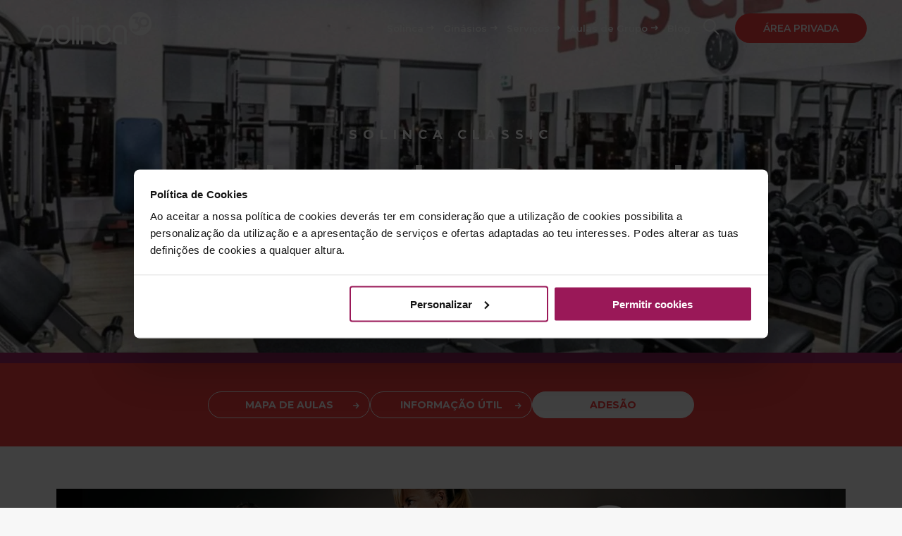

--- FILE ---
content_type: text/html; charset=UTF-8
request_url: https://www.solinca.pt/solinca-ginasios/almada-classic/?sf_paged=2
body_size: 348164
content:
<!DOCTYPE html>
<!--[if !(IE 6) | !(IE 7) | !(IE 8)  ]><!--><html lang="pt-PT" prefix="og: https://ogp.me/ns#" class="no-js">
<!--<![endif]--><head><meta charset="UTF-8" /><link rel="preconnect" href="https://fonts.gstatic.com/" crossorigin /> <script>var gform;gform||(document.addEventListener("gform_main_scripts_loaded",function(){gform.scriptsLoaded=!0}),document.addEventListener("gform/theme/scripts_loaded",function(){gform.themeScriptsLoaded=!0}),window.addEventListener("DOMContentLoaded",function(){gform.domLoaded=!0}),gform={domLoaded:!1,scriptsLoaded:!1,themeScriptsLoaded:!1,isFormEditor:()=>"function"==typeof InitializeEditor,callIfLoaded:function(o){return!(!gform.domLoaded||!gform.scriptsLoaded||!gform.themeScriptsLoaded&&!gform.isFormEditor()||(gform.isFormEditor()&&console.warn("The use of gform.initializeOnLoaded() is deprecated in the form editor context and will be removed in Gravity Forms 3.1."),o(),0))},initializeOnLoaded:function(o){gform.callIfLoaded(o)||(document.addEventListener("gform_main_scripts_loaded",()=>{gform.scriptsLoaded=!0,gform.callIfLoaded(o)}),document.addEventListener("gform/theme/scripts_loaded",()=>{gform.themeScriptsLoaded=!0,gform.callIfLoaded(o)}),window.addEventListener("DOMContentLoaded",()=>{gform.domLoaded=!0,gform.callIfLoaded(o)}))},hooks:{action:{},filter:{}},addAction:function(o,r,e,t){gform.addHook("action",o,r,e,t)},addFilter:function(o,r,e,t){gform.addHook("filter",o,r,e,t)},doAction:function(o){gform.doHook("action",o,arguments)},applyFilters:function(o){return gform.doHook("filter",o,arguments)},removeAction:function(o,r){gform.removeHook("action",o,r)},removeFilter:function(o,r,e){gform.removeHook("filter",o,r,e)},addHook:function(o,r,e,t,n){null==gform.hooks[o][r]&&(gform.hooks[o][r]=[]);var d=gform.hooks[o][r];null==n&&(n=r+"_"+d.length),gform.hooks[o][r].push({tag:n,callable:e,priority:t=null==t?10:t})},doHook:function(r,o,e){var t;if(e=Array.prototype.slice.call(e,1),null!=gform.hooks[r][o]&&((o=gform.hooks[r][o]).sort(function(o,r){return o.priority-r.priority}),o.forEach(function(o){"function"!=typeof(t=o.callable)&&(t=window[t]),"action"==r?t.apply(null,e):e[0]=t.apply(null,e)})),"filter"==r)return e[0]},removeHook:function(o,r,t,n){var e;null!=gform.hooks[o][r]&&(e=(e=gform.hooks[o][r]).filter(function(o,r,e){return!!(null!=n&&n!=o.tag||null!=t&&t!=o.priority)}),gform.hooks[o][r]=e)}});</script> <meta name="viewport" content="width=device-width, initial-scale=1, maximum-scale=1, user-scalable=0"><link rel="profile" href="https://gmpg.org/xfn/11" /> <script type="text/javascript" data-cookieconsent="ignore">window.dataLayer = window.dataLayer || [];

	function gtag() {
		dataLayer.push(arguments);
	}

	gtag("consent", "default", {
		ad_personalization: "denied",
		ad_storage: "denied",
		ad_user_data: "denied",
		analytics_storage: "denied",
		functionality_storage: "denied",
		personalization_storage: "denied",
		security_storage: "granted",
		wait_for_update: 500,
	});
	gtag("set", "ads_data_redaction", true);</script> <script type="text/javascript"
		id="Cookiebot"
		src="https://consent.cookiebot.com/uc.js"
		data-implementation="wp"
		data-cbid="769bfdde-a2fd-45fa-808a-75ecf1c490bb"
						data-culture="PT"
				data-blockingmode="auto"
	></script> <title>Ginásio Solinca Almada - Nutrição, Aulas de Grupo</title><meta name="description" content="O Ginásio Solinca Almada é muito mais que um ginásio! Encontre todos os serviços do Clube, mapa de aulas, horários, contactos e muito mais!"/><meta name="robots" content="follow, index, max-snippet:-1, max-video-preview:-1, max-image-preview:large"/><link rel="canonical" href="https://www.solinca.pt/solinca-ginasios/almada-classic/" /><meta property="og:locale" content="pt_PT" /><meta property="og:type" content="article" /><meta property="og:title" content="Ginásio Solinca Almada - Nutrição, Aulas de Grupo" /><meta property="og:description" content="O Ginásio Solinca Almada é muito mais que um ginásio! Encontre todos os serviços do Clube, mapa de aulas, horários, contactos e muito mais!" /><meta property="og:url" content="https://www.solinca.pt/solinca-ginasios/almada-classic/" /><meta property="og:site_name" content="Solinca" /><meta property="og:updated_time" content="2025-12-18T10:54:28+00:00" /><meta property="og:image" content="https://www.solinca.pt/wp-content/uploads/2022/01/Ginasio_AlmadaPragal_headerBG.jpg" /><meta property="og:image:secure_url" content="https://www.solinca.pt/wp-content/uploads/2022/01/Ginasio_AlmadaPragal_headerBG.jpg" /><meta property="og:image:width" content="1920" /><meta property="og:image:height" content="500" /><meta property="og:image:alt" content="Ginásio Solinca Almada" /><meta property="og:image:type" content="image/jpeg" /><meta name="twitter:card" content="summary_large_image" /><meta name="twitter:title" content="Ginásio Solinca Almada - Nutrição, Aulas de Grupo" /><meta name="twitter:description" content="O Ginásio Solinca Almada é muito mais que um ginásio! Encontre todos os serviços do Clube, mapa de aulas, horários, contactos e muito mais!" /><meta name="twitter:image" content="https://www.solinca.pt/wp-content/uploads/2022/01/Ginasio_AlmadaPragal_headerBG.jpg" /><link rel='dns-prefetch' href='//fonts.googleapis.com' /><link rel="alternate" type="application/rss+xml" title="Solinca &raquo; Feed" href="https://www.solinca.pt/feed/" /><link rel="alternate" type="application/rss+xml" title="Solinca &raquo; Feed de comentários" href="https://www.solinca.pt/comments/feed/" /> <script>WebFontConfig={google:{families:["Roboto:400,500,600,700","Montserrat:400,400normal,500,500normal,600,600normal,700","Roboto Slab:400,700italic,700,400italic","Lato:400,700italic,700,400italic","Roboto:100,100italic,200,200italic,300,300italic,400,400italic,500,500italic,600,600italic,700,700italic,800,800italic,900,900italic","Roboto Slab:100,100italic,200,200italic,300,300italic,400,400italic,500,500italic,600,600italic,700,700italic,800,800italic,900,900italic","Montserrat:100,100italic,200,200italic,300,300italic,400,400italic,500,500italic,600,600italic,700,700italic,800,800italic,900,900italic&display=swap"]}};if ( typeof WebFont === "object" && typeof WebFont.load === "function" ) { WebFont.load( WebFontConfig ); }</script><script data-optimized="1" src="https://www.solinca.pt/wp-content/plugins/litespeed-cache/assets/js/webfontloader.min.js"></script> <style id='classic-theme-styles-inline-css'>/*! This file is auto-generated */
.wp-block-button__link{color:#fff;background-color:#32373c;border-radius:9999px;box-shadow:none;text-decoration:none;padding:calc(.667em + 2px) calc(1.333em + 2px);font-size:1.125em}.wp-block-file__button{background:#32373c;color:#fff;text-decoration:none}</style><style id='global-styles-inline-css'>:root{--wp--preset--aspect-ratio--square:1;--wp--preset--aspect-ratio--4-3:4/3;--wp--preset--aspect-ratio--3-4:3/4;--wp--preset--aspect-ratio--3-2:3/2;--wp--preset--aspect-ratio--2-3:2/3;--wp--preset--aspect-ratio--16-9:16/9;--wp--preset--aspect-ratio--9-16:9/16;--wp--preset--color--black:#000000;--wp--preset--color--cyan-bluish-gray:#abb8c3;--wp--preset--color--white:#FFF;--wp--preset--color--pale-pink:#f78da7;--wp--preset--color--vivid-red:#cf2e2e;--wp--preset--color--luminous-vivid-orange:#ff6900;--wp--preset--color--luminous-vivid-amber:#fcb900;--wp--preset--color--light-green-cyan:#7bdcb5;--wp--preset--color--vivid-green-cyan:#00d084;--wp--preset--color--pale-cyan-blue:#8ed1fc;--wp--preset--color--vivid-cyan-blue:#0693e3;--wp--preset--color--vivid-purple:#9b51e0;--wp--preset--color--accent:#5891e8;--wp--preset--color--dark-gray:#111;--wp--preset--color--light-gray:#767676;--wp--preset--gradient--vivid-cyan-blue-to-vivid-purple:linear-gradient(135deg,rgba(6,147,227,1) 0%,rgb(155,81,224) 100%);--wp--preset--gradient--light-green-cyan-to-vivid-green-cyan:linear-gradient(135deg,rgb(122,220,180) 0%,rgb(0,208,130) 100%);--wp--preset--gradient--luminous-vivid-amber-to-luminous-vivid-orange:linear-gradient(135deg,rgba(252,185,0,1) 0%,rgba(255,105,0,1) 100%);--wp--preset--gradient--luminous-vivid-orange-to-vivid-red:linear-gradient(135deg,rgba(255,105,0,1) 0%,rgb(207,46,46) 100%);--wp--preset--gradient--very-light-gray-to-cyan-bluish-gray:linear-gradient(135deg,rgb(238,238,238) 0%,rgb(169,184,195) 100%);--wp--preset--gradient--cool-to-warm-spectrum:linear-gradient(135deg,rgb(74,234,220) 0%,rgb(151,120,209) 20%,rgb(207,42,186) 40%,rgb(238,44,130) 60%,rgb(251,105,98) 80%,rgb(254,248,76) 100%);--wp--preset--gradient--blush-light-purple:linear-gradient(135deg,rgb(255,206,236) 0%,rgb(152,150,240) 100%);--wp--preset--gradient--blush-bordeaux:linear-gradient(135deg,rgb(254,205,165) 0%,rgb(254,45,45) 50%,rgb(107,0,62) 100%);--wp--preset--gradient--luminous-dusk:linear-gradient(135deg,rgb(255,203,112) 0%,rgb(199,81,192) 50%,rgb(65,88,208) 100%);--wp--preset--gradient--pale-ocean:linear-gradient(135deg,rgb(255,245,203) 0%,rgb(182,227,212) 50%,rgb(51,167,181) 100%);--wp--preset--gradient--electric-grass:linear-gradient(135deg,rgb(202,248,128) 0%,rgb(113,206,126) 100%);--wp--preset--gradient--midnight:linear-gradient(135deg,rgb(2,3,129) 0%,rgb(40,116,252) 100%);--wp--preset--font-size--small:13px;--wp--preset--font-size--medium:20px;--wp--preset--font-size--large:36px;--wp--preset--font-size--x-large:42px;--wp--preset--spacing--20:0.44rem;--wp--preset--spacing--30:0.67rem;--wp--preset--spacing--40:1rem;--wp--preset--spacing--50:1.5rem;--wp--preset--spacing--60:2.25rem;--wp--preset--spacing--70:3.38rem;--wp--preset--spacing--80:5.06rem;--wp--preset--shadow--natural:6px 6px 9px rgba(0, 0, 0, 0.2);--wp--preset--shadow--deep:12px 12px 50px rgba(0, 0, 0, 0.4);--wp--preset--shadow--sharp:6px 6px 0px rgba(0, 0, 0, 0.2);--wp--preset--shadow--outlined:6px 6px 0px -3px rgba(255, 255, 255, 1), 6px 6px rgba(0, 0, 0, 1);--wp--preset--shadow--crisp:6px 6px 0px rgba(0, 0, 0, 1)}:where(.is-layout-flex){gap:.5em}:where(.is-layout-grid){gap:.5em}body .is-layout-flex{display:flex}.is-layout-flex{flex-wrap:wrap;align-items:center}.is-layout-flex>:is(*,div){margin:0}body .is-layout-grid{display:grid}.is-layout-grid>:is(*,div){margin:0}:where(.wp-block-columns.is-layout-flex){gap:2em}:where(.wp-block-columns.is-layout-grid){gap:2em}:where(.wp-block-post-template.is-layout-flex){gap:1.25em}:where(.wp-block-post-template.is-layout-grid){gap:1.25em}.has-black-color{color:var(--wp--preset--color--black)!important}.has-cyan-bluish-gray-color{color:var(--wp--preset--color--cyan-bluish-gray)!important}.has-white-color{color:var(--wp--preset--color--white)!important}.has-pale-pink-color{color:var(--wp--preset--color--pale-pink)!important}.has-vivid-red-color{color:var(--wp--preset--color--vivid-red)!important}.has-luminous-vivid-orange-color{color:var(--wp--preset--color--luminous-vivid-orange)!important}.has-luminous-vivid-amber-color{color:var(--wp--preset--color--luminous-vivid-amber)!important}.has-light-green-cyan-color{color:var(--wp--preset--color--light-green-cyan)!important}.has-vivid-green-cyan-color{color:var(--wp--preset--color--vivid-green-cyan)!important}.has-pale-cyan-blue-color{color:var(--wp--preset--color--pale-cyan-blue)!important}.has-vivid-cyan-blue-color{color:var(--wp--preset--color--vivid-cyan-blue)!important}.has-vivid-purple-color{color:var(--wp--preset--color--vivid-purple)!important}.has-black-background-color{background-color:var(--wp--preset--color--black)!important}.has-cyan-bluish-gray-background-color{background-color:var(--wp--preset--color--cyan-bluish-gray)!important}.has-white-background-color{background-color:var(--wp--preset--color--white)!important}.has-pale-pink-background-color{background-color:var(--wp--preset--color--pale-pink)!important}.has-vivid-red-background-color{background-color:var(--wp--preset--color--vivid-red)!important}.has-luminous-vivid-orange-background-color{background-color:var(--wp--preset--color--luminous-vivid-orange)!important}.has-luminous-vivid-amber-background-color{background-color:var(--wp--preset--color--luminous-vivid-amber)!important}.has-light-green-cyan-background-color{background-color:var(--wp--preset--color--light-green-cyan)!important}.has-vivid-green-cyan-background-color{background-color:var(--wp--preset--color--vivid-green-cyan)!important}.has-pale-cyan-blue-background-color{background-color:var(--wp--preset--color--pale-cyan-blue)!important}.has-vivid-cyan-blue-background-color{background-color:var(--wp--preset--color--vivid-cyan-blue)!important}.has-vivid-purple-background-color{background-color:var(--wp--preset--color--vivid-purple)!important}.has-black-border-color{border-color:var(--wp--preset--color--black)!important}.has-cyan-bluish-gray-border-color{border-color:var(--wp--preset--color--cyan-bluish-gray)!important}.has-white-border-color{border-color:var(--wp--preset--color--white)!important}.has-pale-pink-border-color{border-color:var(--wp--preset--color--pale-pink)!important}.has-vivid-red-border-color{border-color:var(--wp--preset--color--vivid-red)!important}.has-luminous-vivid-orange-border-color{border-color:var(--wp--preset--color--luminous-vivid-orange)!important}.has-luminous-vivid-amber-border-color{border-color:var(--wp--preset--color--luminous-vivid-amber)!important}.has-light-green-cyan-border-color{border-color:var(--wp--preset--color--light-green-cyan)!important}.has-vivid-green-cyan-border-color{border-color:var(--wp--preset--color--vivid-green-cyan)!important}.has-pale-cyan-blue-border-color{border-color:var(--wp--preset--color--pale-cyan-blue)!important}.has-vivid-cyan-blue-border-color{border-color:var(--wp--preset--color--vivid-cyan-blue)!important}.has-vivid-purple-border-color{border-color:var(--wp--preset--color--vivid-purple)!important}.has-vivid-cyan-blue-to-vivid-purple-gradient-background{background:var(--wp--preset--gradient--vivid-cyan-blue-to-vivid-purple)!important}.has-light-green-cyan-to-vivid-green-cyan-gradient-background{background:var(--wp--preset--gradient--light-green-cyan-to-vivid-green-cyan)!important}.has-luminous-vivid-amber-to-luminous-vivid-orange-gradient-background{background:var(--wp--preset--gradient--luminous-vivid-amber-to-luminous-vivid-orange)!important}.has-luminous-vivid-orange-to-vivid-red-gradient-background{background:var(--wp--preset--gradient--luminous-vivid-orange-to-vivid-red)!important}.has-very-light-gray-to-cyan-bluish-gray-gradient-background{background:var(--wp--preset--gradient--very-light-gray-to-cyan-bluish-gray)!important}.has-cool-to-warm-spectrum-gradient-background{background:var(--wp--preset--gradient--cool-to-warm-spectrum)!important}.has-blush-light-purple-gradient-background{background:var(--wp--preset--gradient--blush-light-purple)!important}.has-blush-bordeaux-gradient-background{background:var(--wp--preset--gradient--blush-bordeaux)!important}.has-luminous-dusk-gradient-background{background:var(--wp--preset--gradient--luminous-dusk)!important}.has-pale-ocean-gradient-background{background:var(--wp--preset--gradient--pale-ocean)!important}.has-electric-grass-gradient-background{background:var(--wp--preset--gradient--electric-grass)!important}.has-midnight-gradient-background{background:var(--wp--preset--gradient--midnight)!important}.has-small-font-size{font-size:var(--wp--preset--font-size--small)!important}.has-medium-font-size{font-size:var(--wp--preset--font-size--medium)!important}.has-large-font-size{font-size:var(--wp--preset--font-size--large)!important}.has-x-large-font-size{font-size:var(--wp--preset--font-size--x-large)!important}:where(.wp-block-post-template.is-layout-flex){gap:1.25em}:where(.wp-block-post-template.is-layout-grid){gap:1.25em}:where(.wp-block-columns.is-layout-flex){gap:2em}:where(.wp-block-columns.is-layout-grid){gap:2em}:root :where(.wp-block-pullquote){font-size:1.5em;line-height:1.6}</style><link data-optimized="1" rel='stylesheet' id='solinca-members-css' href='https://www.solinca.pt/wp-content/litespeed/css/8d112369d78da3c5aa04e8f487a6ac49.css?ver=6ac49' media='all' /><link data-optimized="1" rel='stylesheet' id='swiper-css-css' href='https://www.solinca.pt/wp-content/litespeed/css/36aa574cdc3cc1175ae8c7714ba1c0bd.css?ver=1c0bd' media='all' /><link data-optimized="1" rel='stylesheet' id='classes-css-css' href='https://www.solinca.pt/wp-content/litespeed/css/abb01c2450bded6d0e8aab2742bb993b.css?ver=b993b' media='all' /><link data-optimized="1" rel='stylesheet' id='search-filter-plugin-styles-css' href='https://www.solinca.pt/wp-content/litespeed/css/b64a43172b7496f1dbbb83d5ca385afd.css?ver=85afd' media='all' /><link data-optimized="1" rel='stylesheet' id='the7-font-css' href='https://www.solinca.pt/wp-content/litespeed/css/0670fe63e5537d0bd8a5517566ab33fa.css?ver=b33fa' media='all' /><link data-optimized="1" rel='stylesheet' id='elementor-frontend-css' href='https://www.solinca.pt/wp-content/litespeed/css/3c13357d549586d3cdf772143e73dc75.css?ver=3dc75' media='all' /><style id='elementor-frontend-inline-css'>.elementor-14319 .elementor-element.elementor-element-6b4e71d:not(.elementor-motion-effects-element-type-background),.elementor-14319 .elementor-element.elementor-element-6b4e71d>.elementor-motion-effects-container>.elementor-motion-effects-layer{background-image:url(https://www.solinca.pt/wp-content/uploads/2022/01/Ginasio_AlmadaPragal_headerBG.jpg.webp)}</style><link data-optimized="1" rel='stylesheet' id='widget-heading-css' href='https://www.solinca.pt/wp-content/litespeed/css/b32c4652f8cf38431d51100ef12fe470.css?ver=fe470' media='all' /><link data-optimized="1" rel='stylesheet' id='widget-image-css' href='https://www.solinca.pt/wp-content/litespeed/css/25f54826165a203c7e569304cc1514d3.css?ver=514d3' media='all' /><link data-optimized="1" rel='stylesheet' id='widget-social-icons-css' href='https://www.solinca.pt/wp-content/litespeed/css/d3b95f84e80f612ec2dd0716ca1ff256.css?ver=ff256' media='all' /><link data-optimized="1" rel='stylesheet' id='e-apple-webkit-css' href='https://www.solinca.pt/wp-content/litespeed/css/bed2be54da38a5fb3947b4e1a00bba54.css?ver=bba54' media='all' /><link data-optimized="1" rel='stylesheet' id='widget-nav-menu-css' href='https://www.solinca.pt/wp-content/litespeed/css/c78864a3650508ba72b60b8ada895846.css?ver=95846' media='all' /><link data-optimized="1" rel='stylesheet' id='widget-image-box-css' href='https://www.solinca.pt/wp-content/litespeed/css/1880283019a81a7f63a2aaecf466f8c7.css?ver=6f8c7' media='all' /><link data-optimized="1" rel='stylesheet' id='widget-icon-box-css' href='https://www.solinca.pt/wp-content/litespeed/css/b0b52ea798a9de1ff99a68d9ea1e4620.css?ver=e4620' media='all' /><link data-optimized="1" rel='stylesheet' id='elementor-icons-css' href='https://www.solinca.pt/wp-content/litespeed/css/b909f6a78eaf998ff814f7c130ec7c07.css?ver=c7c07' media='all' /><link data-optimized="1" rel='stylesheet' id='elementor-post-6-css' href='https://www.solinca.pt/wp-content/litespeed/css/a9281ffa246e907afbaa4cb6fb6b53a9.css?ver=b53a9' media='all' /><link data-optimized="1" rel='stylesheet' id='e-motion-fx-css' href='https://www.solinca.pt/wp-content/litespeed/css/082b2f24f4eb995432120cf14dfaa299.css?ver=aa299' media='all' /><link data-optimized="1" rel='stylesheet' id='swiper-css' href='https://www.solinca.pt/wp-content/litespeed/css/36aa574cdc3cc1175ae8c7714ba1c0bd.css?ver=1c0bd' media='all' /><link data-optimized="1" rel='stylesheet' id='e-swiper-css' href='https://www.solinca.pt/wp-content/litespeed/css/746de438051ee6cb8a71b8919105b0e0.css?ver=5b0e0' media='all' /><link data-optimized="1" rel='stylesheet' id='widget-image-carousel-css' href='https://www.solinca.pt/wp-content/litespeed/css/9bf25e49f0fb560d2a8c47f5947e28c2.css?ver=e28c2' media='all' /><link data-optimized="1" rel='stylesheet' id='widget-posts-css' href='https://www.solinca.pt/wp-content/litespeed/css/476c71bbca05582c233fd2a5a7409f26.css?ver=09f26' media='all' /><link data-optimized="1" rel='stylesheet' id='elementor-post-14319-css' href='https://www.solinca.pt/wp-content/litespeed/css/714b73f762b4d00b8edbf7f224b44ccf.css?ver=44ccf' media='all' /><link data-optimized="1" rel='stylesheet' id='elementor-post-17-css' href='https://www.solinca.pt/wp-content/litespeed/css/e007079e172c7f5a86f042b0a78b667e.css?ver=b667e' media='all' /><link data-optimized="1" rel='stylesheet' id='dt-main-css' href='https://www.solinca.pt/wp-content/litespeed/css/348667fe90f5ac18e6c36ec95863d7bc.css?ver=3d7bc' media='all' /><link data-optimized="1" rel='stylesheet' id='the7-custom-scrollbar-css' href='https://www.solinca.pt/wp-content/litespeed/css/3753d88e6504dbad7bf223e863f67487.css?ver=67487' media='all' /><link rel='stylesheet' id='wtr_style-css-css' href='https://www.solinca.pt/wp-content/themes/dt-the7-child/style.css' media='all' /><link rel='stylesheet' id='wtr_all_css-css' href='https://www.solinca.pt/wp-content/plugins/wonster-classes-schedule-symetrio/symetrio-theme/assets/css/all_css.css' media='all' /><link rel='stylesheet' id='wtr_site-css' href='https://www.solinca.pt/wp-content/plugins/wonster-classes-schedule-symetrio/symetrio-theme/assets/css/site.css' media='all' /><link rel='stylesheet' id='wtr_widgets-css' href='https://www.solinca.pt/wp-content/plugins/wonster-classes-schedule-symetrio/symetrio-theme/assets/css/widgets.css' media='all' /><link rel='stylesheet' id='wtr_animation_css-css' href='https://www.solinca.pt/wp-content/plugins/wonster-classes-schedule-symetrio/symetrio-theme/assets/css/animation_css.css' media='all' /><link rel='stylesheet' id='wtr_font_awesome-css' href='https://www.solinca.pt/wp-content/plugins/wonster-classes-schedule-symetrio/symetrio-theme/assets/css/font-awesome.min.css' media='all' /><link rel='stylesheet' id='wtr_style_custom-css' href='https://www.solinca.pt/wp-content/plugins/wonster-classes-schedule-symetrio/symetrio-theme/style-custom.css' media='all' /><link data-optimized="1" rel='stylesheet' id='styles-comon-css' href='https://www.solinca.pt/wp-content/litespeed/css/86711ef1d19a1bee915e2ed9037c718a.css?ver=c718a' media='all' /><link data-optimized="1" rel='stylesheet' id='the7-css-vars-css' href='https://www.solinca.pt/wp-content/litespeed/css/970784eeb3da3c6541d68436f78a2b3f.css?ver=a2b3f' media='all' /><link data-optimized="1" rel='stylesheet' id='dt-custom-css' href='https://www.solinca.pt/wp-content/litespeed/css/161a20632b5d1c9e7dcf43dbf7b3c6c6.css?ver=3c6c6' media='all' /><link data-optimized="1" rel='stylesheet' id='dt-media-css' href='https://www.solinca.pt/wp-content/litespeed/css/46158b78fbf1a373e674e7a4fbd7e246.css?ver=7e246' media='all' /><link rel='stylesheet' id='style-css' href='https://www.solinca.pt/wp-content/themes/dt-the7-child/style.css' media='all' /><link data-optimized="1" rel='stylesheet' id='the7-elementor-global-css' href='https://www.solinca.pt/wp-content/litespeed/css/c2ff607e5d0fb07f671c8e2ec931dec0.css?ver=1dec0' media='all' /><link data-optimized="1" rel='stylesheet' id='zp-elementor-css-css' href='https://www.solinca.pt/wp-content/litespeed/css/01a7ed7be35a464cbfa7518f9a3f19d7.css?ver=f19d7' media='all' /><link data-optimized="1" rel='stylesheet' id='zp_header-css' href='https://www.solinca.pt/wp-content/litespeed/css/08dce8582a5b49b3e7c3c7375b90c842.css?ver=0c842' media='all' /><link data-optimized="1" rel='stylesheet' id='zp_footer-css' href='https://www.solinca.pt/wp-content/litespeed/css/c77a6671e85e57644d29962574bf487b.css?ver=f487b' media='all' /><link data-optimized="1" rel='stylesheet' id='zp_forms-css' href='https://www.solinca.pt/wp-content/litespeed/css/b441a74f9445322f20b968a432b2ec10.css?ver=2ec10' media='all' /><link data-optimized="1" rel='stylesheet' id='zp_skins-css' href='https://www.solinca.pt/wp-content/litespeed/css/d2589fd57ae836d1cdb746396000fe25.css?ver=0fe25' media='all' /><link data-optimized="1" rel='stylesheet' id='zp_lp_colombo-css' href='https://www.solinca.pt/wp-content/litespeed/css/ee62f33ad1d5d2e319b8367d02fe8cec.css?ver=e8cec' media='all' /><link data-optimized="1" rel='stylesheet' id='zp_table-css' href='https://www.solinca.pt/wp-content/litespeed/css/9f86b4327f71f5c1df1ffa6a8d772a6e.css?ver=72a6e' media='all' /><link data-optimized="1" rel='stylesheet' id='zp_ginasio_page-css' href='https://www.solinca.pt/wp-content/litespeed/css/ef0ffa70379f764b49a532f49531b8b1.css?ver=1b8b1' media='all' /><link data-optimized="1" rel='stylesheet' id='public-schedule-css-css' href='https://www.solinca.pt/wp-content/litespeed/css/182038bd5701282d09cc6f54c6e462f2.css?ver=462f2' media='all' /><link data-optimized="1" rel='stylesheet' id='responsive-css' href='https://www.solinca.pt/wp-content/litespeed/css/178c96b18d96fd6caf2ab9e72a721fc1.css?ver=21fc1' media='all' /><link data-optimized="1" rel='stylesheet' id='elementor-icons-shared-0-css' href='https://www.solinca.pt/wp-content/litespeed/css/3b84855630fb591ae6d741afb1bc1cc4.css?ver=c1cc4' media='all' /><link data-optimized="1" rel='stylesheet' id='elementor-icons-fa-solid-css' href='https://www.solinca.pt/wp-content/litespeed/css/5194cc0c457f539058e712c271099f01.css?ver=99f01' media='all' /><link rel="preconnect" href="https://fonts.gstatic.com/" crossorigin><script src="https://www.solinca.pt/wp-includes/js/jquery/jquery.min.js" id="jquery-core-js" data-cookieconsent="ignore"></script> <script src="https://www.solinca.pt/wp-includes/js/jquery/jquery-migrate.min.js" id="jquery-migrate-js"></script> <script id="search-filter-elementor-js-extra">var SFE_DATA = {"ajax_url":"https:\/\/www.solinca.pt\/wp-admin\/admin-ajax.php","home_url":"https:\/\/www.solinca.pt\/"};</script> <script src="https://www.solinca.pt/wp-content/plugins/search-filter-elementor/assets/v2/js/search-filter-elementor.js" id="search-filter-elementor-js"></script> <script id="search-filter-plugin-build-js-extra">var SF_LDATA = {"ajax_url":"https:\/\/www.solinca.pt\/wp-admin\/admin-ajax.php","home_url":"https:\/\/www.solinca.pt\/","extensions":["search-filter-elementor"]};</script> <script src="https://www.solinca.pt/wp-content/plugins/search-filter-pro/public/assets/js/search-filter-build.min.js" id="search-filter-plugin-build-js"></script> <script src="https://www.solinca.pt/wp-content/plugins/search-filter-pro/public/assets/js/chosen.jquery.min.js" id="search-filter-plugin-chosen-js"></script> <script id="dt-above-fold-js-extra">var dtLocal = {"themeUrl":"https:\/\/www.solinca.pt\/wp-content\/themes\/dt-the7","passText":"To view this protected post, enter the password below:","moreButtonText":{"loading":"Loading...","loadMore":"Load more"},"postID":"14319","ajaxurl":"https:\/\/www.solinca.pt\/wp-admin\/admin-ajax.php","REST":{"baseUrl":"https:\/\/www.solinca.pt\/wp-json\/the7\/v1","endpoints":{"sendMail":"\/send-mail"}},"contactMessages":{"required":"One or more fields have an error. Please check and try again.","terms":"Please accept the privacy policy.","fillTheCaptchaError":"Please, fill the captcha."},"captchaSiteKey":"","ajaxNonce":"869b470964","pageData":"","themeSettings":{"smoothScroll":"off","lazyLoading":false,"desktopHeader":{"height":80},"ToggleCaptionEnabled":"disabled","ToggleCaption":"Navigation","floatingHeader":{"showAfter":94,"showMenu":true,"height":100,"logo":{"showLogo":true,"html":"<img class=\" preload-me\" src=\"https:\/\/www.solinca.pt\/wp-content\/uploads\/2025\/08\/solinca_logo_30_anos-min.png\" srcset=\"https:\/\/www.solinca.pt\/wp-content\/uploads\/2025\/08\/solinca_logo_30_anos-min.png 1785w, https:\/\/www.solinca.pt\/wp-content\/uploads\/2025\/08\/solinca_logo_30_anos-min.png 1785w\" width=\"1785\" height=\"489\"   sizes=\"1785px\" alt=\"Solinca\" \/>","url":"https:\/\/www.solinca.pt\/"}},"topLine":{"floatingTopLine":{"logo":{"showLogo":false,"html":""}}},"mobileHeader":{"firstSwitchPoint":1024,"secondSwitchPoint":767,"firstSwitchPointHeight":75,"secondSwitchPointHeight":75,"mobileToggleCaptionEnabled":"disabled","mobileToggleCaption":"Menu"},"stickyMobileHeaderFirstSwitch":{"logo":{"html":"<img class=\" preload-me\" src=\"https:\/\/www.solinca.pt\/wp-content\/uploads\/2025\/08\/solinca_logo_30_anos-min.png\" srcset=\"https:\/\/www.solinca.pt\/wp-content\/uploads\/2025\/08\/solinca_logo_30_anos-min.png 1785w, https:\/\/www.solinca.pt\/wp-content\/uploads\/2025\/08\/solinca_logo_30_anos-min.png 1785w\" width=\"1785\" height=\"489\"   sizes=\"1785px\" alt=\"Solinca\" \/>"}},"stickyMobileHeaderSecondSwitch":{"logo":{"html":"<img class=\" preload-me\" src=\"https:\/\/www.solinca.pt\/wp-content\/uploads\/2025\/08\/solinca_logo_30_anos-min.png\" srcset=\"https:\/\/www.solinca.pt\/wp-content\/uploads\/2025\/08\/solinca_logo_30_anos-min.png 1785w, https:\/\/www.solinca.pt\/wp-content\/uploads\/2025\/08\/solinca_logo_30_anos-min.png 1785w\" width=\"1785\" height=\"489\"   sizes=\"1785px\" alt=\"Solinca\" \/>"}},"sidebar":{"switchPoint":992},"boxedWidth":"1280px"},"elementor":{"settings":{"container_width":0}}};
var dtShare = {"shareButtonText":{"facebook":"Share on Facebook","twitter":"Share on X","pinterest":"Pin it","linkedin":"Share on Linkedin","whatsapp":"Share on Whatsapp"},"overlayOpacity":"85"};</script> <script src="https://www.solinca.pt/wp-content/themes/dt-the7/js/above-the-fold.min.js" id="dt-above-fold-js"></script> <script id="script-filter-js-extra">var ajax_object = {"ajax_url":"https:\/\/www.solinca.pt\/wp-admin\/admin-ajax.php","dreamTripsText":"Temos %s viagens de sonho para ti","filtersText":"Filtros: %s","clearFilterText":"Limpar filtros"};</script> <script src="https://www.solinca.pt/wp-content/themes/dt-the7-child/js/filter.js" id="script-filter-js"></script> <script src="https://www.solinca.pt/wp-content/themes/dt-the7-child/js/menu-header.js" id="zp-menu-header-js"></script> <script src="https://www.solinca.pt/wp-content/themes/dt-the7-child/js/menu-bottom-mobile.js" id="zp-menu-bottom-mobile-js"></script> <link rel="https://api.w.org/" href="https://www.solinca.pt/wp-json/" /><link rel="EditURI" type="application/rsd+xml" title="RSD" href="https://www.solinca.pt/xmlrpc.php?rsd" /><link rel='shortlink' href='https://www.solinca.pt/?p=14319' /><link rel="alternate" title="oEmbed (JSON)" type="application/json+oembed" href="https://www.solinca.pt/wp-json/oembed/1.0/embed?url=https%3A%2F%2Fwww.solinca.pt%2Fsolinca-ginasios%2Falmada-classic%2F" /><link rel="alternate" title="oEmbed (XML)" type="text/xml+oembed" href="https://www.solinca.pt/wp-json/oembed/1.0/embed?url=https%3A%2F%2Fwww.solinca.pt%2Fsolinca-ginasios%2Falmada-classic%2F&#038;format=xml" /><meta property="og:site_name" content="Solinca" /><meta property="og:type" content="article" /><meta property="og:title" content="Almada Pragal" /><meta property="og:url" content="https://www.solinca.pt/solinca-ginasios/almada-classic/" /><meta property="og:image" content="https://www.solinca.pt/solinca-ginasios/almada-classic/wp-content/uploads/2017/05/logo_solinca_cores@2x.png" /><meta property="og:image:width" content="288" /><meta property="og:image:height" content="160" /><meta property="og:image:type" content="image/jpeg" /><meta property="og:image:width" content="1920" /><meta property="og:image:height" content="500" /><meta property="og:image" content="https://www.solinca.pt/wp-content/uploads/2022/01/Ginasio_AlmadaPragal_headerBG.jpg" /><style type="text/css"></style> <script>(function(w,d,s,l,i){w[l]=w[l]||[];w[l].push({'gtm.start':
        new Date().getTime(),event:'gtm.js'});var f=d.getElementsByTagName(s)[0],
        j=d.createElement(s),dl=l!='dataLayer'?'&l='+l:'';j.async=true;j.src=
        'https://www.googletagmanager.com/gtm.js?id='+i+dl;f.parentNode.insertBefore(j,f);
        })(window,document,'script','dataLayer','GTM-T7XNKLC');</script> <meta name="generator" content="Elementor 3.27.6; settings: css_print_method-external, google_font-enabled, font_display-auto"><style>.e-con.e-parent:nth-of-type(n+4):not(.e-lazyloaded):not(.e-no-lazyload),.e-con.e-parent:nth-of-type(n+4):not(.e-lazyloaded):not(.e-no-lazyload) *{background-image:none!important}@media screen and (max-height:1024px){.e-con.e-parent:nth-of-type(n+3):not(.e-lazyloaded):not(.e-no-lazyload),.e-con.e-parent:nth-of-type(n+3):not(.e-lazyloaded):not(.e-no-lazyload) *{background-image:none!important}}@media screen and (max-height:640px){.e-con.e-parent:nth-of-type(n+2):not(.e-lazyloaded):not(.e-no-lazyload),.e-con.e-parent:nth-of-type(n+2):not(.e-lazyloaded):not(.e-no-lazyload) *{background-image:none!important}}</style><meta name="generator" content="Powered by Slider Revolution 6.7.18 - responsive, Mobile-Friendly Slider Plugin for WordPress with comfortable drag and drop interface." /><link rel="icon" href="https://www.solinca.pt/wp-content/uploads/2022/01/favicon_solinca.png" sizes="32x32" /><link rel="icon" href="https://www.solinca.pt/wp-content/uploads/2022/01/favicon_solinca.png" sizes="192x192" /><link rel="apple-touch-icon" href="https://www.solinca.pt/wp-content/uploads/2022/01/favicon_solinca.png" /><meta name="msapplication-TileImage" content="https://www.solinca.pt/wp-content/uploads/2022/01/favicon_solinca.png" /> <script>function setREVStartSize(e){
			//window.requestAnimationFrame(function() {
				window.RSIW = window.RSIW===undefined ? window.innerWidth : window.RSIW;
				window.RSIH = window.RSIH===undefined ? window.innerHeight : window.RSIH;
				try {
					var pw = document.getElementById(e.c).parentNode.offsetWidth,
						newh;
					pw = pw===0 || isNaN(pw) || (e.l=="fullwidth" || e.layout=="fullwidth") ? window.RSIW : pw;
					e.tabw = e.tabw===undefined ? 0 : parseInt(e.tabw);
					e.thumbw = e.thumbw===undefined ? 0 : parseInt(e.thumbw);
					e.tabh = e.tabh===undefined ? 0 : parseInt(e.tabh);
					e.thumbh = e.thumbh===undefined ? 0 : parseInt(e.thumbh);
					e.tabhide = e.tabhide===undefined ? 0 : parseInt(e.tabhide);
					e.thumbhide = e.thumbhide===undefined ? 0 : parseInt(e.thumbhide);
					e.mh = e.mh===undefined || e.mh=="" || e.mh==="auto" ? 0 : parseInt(e.mh,0);
					if(e.layout==="fullscreen" || e.l==="fullscreen")
						newh = Math.max(e.mh,window.RSIH);
					else{
						e.gw = Array.isArray(e.gw) ? e.gw : [e.gw];
						for (var i in e.rl) if (e.gw[i]===undefined || e.gw[i]===0) e.gw[i] = e.gw[i-1];
						e.gh = e.el===undefined || e.el==="" || (Array.isArray(e.el) && e.el.length==0)? e.gh : e.el;
						e.gh = Array.isArray(e.gh) ? e.gh : [e.gh];
						for (var i in e.rl) if (e.gh[i]===undefined || e.gh[i]===0) e.gh[i] = e.gh[i-1];
											
						var nl = new Array(e.rl.length),
							ix = 0,
							sl;
						e.tabw = e.tabhide>=pw ? 0 : e.tabw;
						e.thumbw = e.thumbhide>=pw ? 0 : e.thumbw;
						e.tabh = e.tabhide>=pw ? 0 : e.tabh;
						e.thumbh = e.thumbhide>=pw ? 0 : e.thumbh;
						for (var i in e.rl) nl[i] = e.rl[i]<window.RSIW ? 0 : e.rl[i];
						sl = nl[0];
						for (var i in nl) if (sl>nl[i] && nl[i]>0) { sl = nl[i]; ix=i;}
						var m = pw>(e.gw[ix]+e.tabw+e.thumbw) ? 1 : (pw-(e.tabw+e.thumbw)) / (e.gw[ix]);
						newh =  (e.gh[ix] * m) + (e.tabh + e.thumbh);
					}
					var el = document.getElementById(e.c);
					if (el!==null && el) el.style.height = newh+"px";
					el = document.getElementById(e.c+"_wrapper");
					if (el!==null && el) {
						el.style.height = newh+"px";
						el.style.display = "block";
					}
				} catch(e){
					console.log("Failure at Presize of Slider:" + e)
				}
			//});
		  };</script> <style id='the7-custom-inline-css' type='text/css'>.sub-nav .menu-item i.fa,.sub-nav .menu-item i.fas,.sub-nav .menu-item i.far,.sub-nav .menu-item i.fab{text-align:center;width:1.25em}</style></head><body id="the7-body" class="gym-template-default single single-gym postid-14319 wp-custom-logo wp-embed-responsive no-comments transparent title-off dt-responsive-on right-mobile-menu-close-icon ouside-menu-close-icon  fade-medium-mobile-menu-close-icon fade-medium-menu-close-icon srcset-enabled btn-flat custom-btn-color btn-hover-bg-off custom-btn-hover-color phantom-sticky phantom-disable-decoration phantom-main-logo-on top-header first-switch-logo-left first-switch-menu-right second-switch-logo-left second-switch-menu-right right-mobile-menu no-avatars popup-message-style the7-ver-12.2.0 elementor-default elementor-kit-6 elementor-page elementor-page-14319"><noscript><iframe src="https://www.googletagmanager.com/ns.html?id=GTM-T7XNKLC" height="0" width="0" style="display:none;visibility:hidden"></iframe></noscript><div class="popup_wrapper" id="cookie-popup" lang="[#LANGUAGE#]" dir="[#TEXTDIRECTION#]" style="display: none;"><div class="popup"><section class="popup_body"><h1 id="cookie_title" class="popup_title">[#TITLE#]</h1><p id="cookie_content" class="popup_content">[#TEXT#]</p><section id="cookie_options_content" style="display: none;"><section id="cookies_list_section"></section><span id="cookie_last_update"></span></section></section><div class="popup_footer">
<a id="cookie_options_button" href="#" class="popup_link">[#CUSTOMIZE#]</a>
<button id="cookie_accept_selected_button" type="button" class="popup_button" onclick="submitSelectedCookiesConsent()" style="display: none">[#ACCEPT#]</button>
<button id="cookie_accept_all_button" type="button" class="popup_button" onclick="submitCookieConsent()">[#ACCEPT#]</button></div></div></div><div id="page" >
<a class="skip-link screen-reader-text" href="#content">Skip to content</a><div class="masthead inline-header right light-preset-color widgets full-height full-width shadow-mobile-header-decoration medium-mobile-menu-icon dt-parent-menu-clickable show-sub-menu-on-hover"  style="background-color: rgba(0,0,0,0);" role="banner"><div class="top-bar top-bar-line-hide"><div class="top-bar-bg"  style="background-color: rgba(255,255,255,0);"></div><div class="mini-widgets left-widgets"></div><div class="right-widgets mini-widgets"><div class="mini-search show-on-desktop hide-on-first-switch hide-on-second-switch classic-search custom-icon"><form class="searchform mini-widget-searchform" role="search" method="get" action="https://www.solinca.pt/"><div class="screen-reader-text">Search:</div>
<input type="text" aria-label="Search" class="field searchform-s" name="s" value="" placeholder="Encontre aqui o que procura" title="Search form"/>
<a href="" class="search-icon"><i class="the7-mw-icon-search-bold"></i></a><input type="submit" class="assistive-text searchsubmit" value="Go!"/></form></div></div></div><header class="header-bar"><div class="branding"><div id="site-title" class="assistive-text">Solinca</div><div id="site-description" class="assistive-text">Os ginásios Solinca, com, piscina, nutrição, em Lisboa, Porto, Coimbra, Braga, Oeiras,&#8230; Modalidades &#8211; Pilates, Body Pump, RPM entre outras.</div>
<a class="same-logo" href="https://www.solinca.pt/"><img fetchpriority="high" class=" preload-me" src="https://www.solinca.pt/wp-content/uploads/2025/08/solinca_logo_30_anos-min.png" srcset="https://www.solinca.pt/wp-content/uploads/2025/08/solinca_logo_30_anos-min.png 1785w, https://www.solinca.pt/wp-content/uploads/2025/08/solinca_logo_30_anos-min.png 1785w" width="1785" height="489"   sizes="1785px" alt="Solinca" /></a></div><ul id="primary-menu" class="main-nav level-arrows-on outside-item-remove-margin"><li class="menu-item menu-item-type-post_type menu-item-object-page menu-item-has-children menu-item-209 first has-children depth-0"><a href='https://www.solinca.pt/solinca/' data-level='1'><span class="menu-item-text"><span class="menu-text">Solinca</span></span></a><ul class="sub-nav"><li class="menu-item menu-item-type-post_type menu-item-object-page menu-item-30954 first depth-1"><a href='https://www.solinca.pt/solinca/sobre-nos/' data-level='2'><span class="menu-item-text"><span class="menu-text">Sobre nós</span></span></a></li><li class="menu-item menu-item-type-post_type menu-item-object-page menu-item-24773 depth-1"><a href='https://www.solinca.pt/solinca/campanhas/' data-level='2'><span class="menu-item-text"><span class="menu-text">Campanhas</span></span></a></li><li class="menu-item menu-item-type-post_type menu-item-object-page menu-item-20117 depth-1"><a href='https://www.solinca.pt/solinca/solinca-contactos/' data-level='2'><span class="menu-item-text"><span class="menu-text">Contactos</span></span></a></li></ul></li><li class="has-children ginasios-list menu-item menu-item-type-post_type menu-item-object-page menu-item-21585 depth-0"><ul class="sub-nav level-arrows-on"><li class="menu-item menu-item-type-taxonomy menu-item-object-category depth-1 solinca-classic">
<a  href="/solinca-ginasios/?_sft_type=solinca-classic" data-level="2">
<span class="menu-item-text">
<span class="menu-text"><img class="alignnone size-medium wp-image-20008" src="https://www.solinca.pt/wp-content/uploads/2025/03/navBar-Logo-SClassic.svg" alt="" width="300" height="126" /></span>
</span>
</a><ul class="location-sub-nav level-arrows-on"><li class="menu-item menu-item-type-taxonomy location-category menu-item-object-category depth-2">
<a href="/solinca-ginasios/?_sft_location=grande-porto&_sft_type=solinca-classic" data-level="3">
<span class="menu-item-text">
<span class="menu-text">Grande Porto</span>
</span>
</a><ul class="gym-sub-nav level-arrows-on"><li class="menu-item menu-item-type-post_type ginasio-post menu-item-object-page depth-3">
<a href="https://www.solinca.pt/solinca-ginasios/arrabida/" data-level="4">
<span class="menu-item-text">
<span class="menu-text">Arrábida Shopping</span>
</span>
</a></li><li class="menu-item menu-item-type-post_type ginasio-post menu-item-object-page depth-3">
<a href="https://www.solinca.pt/solinca-ginasios/ginasio-solinca-constituicao-porto/" data-level="4">
<span class="menu-item-text">
<span class="menu-text">Constituição &#8211; Porto</span>
</span>
</a></li><li class="menu-item menu-item-type-post_type ginasio-post menu-item-object-page depth-3">
<a href="https://www.solinca.pt/solinca-ginasios/dragao-porto/" data-level="4">
<span class="menu-item-text">
<span class="menu-text">Dragão &#8211; Porto</span>
</span>
</a></li><li class="menu-item menu-item-type-post_type ginasio-post menu-item-object-page depth-3">
<a href="https://www.solinca.pt/solinca-ginasios/ermesinde/" data-level="4">
<span class="menu-item-text">
<span class="menu-text">Ermesinde</span>
</span>
</a></li><li class="menu-item menu-item-type-post_type ginasio-post menu-item-object-page depth-3">
<a href="https://www.solinca.pt/solinca-ginasios/ginasio-foz-porto/" data-level="4">
<span class="menu-item-text">
<span class="menu-text">Foz &#8211; Porto</span>
</span>
</a></li><li class="menu-item menu-item-type-post_type ginasio-post menu-item-object-page depth-3">
<a href="https://www.solinca.pt/solinca-ginasios/solinca-gaia/" data-level="4">
<span class="menu-item-text">
<span class="menu-text">Gaia Shopping</span>
</span>
</a></li><li class="menu-item menu-item-type-post_type ginasio-post menu-item-object-page depth-3">
<a href="https://www.solinca.pt/solinca-ginasios/maia/" data-level="4">
<span class="menu-item-text">
<span class="menu-text">Maia</span>
</span>
</a></li><li class="menu-item menu-item-type-post_type ginasio-post menu-item-object-page depth-3">
<a href="https://www.solinca.pt/solinca-ginasios/ginasio-matosinhos/" data-level="4">
<span class="menu-item-text">
<span class="menu-text">Matosinhos</span>
</span>
</a></li><li class="menu-item menu-item-type-post_type ginasio-post menu-item-object-page depth-3">
<a href="https://www.solinca.pt/solinca-ginasios/norteshopping/" data-level="4">
<span class="menu-item-text">
<span class="menu-text">Norteshopping</span>
</span>
</a></li><li class="menu-item menu-item-type-post_type ginasio-post menu-item-object-page depth-3">
<a href="https://www.solinca.pt/solinca-ginasios/solinca-porto-palacio-hotel/" data-level="4">
<span class="menu-item-text">
<span class="menu-text">Porto Palácio Hotel</span>
</span>
</a></li><li class="menu-item menu-item-type-post_type ginasio-post menu-item-object-page depth-3">
<a href="https://www.solinca.pt/solinca-ginasios/rio-tinto/" data-level="4">
<span class="menu-item-text">
<span class="menu-text">Rio Tinto</span>
</span>
</a></li></ul></li><li class="menu-item menu-item-type-taxonomy location-category menu-item-object-category depth-2">
<a href="/solinca-ginasios/?_sft_location=grande-lisboa&_sft_type=solinca-classic" data-level="3">
<span class="menu-item-text">
<span class="menu-text">Grande Lisboa</span>
</span>
</a><ul class="gym-sub-nav level-arrows-on"><li class="menu-item menu-item-type-post_type ginasio-post menu-item-object-page depth-3">
<a href="https://www.solinca.pt/solinca-ginasios/alfragide/" data-level="4">
<span class="menu-item-text">
<span class="menu-text">Alfragide</span>
</span>
</a></li><li class="menu-item menu-item-type-post_type ginasio-post menu-item-object-page depth-3">
<a href="https://www.solinca.pt/solinca-ginasios/almada-classic/" data-level="4">
<span class="menu-item-text">
<span class="menu-text">Almada Pragal</span>
</span>
</a></li><li class="menu-item menu-item-type-post_type ginasio-post menu-item-object-page depth-3">
<a href="https://www.solinca.pt/solinca-ginasios/solinca-colombo-ginasio-lisboa/" data-level="4">
<span class="menu-item-text">
<span class="menu-text">Colombo &#8211; Lisboa</span>
</span>
</a></li><li class="menu-item menu-item-type-post_type ginasio-post menu-item-object-page depth-3">
<a href="https://www.solinca.pt/solinca-ginasios/defensores-de-chaves/" data-level="4">
<span class="menu-item-text">
<span class="menu-text">Defensores de Chaves</span>
</span>
</a></li><li class="menu-item menu-item-type-post_type ginasio-post menu-item-object-page depth-3">
<a href="https://www.solinca.pt/solinca-ginasios/ginasio-solinca-lagoas/" data-level="4">
<span class="menu-item-text">
<span class="menu-text">Lagoas Park</span>
</span>
</a></li><li class="menu-item menu-item-type-post_type ginasio-post menu-item-object-page depth-3">
<a href="https://www.solinca.pt/solinca-ginasios/ginasio-solinca-laranjeiras-lisboa/" data-level="4">
<span class="menu-item-text">
<span class="menu-text">Laranjeiras &#8211; Lisboa</span>
</span>
</a></li><li class="menu-item menu-item-type-post_type ginasio-post menu-item-object-page depth-3">
<a href="https://www.solinca.pt/solinca-ginasios/linda-a-velha/" data-level="4">
<span class="menu-item-text">
<span class="menu-text">Linda-a-velha</span>
</span>
</a></li><li class="menu-item menu-item-type-post_type ginasio-post menu-item-object-page depth-3">
<a href="https://www.solinca.pt/solinca-ginasios/loures/" data-level="4">
<span class="menu-item-text">
<span class="menu-text">Loures</span>
</span>
</a></li><li class="menu-item menu-item-type-post_type ginasio-post menu-item-object-page depth-3">
<a href="https://www.solinca.pt/solinca-ginasios/ginasio-solinca-lumiar-lisboa/" data-level="4">
<span class="menu-item-text">
<span class="menu-text">Lumiar &#8211; Lisboa</span>
</span>
</a></li><li class="menu-item menu-item-type-post_type ginasio-post menu-item-object-page depth-3">
<a href="https://www.solinca.pt/solinca-ginasios/ginasio-solinca-oeiras/" data-level="4">
<span class="menu-item-text">
<span class="menu-text">Oeiras</span>
</span>
</a></li><li class="menu-item menu-item-type-post_type ginasio-post menu-item-object-page depth-3">
<a href="https://www.solinca.pt/solinca-ginasios/quinta-do-conde/" data-level="4">
<span class="menu-item-text">
<span class="menu-text">Quinta do Conde</span>
</span>
</a></li><li class="menu-item menu-item-type-post_type ginasio-post menu-item-object-page depth-3">
<a href="https://www.solinca.pt/solinca-ginasios/sassoeiros/" data-level="4">
<span class="menu-item-text">
<span class="menu-text">Sassoeiros</span>
</span>
</a></li><li class="menu-item menu-item-type-post_type ginasio-post menu-item-object-page depth-3">
<a href="https://www.solinca.pt/solinca-ginasios/ginasio-solinca-vasco-da-gama-lisboa/" data-level="4">
<span class="menu-item-text">
<span class="menu-text">Vasco da Gama</span>
</span>
</a></li></ul></li><li class="menu-item menu-item-type-taxonomy location-category menu-item-object-category depth-2">
<a href="/solinca-ginasios/?_sft_type=solinca-classic" data-level="3">
<span class="menu-item-text">
<span class="menu-text">Outras Localizações</span>
</span>
</a><ul class="gym-sub-nav level-arrows-on"><li class="menu-item menu-item-type-post_type ginasio-post menu-item-object-page depth-3">
<a href="https://www.solinca.pt/solinca-ginasios/braga/" data-level="4">
<span class="menu-item-text">
<span class="menu-text">Braga</span>
</span>
</a></li><li class="menu-item menu-item-type-post_type ginasio-post menu-item-object-page depth-3">
<a href="https://www.solinca.pt/solinca-ginasios/coimbra/" data-level="4">
<span class="menu-item-text">
<span class="menu-text">Coimbra</span>
</span>
</a></li><li class="menu-item menu-item-type-post_type ginasio-post menu-item-object-page depth-3">
<a href="https://www.solinca.pt/solinca-ginasios/guimaraes/" data-level="4">
<span class="menu-item-text">
<span class="menu-text">Guimarães</span>
</span>
</a></li><li class="menu-item menu-item-type-post_type ginasio-post menu-item-object-page depth-3">
<a href="https://www.solinca.pt/solinca-ginasios/viana-do-castelo/" data-level="4">
<span class="menu-item-text">
<span class="menu-text">Viana do Castelo</span>
</span>
</a></li></ul></li></ul></li><li class="menu-item menu-item-type-taxonomy menu-item-object-category depth-1 solinca-light">
<a  href="/solinca-ginasios/?_sft_type=solinca-light" data-level="2">
<span class="menu-item-text">
<span class="menu-text"><img class="alignnone size-medium wp-image-20009" src="https://www.solinca.pt/wp-content/uploads/2025/03/navBar-logo-SLight.svg" alt="" width="300" height="126" /></span>
</span>
</a><ul class="location-sub-nav level-arrows-on"><li class="menu-item menu-item-type-taxonomy location-category menu-item-object-category depth-2">
<a href="/solinca-ginasios/?_sft_location=grande-porto&_sft_type=solinca-light" data-level="3">
<span class="menu-item-text">
<span class="menu-text">Grande Porto</span>
</span>
</a><ul class="gym-sub-nav level-arrows-on"><li class="menu-item menu-item-type-post_type ginasio-post menu-item-object-page depth-3">
<a href="https://www.solinca.pt/solinca-ginasios/maia-light/" data-level="4">
<span class="menu-item-text">
<span class="menu-text">Maia</span>
</span>
</a></li></ul></li><li class="menu-item menu-item-type-taxonomy location-category menu-item-object-category depth-2">
<a href="/solinca-ginasios/?_sft_location=grande-lisboa&_sft_type=solinca-light" data-level="3">
<span class="menu-item-text">
<span class="menu-text">Grande Lisboa</span>
</span>
</a><ul class="gym-sub-nav level-arrows-on"><li class="menu-item menu-item-type-post_type ginasio-post menu-item-object-page depth-3">
<a href="https://www.solinca.pt/solinca-ginasios/almada/" data-level="4">
<span class="menu-item-text">
<span class="menu-text">Almada Feijó</span>
</span>
</a></li><li class="menu-item menu-item-type-post_type ginasio-post menu-item-object-page depth-3">
<a href="https://www.solinca.pt/solinca-ginasios/amadora/" data-level="4">
<span class="menu-item-text">
<span class="menu-text">Amadora</span>
</span>
</a></li><li class="menu-item menu-item-type-post_type ginasio-post menu-item-object-page depth-3">
<a href="https://www.solinca.pt/solinca-ginasios/barreiro/" data-level="4">
<span class="menu-item-text">
<span class="menu-text">Barreiro</span>
</span>
</a></li><li class="menu-item menu-item-type-post_type ginasio-post menu-item-object-page depth-3">
<a href="https://www.solinca.pt/solinca-ginasios/estoril/" data-level="4">
<span class="menu-item-text">
<span class="menu-text">Estoril</span>
</span>
</a></li><li class="menu-item menu-item-type-post_type ginasio-post menu-item-object-page depth-3">
<a href="https://www.solinca.pt/solinca-ginasios/saldanha/" data-level="4">
<span class="menu-item-text">
<span class="menu-text">Saldanha</span>
</span>
</a></li><li class="menu-item menu-item-type-post_type ginasio-post menu-item-object-page depth-3">
<a href="https://www.solinca.pt/solinca-ginasios/solinca-ginasio-seixal/" data-level="4">
<span class="menu-item-text">
<span class="menu-text">Seixal</span>
</span>
</a></li></ul></li></ul></li></ul><a href='https://www.solinca.pt/solinca-ginasios/' data-level='1'><span class="menu-item-text"><span class="menu-text">Ginásios</span></span></a></li><li class="menu-item menu-item-type-post_type menu-item-object-page menu-item-has-children menu-item-30914 has-children depth-0"><a href='https://www.solinca.pt/solinca-servicos/' data-level='1'><span class="menu-item-text"><span class="menu-text">Serviços</span></span></a><ul class="sub-nav"><li class="menu-item menu-item-type-post_type menu-item-object-page menu-item-30915 first depth-1"><a href='https://www.solinca.pt/solinca-treino-personalizado/' data-level='2'><span class="menu-item-text"><span class="menu-text">Treino Personalizado</span></span></a></li><li class="menu-item menu-item-type-post_type menu-item-object-page menu-item-30916 depth-1"><a href='https://www.solinca.pt/solinca-nutricao/' data-level='2'><span class="menu-item-text"><span class="menu-text">Nutrição</span></span></a></li><li class="menu-item menu-item-type-post_type menu-item-object-page menu-item-30918 depth-1"><a href='https://www.solinca.pt/solinca-kids/' data-level='2'><span class="menu-item-text"><span class="menu-text">Kids</span></span></a></li><li class="menu-item menu-item-type-post_type menu-item-object-page menu-item-30917 depth-1"><a href='https://www.solinca.pt/solinca-natacao/' data-level='2'><span class="menu-item-text"><span class="menu-text">Natação</span></span></a></li></ul></li><li class="aulas-de-grupo menu-item menu-item-type-post_type menu-item-object-page menu-item-has-children menu-item-30967 has-children depth-0"><a href='https://www.solinca.pt/aulas-de-grupo/' data-level='1'><span class="menu-item-text"><span class="menu-text">Aulas de Grupo</span></span></a><ul class="sub-nav"><li class="les-mills menu-item menu-item-type-custom menu-item-object-custom menu-item-30927 first depth-1"><a href='/aulas-de-grupo/#les-mills' data-level='2'><span class="menu-item-text"><span class="menu-text">Les Mills</span></span></a></li><li class="tonificacao menu-item menu-item-type-custom menu-item-object-custom menu-item-30928 depth-1"><a href='/aulas-de-grupo/#tonificacao' data-level='2'><span class="menu-item-text"><span class="menu-text">Tonificação</span></span></a></li><li class="cardio menu-item menu-item-type-custom menu-item-object-custom menu-item-30929 depth-1"><a href='/aulas-de-grupo/#cardio' data-level='2'><span class="menu-item-text"><span class="menu-text">Cardio</span></span></a></li><li class="dance-fun menu-item menu-item-type-custom menu-item-object-custom menu-item-30930 depth-1"><a href='/aulas-de-grupo/#dance-fun' data-level='2'><span class="menu-item-text"><span class="menu-text">Danca &#038; Fun</span></span></a></li><li class="aulas-de-grupo-express menu-item menu-item-type-custom menu-item-object-custom menu-item-30931 depth-1"><a href='/aulas-de-grupo/#aulas-de-grupo-express' data-level='2'><span class="menu-item-text"><span class="menu-text">Express</span></span></a></li><li class="corpo-e-mente menu-item menu-item-type-custom menu-item-object-custom menu-item-30932 depth-1"><a href='/aulas-de-grupo/#corpo-e-mente' data-level='2'><span class="menu-item-text"><span class="menu-text">Corpo e Mente</span></span></a></li></ul></li><li class="menu-item menu-item-type-post_type menu-item-object-page menu-item-30964 depth-0"><a href='https://www.solinca.pt/solinca/blog/' data-level='1'><span class="menu-item-text"><span class="menu-text">Blog</span></span></a></li><li class="search-block menu-item menu-item-type-custom menu-item-object-custom menu-item-18549 depth-0"><a href='#' data-level='1'><span class="menu-item-text"><span class="menu-text">Pesquisar</span></span></a></li><li class="promocao-button hidden menu-item menu-item-type-custom menu-item-object-custom menu-item-239 depth-0"><a href='https://inscricao.solinca.pt/portal?_gl=1*1l6ofo8*_gcl_dc*R0NMLjE3Mzc3NDM2NTcuQ0tTN3VNYl9qb3NERldwUnBBUWRyQjBhLXc.*_gcl_au*OTEwNzM3MDEuMTczNTgzNTQ3NA..' data-level='1'><span class="menu-item-text"><span class="menu-text">Adesão online</span></span></a></li><li class="solinca-login menu-item menu-item-type-post_type menu-item-object-page menu-item-238 last depth-0"><a href='https://www.solinca.pt/area-privada/' data-level='1'><span class="menu-item-text"><span class="menu-text">Área Privada</span></span></a></li></ul></header></div><div role="navigation" aria-label="Main Menu" class="dt-mobile-header "><div class="dt-close-mobile-menu-icon" aria-label="Close" role="button" tabindex="0"><div class="close-line-wrap"><span class="close-line"></span><span class="close-line"></span><span class="close-line"></span></div></div><ul id="mobile-menu" class="mobile-main-nav"><div class="logo-mobile">
<a href="/" rel="noopener noreferrer">
<img src="/wp-content/uploads/2024/04/solinca-logo-white_hd.png" alt="solinca-logo-white">
</a></div><li class="menu-item menu-item-type-post_type menu-item-object-page menu-item-has-children menu-item-20181 first has-children depth-0"><a href='https://www.solinca.pt/solinca/' data-level='1'><span class="menu-item-text"><span class="menu-text">Solinca</span></span></a><ul class="sub-nav"><li class="menu-item menu-item-type-post_type menu-item-object-page menu-item-31397 first depth-1"><a href='https://www.solinca.pt/solinca/sobre-nos/' data-level='2'><span class="menu-item-text"><span class="menu-text">Sobre nós</span></span></a></li><li class="menu-item menu-item-type-post_type menu-item-object-page menu-item-24772 depth-1"><a href='https://www.solinca.pt/solinca/campanhas/' data-level='2'><span class="menu-item-text"><span class="menu-text">Campanhas</span></span></a></li><li class="menu-item menu-item-type-post_type menu-item-object-page menu-item-20184 depth-1"><a href='https://www.solinca.pt/solinca/solinca-contactos/' data-level='2'><span class="menu-item-text"><span class="menu-text">Contactos</span></span></a></li></ul></li><li class="has-children ginasios-list menu-item menu-item-type-post_type menu-item-object-page menu-item-21587 depth-0"><ul class="sub-nav level-arrows-on"><li class="menu-item menu-item-type-taxonomy menu-item-object-category depth-1 solinca-classic">
<a  href="/solinca-ginasios/?_sft_type=solinca-classic" data-level="2">
<span class="menu-item-text">
<span class="menu-text"><img class="alignnone size-medium wp-image-20008" src="https://www.solinca.pt/wp-content/uploads/2025/03/navBar-Logo-SClassic.svg" alt="" width="300" height="126" /></span>
</span>
</a><ul class="location-sub-nav level-arrows-on"><li class="menu-item menu-item-type-taxonomy location-category menu-item-object-category depth-2">
<a href="/solinca-ginasios/?_sft_location=grande-porto&_sft_type=solinca-classic" data-level="3">
<span class="menu-item-text">
<span class="menu-text">Grande Porto</span>
</span>
</a><ul class="gym-sub-nav level-arrows-on"><li class="menu-item menu-item-type-post_type ginasio-post menu-item-object-page depth-3">
<a href="https://www.solinca.pt/solinca-ginasios/arrabida/" data-level="4">
<span class="menu-item-text">
<span class="menu-text">Arrábida Shopping</span>
</span>
</a></li><li class="menu-item menu-item-type-post_type ginasio-post menu-item-object-page depth-3">
<a href="https://www.solinca.pt/solinca-ginasios/ginasio-solinca-constituicao-porto/" data-level="4">
<span class="menu-item-text">
<span class="menu-text">Constituição &#8211; Porto</span>
</span>
</a></li><li class="menu-item menu-item-type-post_type ginasio-post menu-item-object-page depth-3">
<a href="https://www.solinca.pt/solinca-ginasios/dragao-porto/" data-level="4">
<span class="menu-item-text">
<span class="menu-text">Dragão &#8211; Porto</span>
</span>
</a></li><li class="menu-item menu-item-type-post_type ginasio-post menu-item-object-page depth-3">
<a href="https://www.solinca.pt/solinca-ginasios/ermesinde/" data-level="4">
<span class="menu-item-text">
<span class="menu-text">Ermesinde</span>
</span>
</a></li><li class="menu-item menu-item-type-post_type ginasio-post menu-item-object-page depth-3">
<a href="https://www.solinca.pt/solinca-ginasios/ginasio-foz-porto/" data-level="4">
<span class="menu-item-text">
<span class="menu-text">Foz &#8211; Porto</span>
</span>
</a></li><li class="menu-item menu-item-type-post_type ginasio-post menu-item-object-page depth-3">
<a href="https://www.solinca.pt/solinca-ginasios/solinca-gaia/" data-level="4">
<span class="menu-item-text">
<span class="menu-text">Gaia Shopping</span>
</span>
</a></li><li class="menu-item menu-item-type-post_type ginasio-post menu-item-object-page depth-3">
<a href="https://www.solinca.pt/solinca-ginasios/maia/" data-level="4">
<span class="menu-item-text">
<span class="menu-text">Maia</span>
</span>
</a></li><li class="menu-item menu-item-type-post_type ginasio-post menu-item-object-page depth-3">
<a href="https://www.solinca.pt/solinca-ginasios/ginasio-matosinhos/" data-level="4">
<span class="menu-item-text">
<span class="menu-text">Matosinhos</span>
</span>
</a></li><li class="menu-item menu-item-type-post_type ginasio-post menu-item-object-page depth-3">
<a href="https://www.solinca.pt/solinca-ginasios/norteshopping/" data-level="4">
<span class="menu-item-text">
<span class="menu-text">Norteshopping</span>
</span>
</a></li><li class="menu-item menu-item-type-post_type ginasio-post menu-item-object-page depth-3">
<a href="https://www.solinca.pt/solinca-ginasios/solinca-porto-palacio-hotel/" data-level="4">
<span class="menu-item-text">
<span class="menu-text">Porto Palácio Hotel</span>
</span>
</a></li><li class="menu-item menu-item-type-post_type ginasio-post menu-item-object-page depth-3">
<a href="https://www.solinca.pt/solinca-ginasios/rio-tinto/" data-level="4">
<span class="menu-item-text">
<span class="menu-text">Rio Tinto</span>
</span>
</a></li></ul></li><li class="menu-item menu-item-type-taxonomy location-category menu-item-object-category depth-2">
<a href="/solinca-ginasios/?_sft_location=grande-lisboa&_sft_type=solinca-classic" data-level="3">
<span class="menu-item-text">
<span class="menu-text">Grande Lisboa</span>
</span>
</a><ul class="gym-sub-nav level-arrows-on"><li class="menu-item menu-item-type-post_type ginasio-post menu-item-object-page depth-3">
<a href="https://www.solinca.pt/solinca-ginasios/alfragide/" data-level="4">
<span class="menu-item-text">
<span class="menu-text">Alfragide</span>
</span>
</a></li><li class="menu-item menu-item-type-post_type ginasio-post menu-item-object-page depth-3">
<a href="https://www.solinca.pt/solinca-ginasios/almada-classic/" data-level="4">
<span class="menu-item-text">
<span class="menu-text">Almada Pragal</span>
</span>
</a></li><li class="menu-item menu-item-type-post_type ginasio-post menu-item-object-page depth-3">
<a href="https://www.solinca.pt/solinca-ginasios/solinca-colombo-ginasio-lisboa/" data-level="4">
<span class="menu-item-text">
<span class="menu-text">Colombo &#8211; Lisboa</span>
</span>
</a></li><li class="menu-item menu-item-type-post_type ginasio-post menu-item-object-page depth-3">
<a href="https://www.solinca.pt/solinca-ginasios/defensores-de-chaves/" data-level="4">
<span class="menu-item-text">
<span class="menu-text">Defensores de Chaves</span>
</span>
</a></li><li class="menu-item menu-item-type-post_type ginasio-post menu-item-object-page depth-3">
<a href="https://www.solinca.pt/solinca-ginasios/ginasio-solinca-lagoas/" data-level="4">
<span class="menu-item-text">
<span class="menu-text">Lagoas Park</span>
</span>
</a></li><li class="menu-item menu-item-type-post_type ginasio-post menu-item-object-page depth-3">
<a href="https://www.solinca.pt/solinca-ginasios/ginasio-solinca-laranjeiras-lisboa/" data-level="4">
<span class="menu-item-text">
<span class="menu-text">Laranjeiras &#8211; Lisboa</span>
</span>
</a></li><li class="menu-item menu-item-type-post_type ginasio-post menu-item-object-page depth-3">
<a href="https://www.solinca.pt/solinca-ginasios/linda-a-velha/" data-level="4">
<span class="menu-item-text">
<span class="menu-text">Linda-a-velha</span>
</span>
</a></li><li class="menu-item menu-item-type-post_type ginasio-post menu-item-object-page depth-3">
<a href="https://www.solinca.pt/solinca-ginasios/loures/" data-level="4">
<span class="menu-item-text">
<span class="menu-text">Loures</span>
</span>
</a></li><li class="menu-item menu-item-type-post_type ginasio-post menu-item-object-page depth-3">
<a href="https://www.solinca.pt/solinca-ginasios/ginasio-solinca-lumiar-lisboa/" data-level="4">
<span class="menu-item-text">
<span class="menu-text">Lumiar &#8211; Lisboa</span>
</span>
</a></li><li class="menu-item menu-item-type-post_type ginasio-post menu-item-object-page depth-3">
<a href="https://www.solinca.pt/solinca-ginasios/ginasio-solinca-oeiras/" data-level="4">
<span class="menu-item-text">
<span class="menu-text">Oeiras</span>
</span>
</a></li><li class="menu-item menu-item-type-post_type ginasio-post menu-item-object-page depth-3">
<a href="https://www.solinca.pt/solinca-ginasios/quinta-do-conde/" data-level="4">
<span class="menu-item-text">
<span class="menu-text">Quinta do Conde</span>
</span>
</a></li><li class="menu-item menu-item-type-post_type ginasio-post menu-item-object-page depth-3">
<a href="https://www.solinca.pt/solinca-ginasios/sassoeiros/" data-level="4">
<span class="menu-item-text">
<span class="menu-text">Sassoeiros</span>
</span>
</a></li><li class="menu-item menu-item-type-post_type ginasio-post menu-item-object-page depth-3">
<a href="https://www.solinca.pt/solinca-ginasios/ginasio-solinca-vasco-da-gama-lisboa/" data-level="4">
<span class="menu-item-text">
<span class="menu-text">Vasco da Gama</span>
</span>
</a></li></ul></li><li class="menu-item menu-item-type-taxonomy location-category menu-item-object-category depth-2">
<a href="/solinca-ginasios/?_sft_type=solinca-classic" data-level="3">
<span class="menu-item-text">
<span class="menu-text">Outras Localizações</span>
</span>
</a><ul class="gym-sub-nav level-arrows-on"><li class="menu-item menu-item-type-post_type ginasio-post menu-item-object-page depth-3">
<a href="https://www.solinca.pt/solinca-ginasios/braga/" data-level="4">
<span class="menu-item-text">
<span class="menu-text">Braga</span>
</span>
</a></li><li class="menu-item menu-item-type-post_type ginasio-post menu-item-object-page depth-3">
<a href="https://www.solinca.pt/solinca-ginasios/coimbra/" data-level="4">
<span class="menu-item-text">
<span class="menu-text">Coimbra</span>
</span>
</a></li><li class="menu-item menu-item-type-post_type ginasio-post menu-item-object-page depth-3">
<a href="https://www.solinca.pt/solinca-ginasios/guimaraes/" data-level="4">
<span class="menu-item-text">
<span class="menu-text">Guimarães</span>
</span>
</a></li><li class="menu-item menu-item-type-post_type ginasio-post menu-item-object-page depth-3">
<a href="https://www.solinca.pt/solinca-ginasios/viana-do-castelo/" data-level="4">
<span class="menu-item-text">
<span class="menu-text">Viana do Castelo</span>
</span>
</a></li></ul></li></ul></li><li class="menu-item menu-item-type-taxonomy menu-item-object-category depth-1 solinca-light">
<a  href="/solinca-ginasios/?_sft_type=solinca-light" data-level="2">
<span class="menu-item-text">
<span class="menu-text"><img class="alignnone size-medium wp-image-20009" src="https://www.solinca.pt/wp-content/uploads/2025/03/navBar-logo-SLight.svg" alt="" width="300" height="126" /></span>
</span>
</a><ul class="location-sub-nav level-arrows-on"><li class="menu-item menu-item-type-taxonomy location-category menu-item-object-category depth-2">
<a href="/solinca-ginasios/?_sft_location=grande-porto&_sft_type=solinca-light" data-level="3">
<span class="menu-item-text">
<span class="menu-text">Grande Porto</span>
</span>
</a><ul class="gym-sub-nav level-arrows-on"><li class="menu-item menu-item-type-post_type ginasio-post menu-item-object-page depth-3">
<a href="https://www.solinca.pt/solinca-ginasios/maia-light/" data-level="4">
<span class="menu-item-text">
<span class="menu-text">Maia</span>
</span>
</a></li></ul></li><li class="menu-item menu-item-type-taxonomy location-category menu-item-object-category depth-2">
<a href="/solinca-ginasios/?_sft_location=grande-lisboa&_sft_type=solinca-light" data-level="3">
<span class="menu-item-text">
<span class="menu-text">Grande Lisboa</span>
</span>
</a><ul class="gym-sub-nav level-arrows-on"><li class="menu-item menu-item-type-post_type ginasio-post menu-item-object-page depth-3">
<a href="https://www.solinca.pt/solinca-ginasios/almada/" data-level="4">
<span class="menu-item-text">
<span class="menu-text">Almada Feijó</span>
</span>
</a></li><li class="menu-item menu-item-type-post_type ginasio-post menu-item-object-page depth-3">
<a href="https://www.solinca.pt/solinca-ginasios/amadora/" data-level="4">
<span class="menu-item-text">
<span class="menu-text">Amadora</span>
</span>
</a></li><li class="menu-item menu-item-type-post_type ginasio-post menu-item-object-page depth-3">
<a href="https://www.solinca.pt/solinca-ginasios/barreiro/" data-level="4">
<span class="menu-item-text">
<span class="menu-text">Barreiro</span>
</span>
</a></li><li class="menu-item menu-item-type-post_type ginasio-post menu-item-object-page depth-3">
<a href="https://www.solinca.pt/solinca-ginasios/estoril/" data-level="4">
<span class="menu-item-text">
<span class="menu-text">Estoril</span>
</span>
</a></li><li class="menu-item menu-item-type-post_type ginasio-post menu-item-object-page depth-3">
<a href="https://www.solinca.pt/solinca-ginasios/saldanha/" data-level="4">
<span class="menu-item-text">
<span class="menu-text">Saldanha</span>
</span>
</a></li><li class="menu-item menu-item-type-post_type ginasio-post menu-item-object-page depth-3">
<a href="https://www.solinca.pt/solinca-ginasios/solinca-ginasio-seixal/" data-level="4">
<span class="menu-item-text">
<span class="menu-text">Seixal</span>
</span>
</a></li></ul></li></ul></li></ul><a href='https://www.solinca.pt/solinca-ginasios/' data-level='1'><span class="menu-item-text"><span class="menu-text">Ginásios</span></span></a></li><li class="menu-item menu-item-type-post_type menu-item-object-page menu-item-has-children menu-item-31398 has-children depth-0"><a href='https://www.solinca.pt/solinca-servicos/' data-level='1'><span class="menu-item-text"><span class="menu-text">Serviços</span></span></a><ul class="sub-nav"><li class="menu-item menu-item-type-post_type menu-item-object-page menu-item-31399 first depth-1"><a href='https://www.solinca.pt/solinca-treino-personalizado/' data-level='2'><span class="menu-item-text"><span class="menu-text">Treino Personalizado</span></span></a></li><li class="menu-item menu-item-type-post_type menu-item-object-page menu-item-31402 depth-1"><a href='https://www.solinca.pt/solinca-nutricao/' data-level='2'><span class="menu-item-text"><span class="menu-text">Nutrição</span></span></a></li><li class="menu-item menu-item-type-post_type menu-item-object-page menu-item-31400 depth-1"><a href='https://www.solinca.pt/solinca-kids/' data-level='2'><span class="menu-item-text"><span class="menu-text">Kids</span></span></a></li><li class="menu-item menu-item-type-post_type menu-item-object-page menu-item-31401 depth-1"><a href='https://www.solinca.pt/solinca-natacao/' data-level='2'><span class="menu-item-text"><span class="menu-text">Natação</span></span></a></li></ul></li><li class="menu-item menu-item-type-post_type menu-item-object-page menu-item-has-children menu-item-31403 has-children depth-0"><a href='https://www.solinca.pt/aulas-de-grupo/' data-level='1'><span class="menu-item-text"><span class="menu-text">Aulas de Grupo</span></span></a><ul class="sub-nav"><li class="menu-item menu-item-type-custom menu-item-object-custom menu-item-31404 first depth-1"><a href='/aulas-de-grupo/#les-mills' data-level='2'><span class="menu-item-text"><span class="menu-text">Les Mills</span></span></a></li><li class="menu-item menu-item-type-custom menu-item-object-custom menu-item-31405 depth-1"><a href='/aulas-de-grupo/#tonificacao' data-level='2'><span class="menu-item-text"><span class="menu-text">Tonificação</span></span></a></li><li class="menu-item menu-item-type-custom menu-item-object-custom menu-item-31406 depth-1"><a href='/aulas-de-grupo/#cardio' data-level='2'><span class="menu-item-text"><span class="menu-text">Cardio</span></span></a></li><li class="menu-item menu-item-type-custom menu-item-object-custom menu-item-31407 depth-1"><a href='/aulas-de-grupo/#dance-fun' data-level='2'><span class="menu-item-text"><span class="menu-text">Danca &#038; Fun</span></span></a></li><li class="menu-item menu-item-type-custom menu-item-object-custom menu-item-31408 depth-1"><a href='/aulas-de-grupo/#aulas-de-grupo-express' data-level='2'><span class="menu-item-text"><span class="menu-text">Express</span></span></a></li><li class="menu-item menu-item-type-custom menu-item-object-custom menu-item-31409 depth-1"><a href='/aulas-de-grupo/#corpo-e-mente' data-level='2'><span class="menu-item-text"><span class="menu-text">Corpo e Mente</span></span></a></li></ul></li><li class="menu-item menu-item-type-post_type menu-item-object-page menu-item-31410 depth-0"><a href='https://www.solinca.pt/solinca/blog/' data-level='1'><span class="menu-item-text"><span class="menu-text">Blog</span></span></a></li><li class="menu-item menu-item-type-post_type menu-item-object-page menu-item-31411 depth-0"><a href='https://www.solinca.pt/solinca/solinca-contactos/' data-level='1'><span class="menu-item-text"><span class="menu-text">Contactos</span></span></a></li><li class="promocao-button hidden menu-item menu-item-type-custom menu-item-object-custom menu-item-31412 depth-0"><a href='https://inscricao.solinca.pt/portal?_gl=1*1l6ofo8*_gcl_dc*R0NMLjE3Mzc3NDM2NTcuQ0tTN3VNYl9qb3NERldwUnBBUWRyQjBhLXc.*_gcl_au*OTEwNzM3MDEuMTczNTgzNTQ3NA..' data-level='1'><span class="menu-item-text"><span class="menu-text">Adesão online</span></span></a></li><li class="area-privada-mobile solinca-login menu-item menu-item-type-post_type menu-item-object-page menu-item-20166 last depth-0"><a href='https://www.solinca.pt/area-privada/' data-level='1'><span class="menu-item-text"><span class="menu-text">Área Privada</span></span></a></li></ul><div class='mobile-mini-widgets-in-menu'></div></div><style id="the7-page-content-style">#main{padding-top:0;padding-bottom:0}</style><div id="main" class="sidebar-none sidebar-divider-vertical"><div class="main-gradient"></div><div class="wf-wrap"><div class="wf-container-main"><div id="content" class="content" role="main"><article id="post-14319" class="single-postlike post-14319 gym type-gym status-publish has-post-thumbnail hentry location-grande-lisboa type-solinca-classic instalacao-banho-turco instalacao-estacionamento instalacao-zona-treino-funcional situacao-ja-aberto"><div class="post-thumbnail"><img loading="lazy" class="preload-me aspect" src="https://www.solinca.pt/wp-content/uploads/2022/01/Ginasio_AlmadaPragal_headerBG-1000x500.jpg" srcset="https://www.solinca.pt/wp-content/uploads/2022/01/Ginasio_AlmadaPragal_headerBG-1000x500.jpg 1000w" style="--ratio: 1000 / 500" sizes="(max-width: 1000px) 100vw, 1000px" width="1000" height="500"  title="Ginasio_AlmadaPragal_headerBG" alt="" /></div><div class="entry-content"><div data-elementor-type="wp-post" data-elementor-id="14319" class="elementor elementor-14319" data-elementor-post-type="gym"><section class="elementor-section elementor-top-section elementor-element elementor-element-6b4e71d elementor-section-stretched elementor-section-height-min-height elementor-section-boxed elementor-section-height-default elementor-section-items-middle" data-id="6b4e71d" data-element_type="section" data-settings="{&quot;stretch_section&quot;:&quot;section-stretched&quot;,&quot;background_background&quot;:&quot;classic&quot;,&quot;background_motion_fx_motion_fx_scrolling&quot;:&quot;yes&quot;,&quot;background_motion_fx_translateY_effect&quot;:&quot;yes&quot;,&quot;background_motion_fx_translateY_speed&quot;:{&quot;unit&quot;:&quot;px&quot;,&quot;size&quot;:0,&quot;sizes&quot;:[]},&quot;background_motion_fx_translateY_affectedRange&quot;:{&quot;unit&quot;:&quot;%&quot;,&quot;size&quot;:&quot;&quot;,&quot;sizes&quot;:{&quot;start&quot;:0,&quot;end&quot;:100}},&quot;background_motion_fx_devices&quot;:[&quot;desktop&quot;,&quot;tablet&quot;,&quot;mobile&quot;]}"><div class="elementor-background-overlay"></div><div class="elementor-container elementor-column-gap-default"><div class="elementor-column elementor-col-100 elementor-top-column elementor-element elementor-element-9c74595" data-id="9c74595" data-element_type="column"><div class="elementor-widget-wrap elementor-element-populated"><div class="elementor-element elementor-element-59e672b elementor-widget elementor-widget-heading" data-id="59e672b" data-element_type="widget" data-widget_type="heading.default"><div class="elementor-widget-container"><h2 class="elementor-heading-title elementor-size-default"><span>Solinca Classic</span></h2></div></div><div class="elementor-element elementor-element-a9ff3fd elementor-widget elementor-widget-heading" data-id="a9ff3fd" data-element_type="widget" data-widget_type="heading.default"><div class="elementor-widget-container"><h1 class="elementor-heading-title elementor-size-default">Almada Pragal</h1></div></div></div></div></div></section><section class="elementor-section elementor-top-section elementor-element elementor-element-2d3ba57 elementor-section-stretched elementor-section-boxed elementor-section-height-default elementor-section-height-default" data-id="2d3ba57" data-element_type="section" data-settings="{&quot;stretch_section&quot;:&quot;section-stretched&quot;,&quot;background_background&quot;:&quot;classic&quot;}"><div class="elementor-container elementor-column-gap-default"><div class="elementor-column elementor-col-100 elementor-top-column elementor-element elementor-element-b3579fe button-area-gym" data-id="b3579fe" data-element_type="column"><div class="elementor-widget-wrap elementor-element-populated"><div class="elementor-element elementor-element-41f4a1d elementor-align-justify elementor-widget__width-initial elementor-widget elementor-widget-button" data-id="41f4a1d" data-element_type="widget" data-widget_type="button.default"><div class="elementor-widget-container"><div class="elementor-button-wrapper">
<a class="elementor-button elementor-button-link elementor-size-sm" href="#mapa-aula">
<span class="elementor-button-content-wrapper">
<span class="elementor-button-icon">
<i aria-hidden="true" class="fas fa-arrow-right"></i>			</span>
<span class="elementor-button-text">Mapa de aulas</span>
</span>
</a></div></div></div><div class="elementor-element elementor-element-93f4880 elementor-align-justify elementor-widget__width-initial elementor-widget elementor-widget-button" data-id="93f4880" data-element_type="widget" data-widget_type="button.default"><div class="elementor-widget-container"><div class="elementor-button-wrapper">
<a class="elementor-button elementor-button-link elementor-size-sm" href="#info-gym">
<span class="elementor-button-content-wrapper">
<span class="elementor-button-icon">
<i aria-hidden="true" class="fas fa-arrow-right"></i>			</span>
<span class="elementor-button-text">informação útil</span>
</span>
</a></div></div></div><div class="elementor-element elementor-element-3f13446 elementor-align-justify elementor-widget__width-initial elementor-widget elementor-widget-button" data-id="3f13446" data-element_type="widget" data-widget_type="button.default"><div class="elementor-widget-container"><div class="elementor-button-wrapper">
<a class="elementor-button elementor-button-link elementor-size-sm" href="/continente/?utm_source=site&#038;utm_medium=botao_adesao&#038;utm_campaign=Geral">
<span class="elementor-button-content-wrapper">
<span class="elementor-button-text">Adesão</span>
</span>
</a></div></div></div></div></div></div></section><section class="elementor-section elementor-top-section elementor-element elementor-element-d6785d3 elementor-section-stretched elementor-section-boxed elementor-section-height-default elementor-section-height-default" data-id="d6785d3" data-element_type="section" data-settings="{&quot;stretch_section&quot;:&quot;section-stretched&quot;,&quot;background_background&quot;:&quot;classic&quot;}"><div class="elementor-container elementor-column-gap-default"><div class="elementor-column elementor-col-100 elementor-top-column elementor-element elementor-element-89fb68a" data-id="89fb68a" data-element_type="column"><div class="elementor-widget-wrap elementor-element-populated"><div class="elementor-element elementor-element-fa1132b elementor-widget elementor-widget-shortcode" data-id="fa1132b" data-element_type="widget" data-widget_type="shortcode.default"><div class="elementor-widget-container"><div class="elementor-shortcode"><div data-elementor-type="section" data-elementor-id="23440" class="elementor elementor-23440" data-elementor-post-type="elementor_library"><section class="elementor-section elementor-top-section elementor-element elementor-element-69dfc109 elementor-section-stretched elementor-section-boxed elementor-section-height-default elementor-section-height-default" data-id="69dfc109" data-element_type="section" data-settings="{&quot;stretch_section&quot;:&quot;section-stretched&quot;,&quot;background_background&quot;:&quot;classic&quot;}"><div class="elementor-container elementor-column-gap-default"><div class="elementor-column elementor-col-100 elementor-top-column elementor-element elementor-element-6ba8385c" data-id="6ba8385c" data-element_type="column"><div class="elementor-widget-wrap elementor-element-populated"><div class="elementor-element elementor-element-fc854c2 elementor-widget elementor-widget-image_by_device" data-id="fc854c2" data-element_type="widget" data-widget_type="image_by_device.default"><div class="elementor-widget-container"><div class="device-image-container">
<a href="https://www.solinca.pt/continente/?utm_source=site&#038;utm_medium=referral&#038;utm_campaign=no_solinca_tu_contas">
<img decoding="async" class="device-image elementor-hidden-mobile zyrgon-hidden-mobile" src="https://www.solinca.pt/wp-content/uploads/2025/03/solinca-no-solinca-tu-contas-50-em-cartao-continente-sem-fidelizacao-oferta-de-inscricao-acesso-transmissivel-ao-agregado-familiar-banner-min.jpg" alt="solinca no solinca tu contas 50 em cartao continente sem fidelizacao oferta de inscricao acesso transmissivel ao agregado familiar banner min" title="Almada Pragal 1">
<img decoding="async" class="device-image elementor-hidden-tablet elementor-hidden-desktop zyrgon-hidden-tablet zyrgon-hidden-desktop" src="https://www.solinca.pt/wp-content/uploads/2025/03/solinca-no-solinca-tu-contas-50-em-cartao-continente-sem-fidelizacao-oferta-de-inscricao-acesso-transmissivel-ao-agregado-familiar-banner-mobile-min.jpg" alt="solinca no solinca tu contas 50 em cartao continente sem fidelizacao oferta de inscricao acesso transmissivel ao agregado familiar banner mobile min" title="Almada Pragal 2">
</a></div></div></div></div></div></div></section></div></div></div></div><div class="elementor-element elementor-element-b624a86 elementor-widget elementor-widget-heading" data-id="b624a86" data-element_type="widget" id="mapa-aula" data-widget_type="heading.default"><div class="elementor-widget-container"><h2 class="elementor-heading-title elementor-size-default">Mapa de Aulas</h2></div></div><div class="elementor-element elementor-element-d74eb7c elementor-widget elementor-widget-zyrgon-gym-calendar" data-id="d74eb7c" data-element_type="widget" data-widget_type="zyrgon-gym-calendar.default"><div class="elementor-widget-container"><div id="calendars-container"><div class="calendar-icon"><div class="icon-calendar geral"></div><div class="icon-calendar plano-de-agua"></div></div><div class="selector-calendar"><div class="calendar-selected">Escolher Mapa de Aulas</div><div class="selector-calendar-container"><div class="calendar-tab geral" data-calendar-type="geral"><div class="calendar-title">Mapa de Aulas - Geral</div></div><div class="calendar-tab plano-de-agua" data-calendar-type="plano-de-agua"><div class="calendar-title">Mapa de Aulas - Plano de água</div></div></div></div><div class="calendars"><div class="calendar-tab geral"><div class="calendar"><ul class="wtrShtTimeTable"><span class="wtrShtTimeTableBtn wtrRadius3 wtrTimetableFilterDataAll">Mostrar Todas</span><li class="wtrTimeTableModalListItem wtrTimetableFilterData ClassesCategory" data-idx="0" data-filter="wtr-cat-82"><div class="wtrTimeTableClassesCategory">Tonificação</div></li><li class="wtrTimeTableModalListItem wtrTimetableFilterData TableClasses" data-idx="0" data-filter="wtr-class-1568"><div class="wtrTimeTableClasses">Core</div></li><li class="wtrTimeTableModalListItem wtrTimetableFilterData TableClasses" data-idx="0" data-filter="wtr-class-1579"><div class="wtrTimeTableClasses">Circuit Training</div></li><li class="wtrTimeTableModalListItem wtrTimetableFilterData TableClasses" data-idx="0" data-filter="wtr-class-1585"><div class="wtrTimeTableClasses">Localizada</div></li><li class="wtrTimeTableModalListItem wtrTimetableFilterData TableClasses" data-idx="0" data-filter="wtr-class-1581"><div class="wtrTimeTableClasses">GAP</div></li><li class="wtrTimeTableModalListItem wtrTimetableFilterData TableClasses" data-idx="0" data-filter="wtr-class-1477"><div class="wtrTimeTableClasses">TRX</div></li><li class="wtrTimeTableModalListItem wtrTimetableFilterData ClassesCategory" data-idx="0" data-filter="wtr-cat-31"><div class="wtrTimeTableClassesCategory">Aulas de Grupo</div></li><li class="wtrTimeTableModalListItem wtrTimetableFilterData TableClasses" data-idx="0" data-filter="wtr-class-1587"><div class="wtrTimeTableClasses">Zumba</div></li><li class="wtrTimeTableModalListItem wtrTimetableFilterData TableClasses" data-idx="0" data-filter="wtr-class-1579"><div class="wtrTimeTableClasses">Circuit Training</div></li><li class="wtrTimeTableModalListItem wtrTimetableFilterData TableClasses" data-idx="0" data-filter="wtr-class-1589"><div class="wtrTimeTableClasses">Yoga</div></li><li class="wtrTimeTableModalListItem wtrTimetableFilterData TableClasses" data-idx="0" data-filter="wtr-class-1585"><div class="wtrTimeTableClasses">Localizada</div></li><li class="wtrTimeTableModalListItem wtrTimetableFilterData TableClasses" data-idx="0" data-filter="wtr-class-1600"><div class="wtrTimeTableClasses">Pilates</div></li><li class="wtrTimeTableModalListItem wtrTimetableFilterData TableClasses" data-idx="0" data-filter="wtr-class-1581"><div class="wtrTimeTableClasses">GAP</div></li><li class="wtrTimeTableModalListItem wtrTimetableFilterData ClassesCategory" data-idx="0" data-filter="wtr-cat-84"><div class="wtrTimeTableClassesCategory">Dance &amp; Fun</div></li><li class="wtrTimeTableModalListItem wtrTimetableFilterData TableClasses" data-idx="0" data-filter="wtr-class-1587"><div class="wtrTimeTableClasses">Zumba</div></li><li class="wtrTimeTableModalListItem wtrTimetableFilterData ClassesCategory" data-idx="0" data-filter="wtr-cat-33"><div class="wtrTimeTableClassesCategory">Aulas Solinca</div></li><li class="wtrTimeTableModalListItem wtrTimetableFilterData TableClasses" data-idx="0" data-filter="wtr-class-1631"><div class="wtrTimeTableClasses">Postura e Alongamentos</div></li><li class="wtrTimeTableModalListItem wtrTimetableFilterData TableClasses" data-idx="0" data-filter="wtr-class-1455"><div class="wtrTimeTableClasses">Cycle</div></li><li class="wtrTimeTableModalListItem wtrTimetableFilterData TableClasses" data-idx="0" data-filter="wtr-class-1461"><div class="wtrTimeTableClasses">Hiit</div></li><li class="wtrTimeTableModalListItem wtrTimetableFilterData TableClasses" data-idx="0" data-filter="wtr-class-1477"><div class="wtrTimeTableClasses">TRX</div></li><li class="wtrTimeTableModalListItem wtrTimetableFilterData ClassesCategory" data-idx="0" data-filter="wtr-cat-85"><div class="wtrTimeTableClassesCategory">Corpo e Mente</div></li><li class="wtrTimeTableModalListItem wtrTimetableFilterData TableClasses" data-idx="0" data-filter="wtr-class-1631"><div class="wtrTimeTableClasses">Postura e Alongamentos</div></li><li class="wtrTimeTableModalListItem wtrTimetableFilterData TableClasses" data-idx="0" data-filter="wtr-class-1589"><div class="wtrTimeTableClasses">Yoga</div></li><li class="wtrTimeTableModalListItem wtrTimetableFilterData TableClasses" data-idx="0" data-filter="wtr-class-1600"><div class="wtrTimeTableClasses">Pilates</div></li><li class="wtrTimeTableModalListItem wtrTimetableFilterData ClassesCategory" data-idx="0" data-filter="wtr-cat-83"><div class="wtrTimeTableClassesCategory">Cardio</div></li><li class="wtrTimeTableModalListItem wtrTimetableFilterData TableClasses" data-idx="0" data-filter="wtr-class-1455"><div class="wtrTimeTableClasses">Cycle</div></li><li class="wtrTimeTableModalListItem wtrTimetableFilterData TableClasses" data-idx="0" data-filter="wtr-class-1461"><div class="wtrTimeTableClasses">Hiit</div></li><li class="wtrTimeTableModalListItem wtrTimetableFilterData ClassesCategory" data-idx="0" data-filter="wtr-cat-30"><div class="wtrTimeTableClassesCategory">Les Mills</div></li><li class="wtrTimeTableModalListItem wtrTimetableFilterData TableClasses" data-idx="0" data-filter="wtr-class-1423"><div class="wtrTimeTableClasses">Les Mills Body Pump</div></li><li class="wtrTimeTableModalListItem wtrTimetableFilterData TableClasses" data-idx="0" data-filter="wtr-class-1435"><div class="wtrTimeTableClasses">Les Mills RPM</div></li><li class="wtrTimeTableModalListItem wtrTimetableFilterData TableClasses" data-idx="0" data-filter="wtr-class-1417"><div class="wtrTimeTableClasses">Les Mills Body Balance</div></li><li class="wtrTimeTableModalListItem wtrTimetableFilterData TableClasses" data-idx="0" data-filter="wtr-class-1419"><div class="wtrTimeTableClasses">Les Mills Body Combat</div></li><li class="wtrTimeTableModalListItem wtrTimetableFilterData TableClasses" data-idx="0" data-filter="wtr-class-1083"><div class="wtrTimeTableClasses">Les Mills Body Attack</div></li><li class="wtrTimeTableModalListItem wtrTimetableFilterData ClassesCategory" data-idx="0" data-filter="wtr-cat-34"><div class="wtrTimeTableClassesCategory">Fight Club</div></li><li class="wtrTimeTableModalListItem wtrTimetableFilterData TableClasses" data-idx="0" data-filter="wtr-class-1602"><div class="wtrTimeTableClasses">BOXE</div></li></ul>
<input type="hidden" id="wtr_calendar_public_nonce" name="wtr_calendar_public_nonce" value="8cac707db9" /><input type="hidden" name="_wp_http_referer" value="/solinca-ginasios/almada-classic/?sf_paged=2" /><div class="wtrShtTimeTable classic wtrShtTimeTableIdx-0"><div class="wtrShtDesktopTimeTable"><div class="wtrShtTimeTableHeadline clearfix"><div class="wtrShtTimeTableHeadlineRight clearfix"><a href="#modal" data-idx="0" data-calendar="126" data-type="static" class="wtrShtTimeTableBtn wtrShtTimeTableBtnClasses wtrRadius3 wtrClassFilter">Filtrar por aula</a><span class="wtrShtTimeTableBtn wtrRadius3 wtrTimetableFilterDataAll">Mostrar todas</span><div class="wtrShtTimeTableBtn wtrRadius3 wtrTimetablePdf dropdownpdf"><button class="dropbtn selectedClass">dowload pdf</button><div class="drop-image"><svg width="14" height="8" viewBox="0 0 14 8" fill="none" xmlns="http://www.w3.org/2000/svg"><path d="M13 1L7.00212 7L1 1" stroke="#F73F41" stroke-width="1.5" stroke-linecap="round" stroke-linejoin="round"/></svg></div><div class="dropdown-content"><a href="https://www.solinca.pt/wp-content/publichandlers/schedule.php?id=126">Todas as aulas</a><a href="https://www.solinca.pt/wp-content/publichandlers/schedule.php?id=126&#038;type=sa">Smart Age</a><a href="https://www.solinca.pt/wp-content/publichandlers/schedule.php?id=126&#038;type=sb">Smart Balance</a><a href="https://www.solinca.pt/wp-content/publichandlers/schedule.php?id=126&#038;type=sf">Smart Fit</a><a href="https://www.solinca.pt/wp-content/publichandlers/schedule.php?id=126&#038;type=sw">Smart Weight</a></div></div></div><div id="calendar-legenda">
<span>Legenda:</span><div><span class="n1">NÍVEL 1: Acessível</span></div><div><span class="n2">NÍVEL 2: Moderado</span></div><div><span class="n3">NÍVEL 3: Desafiante</span></div><div><span class="n4">NÍVEL 4: Intenso</span></div><div><span class="n5">NÍVEL 5: Desgastante</span></div></div></div><div class="wtrShtTimeTableContainer"><table class="wtrShtTimeTableItem"><thead><tr><th style="width:200px !important;"><span class="wtrShtTimeTableHead">Dia / Hora</span></th><th><span class="wtrShtTimeTableDay">Segunda</span></th><th><span class="wtrShtTimeTableDay">Terça</span></th><th><span class="wtrShtTimeTableDay">Quarta</span></th><th><span class="wtrShtTimeTableDay">Quinta</span></th><th><span class="wtrShtTimeTableDay">Sexta</span></th><th><span class="wtrShtTimeTableDay">Sábado</span></th><th><span class="wtrShtTimeTableDay">Domingo</span></th></tr></thead><tbody><tr><td class="wtrShtTimeTableEntryTimeHolder"><div class="wtrShtTimeTableEntryTime clearfix"><span>07:00</span> - <span>08:00</span></div></td><td><div class="wtrShtTimeTableFitnessEntry n3 wtrShtTimeTableFitnessEntryClass wtr-class-1435  wtr-cat-30" style="background-color: #ffbe25; color: #000;"><a href="#modal" data-time="24" data-level="no" data-class="1435" data-idx="265154" data-type="static" class="wtrNoModalDetail wtrClassDetails"></a><div class="wtrShtTimeTableEntryColor"></div><span class="wtrShtTimeTableEntryName wrtAltFontCharacter">Les Mills RPM</span><div class="wtrShtTimeTableEntryTimePeriod clearfix"><span>07:15</span> - <span>08:00</span></div><span class="wtrShtTimeTableEntryRoomNoLink">ESTÚDIO 3</span><div class="wtrAboutInitalTermCustom"><div class="initialsLeftLevel">Nível 3</div><div class="initialsRightDesk">Smart Weight</div></div></div></td><td><div class="wtrShtTimeTableFitnessEntry n1 wtrShtTimeTableFitnessEntryClass wtr-class-1589  wtr-cat-31 wtr-cat-85" style="background-color: #fffc30; color: #000;"><a href="#modal" data-time="24" data-level="no" data-class="1589" data-idx="265170" data-type="static" class="wtrNoModalDetail wtrClassDetails"></a><div class="wtrShtTimeTableEntryColor"></div><span class="wtrShtTimeTableEntryName wrtAltFontCharacter">Yoga</span><div class="wtrShtTimeTableEntryTimePeriod clearfix"><span>07:15</span> - <span>08:15</span></div><span class="wtrShtTimeTableEntryRoomNoLink">ESTÚDIO 1</span><div class="wtrAboutInitalTermCustom"><div class="initialsLeftLevel">Nível 1</div><div class="initialsRightDesk">Smart Balance</div></div></div></td><td><div class="wtrShtTimeTableFitnessEntry n3 wtrShtTimeTableFitnessEntryClass wtr-class-1585  wtr-cat-31 wtr-cat-82" style="background-color: #ffbe25; color: #000;"><a href="#modal" data-time="24" data-level="no" data-class="1585" data-idx="265193" data-type="static" class="wtrNoModalDetail wtrClassDetails"></a><div class="wtrShtTimeTableEntryColor"></div><span class="wtrShtTimeTableEntryName wrtAltFontCharacter">Localizada</span><div class="wtrShtTimeTableEntryTimePeriod clearfix"><span>07:15</span> - <span>08:00</span></div><span class="wtrShtTimeTableEntryRoomNoLink">ESTÚDIO 2</span><div class="wtrAboutInitalTermCustom"><div class="initialsLeftLevel">Nível 3</div><div class="initialsRightDesk">Smart Fit</div></div></div></td><td></td><td><div class="wtrShtTimeTableFitnessEntry n3 wtrShtTimeTableFitnessEntryClass wtr-class-1435  wtr-cat-30" style="background-color: #ffbe25; color: #000;"><a href="#modal" data-time="24" data-level="no" data-class="1435" data-idx="265235" data-type="static" class="wtrNoModalDetail wtrClassDetails"></a><div class="wtrShtTimeTableEntryColor"></div><span class="wtrShtTimeTableEntryName wrtAltFontCharacter">Les Mills RPM</span><div class="wtrShtTimeTableEntryTimePeriod clearfix"><span>07:15</span> - <span>08:00</span></div><span class="wtrShtTimeTableEntryRoomNoLink">ESTÚDIO 3</span><div class="wtrAboutInitalTermCustom"><div class="initialsLeftLevel">Nível 3</div><div class="initialsRightDesk">Smart Weight</div></div></div></td><td></td><td></td></tr><tr><td class="wtrShtTimeTableEntryTimeHolder"><div class="wtrShtTimeTableEntryTime clearfix"><span>08:00</span> - <span>09:00</span></div></td><td></td><td></td><td><div class="wtrShtTimeTableFitnessEntry n1 wtrShtTimeTableFitnessEntryClass wtr-class-1589  wtr-cat-31 wtr-cat-85" style="background-color: #fffc30; color: #000;"><a href="#modal" data-time="24" data-level="no" data-class="1589" data-idx="265195" data-type="static" class="wtrNoModalDetail wtrClassDetails"></a><div class="wtrShtTimeTableEntryColor"></div><span class="wtrShtTimeTableEntryName wrtAltFontCharacter">Yoga</span><div class="wtrShtTimeTableEntryTimePeriod clearfix"><span>08:45</span> - <span>09:45</span></div><span class="wtrShtTimeTableEntryRoomNoLink">ESTÚDIO 2</span><div class="wtrAboutInitalTermCustom"><div class="initialsLeftLevel">Nível 1</div><div class="initialsRightDesk">Smart Balance</div></div></div></td><td></td><td></td><td></td><td></td></tr><tr><td class="wtrShtTimeTableEntryTimeHolder"><div class="wtrShtTimeTableEntryTime clearfix"><span>09:00</span> - <span>10:00</span></div></td><td><div class="wtrShtTimeTableFitnessEntry n1 wtrShtTimeTableFitnessEntryClass wtr-class-1600  wtr-cat-31 wtr-cat-85" style="background-color: #fffc30; color: #000;"><a href="#modal" data-time="24" data-level="no" data-class="1600" data-idx="265156" data-type="static" class="wtrNoModalDetail wtrClassDetails"></a><div class="wtrShtTimeTableEntryColor"></div><span class="wtrShtTimeTableEntryName wrtAltFontCharacter">Pilates</span><div class="wtrShtTimeTableEntryTimePeriod clearfix"><span>09:00</span> - <span>09:45</span></div><span class="wtrShtTimeTableEntryRoomNoLink">ESTÚDIO 1</span><div class="wtrAboutInitalTermCustom"><div class="initialsLeftLevel">Nível 1</div><div class="initialsRightDesk">Smart Balance</div></div></div><div class="wtrShtTimeTableFitnessEntry n3 wtrShtTimeTableFitnessEntryClass wtr-class-1568  wtr-cat-82" style="background-color: #ffbe25; color: #000;"><a href="#modal" data-time="24" data-level="no" data-class="1568" data-idx="265157" data-type="static" class="wtrNoModalDetail wtrClassDetails"></a><div class="wtrShtTimeTableEntryColor"></div><span class="wtrShtTimeTableEntryName wrtAltFontCharacter">Core</span><div class="wtrShtTimeTableEntryTimePeriod clearfix"><span>09:45</span> - <span>10:15</span></div><span class="wtrShtTimeTableEntryRoomNoLink">ESTÚDIO 2</span><div class="wtrAboutInitalTermCustom"><div class="initialsLeftLevel">Nível 3</div><div class="initialsRightDesk">Smart Fit</div></div></div></td><td><div class="wtrShtTimeTableFitnessEntry n3 wtrShtTimeTableFitnessEntryClass wtr-class-1585  wtr-cat-31 wtr-cat-82" style="background-color: #ffbe25; color: #000;"><a href="#modal" data-time="24" data-level="no" data-class="1585" data-idx="265171" data-type="static" class="wtrNoModalDetail wtrClassDetails"></a><div class="wtrShtTimeTableEntryColor"></div><span class="wtrShtTimeTableEntryName wrtAltFontCharacter">Localizada</span><div class="wtrShtTimeTableEntryTimePeriod clearfix"><span>09:00</span> - <span>09:30</span></div><span class="wtrShtTimeTableEntryRoomNoLink">ESTÚDIO 2</span><div class="wtrAboutInitalTermCustom"><div class="initialsLeftLevel">Nível 3</div><div class="initialsRightDesk">Smart Fit</div></div></div></td><td></td><td><div class="wtrShtTimeTableFitnessEntry n1 wtrShtTimeTableFitnessEntryClass wtr-class-1600  wtr-cat-31 wtr-cat-85" style="background-color: #fffc30; color: #000;"><a href="#modal" data-time="24" data-level="no" data-class="1600" data-idx="265214" data-type="static" class="wtrNoModalDetail wtrClassDetails"></a><div class="wtrShtTimeTableEntryColor"></div><span class="wtrShtTimeTableEntryName wrtAltFontCharacter">Pilates</span><div class="wtrShtTimeTableEntryTimePeriod clearfix"><span>09:00</span> - <span>09:45</span></div><span class="wtrShtTimeTableEntryRoomNoLink">ESTÚDIO 1</span><div class="wtrAboutInitalTermCustom"><div class="initialsLeftLevel">Nível 1</div><div class="initialsRightDesk">Smart Balance</div></div></div><div class="wtrShtTimeTableFitnessEntry n4 wtrShtTimeTableFitnessEntryClass wtr-class-1419  wtr-cat-30" style="background-color: #fd0011; color: #000;"><a href="#modal" data-time="24" data-level="no" data-class="1419" data-idx="265215" data-type="static" class="wtrNoModalDetail wtrClassDetails"></a><div class="wtrShtTimeTableEntryColor"></div><span class="wtrShtTimeTableEntryName wrtAltFontCharacter">Les Mills Body Combat</span><div class="wtrShtTimeTableEntryTimePeriod clearfix"><span>09:15</span> - <span>09:45</span></div><span class="wtrShtTimeTableEntryRoomNoLink">ESTÚDIO 1</span><div class="wtrAboutInitalTermCustom"><div class="initialsLeftLevel">Nível 4</div><div class="initialsRightDesk">Smart Weight</div></div></div></td><td><div class="wtrShtTimeTableFitnessEntry n3 wtrShtTimeTableFitnessEntryClass wtr-class-1585  wtr-cat-31 wtr-cat-82" style="background-color: #ffbe25; color: #000;"><a href="#modal" data-time="24" data-level="no" data-class="1585" data-idx="265237" data-type="static" class="wtrNoModalDetail wtrClassDetails"></a><div class="wtrShtTimeTableEntryColor"></div><span class="wtrShtTimeTableEntryName wrtAltFontCharacter">Localizada</span><div class="wtrShtTimeTableEntryTimePeriod clearfix"><span>09:15</span> - <span>09:45</span></div><span class="wtrShtTimeTableEntryRoomNoLink">ESTÚDIO 2</span><div class="wtrAboutInitalTermCustom"><div class="initialsLeftLevel">Nível 3</div><div class="initialsRightDesk">Smart Fit</div></div></div></td><td><div class="wtrShtTimeTableFitnessEntry n1 wtrShtTimeTableFitnessEntryClass wtr-class-1589  wtr-cat-31 wtr-cat-85" style="background-color: #fffc30; color: #000;"><a href="#modal" data-time="24" data-level="no" data-class="1589" data-idx="265256" data-type="static" class="wtrNoModalDetail wtrClassDetails"></a><div class="wtrShtTimeTableEntryColor"></div><span class="wtrShtTimeTableEntryName wrtAltFontCharacter">Yoga</span><div class="wtrShtTimeTableEntryTimePeriod clearfix"><span>09:30</span> - <span>10:30</span></div><span class="wtrShtTimeTableEntryRoomNoLink">ESTÚDIO 1</span><div class="wtrAboutInitalTermCustom"><div class="initialsLeftLevel">Nível 1</div><div class="initialsRightDesk">Smart Balance</div></div></div></td><td><div class="wtrShtTimeTableFitnessEntry n3 wtrShtTimeTableFitnessEntryClass wtr-class-1455  wtr-cat-33 wtr-cat-83" style="background-color: #ffbe25; color: #000;"><a href="#modal" data-time="24" data-level="no" data-class="1455" data-idx="265267" data-type="static" class="wtrNoModalDetail wtrClassDetails"></a><div class="wtrShtTimeTableEntryColor"></div><span class="wtrShtTimeTableEntryName wrtAltFontCharacter">Cycle</span><div class="wtrShtTimeTableEntryTimePeriod clearfix"><span>09:30</span> - <span>10:15</span></div><span class="wtrShtTimeTableEntryRoomNoLink">ESTÚDIO 3</span><div class="wtrAboutInitalTermCustom"><div class="initialsLeftLevel">Nível 3</div><div class="initialsRightDesk">Smart Weight</div></div></div></td></tr><tr><td class="wtrShtTimeTableEntryTimeHolder"><div class="wtrShtTimeTableEntryTime clearfix"><span>10:00</span> - <span>11:00</span></div></td><td><div class="wtrShtTimeTableFitnessEntry n3 wtrShtTimeTableFitnessEntryClass wtr-class-1585  wtr-cat-31 wtr-cat-82" style="background-color: #ffbe25; color: #000;"><a href="#modal" data-time="24" data-level="no" data-class="1585" data-idx="265158" data-type="static" class="wtrNoModalDetail wtrClassDetails"></a><div class="wtrShtTimeTableEntryColor"></div><span class="wtrShtTimeTableEntryName wrtAltFontCharacter">Localizada</span><div class="wtrShtTimeTableEntryTimePeriod clearfix"><span>10:30</span> - <span>11:15</span></div><span class="wtrShtTimeTableEntryRoomNoLink">ESTÚDIO 2</span><div class="wtrAboutInitalTermCustom"><div class="initialsLeftLevel">Nível 3</div><div class="initialsRightDesk">Smart Fit</div></div></div></td><td><div class="wtrShtTimeTableFitnessEntry n1 wtrShtTimeTableFitnessEntryClass wtr-class-1589  wtr-cat-31 wtr-cat-85" style="background-color: #fffc30; color: #000;"><a href="#modal" data-time="24" data-level="no" data-class="1589" data-idx="265172" data-type="static" class="wtrNoModalDetail wtrClassDetails"></a><div class="wtrShtTimeTableEntryColor"></div><span class="wtrShtTimeTableEntryName wrtAltFontCharacter">Yoga</span><div class="wtrShtTimeTableEntryTimePeriod clearfix"><span>10:00</span> - <span>11:00</span></div><span class="wtrShtTimeTableEntryRoomNoLink">ESTÚDIO 1</span><div class="wtrAboutInitalTermCustom"><div class="initialsLeftLevel">Nível 1</div><div class="initialsRightDesk">Smart Balance</div></div></div><div class="wtrShtTimeTableFitnessEntry n2 wtrShtTimeTableFitnessEntryClass wtr-class-1581  wtr-cat-31 wtr-cat-82" style="background-color: #a9cf8f; color: #000;"><a href="#modal" data-time="24" data-level="no" data-class="1581" data-idx="265174" data-type="static" class="wtrNoModalDetail wtrClassDetails"></a><div class="wtrShtTimeTableEntryColor"></div><span class="wtrShtTimeTableEntryName wrtAltFontCharacter">GAP</span><div class="wtrShtTimeTableEntryTimePeriod clearfix"><span>10:30</span> - <span>11:00</span></div><span class="wtrShtTimeTableEntryRoomNoLink">ESTÚDIO 2</span><div class="wtrAboutInitalTermCustom"><div class="initialsLeftLevel">Nível 2</div><div class="initialsRightDesk">Smart Fit</div></div></div></td><td><div class="wtrShtTimeTableFitnessEntry n2 wtrShtTimeTableFitnessEntryClass wtr-class-1581  wtr-cat-31 wtr-cat-82" style="background-color: #a9cf8f; color: #000;"><a href="#modal" data-time="24" data-level="no" data-class="1581" data-idx="265196" data-type="static" class="wtrNoModalDetail wtrClassDetails"></a><div class="wtrShtTimeTableEntryColor"></div><span class="wtrShtTimeTableEntryName wrtAltFontCharacter">GAP</span><div class="wtrShtTimeTableEntryTimePeriod clearfix"><span>10:00</span> - <span>10:30</span></div><span class="wtrShtTimeTableEntryRoomNoLink">ESTÚDIO 2</span><div class="wtrAboutInitalTermCustom"><div class="initialsLeftLevel">Nível 2</div><div class="initialsRightDesk">Smart Fit</div></div></div><div class="wtrShtTimeTableFitnessEntry n1 wtrShtTimeTableFitnessEntryClass wtr-class-1600  wtr-cat-31 wtr-cat-85" style="background-color: #fffc30; color: #000;"><a href="#modal" data-time="24" data-level="no" data-class="1600" data-idx="265197" data-type="static" class="wtrNoModalDetail wtrClassDetails"></a><div class="wtrShtTimeTableEntryColor"></div><span class="wtrShtTimeTableEntryName wrtAltFontCharacter">Pilates</span><div class="wtrShtTimeTableEntryTimePeriod clearfix"><span>10:30</span> - <span>11:15</span></div><span class="wtrShtTimeTableEntryRoomNoLink">ESTÚDIO 1</span><div class="wtrAboutInitalTermCustom"><div class="initialsLeftLevel">Nível 1</div><div class="initialsRightDesk">Smart Balance</div></div></div></td><td><div class="wtrShtTimeTableFitnessEntry n3 wtrShtTimeTableFitnessEntryClass wtr-class-1585  wtr-cat-31 wtr-cat-82" style="background-color: #ffbe25; color: #000;"><a href="#modal" data-time="24" data-level="no" data-class="1585" data-idx="265217" data-type="static" class="wtrNoModalDetail wtrClassDetails"></a><div class="wtrShtTimeTableEntryColor"></div><span class="wtrShtTimeTableEntryName wrtAltFontCharacter">Localizada</span><div class="wtrShtTimeTableEntryTimePeriod clearfix"><span>10:30</span> - <span>11:00</span></div><span class="wtrShtTimeTableEntryRoomNoLink">ESTÚDIO 2</span><div class="wtrAboutInitalTermCustom"><div class="initialsLeftLevel">Nível 3</div><div class="initialsRightDesk">Smart Fit</div></div></div></td><td><div class="wtrShtTimeTableFitnessEntry n1 wtrShtTimeTableFitnessEntryClass wtr-class-1589  wtr-cat-31 wtr-cat-85" style="background-color: #fffc30; color: #000;"><a href="#modal" data-time="24" data-level="no" data-class="1589" data-idx="265238" data-type="static" class="wtrNoModalDetail wtrClassDetails"></a><div class="wtrShtTimeTableEntryColor"></div><span class="wtrShtTimeTableEntryName wrtAltFontCharacter">Yoga</span><div class="wtrShtTimeTableEntryTimePeriod clearfix"><span>10:00</span> - <span>11:00</span></div><span class="wtrShtTimeTableEntryRoomNoLink">ESTÚDIO 1</span><div class="wtrAboutInitalTermCustom"><div class="initialsLeftLevel">Nível 1</div><div class="initialsRightDesk">Smart Balance</div></div></div><div class="wtrShtTimeTableFitnessEntry n3 wtrShtTimeTableFitnessEntryClass wtr-class-1568  wtr-cat-82" style="background-color: #ffbe25; color: #000;"><a href="#modal" data-time="24" data-level="no" data-class="1568" data-idx="265239" data-type="static" class="wtrNoModalDetail wtrClassDetails"></a><div class="wtrShtTimeTableEntryColor"></div><span class="wtrShtTimeTableEntryName wrtAltFontCharacter">Core</span><div class="wtrShtTimeTableEntryTimePeriod clearfix"><span>10:30</span> - <span>11:00</span></div><span class="wtrShtTimeTableEntryRoomNoLink">ESTÚDIO 2</span><div class="wtrAboutInitalTermCustom"><div class="initialsLeftLevel">Nível 3</div><div class="initialsRightDesk">Smart Fit</div></div></div></td><td><div class="wtrShtTimeTableFitnessEntry n3 wtrShtTimeTableFitnessEntryClass wtr-class-1435  wtr-cat-30" style="background-color: #ffbe25; color: #000;"><a href="#modal" data-time="24" data-level="no" data-class="1435" data-idx="265259" data-type="static" class="wtrNoModalDetail wtrClassDetails"></a><div class="wtrShtTimeTableEntryColor"></div><span class="wtrShtTimeTableEntryName wrtAltFontCharacter">Les Mills RPM</span><div class="wtrShtTimeTableEntryTimePeriod clearfix"><span>10:25</span> - <span>11:10</span></div><span class="wtrShtTimeTableEntryRoomNoLink">ESTÚDIO 3</span><div class="wtrAboutInitalTermCustom"><div class="initialsLeftLevel">Nível 3</div><div class="initialsRightDesk">Smart Weight</div></div></div><div class="wtrShtTimeTableFitnessEntry n4 wtrShtTimeTableFitnessEntryClass wtr-class-1461  wtr-cat-33 wtr-cat-83" style="background-color: #fd0011; color: #000;"><a href="#modal" data-time="24" data-level="no" data-class="1461" data-idx="265260" data-type="static" class="wtrNoModalDetail wtrClassDetails"></a><div class="wtrShtTimeTableEntryColor"></div><span class="wtrShtTimeTableEntryName wrtAltFontCharacter">Hiit</span><div class="wtrShtTimeTableEntryTimePeriod clearfix"><span>10:30</span> - <span>11:00</span></div><span class="wtrShtTimeTableEntryRoomNoLink">ESTÚDIO 2</span><div class="wtrAboutInitalTermCustom"><div class="initialsLeftLevel">Nível 4</div><div class="initialsRightDesk">SW/SB</div></div></div></td><td><div class="wtrShtTimeTableFitnessEntry n2 wtrShtTimeTableFitnessEntryClass wtr-class-1631  wtr-cat-33 wtr-cat-85" style="background-color: #a9cf8f; color: #000;"><a href="#modal" data-time="24" data-level="no" data-class="1631" data-idx="265268" data-type="static" class="wtrNoModalDetail wtrClassDetails"></a><div class="wtrShtTimeTableEntryColor"></div><span class="wtrShtTimeTableEntryName wrtAltFontCharacter">Postura e Alongamentos</span><div class="wtrShtTimeTableEntryTimePeriod clearfix"><span>10:25</span> - <span>11:10</span></div><span class="wtrShtTimeTableEntryRoomNoLink">ESTÚDIO 2</span><div class="wtrAboutInitalTermCustom"><div class="initialsLeftLevel">Nível 2</div><div class="initialsRightDesk">Smart Fit</div></div></div></td></tr><tr><td class="wtrShtTimeTableEntryTimeHolder"><div class="wtrShtTimeTableEntryTime clearfix"><span>11:00</span> - <span>12:00</span></div></td><td><div class="wtrShtTimeTableFitnessEntry n3 wtrShtTimeTableFitnessEntryClass wtr-class-1579  wtr-cat-31 wtr-cat-82" style="background-color: #ffbe25; color: #000;"><a href="#modal" data-time="24" data-level="no" data-class="1579" data-idx="265159" data-type="static" class="wtrNoModalDetail wtrClassDetails"></a><div class="wtrShtTimeTableEntryColor"></div><span class="wtrShtTimeTableEntryName wrtAltFontCharacter">Circuit Training</span><div class="wtrShtTimeTableEntryTimePeriod clearfix"><span>11:30</span> - <span>12:00</span></div><span class="wtrShtTimeTableEntryRoomNoLink">ESTÚDIO 2</span><div class="wtrAboutInitalTermCustom"><div class="initialsLeftLevel">Nível 3</div><div class="initialsRightDesk">Smart Fit</div></div></div></td><td><div class="wtrShtTimeTableFitnessEntry n3 wtrShtTimeTableFitnessEntryClass wtr-class-1477  wtr-cat-33 wtr-cat-82" style="background-color: #ffbe25; color: #000;"><a href="#modal" data-time="24" data-level="no" data-class="1477" data-idx="265175" data-type="static" class="wtrNoModalDetail wtrClassDetails"></a><div class="wtrShtTimeTableEntryColor"></div><span class="wtrShtTimeTableEntryName wrtAltFontCharacter">TRX</span><div class="wtrShtTimeTableEntryTimePeriod clearfix"><span>11:00</span> - <span>11:30</span></div><span class="wtrShtTimeTableEntryRoomNoLink">SALA</span><div class="wtrAboutInitalTermCustom"><div class="initialsLeftLevel">Nível 3</div><div class="initialsRightDesk">Smart Balance</div></div></div><div class="wtrShtTimeTableFitnessEntry n3 wtrShtTimeTableFitnessEntryClass wtr-class-1435  wtr-cat-30" style="background-color: #ffbe25; color: #000;"><a href="#modal" data-time="24" data-level="no" data-class="1435" data-idx="265176" data-type="static" class="wtrNoModalDetail wtrClassDetails"></a><div class="wtrShtTimeTableEntryColor"></div><span class="wtrShtTimeTableEntryName wrtAltFontCharacter">Les Mills RPM</span><div class="wtrShtTimeTableEntryTimePeriod clearfix"><span>11:30</span> - <span>12:00</span></div><span class="wtrShtTimeTableEntryRoomNoLink">ESTÚDIO 3</span><div class="wtrAboutInitalTermCustom"><div class="initialsLeftLevel">Nível 3</div><div class="initialsRightDesk">Smart Weight</div></div></div></td><td><div class="wtrShtTimeTableFitnessEntry n1 wtrShtTimeTableFitnessEntryClass wtr-class-1417  wtr-cat-30" style="background-color: #fffc30; color: #000;"><a href="#modal" data-time="24" data-level="no" data-class="1417" data-idx="265198" data-type="static" class="wtrNoModalDetail wtrClassDetails"></a><div class="wtrShtTimeTableEntryColor"></div><span class="wtrShtTimeTableEntryName wrtAltFontCharacter">Les Mills Body Balance</span><div class="wtrShtTimeTableEntryTimePeriod clearfix"><span>11:15</span> - <span>12:00</span></div><span class="wtrShtTimeTableEntryRoomNoLink">ESTÚDIO 2</span><div class="wtrAboutInitalTermCustom"><div class="initialsLeftLevel">Nível 1</div><div class="initialsRightDesk">Smart Balance</div></div></div></td><td><div class="wtrShtTimeTableFitnessEntry n3 wtrShtTimeTableFitnessEntryClass wtr-class-1477  wtr-cat-33 wtr-cat-82" style="background-color: #ffbe25; color: #000;"><a href="#modal" data-time="24" data-level="no" data-class="1477" data-idx="265218" data-type="static" class="wtrNoModalDetail wtrClassDetails"></a><div class="wtrShtTimeTableEntryColor"></div><span class="wtrShtTimeTableEntryName wrtAltFontCharacter">TRX</span><div class="wtrShtTimeTableEntryTimePeriod clearfix"><span>11:00</span> - <span>11:30</span></div><span class="wtrShtTimeTableEntryRoomNoLink">SALA</span><div class="wtrAboutInitalTermCustom"><div class="initialsLeftLevel">Nível 3</div><div class="initialsRightDesk">Smart Balance</div></div></div><div class="wtrShtTimeTableFitnessEntry n3 wtrShtTimeTableFitnessEntryClass wtr-class-1435  wtr-cat-30" style="background-color: #ffbe25; color: #000;"><a href="#modal" data-time="24" data-level="no" data-class="1435" data-idx="265219" data-type="static" class="wtrNoModalDetail wtrClassDetails"></a><div class="wtrShtTimeTableEntryColor"></div><span class="wtrShtTimeTableEntryName wrtAltFontCharacter">Les Mills RPM</span><div class="wtrShtTimeTableEntryTimePeriod clearfix"><span>11:30</span> - <span>12:00</span></div><span class="wtrShtTimeTableEntryRoomNoLink">ESTÚDIO 3</span><div class="wtrAboutInitalTermCustom"><div class="initialsLeftLevel">Nível 3</div><div class="initialsRightDesk">Smart Weight</div></div></div></td><td><div class="wtrShtTimeTableFitnessEntry n1 wtrShtTimeTableFitnessEntryClass wtr-class-1417  wtr-cat-30" style="background-color: #fffc30; color: #000;"><a href="#modal" data-time="24" data-level="no" data-class="1417" data-idx="265240" data-type="static" class="wtrNoModalDetail wtrClassDetails"></a><div class="wtrShtTimeTableEntryColor"></div><span class="wtrShtTimeTableEntryName wrtAltFontCharacter">Les Mills Body Balance</span><div class="wtrShtTimeTableEntryTimePeriod clearfix"><span>11:15</span> - <span>12:00</span></div><span class="wtrShtTimeTableEntryRoomNoLink">ESTÚDIO 1</span><div class="wtrAboutInitalTermCustom"><div class="initialsLeftLevel">Nível 1</div><div class="initialsRightDesk">Smart Balance</div></div></div></td><td><div class="wtrShtTimeTableFitnessEntry n3 wtrShtTimeTableFitnessEntryClass wtr-class-1423  wtr-cat-30" style="background-color: #ffbe25; color: #000;"><a href="#modal" data-time="24" data-level="no" data-class="1423" data-idx="265265" data-type="static" class="wtrNoModalDetail wtrClassDetails"></a><div class="wtrShtTimeTableEntryColor"></div><span class="wtrShtTimeTableEntryName wrtAltFontCharacter">Les Mills Body Pump</span><div class="wtrShtTimeTableEntryTimePeriod clearfix"><span>11:30</span> - <span>12:15</span></div><span class="wtrShtTimeTableEntryRoomNoLink">ESTÚDIO 2</span><div class="wtrAboutInitalTermCustom"><div class="initialsLeftLevel">Nível 3</div><div class="initialsRightDesk">Smart Fit</div></div></div></td><td><div class="wtrShtTimeTableFitnessEntry n3 wtrShtTimeTableFitnessEntryClass wtr-class-1579  wtr-cat-31 wtr-cat-82" style="background-color: #ffbe25; color: #000;"><a href="#modal" data-time="24" data-level="no" data-class="1579" data-idx="265269" data-type="static" class="wtrNoModalDetail wtrClassDetails"></a><div class="wtrShtTimeTableEntryColor"></div><span class="wtrShtTimeTableEntryName wrtAltFontCharacter">Circuit Training</span><div class="wtrShtTimeTableEntryTimePeriod clearfix"><span>11:00</span> - <span>11:30</span></div><span class="wtrShtTimeTableEntryRoomNoLink">ESTÚDIO 1</span><div class="wtrAboutInitalTermCustom"><div class="initialsLeftLevel">Nível 3</div><div class="initialsRightDesk">Smart Fit</div></div></div><div class="wtrShtTimeTableFitnessEntry n2 wtrShtTimeTableFitnessEntryClass wtr-class-1587  wtr-cat-31 wtr-cat-84" style="background-color: #a9cf8f; color: #000;"><a href="#modal" data-time="24" data-level="no" data-class="1587" data-idx="265270" data-type="static" class="wtrNoModalDetail wtrClassDetails"></a><div class="wtrShtTimeTableEntryColor"></div><span class="wtrShtTimeTableEntryName wrtAltFontCharacter">Zumba</span><div class="wtrShtTimeTableEntryTimePeriod clearfix"><span>11:30</span> - <span>12:15</span></div><span class="wtrShtTimeTableEntryRoomNoLink">ESTÚDIO 2</span><div class="wtrAboutInitalTermCustom"><div class="initialsLeftLevel">Nível 2</div><div class="initialsRightDesk">Smart Age</div></div></div><div class="wtrShtTimeTableFitnessEntry n3 wtrShtTimeTableFitnessEntryClass wtr-class-1568  wtr-cat-82" style="background-color: #ffbe25; color: #000;"><a href="#modal" data-time="24" data-level="no" data-class="1568" data-idx="265271" data-type="static" class="wtrNoModalDetail wtrClassDetails"></a><div class="wtrShtTimeTableEntryColor"></div><span class="wtrShtTimeTableEntryName wrtAltFontCharacter">Core</span><div class="wtrShtTimeTableEntryTimePeriod clearfix"><span>11:45</span> - <span>12:15</span></div><span class="wtrShtTimeTableEntryRoomNoLink">ESTÚDIO 1</span><div class="wtrAboutInitalTermCustom"><div class="initialsLeftLevel">Nível 3</div><div class="initialsRightDesk">Smart Fit</div></div></div></td></tr><tr><td class="wtrShtTimeTableEntryTimeHolder"><div class="wtrShtTimeTableEntryTime clearfix"><span>12:00</span> - <span>13:00</span></div></td><td><div class="wtrShtTimeTableFitnessEntry n1 wtrShtTimeTableFitnessEntryClass wtr-class-1417  wtr-cat-30" style="background-color: #fffc30; color: #000;"><a href="#modal" data-time="24" data-level="no" data-class="1417" data-idx="265160" data-type="static" class="wtrNoModalDetail wtrClassDetails"></a><div class="wtrShtTimeTableEntryColor"></div><span class="wtrShtTimeTableEntryName wrtAltFontCharacter">Les Mills Body Balance</span><div class="wtrShtTimeTableEntryTimePeriod clearfix"><span>12:10</span> - <span>12:40</span></div><span class="wtrShtTimeTableEntryRoomNoLink">ESTÚDIO 2</span><div class="wtrAboutInitalTermCustom"><div class="initialsLeftLevel">Nível 1</div><div class="initialsRightDesk">Smart Balance</div></div></div><div class="wtrShtTimeTableFitnessEntry n3 wtrShtTimeTableFitnessEntryClass wtr-class-1435  wtr-cat-30" style="background-color: #ffbe25; color: #000;"><a href="#modal" data-time="24" data-level="no" data-class="1435" data-idx="265161" data-type="static" class="wtrNoModalDetail wtrClassDetails"></a><div class="wtrShtTimeTableEntryColor"></div><span class="wtrShtTimeTableEntryName wrtAltFontCharacter">Les Mills RPM</span><div class="wtrShtTimeTableEntryTimePeriod clearfix"><span>12:35</span> - <span>13:20</span></div><span class="wtrShtTimeTableEntryRoomNoLink">ESTÚDIO 3</span><div class="wtrAboutInitalTermCustom"><div class="initialsLeftLevel">Nível 3</div><div class="initialsRightDesk">Smart Weight</div></div></div></td><td><div class="wtrShtTimeTableFitnessEntry n3 wtrShtTimeTableFitnessEntryClass wtr-class-1423  wtr-cat-30" style="background-color: #ffbe25; color: #000;"><a href="#modal" data-time="24" data-level="no" data-class="1423" data-idx="265177" data-type="static" class="wtrNoModalDetail wtrClassDetails"></a><div class="wtrShtTimeTableEntryColor"></div><span class="wtrShtTimeTableEntryName wrtAltFontCharacter">Les Mills Body Pump</span><div class="wtrShtTimeTableEntryTimePeriod clearfix"><span>12:10</span> - <span>12:40</span></div><span class="wtrShtTimeTableEntryRoomNoLink">ESTÚDIO 2</span><div class="wtrAboutInitalTermCustom"><div class="initialsLeftLevel">Nível 3</div><div class="initialsRightDesk">Smart Fit</div></div></div><div class="wtrShtTimeTableFitnessEntry n4 wtrShtTimeTableFitnessEntryClass wtr-class-1419  wtr-cat-30" style="background-color: #fd0011; color: #000;"><a href="#modal" data-time="24" data-level="no" data-class="1419" data-idx="265178" data-type="static" class="wtrNoModalDetail wtrClassDetails"></a><div class="wtrShtTimeTableEntryColor"></div><span class="wtrShtTimeTableEntryName wrtAltFontCharacter">Les Mills Body Combat</span><div class="wtrShtTimeTableEntryTimePeriod clearfix"><span>12:45</span> - <span>13:15</span></div><span class="wtrShtTimeTableEntryRoomNoLink">ESTÚDIO 1</span><div class="wtrAboutInitalTermCustom"><div class="initialsLeftLevel">Nível 4</div><div class="initialsRightDesk">Smart Weight</div></div></div></td><td><div class="wtrShtTimeTableFitnessEntry n4 wtrShtTimeTableFitnessEntryClass wtr-class-1083  wtr-cat-30" style="background-color: #fd0011; color: #000;"><a href="#modal" data-time="24" data-level="no" data-class="1083" data-idx="265199" data-type="static" class="wtrNoModalDetail wtrClassDetails"></a><div class="wtrShtTimeTableEntryColor"></div><span class="wtrShtTimeTableEntryName wrtAltFontCharacter">Les Mills Body Attack</span><div class="wtrShtTimeTableEntryTimePeriod clearfix"><span>12:10</span> - <span>12:40</span></div><span class="wtrShtTimeTableEntryRoomNoLink">ESTÚDIO 1</span><div class="wtrAboutInitalTermCustom"><div class="initialsLeftLevel">Nível 4</div><div class="initialsRightDesk">Smart Weight</div></div></div></td><td><div class="wtrShtTimeTableFitnessEntry n3 wtrShtTimeTableFitnessEntryClass wtr-class-1423  wtr-cat-30" style="background-color: #ffbe25; color: #000;"><a href="#modal" data-time="24" data-level="no" data-class="1423" data-idx="265220" data-type="static" class="wtrNoModalDetail wtrClassDetails"></a><div class="wtrShtTimeTableEntryColor"></div><span class="wtrShtTimeTableEntryName wrtAltFontCharacter">Les Mills Body Pump</span><div class="wtrShtTimeTableEntryTimePeriod clearfix"><span>12:10</span> - <span>12:55</span></div><span class="wtrShtTimeTableEntryRoomNoLink">ESTÚDIO 2</span><div class="wtrAboutInitalTermCustom"><div class="initialsLeftLevel">Nível 3</div><div class="initialsRightDesk">Smart Fit</div></div></div><div class="wtrShtTimeTableFitnessEntry n1 wtrShtTimeTableFitnessEntryClass wtr-class-1589  wtr-cat-31 wtr-cat-85" style="background-color: #fffc30; color: #000;"><a href="#modal" data-time="24" data-level="no" data-class="1589" data-idx="265221" data-type="static" class="wtrNoModalDetail wtrClassDetails"></a><div class="wtrShtTimeTableEntryColor"></div><span class="wtrShtTimeTableEntryName wrtAltFontCharacter">Yoga</span><div class="wtrShtTimeTableEntryTimePeriod clearfix"><span>12:35</span> - <span>13:35</span></div><span class="wtrShtTimeTableEntryRoomNoLink">ESTÚDIO 1</span><div class="wtrAboutInitalTermCustom"><div class="initialsLeftLevel">Nível 1</div><div class="initialsRightDesk">Smart Balance</div></div></div></td><td><div class="wtrShtTimeTableFitnessEntry n3 wtrShtTimeTableFitnessEntryClass wtr-class-1435  wtr-cat-30" style="background-color: #ffbe25; color: #000;"><a href="#modal" data-time="24" data-level="no" data-class="1435" data-idx="265242" data-type="static" class="wtrNoModalDetail wtrClassDetails"></a><div class="wtrShtTimeTableEntryColor"></div><span class="wtrShtTimeTableEntryName wrtAltFontCharacter">Les Mills RPM</span><div class="wtrShtTimeTableEntryTimePeriod clearfix"><span>12:35</span> - <span>13:20</span></div><span class="wtrShtTimeTableEntryRoomNoLink">ESTÚDIO 3</span><div class="wtrAboutInitalTermCustom"><div class="initialsLeftLevel">Nível 3</div><div class="initialsRightDesk">Smart Weight</div></div></div></td><td></td><td></td></tr><tr><td class="wtrShtTimeTableEntryTimeHolder"><div class="wtrShtTimeTableEntryTime clearfix"><span>13:00</span> - <span>14:00</span></div></td><td><div class="wtrShtTimeTableFitnessEntry n4 wtrShtTimeTableFitnessEntryClass wtr-class-1602  wtr-cat-34" style="background-color: #fd0011; color: #000;"><a href="#modal" data-time="24" data-level="no" data-class="1602" data-idx="265162" data-type="static" class="wtrNoModalDetail wtrClassDetails"></a><div class="wtrShtTimeTableEntryColor"></div><span class="wtrShtTimeTableEntryName wrtAltFontCharacter">BOXE</span><div class="wtrShtTimeTableEntryTimePeriod clearfix"><span>13:00</span> - <span>13:30</span></div><span class="wtrShtTimeTableEntryRoomNoLink">SALA</span><div class="wtrAboutInitalTermCustom"><div class="initialsLeftLevel">Nível 4</div><div class="initialsRightDesk">Smart Weight</div></div></div></td><td></td><td><div class="wtrShtTimeTableFitnessEntry n1 wtrShtTimeTableFitnessEntryClass wtr-class-1600  wtr-cat-31 wtr-cat-85" style="background-color: #fffc30; color: #000;"><a href="#modal" data-time="24" data-level="no" data-class="1600" data-idx="265201" data-type="static" class="wtrNoModalDetail wtrClassDetails"></a><div class="wtrShtTimeTableEntryColor"></div><span class="wtrShtTimeTableEntryName wrtAltFontCharacter">Pilates</span><div class="wtrShtTimeTableEntryTimePeriod clearfix"><span>13:00</span> - <span>13:45</span></div><span class="wtrShtTimeTableEntryRoomNoLink">ESTÚDIO 1</span><div class="wtrAboutInitalTermCustom"><div class="initialsLeftLevel">Nível 1</div><div class="initialsRightDesk">Smart Balance</div></div></div></td><td></td><td><div class="wtrShtTimeTableFitnessEntry n4 wtrShtTimeTableFitnessEntryClass wtr-class-1602  wtr-cat-34" style="background-color: #fd0011; color: #000;"><a href="#modal" data-time="24" data-level="no" data-class="1602" data-idx="265243" data-type="static" class="wtrNoModalDetail wtrClassDetails"></a><div class="wtrShtTimeTableEntryColor"></div><span class="wtrShtTimeTableEntryName wrtAltFontCharacter">BOXE</span><div class="wtrShtTimeTableEntryTimePeriod clearfix"><span>13:00</span> - <span>13:30</span></div><span class="wtrShtTimeTableEntryRoomNoLink">SALA</span><div class="wtrAboutInitalTermCustom"><div class="initialsLeftLevel">Nível 4</div><div class="initialsRightDesk">Smart Weight</div></div></div></td><td></td><td></td></tr><tr><td class="wtrShtTimeTableEntryTimeHolder"><div class="wtrShtTimeTableEntryTime clearfix"><span>14:00</span> - <span>15:00</span></div></td><td></td><td></td><td></td><td></td><td></td><td></td><td></td></tr><tr><td class="wtrShtTimeTableEntryTimeHolder"><div class="wtrShtTimeTableEntryTime clearfix"><span>15:00</span> - <span>16:00</span></div></td><td></td><td><div class="wtrShtTimeTableFitnessEntry n3 wtrShtTimeTableFitnessEntryClass wtr-class-1585  wtr-cat-31 wtr-cat-82" style="background-color: #ffbe25; color: #000;"><a href="#modal" data-time="24" data-level="no" data-class="1585" data-idx="265179" data-type="static" class="wtrNoModalDetail wtrClassDetails"></a><div class="wtrShtTimeTableEntryColor"></div><span class="wtrShtTimeTableEntryName wrtAltFontCharacter">Localizada</span><div class="wtrShtTimeTableEntryTimePeriod clearfix"><span>15:30</span> - <span>16:00</span></div><span class="wtrShtTimeTableEntryRoomNoLink">ESTÚDIO 2</span><div class="wtrAboutInitalTermCustom"><div class="initialsLeftLevel">Nível 3</div><div class="initialsRightDesk">Smart Fit</div></div></div></td><td></td><td></td><td></td><td></td><td></td></tr><tr><td class="wtrShtTimeTableEntryTimeHolder"><div class="wtrShtTimeTableEntryTime clearfix"><span>16:00</span> - <span>17:00</span></div></td><td></td><td></td><td></td><td><div class="wtrShtTimeTableFitnessEntry n2 wtrShtTimeTableFitnessEntryClass wtr-class-1581  wtr-cat-31 wtr-cat-82" style="background-color: #a9cf8f; color: #000;"><a href="#modal" data-time="24" data-level="no" data-class="1581" data-idx="265222" data-type="static" class="wtrNoModalDetail wtrClassDetails"></a><div class="wtrShtTimeTableEntryColor"></div><span class="wtrShtTimeTableEntryName wrtAltFontCharacter">GAP</span><div class="wtrShtTimeTableEntryTimePeriod clearfix"><span>16:00</span> - <span>16:30</span></div><span class="wtrShtTimeTableEntryRoomNoLink">ESTÚDIO 2</span><div class="wtrAboutInitalTermCustom"><div class="initialsLeftLevel">Nível 2</div><div class="initialsRightDesk">Smart Fit</div></div></div></td><td></td><td></td><td></td></tr><tr><td class="wtrShtTimeTableEntryTimeHolder"><div class="wtrShtTimeTableEntryTime clearfix"><span>17:00</span> - <span>18:00</span></div></td><td></td><td></td><td></td><td></td><td></td><td></td><td></td></tr><tr><td class="wtrShtTimeTableEntryTimeHolder"><div class="wtrShtTimeTableEntryTime clearfix"><span>18:00</span> - <span>19:00</span></div></td><td><div class="wtrShtTimeTableFitnessEntry n1 wtrShtTimeTableFitnessEntryClass wtr-class-1589  wtr-cat-31 wtr-cat-85" style="background-color: #fffc30; color: #000;"><a href="#modal" data-time="24" data-level="no" data-class="1589" data-idx="265164" data-type="static" class="wtrNoModalDetail wtrClassDetails"></a><div class="wtrShtTimeTableEntryColor"></div><span class="wtrShtTimeTableEntryName wrtAltFontCharacter">Yoga</span><div class="wtrShtTimeTableEntryTimePeriod clearfix"><span>18:30</span> - <span>19:20</span></div><span class="wtrShtTimeTableEntryRoomNoLink">ESTÚDIO 1</span><div class="wtrAboutInitalTermCustom"><div class="initialsLeftLevel">Nível 1</div><div class="initialsRightDesk">Smart Balance</div></div></div><div class="wtrShtTimeTableFitnessEntry n3 wtrShtTimeTableFitnessEntryClass wtr-class-1423  wtr-cat-30" style="background-color: #ffbe25; color: #000;"><a href="#modal" data-time="24" data-level="no" data-class="1423" data-idx="265165" data-type="static" class="wtrNoModalDetail wtrClassDetails"></a><div class="wtrShtTimeTableEntryColor"></div><span class="wtrShtTimeTableEntryName wrtAltFontCharacter">Les Mills Body Pump</span><div class="wtrShtTimeTableEntryTimePeriod clearfix"><span>18:30</span> - <span>19:15</span></div><span class="wtrShtTimeTableEntryRoomNoLink">ESTÚDIO 2</span><div class="wtrAboutInitalTermCustom"><div class="initialsLeftLevel">Nível 3</div><div class="initialsRightDesk">Smart Fit</div></div></div></td><td><div class="wtrShtTimeTableFitnessEntry n2 wtrShtTimeTableFitnessEntryClass wtr-class-1581  wtr-cat-31 wtr-cat-82" style="background-color: #a9cf8f; color: #000;"><a href="#modal" data-time="24" data-level="no" data-class="1581" data-idx="265182" data-type="static" class="wtrNoModalDetail wtrClassDetails"></a><div class="wtrShtTimeTableEntryColor"></div><span class="wtrShtTimeTableEntryName wrtAltFontCharacter">GAP</span><div class="wtrShtTimeTableEntryTimePeriod clearfix"><span>18:00</span> - <span>18:30</span></div><span class="wtrShtTimeTableEntryRoomNoLink">ESTÚDIO 2</span><div class="wtrAboutInitalTermCustom"><div class="initialsLeftLevel">Nível 2</div><div class="initialsRightDesk">Smart Fit</div></div></div><div class="wtrShtTimeTableFitnessEntry n4 wtrShtTimeTableFitnessEntryClass wtr-class-1419  wtr-cat-30" style="background-color: #fd0011; color: #000;"><a href="#modal" data-time="24" data-level="no" data-class="1419" data-idx="265185" data-type="static" class="wtrNoModalDetail wtrClassDetails"></a><div class="wtrShtTimeTableEntryColor"></div><span class="wtrShtTimeTableEntryName wrtAltFontCharacter">Les Mills Body Combat</span><div class="wtrShtTimeTableEntryTimePeriod clearfix"><span>18:45</span> - <span>19:30</span></div><span class="wtrShtTimeTableEntryRoomNoLink">ESTÚDIO 2</span><div class="wtrAboutInitalTermCustom"><div class="initialsLeftLevel">Nível 4</div><div class="initialsRightDesk">Smart Weight</div></div></div></td><td><div class="wtrShtTimeTableFitnessEntry n1 wtrShtTimeTableFitnessEntryClass wtr-class-1600  wtr-cat-31 wtr-cat-85" style="background-color: #fffc30; color: #000;"><a href="#modal" data-time="24" data-level="no" data-class="1600" data-idx="265204" data-type="static" class="wtrNoModalDetail wtrClassDetails"></a><div class="wtrShtTimeTableEntryColor"></div><span class="wtrShtTimeTableEntryName wrtAltFontCharacter">Pilates</span><div class="wtrShtTimeTableEntryTimePeriod clearfix"><span>18:00</span> - <span>18:45</span></div><span class="wtrShtTimeTableEntryRoomNoLink">ESTÚDIO 2</span><div class="wtrAboutInitalTermCustom"><div class="initialsLeftLevel">Nível 1</div><div class="initialsRightDesk">Smart Balance</div></div></div><div class="wtrShtTimeTableFitnessEntry n4 wtrShtTimeTableFitnessEntryClass wtr-class-1083  wtr-cat-30" style="background-color: #fd0011; color: #000;"><a href="#modal" data-time="24" data-level="no" data-class="1083" data-idx="265205" data-type="static" class="wtrNoModalDetail wtrClassDetails"></a><div class="wtrShtTimeTableEntryColor"></div><span class="wtrShtTimeTableEntryName wrtAltFontCharacter">Les Mills Body Attack</span><div class="wtrShtTimeTableEntryTimePeriod clearfix"><span>18:30</span> - <span>19:15</span></div><span class="wtrShtTimeTableEntryRoomNoLink">ESTÚDIO 1</span><div class="wtrAboutInitalTermCustom"><div class="initialsLeftLevel">Nível 4</div><div class="initialsRightDesk">Smart Weight</div></div></div></td><td><div class="wtrShtTimeTableFitnessEntry n2 wtrShtTimeTableFitnessEntryClass wtr-class-1581  wtr-cat-31 wtr-cat-82" style="background-color: #a9cf8f; color: #000;"><a href="#modal" data-time="24" data-level="no" data-class="1581" data-idx="265226" data-type="static" class="wtrNoModalDetail wtrClassDetails"></a><div class="wtrShtTimeTableEntryColor"></div><span class="wtrShtTimeTableEntryName wrtAltFontCharacter">GAP</span><div class="wtrShtTimeTableEntryTimePeriod clearfix"><span>18:30</span> - <span>19:00</span></div><span class="wtrShtTimeTableEntryRoomNoLink">ESTÚDIO 2</span><div class="wtrAboutInitalTermCustom"><div class="initialsLeftLevel">Nível 2</div><div class="initialsRightDesk">Smart Fit</div></div></div><div class="wtrShtTimeTableFitnessEntry n3 wtrShtTimeTableFitnessEntryClass wtr-class-1435  wtr-cat-30" style="background-color: #ffbe25; color: #000;"><a href="#modal" data-time="24" data-level="no" data-class="1435" data-idx="265228" data-type="static" class="wtrNoModalDetail wtrClassDetails"></a><div class="wtrShtTimeTableEntryColor"></div><span class="wtrShtTimeTableEntryName wrtAltFontCharacter">Les Mills RPM</span><div class="wtrShtTimeTableEntryTimePeriod clearfix"><span>18:45</span> - <span>19:30</span></div><span class="wtrShtTimeTableEntryRoomNoLink">ESTÚDIO 3</span><div class="wtrAboutInitalTermCustom"><div class="initialsLeftLevel">Nível 3</div><div class="initialsRightDesk">Smart Weight</div></div></div></td><td><div class="wtrShtTimeTableFitnessEntry n1 wtrShtTimeTableFitnessEntryClass wtr-class-1417  wtr-cat-30" style="background-color: #fffc30; color: #000;"><a href="#modal" data-time="24" data-level="no" data-class="1417" data-idx="265246" data-type="static" class="wtrNoModalDetail wtrClassDetails"></a><div class="wtrShtTimeTableEntryColor"></div><span class="wtrShtTimeTableEntryName wrtAltFontCharacter">Les Mills Body Balance</span><div class="wtrShtTimeTableEntryTimePeriod clearfix"><span>18:00</span> - <span>18:45</span></div><span class="wtrShtTimeTableEntryRoomNoLink">ESTÚDIO 1</span><div class="wtrAboutInitalTermCustom"><div class="initialsLeftLevel">Nível 1</div><div class="initialsRightDesk">Smart Balance</div></div></div><div class="wtrShtTimeTableFitnessEntry n3 wtrShtTimeTableFitnessEntryClass wtr-class-1455  wtr-cat-33 wtr-cat-83" style="background-color: #ffbe25; color: #000;"><a href="#modal" data-time="24" data-level="no" data-class="1455" data-idx="265248" data-type="static" class="wtrNoModalDetail wtrClassDetails"></a><div class="wtrShtTimeTableEntryColor"></div><span class="wtrShtTimeTableEntryName wrtAltFontCharacter">Cycle</span><div class="wtrShtTimeTableEntryTimePeriod clearfix"><span>18:45</span> - <span>19:30</span></div><span class="wtrShtTimeTableEntryRoomNoLink">ESTÚDIO 3</span><div class="wtrAboutInitalTermCustom"><div class="initialsLeftLevel">Nível 3</div><div class="initialsRightDesk">Smart Weight</div></div></div></td><td></td><td></td></tr><tr><td class="wtrShtTimeTableEntryTimeHolder"><div class="wtrShtTimeTableEntryTime clearfix"><span>19:00</span> - <span>20:00</span></div></td><td><div class="wtrShtTimeTableFitnessEntry n4 wtrShtTimeTableFitnessEntryClass wtr-class-1083  wtr-cat-30" style="background-color: #fd0011; color: #000;"><a href="#modal" data-time="24" data-level="no" data-class="1083" data-idx="265166" data-type="static" class="wtrNoModalDetail wtrClassDetails"></a><div class="wtrShtTimeTableEntryColor"></div><span class="wtrShtTimeTableEntryName wrtAltFontCharacter">Les Mills Body Attack</span><div class="wtrShtTimeTableEntryTimePeriod clearfix"><span>19:25</span> - <span>20:10</span></div><span class="wtrShtTimeTableEntryRoomNoLink">ESTÚDIO 1</span><div class="wtrAboutInitalTermCustom"><div class="initialsLeftLevel">Nível 4</div><div class="initialsRightDesk">Smart Weight</div></div></div><div class="wtrShtTimeTableFitnessEntry n1 wtrShtTimeTableFitnessEntryClass wtr-class-1600  wtr-cat-31 wtr-cat-85" style="background-color: #fffc30; color: #000;"><a href="#modal" data-time="24" data-level="no" data-class="1600" data-idx="265167" data-type="static" class="wtrNoModalDetail wtrClassDetails"></a><div class="wtrShtTimeTableEntryColor"></div><span class="wtrShtTimeTableEntryName wrtAltFontCharacter">Pilates</span><div class="wtrShtTimeTableEntryTimePeriod clearfix"><span>19:40</span> - <span>20:25</span></div><span class="wtrShtTimeTableEntryRoomNoLink">ESTÚDIO 2</span><div class="wtrAboutInitalTermCustom"><div class="initialsLeftLevel">Nível 1</div><div class="initialsRightDesk">Smart Balance</div></div></div></td><td><div class="wtrShtTimeTableFitnessEntry n3 wtrShtTimeTableFitnessEntryClass wtr-class-1455  wtr-cat-33 wtr-cat-83" style="background-color: #ffbe25; color: #000;"><a href="#modal" data-time="24" data-level="no" data-class="1455" data-idx="265186" data-type="static" class="wtrNoModalDetail wtrClassDetails"></a><div class="wtrShtTimeTableEntryColor"></div><span class="wtrShtTimeTableEntryName wrtAltFontCharacter">Cycle</span><div class="wtrShtTimeTableEntryTimePeriod clearfix"><span>19:05</span> - <span>19:50</span></div><span class="wtrShtTimeTableEntryRoomNoLink">ESTÚDIO 3</span><div class="wtrAboutInitalTermCustom"><div class="initialsLeftLevel">Nível 3</div><div class="initialsRightDesk">Smart Weight</div></div></div><div class="wtrShtTimeTableFitnessEntry n1 wtrShtTimeTableFitnessEntryClass wtr-class-1589  wtr-cat-31 wtr-cat-85" style="background-color: #fffc30; color: #000;"><a href="#modal" data-time="24" data-level="no" data-class="1589" data-idx="265187" data-type="static" class="wtrNoModalDetail wtrClassDetails"></a><div class="wtrShtTimeTableEntryColor"></div><span class="wtrShtTimeTableEntryName wrtAltFontCharacter">Yoga</span><div class="wtrShtTimeTableEntryTimePeriod clearfix"><span>19:15</span> - <span>20:15</span></div><span class="wtrShtTimeTableEntryRoomNoLink">ESTÚDIO 1</span><div class="wtrAboutInitalTermCustom"><div class="initialsLeftLevel">Nível 1</div><div class="initialsRightDesk">Smart Balance</div></div></div><div class="wtrShtTimeTableFitnessEntry n3 wtrShtTimeTableFitnessEntryClass wtr-class-1568  wtr-cat-82" style="background-color: #ffbe25; color: #000;"><a href="#modal" data-time="24" data-level="no" data-class="1568" data-idx="265190" data-type="static" class="wtrNoModalDetail wtrClassDetails"></a><div class="wtrShtTimeTableEntryColor"></div><span class="wtrShtTimeTableEntryName wrtAltFontCharacter">Core</span><div class="wtrShtTimeTableEntryTimePeriod clearfix"><span>19:40</span> - <span>20:10</span></div><span class="wtrShtTimeTableEntryRoomNoLink">ESTÚDIO 2</span><div class="wtrAboutInitalTermCustom"><div class="initialsLeftLevel">Nível 3</div><div class="initialsRightDesk">Smart Fit</div></div></div></td><td><div class="wtrShtTimeTableFitnessEntry n3 wtrShtTimeTableFitnessEntryClass wtr-class-1423  wtr-cat-30" style="background-color: #ffbe25; color: #000;"><a href="#modal" data-time="24" data-level="no" data-class="1423" data-idx="265208" data-type="static" class="wtrNoModalDetail wtrClassDetails"></a><div class="wtrShtTimeTableEntryColor"></div><span class="wtrShtTimeTableEntryName wrtAltFontCharacter">Les Mills Body Pump</span><div class="wtrShtTimeTableEntryTimePeriod clearfix"><span>19:25</span> - <span>20:10</span></div><span class="wtrShtTimeTableEntryRoomNoLink">ESTÚDIO 2</span><div class="wtrAboutInitalTermCustom"><div class="initialsLeftLevel">Nível 3</div><div class="initialsRightDesk">Smart Fit</div></div></div><div class="wtrShtTimeTableFitnessEntry n2 wtrShtTimeTableFitnessEntryClass wtr-class-1587  wtr-cat-31 wtr-cat-84" style="background-color: #a9cf8f; color: #000;"><a href="#modal" data-time="24" data-level="no" data-class="1587" data-idx="265209" data-type="static" class="wtrNoModalDetail wtrClassDetails"></a><div class="wtrShtTimeTableEntryColor"></div><span class="wtrShtTimeTableEntryName wrtAltFontCharacter">Zumba</span><div class="wtrShtTimeTableEntryTimePeriod clearfix"><span>19:25</span> - <span>20:10</span></div><span class="wtrShtTimeTableEntryRoomNoLink">ESTÚDIO 1</span><div class="wtrAboutInitalTermCustom"><div class="initialsLeftLevel">Nível 2</div><div class="initialsRightDesk">Smart Age</div></div></div></td><td><div class="wtrShtTimeTableFitnessEntry n4 wtrShtTimeTableFitnessEntryClass wtr-class-1419  wtr-cat-30" style="background-color: #fd0011; color: #000;"><a href="#modal" data-time="24" data-level="no" data-class="1419" data-idx="265230" data-type="static" class="wtrNoModalDetail wtrClassDetails"></a><div class="wtrShtTimeTableEntryColor"></div><span class="wtrShtTimeTableEntryName wrtAltFontCharacter">Les Mills Body Combat</span><div class="wtrShtTimeTableEntryTimePeriod clearfix"><span>19:15</span> - <span>20:00</span></div><span class="wtrShtTimeTableEntryRoomNoLink">ESTÚDIO 1</span><div class="wtrAboutInitalTermCustom"><div class="initialsLeftLevel">Nível 4</div><div class="initialsRightDesk">Smart Weight</div></div></div><div class="wtrShtTimeTableFitnessEntry n1 wtrShtTimeTableFitnessEntryClass wtr-class-1589  wtr-cat-31 wtr-cat-85" style="background-color: #fffc30; color: #000;"><a href="#modal" data-time="24" data-level="no" data-class="1589" data-idx="265232" data-type="static" class="wtrNoModalDetail wtrClassDetails"></a><div class="wtrShtTimeTableEntryColor"></div><span class="wtrShtTimeTableEntryName wrtAltFontCharacter">Yoga</span><div class="wtrShtTimeTableEntryTimePeriod clearfix"><span>19:15</span> - <span>20:15</span></div><span class="wtrShtTimeTableEntryRoomNoLink">ESTÚDIO 2</span><div class="wtrAboutInitalTermCustom"><div class="initialsLeftLevel">Nível 1</div><div class="initialsRightDesk">Smart Balance</div></div></div></td><td><div class="wtrShtTimeTableFitnessEntry n3 wtrShtTimeTableFitnessEntryClass wtr-class-1423  wtr-cat-30" style="background-color: #ffbe25; color: #000;"><a href="#modal" data-time="24" data-level="no" data-class="1423" data-idx="265249" data-type="static" class="wtrNoModalDetail wtrClassDetails"></a><div class="wtrShtTimeTableEntryColor"></div><span class="wtrShtTimeTableEntryName wrtAltFontCharacter">Les Mills Body Pump</span><div class="wtrShtTimeTableEntryTimePeriod clearfix"><span>19:05</span> - <span>19:50</span></div><span class="wtrShtTimeTableEntryRoomNoLink">ESTÚDIO 2</span><div class="wtrAboutInitalTermCustom"><div class="initialsLeftLevel">Nível 3</div><div class="initialsRightDesk">Smart Fit</div></div></div><div class="wtrShtTimeTableFitnessEntry n1 wtrShtTimeTableFitnessEntryClass wtr-class-1600  wtr-cat-31 wtr-cat-85" style="background-color: #fffc30; color: #000;"><a href="#modal" data-time="24" data-level="no" data-class="1600" data-idx="265251" data-type="static" class="wtrNoModalDetail wtrClassDetails"></a><div class="wtrShtTimeTableEntryColor"></div><span class="wtrShtTimeTableEntryName wrtAltFontCharacter">Pilates</span><div class="wtrShtTimeTableEntryTimePeriod clearfix"><span>19:30</span> - <span>20:15</span></div><span class="wtrShtTimeTableEntryRoomNoLink">ESTÚDIO 1</span><div class="wtrAboutInitalTermCustom"><div class="initialsLeftLevel">Nível 1</div><div class="initialsRightDesk">Smart Balance</div></div></div></td><td></td><td></td></tr><tr><td class="wtrShtTimeTableEntryTimeHolder"><div class="wtrShtTimeTableEntryTime clearfix"><span>20:00</span> - <span>21:00</span></div></td><td><div class="wtrShtTimeTableFitnessEntry n3 wtrShtTimeTableFitnessEntryClass wtr-class-1435  wtr-cat-30" style="background-color: #ffbe25; color: #000;"><a href="#modal" data-time="24" data-level="no" data-class="1435" data-idx="265169" data-type="static" class="wtrNoModalDetail wtrClassDetails"></a><div class="wtrShtTimeTableEntryColor"></div><span class="wtrShtTimeTableEntryName wrtAltFontCharacter">Les Mills RPM</span><div class="wtrShtTimeTableEntryTimePeriod clearfix"><span>20:20</span> - <span>21:05</span></div><span class="wtrShtTimeTableEntryRoomNoLink">ESTÚDIO 3</span><div class="wtrAboutInitalTermCustom"><div class="initialsLeftLevel">Nível 3</div><div class="initialsRightDesk">Smart Weight</div></div></div></td><td><div class="wtrShtTimeTableFitnessEntry n3 wtrShtTimeTableFitnessEntryClass wtr-class-1423  wtr-cat-30" style="background-color: #ffbe25; color: #000;"><a href="#modal" data-time="24" data-level="no" data-class="1423" data-idx="265192" data-type="static" class="wtrNoModalDetail wtrClassDetails"></a><div class="wtrShtTimeTableEntryColor"></div><span class="wtrShtTimeTableEntryName wrtAltFontCharacter">Les Mills Body Pump</span><div class="wtrShtTimeTableEntryTimePeriod clearfix"><span>20:20</span> - <span>21:05</span></div><span class="wtrShtTimeTableEntryRoomNoLink">ESTÚDIO 2</span><div class="wtrAboutInitalTermCustom"><div class="initialsLeftLevel">Nível 3</div><div class="initialsRightDesk">Smart Fit</div></div></div></td><td><div class="wtrShtTimeTableFitnessEntry n1 wtrShtTimeTableFitnessEntryClass wtr-class-1600  wtr-cat-31 wtr-cat-85" style="background-color: #fffc30; color: #000;"><a href="#modal" data-time="24" data-level="no" data-class="1600" data-idx="265211" data-type="static" class="wtrNoModalDetail wtrClassDetails"></a><div class="wtrShtTimeTableEntryColor"></div><span class="wtrShtTimeTableEntryName wrtAltFontCharacter">Pilates</span><div class="wtrShtTimeTableEntryTimePeriod clearfix"><span>20:20</span> - <span>21:05</span></div><span class="wtrShtTimeTableEntryRoomNoLink">ESTÚDIO 1</span><div class="wtrAboutInitalTermCustom"><div class="initialsLeftLevel">Nível 1</div><div class="initialsRightDesk">Smart Balance</div></div></div><div class="wtrShtTimeTableFitnessEntry n3 wtrShtTimeTableFitnessEntryClass wtr-class-1435  wtr-cat-30" style="background-color: #ffbe25; color: #000;"><a href="#modal" data-time="24" data-level="no" data-class="1435" data-idx="265212" data-type="static" class="wtrNoModalDetail wtrClassDetails"></a><div class="wtrShtTimeTableEntryColor"></div><span class="wtrShtTimeTableEntryName wrtAltFontCharacter">Les Mills RPM</span><div class="wtrShtTimeTableEntryTimePeriod clearfix"><span>20:20</span> - <span>21:05</span></div><span class="wtrShtTimeTableEntryRoomNoLink">ESTÚDIO 3</span><div class="wtrAboutInitalTermCustom"><div class="initialsLeftLevel">Nível 3</div><div class="initialsRightDesk">Smart Weight</div></div></div></td><td><div class="wtrShtTimeTableFitnessEntry n2 wtrShtTimeTableFitnessEntryClass wtr-class-1587  wtr-cat-31 wtr-cat-84" style="background-color: #a9cf8f; color: #000;"><a href="#modal" data-time="24" data-level="no" data-class="1587" data-idx="265234" data-type="static" class="wtrNoModalDetail wtrClassDetails"></a><div class="wtrShtTimeTableEntryColor"></div><span class="wtrShtTimeTableEntryName wrtAltFontCharacter">Zumba</span><div class="wtrShtTimeTableEntryTimePeriod clearfix"><span>20:20</span> - <span>21:05</span></div><span class="wtrShtTimeTableEntryRoomNoLink">ESTÚDIO 2</span><div class="wtrAboutInitalTermCustom"><div class="initialsLeftLevel">Nível 2</div><div class="initialsRightDesk">Smart Age</div></div></div></td><td><div class="wtrShtTimeTableFitnessEntry n3 wtrShtTimeTableFitnessEntryClass wtr-class-1585  wtr-cat-31 wtr-cat-82" style="background-color: #ffbe25; color: #000;"><a href="#modal" data-time="24" data-level="no" data-class="1585" data-idx="265253" data-type="static" class="wtrNoModalDetail wtrClassDetails"></a><div class="wtrShtTimeTableEntryColor"></div><span class="wtrShtTimeTableEntryName wrtAltFontCharacter">Localizada</span><div class="wtrShtTimeTableEntryTimePeriod clearfix"><span>20:20</span> - <span>21:05</span></div><span class="wtrShtTimeTableEntryRoomNoLink">ESTÚDIO 2</span><div class="wtrAboutInitalTermCustom"><div class="initialsLeftLevel">Nível 3</div><div class="initialsRightDesk">Smart Fit</div></div></div></td><td></td><td></td></tr></tbody></table></div><p class="type-text">Informações: A Solinca reserva-se ao direito de livremente modificar as atividades e horários. Mais informações na receção do Clube.</p></div></div><div class="wtrShtMobileTimeTable"><div class="modal-container-mobile"><a href="#modal" data-idx="0" data-calendar="126" data-type="static" class="wtrShtTimeTableBtn wtrShtTimeTableBtnClasses wtrRadius3 wtrClassFilter">Filtrar por aula</a><span class="wtrShtTimeTableBtn wtrRadius3 wtrTimetableFilterDataAll">Mostrar Todas</span></div><div class="wtrShtTimeTableBtn wtrRadius3 wtrTimetablePdf dropdownpdfmobile"><button class="dropbtn selectedClass">dowload pdf</button><div class="drop-image"><svg width="14" height="8" viewBox="0 0 14 8" fill="none" xmlns="http://www.w3.org/2000/svg"><path d="M13 1L7.00212 7L1 1" stroke="#F73F41" stroke-width="1.5" stroke-linecap="round" stroke-linejoin="round"/></svg></div><div class="dropdown-content"><a href="https://www.solinca.pt/wp-content/publichandlers/schedule.php?id=126">Todas as aulas</a><a href="https://www.solinca.pt/wp-content/publichandlers/schedule.php?id=126&#038;type=sa">Smart Age</a><a href="https://www.solinca.pt/wp-content/publichandlers/schedule.php?id=126&#038;type=sb">Smart Balance</a><a href="https://www.solinca.pt/wp-content/publichandlers/schedule.php?id=126&#038;type=sf">Smart Fit</a><a href="https://www.solinca.pt/wp-content/publichandlers/schedule.php?id=126&#038;type=sw">Smart Weight</a></div></div><div id="calendar-legenda">
<span>Legenda:</span><div><span class="n1">NÍVEL 1: Acessível</span></div><div><span class="n2">NÍVEL 2: Moderado</span></div><div><span class="n3">NÍVEL 3: Desafiante</span></div><div><span class="n4">NÍVEL 4: Intenso</span></div><div><span class="n5">NÍVEL 5: Desgastante</span></div></div><ul class="wtrShtMobileTimeTableList"><li class="wtrShtMobileTimeTableItem"><span class="more fa fa-plus"></span><div class="wtrShtMobileTimeTableHeadline clearfix"><h4>Segunda</h4></div><div class="wrapp-drop"><ul class="wtrShtMobileTimeTableDaylyPlan"><li class="wtrShtMobileTimeTableDaylyPlanTime"><span class="wtrShtMobileTimeTableClassNoClick"><div class="wtrShtMobileTimeTableClassName">Les Mills RPM</div><div class="wtrShtMobileRoomAndTime"><div class="wtrShtMobileTimeTableClassTime">07:15 - 08:00</div><div class="wtrShtMobileRoom">ESTÚDIO 3</div></div><div class="wtrShtMobileInitialNivel"><div class="levelTypeWrm n3 ">Nível 3</div><div class="initialsTypeWrm">SW</div></div></span></li><li class="wtrShtMobileTimeTableDaylyPlanTime"><span class="wtrShtMobileTimeTableClassNoClick"><div class="wtrShtMobileTimeTableClassName">Pilates</div><div class="wtrShtMobileRoomAndTime"><div class="wtrShtMobileTimeTableClassTime">09:00 - 09:45</div><div class="wtrShtMobileRoom">ESTÚDIO 1</div></div><div class="wtrShtMobileInitialNivel"><div class="levelTypeWrm n1 ">Nível 1</div><div class="initialsTypeWrm">SB</div></div></span></li><li class="wtrShtMobileTimeTableDaylyPlanTime"><span class="wtrShtMobileTimeTableClassNoClick"><div class="wtrShtMobileTimeTableClassName">Core</div><div class="wtrShtMobileRoomAndTime"><div class="wtrShtMobileTimeTableClassTime">09:45 - 10:15</div><div class="wtrShtMobileRoom">ESTÚDIO 2</div></div><div class="wtrShtMobileInitialNivel"><div class="levelTypeWrm n3 ">Nível 3</div><div class="initialsTypeWrm">SF</div></div></span></li><li class="wtrShtMobileTimeTableDaylyPlanTime"><span class="wtrShtMobileTimeTableClassNoClick"><div class="wtrShtMobileTimeTableClassName">Localizada</div><div class="wtrShtMobileRoomAndTime"><div class="wtrShtMobileTimeTableClassTime">10:30 - 11:15</div><div class="wtrShtMobileRoom">ESTÚDIO 2</div></div><div class="wtrShtMobileInitialNivel"><div class="levelTypeWrm n3 ">Nível 3</div><div class="initialsTypeWrm">SF</div></div></span></li><li class="wtrShtMobileTimeTableDaylyPlanTime"><span class="wtrShtMobileTimeTableClassNoClick"><div class="wtrShtMobileTimeTableClassName">Circuit Training</div><div class="wtrShtMobileRoomAndTime"><div class="wtrShtMobileTimeTableClassTime">11:30 - 12:00</div><div class="wtrShtMobileRoom">ESTÚDIO 2</div></div><div class="wtrShtMobileInitialNivel"><div class="levelTypeWrm n3 ">Nível 3</div><div class="initialsTypeWrm">SF</div></div></span></li><li class="wtrShtMobileTimeTableDaylyPlanTime"><span class="wtrShtMobileTimeTableClassNoClick"><div class="wtrShtMobileTimeTableClassName">Les Mills Body Balance</div><div class="wtrShtMobileRoomAndTime"><div class="wtrShtMobileTimeTableClassTime">12:10 - 12:40</div><div class="wtrShtMobileRoom">ESTÚDIO 2</div></div><div class="wtrShtMobileInitialNivel"><div class="levelTypeWrm n1 ">Nível 1</div><div class="initialsTypeWrm">SB</div></div></span></li><li class="wtrShtMobileTimeTableDaylyPlanTime"><span class="wtrShtMobileTimeTableClassNoClick"><div class="wtrShtMobileTimeTableClassName">Les Mills RPM</div><div class="wtrShtMobileRoomAndTime"><div class="wtrShtMobileTimeTableClassTime">12:35 - 13:20</div><div class="wtrShtMobileRoom">ESTÚDIO 3</div></div><div class="wtrShtMobileInitialNivel"><div class="levelTypeWrm n3 ">Nível 3</div><div class="initialsTypeWrm">SW</div></div></span></li><li class="wtrShtMobileTimeTableDaylyPlanTime"><span class="wtrShtMobileTimeTableClassNoClick"><div class="wtrShtMobileTimeTableClassName">BOXE</div><div class="wtrShtMobileRoomAndTime"><div class="wtrShtMobileTimeTableClassTime">13:00 - 13:30</div><div class="wtrShtMobileRoom">SALA</div></div><div class="wtrShtMobileInitialNivel"><div class="levelTypeWrm n4 ">Nível 4</div><div class="initialsTypeWrm">SW</div></div></span></li><li class="wtrShtMobileTimeTableDaylyPlanTime"><span class="wtrShtMobileTimeTableClassNoClick"><div class="wtrShtMobileTimeTableClassName">Yoga</div><div class="wtrShtMobileRoomAndTime"><div class="wtrShtMobileTimeTableClassTime">18:30 - 19:20</div><div class="wtrShtMobileRoom">ESTÚDIO 1</div></div><div class="wtrShtMobileInitialNivel"><div class="levelTypeWrm n1 ">Nível 1</div><div class="initialsTypeWrm">SB</div></div></span></li><li class="wtrShtMobileTimeTableDaylyPlanTime"><span class="wtrShtMobileTimeTableClassNoClick"><div class="wtrShtMobileTimeTableClassName">Les Mills Body Pump</div><div class="wtrShtMobileRoomAndTime"><div class="wtrShtMobileTimeTableClassTime">18:30 - 19:15</div><div class="wtrShtMobileRoom">ESTÚDIO 2</div></div><div class="wtrShtMobileInitialNivel"><div class="levelTypeWrm n3 ">Nível 3</div><div class="initialsTypeWrm">SF</div></div></span></li><li class="wtrShtMobileTimeTableDaylyPlanTime"><span class="wtrShtMobileTimeTableClassNoClick"><div class="wtrShtMobileTimeTableClassName">Les Mills Body Attack</div><div class="wtrShtMobileRoomAndTime"><div class="wtrShtMobileTimeTableClassTime">19:25 - 20:10</div><div class="wtrShtMobileRoom">ESTÚDIO 1</div></div><div class="wtrShtMobileInitialNivel"><div class="levelTypeWrm n4 ">Nível 4</div><div class="initialsTypeWrm">SW</div></div></span></li><li class="wtrShtMobileTimeTableDaylyPlanTime"><span class="wtrShtMobileTimeTableClassNoClick"><div class="wtrShtMobileTimeTableClassName">Pilates</div><div class="wtrShtMobileRoomAndTime"><div class="wtrShtMobileTimeTableClassTime">19:40 - 20:25</div><div class="wtrShtMobileRoom">ESTÚDIO 2</div></div><div class="wtrShtMobileInitialNivel"><div class="levelTypeWrm n1 ">Nível 1</div><div class="initialsTypeWrm">SB</div></div></span></li><li class="wtrShtMobileTimeTableDaylyPlanTime"><span class="wtrShtMobileTimeTableClassNoClick"><div class="wtrShtMobileTimeTableClassName">Les Mills RPM</div><div class="wtrShtMobileRoomAndTime"><div class="wtrShtMobileTimeTableClassTime">20:20 - 21:05</div><div class="wtrShtMobileRoom">ESTÚDIO 3</div></div><div class="wtrShtMobileInitialNivel"><div class="levelTypeWrm n3 ">Nível 3</div><div class="initialsTypeWrm">SW</div></div></span></li></ul></div></li><li class="wtrShtMobileTimeTableItem"><span class="more fa fa-plus"></span><div class="wtrShtMobileTimeTableHeadline clearfix"><h4>Terça</h4></div><div class="wrapp-drop"><ul class="wtrShtMobileTimeTableDaylyPlan"><li class="wtrShtMobileTimeTableDaylyPlanTime"><span class="wtrShtMobileTimeTableClassNoClick"><div class="wtrShtMobileTimeTableClassName">Yoga</div><div class="wtrShtMobileRoomAndTime"><div class="wtrShtMobileTimeTableClassTime">07:15 - 08:15</div><div class="wtrShtMobileRoom">ESTÚDIO 1</div></div><div class="wtrShtMobileInitialNivel"><div class="levelTypeWrm n1 ">Nível 1</div><div class="initialsTypeWrm">SB</div></div></span></li><li class="wtrShtMobileTimeTableDaylyPlanTime"><span class="wtrShtMobileTimeTableClassNoClick"><div class="wtrShtMobileTimeTableClassName">Localizada</div><div class="wtrShtMobileRoomAndTime"><div class="wtrShtMobileTimeTableClassTime">09:00 - 09:30</div><div class="wtrShtMobileRoom">ESTÚDIO 2</div></div><div class="wtrShtMobileInitialNivel"><div class="levelTypeWrm n3 ">Nível 3</div><div class="initialsTypeWrm">SF</div></div></span></li><li class="wtrShtMobileTimeTableDaylyPlanTime"><span class="wtrShtMobileTimeTableClassNoClick"><div class="wtrShtMobileTimeTableClassName">Yoga</div><div class="wtrShtMobileRoomAndTime"><div class="wtrShtMobileTimeTableClassTime">10:00 - 11:00</div><div class="wtrShtMobileRoom">ESTÚDIO 1</div></div><div class="wtrShtMobileInitialNivel"><div class="levelTypeWrm n1 ">Nível 1</div><div class="initialsTypeWrm">SB</div></div></span></li><li class="wtrShtMobileTimeTableDaylyPlanTime"><span class="wtrShtMobileTimeTableClassNoClick"><div class="wtrShtMobileTimeTableClassName">GAP</div><div class="wtrShtMobileRoomAndTime"><div class="wtrShtMobileTimeTableClassTime">10:30 - 11:00</div><div class="wtrShtMobileRoom">ESTÚDIO 2</div></div><div class="wtrShtMobileInitialNivel"><div class="levelTypeWrm n2 ">Nível 2</div><div class="initialsTypeWrm">SF</div></div></span></li><li class="wtrShtMobileTimeTableDaylyPlanTime"><span class="wtrShtMobileTimeTableClassNoClick"><div class="wtrShtMobileTimeTableClassName">TRX</div><div class="wtrShtMobileRoomAndTime"><div class="wtrShtMobileTimeTableClassTime">11:00 - 11:30</div><div class="wtrShtMobileRoom">SALA</div></div><div class="wtrShtMobileInitialNivel"><div class="levelTypeWrm n3 ">Nível 3</div><div class="initialsTypeWrm">SB</div></div></span></li><li class="wtrShtMobileTimeTableDaylyPlanTime"><span class="wtrShtMobileTimeTableClassNoClick"><div class="wtrShtMobileTimeTableClassName">Les Mills RPM</div><div class="wtrShtMobileRoomAndTime"><div class="wtrShtMobileTimeTableClassTime">11:30 - 12:00</div><div class="wtrShtMobileRoom">ESTÚDIO 3</div></div><div class="wtrShtMobileInitialNivel"><div class="levelTypeWrm n3 ">Nível 3</div><div class="initialsTypeWrm">SW</div></div></span></li><li class="wtrShtMobileTimeTableDaylyPlanTime"><span class="wtrShtMobileTimeTableClassNoClick"><div class="wtrShtMobileTimeTableClassName">Les Mills Body Pump</div><div class="wtrShtMobileRoomAndTime"><div class="wtrShtMobileTimeTableClassTime">12:10 - 12:40</div><div class="wtrShtMobileRoom">ESTÚDIO 2</div></div><div class="wtrShtMobileInitialNivel"><div class="levelTypeWrm n3 ">Nível 3</div><div class="initialsTypeWrm">SF</div></div></span></li><li class="wtrShtMobileTimeTableDaylyPlanTime"><span class="wtrShtMobileTimeTableClassNoClick"><div class="wtrShtMobileTimeTableClassName">Les Mills Body Combat</div><div class="wtrShtMobileRoomAndTime"><div class="wtrShtMobileTimeTableClassTime">12:45 - 13:15</div><div class="wtrShtMobileRoom">ESTÚDIO 1</div></div><div class="wtrShtMobileInitialNivel"><div class="levelTypeWrm n4 ">Nível 4</div><div class="initialsTypeWrm">SW</div></div></span></li><li class="wtrShtMobileTimeTableDaylyPlanTime"><span class="wtrShtMobileTimeTableClassNoClick"><div class="wtrShtMobileTimeTableClassName">Localizada</div><div class="wtrShtMobileRoomAndTime"><div class="wtrShtMobileTimeTableClassTime">15:30 - 16:00</div><div class="wtrShtMobileRoom">ESTÚDIO 2</div></div><div class="wtrShtMobileInitialNivel"><div class="levelTypeWrm n3 ">Nível 3</div><div class="initialsTypeWrm">SF</div></div></span></li><li class="wtrShtMobileTimeTableDaylyPlanTime"><span class="wtrShtMobileTimeTableClassNoClick"><div class="wtrShtMobileTimeTableClassName">GAP</div><div class="wtrShtMobileRoomAndTime"><div class="wtrShtMobileTimeTableClassTime">18:00 - 18:30</div><div class="wtrShtMobileRoom">ESTÚDIO 2</div></div><div class="wtrShtMobileInitialNivel"><div class="levelTypeWrm n2 ">Nível 2</div><div class="initialsTypeWrm">SF</div></div></span></li><li class="wtrShtMobileTimeTableDaylyPlanTime"><span class="wtrShtMobileTimeTableClassNoClick"><div class="wtrShtMobileTimeTableClassName">Les Mills Body Combat</div><div class="wtrShtMobileRoomAndTime"><div class="wtrShtMobileTimeTableClassTime">18:45 - 19:30</div><div class="wtrShtMobileRoom">ESTÚDIO 2</div></div><div class="wtrShtMobileInitialNivel"><div class="levelTypeWrm n4 ">Nível 4</div><div class="initialsTypeWrm">SW</div></div></span></li><li class="wtrShtMobileTimeTableDaylyPlanTime"><span class="wtrShtMobileTimeTableClassNoClick"><div class="wtrShtMobileTimeTableClassName">Cycle</div><div class="wtrShtMobileRoomAndTime"><div class="wtrShtMobileTimeTableClassTime">19:05 - 19:50</div><div class="wtrShtMobileRoom">ESTÚDIO 3</div></div><div class="wtrShtMobileInitialNivel"><div class="levelTypeWrm n3 ">Nível 3</div><div class="initialsTypeWrm">SW</div></div></span></li><li class="wtrShtMobileTimeTableDaylyPlanTime"><span class="wtrShtMobileTimeTableClassNoClick"><div class="wtrShtMobileTimeTableClassName">Yoga</div><div class="wtrShtMobileRoomAndTime"><div class="wtrShtMobileTimeTableClassTime">19:15 - 20:15</div><div class="wtrShtMobileRoom">ESTÚDIO 1</div></div><div class="wtrShtMobileInitialNivel"><div class="levelTypeWrm n1 ">Nível 1</div><div class="initialsTypeWrm">SB</div></div></span></li><li class="wtrShtMobileTimeTableDaylyPlanTime"><span class="wtrShtMobileTimeTableClassNoClick"><div class="wtrShtMobileTimeTableClassName">Core</div><div class="wtrShtMobileRoomAndTime"><div class="wtrShtMobileTimeTableClassTime">19:40 - 20:10</div><div class="wtrShtMobileRoom">ESTÚDIO 2</div></div><div class="wtrShtMobileInitialNivel"><div class="levelTypeWrm n3 ">Nível 3</div><div class="initialsTypeWrm">SF</div></div></span></li><li class="wtrShtMobileTimeTableDaylyPlanTime"><span class="wtrShtMobileTimeTableClassNoClick"><div class="wtrShtMobileTimeTableClassName">Les Mills Body Pump</div><div class="wtrShtMobileRoomAndTime"><div class="wtrShtMobileTimeTableClassTime">20:20 - 21:05</div><div class="wtrShtMobileRoom">ESTÚDIO 2</div></div><div class="wtrShtMobileInitialNivel"><div class="levelTypeWrm n3 ">Nível 3</div><div class="initialsTypeWrm">SF</div></div></span></li></ul></div></li><li class="wtrShtMobileTimeTableItem"><span class="more fa fa-plus"></span><div class="wtrShtMobileTimeTableHeadline clearfix"><h4>Quarta</h4></div><div class="wrapp-drop"><ul class="wtrShtMobileTimeTableDaylyPlan"><li class="wtrShtMobileTimeTableDaylyPlanTime"><span class="wtrShtMobileTimeTableClassNoClick"><div class="wtrShtMobileTimeTableClassName">Localizada</div><div class="wtrShtMobileRoomAndTime"><div class="wtrShtMobileTimeTableClassTime">07:15 - 08:00</div><div class="wtrShtMobileRoom">ESTÚDIO 2</div></div><div class="wtrShtMobileInitialNivel"><div class="levelTypeWrm n3 ">Nível 3</div><div class="initialsTypeWrm">SF</div></div></span></li><li class="wtrShtMobileTimeTableDaylyPlanTime"><span class="wtrShtMobileTimeTableClassNoClick"><div class="wtrShtMobileTimeTableClassName">Yoga</div><div class="wtrShtMobileRoomAndTime"><div class="wtrShtMobileTimeTableClassTime">08:45 - 09:45</div><div class="wtrShtMobileRoom">ESTÚDIO 2</div></div><div class="wtrShtMobileInitialNivel"><div class="levelTypeWrm n1 ">Nível 1</div><div class="initialsTypeWrm">SB</div></div></span></li><li class="wtrShtMobileTimeTableDaylyPlanTime"><span class="wtrShtMobileTimeTableClassNoClick"><div class="wtrShtMobileTimeTableClassName">GAP</div><div class="wtrShtMobileRoomAndTime"><div class="wtrShtMobileTimeTableClassTime">10:00 - 10:30</div><div class="wtrShtMobileRoom">ESTÚDIO 2</div></div><div class="wtrShtMobileInitialNivel"><div class="levelTypeWrm n2 ">Nível 2</div><div class="initialsTypeWrm">SF</div></div></span></li><li class="wtrShtMobileTimeTableDaylyPlanTime"><span class="wtrShtMobileTimeTableClassNoClick"><div class="wtrShtMobileTimeTableClassName">Pilates</div><div class="wtrShtMobileRoomAndTime"><div class="wtrShtMobileTimeTableClassTime">10:30 - 11:15</div><div class="wtrShtMobileRoom">ESTÚDIO 1</div></div><div class="wtrShtMobileInitialNivel"><div class="levelTypeWrm n1 ">Nível 1</div><div class="initialsTypeWrm">SB</div></div></span></li><li class="wtrShtMobileTimeTableDaylyPlanTime"><span class="wtrShtMobileTimeTableClassNoClick"><div class="wtrShtMobileTimeTableClassName">Les Mills Body Balance</div><div class="wtrShtMobileRoomAndTime"><div class="wtrShtMobileTimeTableClassTime">11:15 - 12:00</div><div class="wtrShtMobileRoom">ESTÚDIO 2</div></div><div class="wtrShtMobileInitialNivel"><div class="levelTypeWrm n1 ">Nível 1</div><div class="initialsTypeWrm">SB</div></div></span></li><li class="wtrShtMobileTimeTableDaylyPlanTime"><span class="wtrShtMobileTimeTableClassNoClick"><div class="wtrShtMobileTimeTableClassName">Les Mills Body Attack</div><div class="wtrShtMobileRoomAndTime"><div class="wtrShtMobileTimeTableClassTime">12:10 - 12:40</div><div class="wtrShtMobileRoom">ESTÚDIO 1</div></div><div class="wtrShtMobileInitialNivel"><div class="levelTypeWrm n4 ">Nível 4</div><div class="initialsTypeWrm">SW</div></div></span></li><li class="wtrShtMobileTimeTableDaylyPlanTime"><span class="wtrShtMobileTimeTableClassNoClick"><div class="wtrShtMobileTimeTableClassName">Pilates</div><div class="wtrShtMobileRoomAndTime"><div class="wtrShtMobileTimeTableClassTime">13:00 - 13:45</div><div class="wtrShtMobileRoom">ESTÚDIO 1</div></div><div class="wtrShtMobileInitialNivel"><div class="levelTypeWrm n1 ">Nível 1</div><div class="initialsTypeWrm">SB</div></div></span></li><li class="wtrShtMobileTimeTableDaylyPlanTime"><span class="wtrShtMobileTimeTableClassNoClick"><div class="wtrShtMobileTimeTableClassName">Pilates</div><div class="wtrShtMobileRoomAndTime"><div class="wtrShtMobileTimeTableClassTime">18:00 - 18:45</div><div class="wtrShtMobileRoom">ESTÚDIO 2</div></div><div class="wtrShtMobileInitialNivel"><div class="levelTypeWrm n1 ">Nível 1</div><div class="initialsTypeWrm">SB</div></div></span></li><li class="wtrShtMobileTimeTableDaylyPlanTime"><span class="wtrShtMobileTimeTableClassNoClick"><div class="wtrShtMobileTimeTableClassName">Les Mills Body Attack</div><div class="wtrShtMobileRoomAndTime"><div class="wtrShtMobileTimeTableClassTime">18:30 - 19:15</div><div class="wtrShtMobileRoom">ESTÚDIO 1</div></div><div class="wtrShtMobileInitialNivel"><div class="levelTypeWrm n4 ">Nível 4</div><div class="initialsTypeWrm">SW</div></div></span></li><li class="wtrShtMobileTimeTableDaylyPlanTime"><span class="wtrShtMobileTimeTableClassNoClick"><div class="wtrShtMobileTimeTableClassName">Les Mills Body Pump</div><div class="wtrShtMobileRoomAndTime"><div class="wtrShtMobileTimeTableClassTime">19:25 - 20:10</div><div class="wtrShtMobileRoom">ESTÚDIO 2</div></div><div class="wtrShtMobileInitialNivel"><div class="levelTypeWrm n3 ">Nível 3</div><div class="initialsTypeWrm">SF</div></div></span></li><li class="wtrShtMobileTimeTableDaylyPlanTime"><span class="wtrShtMobileTimeTableClassNoClick"><div class="wtrShtMobileTimeTableClassName">Zumba</div><div class="wtrShtMobileRoomAndTime"><div class="wtrShtMobileTimeTableClassTime">19:25 - 20:10</div><div class="wtrShtMobileRoom">ESTÚDIO 1</div></div><div class="wtrShtMobileInitialNivel"><div class="levelTypeWrm n2 ">Nível 2</div><div class="initialsTypeWrm">SA</div></div></span></li><li class="wtrShtMobileTimeTableDaylyPlanTime"><span class="wtrShtMobileTimeTableClassNoClick"><div class="wtrShtMobileTimeTableClassName">Pilates</div><div class="wtrShtMobileRoomAndTime"><div class="wtrShtMobileTimeTableClassTime">20:20 - 21:05</div><div class="wtrShtMobileRoom">ESTÚDIO 1</div></div><div class="wtrShtMobileInitialNivel"><div class="levelTypeWrm n1 ">Nível 1</div><div class="initialsTypeWrm">SB</div></div></span></li><li class="wtrShtMobileTimeTableDaylyPlanTime"><span class="wtrShtMobileTimeTableClassNoClick"><div class="wtrShtMobileTimeTableClassName">Les Mills RPM</div><div class="wtrShtMobileRoomAndTime"><div class="wtrShtMobileTimeTableClassTime">20:20 - 21:05</div><div class="wtrShtMobileRoom">ESTÚDIO 3</div></div><div class="wtrShtMobileInitialNivel"><div class="levelTypeWrm n3 ">Nível 3</div><div class="initialsTypeWrm">SW</div></div></span></li></ul></div></li><li class="wtrShtMobileTimeTableItem"><span class="more fa fa-plus"></span><div class="wtrShtMobileTimeTableHeadline clearfix"><h4>Quinta</h4></div><div class="wrapp-drop"><ul class="wtrShtMobileTimeTableDaylyPlan"><li class="wtrShtMobileTimeTableDaylyPlanTime"><span class="wtrShtMobileTimeTableClassNoClick"><div class="wtrShtMobileTimeTableClassName">Pilates</div><div class="wtrShtMobileRoomAndTime"><div class="wtrShtMobileTimeTableClassTime">09:00 - 09:45</div><div class="wtrShtMobileRoom">ESTÚDIO 1</div></div><div class="wtrShtMobileInitialNivel"><div class="levelTypeWrm n1 ">Nível 1</div><div class="initialsTypeWrm">SB</div></div></span></li><li class="wtrShtMobileTimeTableDaylyPlanTime"><span class="wtrShtMobileTimeTableClassNoClick"><div class="wtrShtMobileTimeTableClassName">Les Mills Body Combat</div><div class="wtrShtMobileRoomAndTime"><div class="wtrShtMobileTimeTableClassTime">09:15 - 09:45</div><div class="wtrShtMobileRoom">ESTÚDIO 1</div></div><div class="wtrShtMobileInitialNivel"><div class="levelTypeWrm n4 ">Nível 4</div><div class="initialsTypeWrm">SW</div></div></span></li><li class="wtrShtMobileTimeTableDaylyPlanTime"><span class="wtrShtMobileTimeTableClassNoClick"><div class="wtrShtMobileTimeTableClassName">Localizada</div><div class="wtrShtMobileRoomAndTime"><div class="wtrShtMobileTimeTableClassTime">10:30 - 11:00</div><div class="wtrShtMobileRoom">ESTÚDIO 2</div></div><div class="wtrShtMobileInitialNivel"><div class="levelTypeWrm n3 ">Nível 3</div><div class="initialsTypeWrm">SF</div></div></span></li><li class="wtrShtMobileTimeTableDaylyPlanTime"><span class="wtrShtMobileTimeTableClassNoClick"><div class="wtrShtMobileTimeTableClassName">TRX</div><div class="wtrShtMobileRoomAndTime"><div class="wtrShtMobileTimeTableClassTime">11:00 - 11:30</div><div class="wtrShtMobileRoom">SALA</div></div><div class="wtrShtMobileInitialNivel"><div class="levelTypeWrm n3 ">Nível 3</div><div class="initialsTypeWrm">SB</div></div></span></li><li class="wtrShtMobileTimeTableDaylyPlanTime"><span class="wtrShtMobileTimeTableClassNoClick"><div class="wtrShtMobileTimeTableClassName">Les Mills RPM</div><div class="wtrShtMobileRoomAndTime"><div class="wtrShtMobileTimeTableClassTime">11:30 - 12:00</div><div class="wtrShtMobileRoom">ESTÚDIO 3</div></div><div class="wtrShtMobileInitialNivel"><div class="levelTypeWrm n3 ">Nível 3</div><div class="initialsTypeWrm">SW</div></div></span></li><li class="wtrShtMobileTimeTableDaylyPlanTime"><span class="wtrShtMobileTimeTableClassNoClick"><div class="wtrShtMobileTimeTableClassName">Les Mills Body Pump</div><div class="wtrShtMobileRoomAndTime"><div class="wtrShtMobileTimeTableClassTime">12:10 - 12:55</div><div class="wtrShtMobileRoom">ESTÚDIO 2</div></div><div class="wtrShtMobileInitialNivel"><div class="levelTypeWrm n3 ">Nível 3</div><div class="initialsTypeWrm">SF</div></div></span></li><li class="wtrShtMobileTimeTableDaylyPlanTime"><span class="wtrShtMobileTimeTableClassNoClick"><div class="wtrShtMobileTimeTableClassName">Yoga</div><div class="wtrShtMobileRoomAndTime"><div class="wtrShtMobileTimeTableClassTime">12:35 - 13:35</div><div class="wtrShtMobileRoom">ESTÚDIO 1</div></div><div class="wtrShtMobileInitialNivel"><div class="levelTypeWrm n1 ">Nível 1</div><div class="initialsTypeWrm">SB</div></div></span></li><li class="wtrShtMobileTimeTableDaylyPlanTime"><span class="wtrShtMobileTimeTableClassNoClick"><div class="wtrShtMobileTimeTableClassName">GAP</div><div class="wtrShtMobileRoomAndTime"><div class="wtrShtMobileTimeTableClassTime">16:00 - 16:30</div><div class="wtrShtMobileRoom">ESTÚDIO 2</div></div><div class="wtrShtMobileInitialNivel"><div class="levelTypeWrm n2 ">Nível 2</div><div class="initialsTypeWrm">SF</div></div></span></li><li class="wtrShtMobileTimeTableDaylyPlanTime"><span class="wtrShtMobileTimeTableClassNoClick"><div class="wtrShtMobileTimeTableClassName">GAP</div><div class="wtrShtMobileRoomAndTime"><div class="wtrShtMobileTimeTableClassTime">18:30 - 19:00</div><div class="wtrShtMobileRoom">ESTÚDIO 2</div></div><div class="wtrShtMobileInitialNivel"><div class="levelTypeWrm n2 ">Nível 2</div><div class="initialsTypeWrm">SF</div></div></span></li><li class="wtrShtMobileTimeTableDaylyPlanTime"><span class="wtrShtMobileTimeTableClassNoClick"><div class="wtrShtMobileTimeTableClassName">Les Mills RPM</div><div class="wtrShtMobileRoomAndTime"><div class="wtrShtMobileTimeTableClassTime">18:45 - 19:30</div><div class="wtrShtMobileRoom">ESTÚDIO 3</div></div><div class="wtrShtMobileInitialNivel"><div class="levelTypeWrm n3 ">Nível 3</div><div class="initialsTypeWrm">SW</div></div></span></li><li class="wtrShtMobileTimeTableDaylyPlanTime"><span class="wtrShtMobileTimeTableClassNoClick"><div class="wtrShtMobileTimeTableClassName">Les Mills Body Combat</div><div class="wtrShtMobileRoomAndTime"><div class="wtrShtMobileTimeTableClassTime">19:15 - 20:00</div><div class="wtrShtMobileRoom">ESTÚDIO 1</div></div><div class="wtrShtMobileInitialNivel"><div class="levelTypeWrm n4 ">Nível 4</div><div class="initialsTypeWrm">SW</div></div></span></li><li class="wtrShtMobileTimeTableDaylyPlanTime"><span class="wtrShtMobileTimeTableClassNoClick"><div class="wtrShtMobileTimeTableClassName">Yoga</div><div class="wtrShtMobileRoomAndTime"><div class="wtrShtMobileTimeTableClassTime">19:15 - 20:15</div><div class="wtrShtMobileRoom">ESTÚDIO 2</div></div><div class="wtrShtMobileInitialNivel"><div class="levelTypeWrm n1 ">Nível 1</div><div class="initialsTypeWrm">SB</div></div></span></li><li class="wtrShtMobileTimeTableDaylyPlanTime"><span class="wtrShtMobileTimeTableClassNoClick"><div class="wtrShtMobileTimeTableClassName">Zumba</div><div class="wtrShtMobileRoomAndTime"><div class="wtrShtMobileTimeTableClassTime">20:20 - 21:05</div><div class="wtrShtMobileRoom">ESTÚDIO 2</div></div><div class="wtrShtMobileInitialNivel"><div class="levelTypeWrm n2 ">Nível 2</div><div class="initialsTypeWrm">SA</div></div></span></li></ul></div></li><li class="wtrShtMobileTimeTableItem"><span class="more fa fa-plus"></span><div class="wtrShtMobileTimeTableHeadline clearfix"><h4>Sexta</h4></div><div class="wrapp-drop"><ul class="wtrShtMobileTimeTableDaylyPlan"><li class="wtrShtMobileTimeTableDaylyPlanTime"><span class="wtrShtMobileTimeTableClassNoClick"><div class="wtrShtMobileTimeTableClassName">Les Mills RPM</div><div class="wtrShtMobileRoomAndTime"><div class="wtrShtMobileTimeTableClassTime">07:15 - 08:00</div><div class="wtrShtMobileRoom">ESTÚDIO 3</div></div><div class="wtrShtMobileInitialNivel"><div class="levelTypeWrm n3 ">Nível 3</div><div class="initialsTypeWrm">SW</div></div></span></li><li class="wtrShtMobileTimeTableDaylyPlanTime"><span class="wtrShtMobileTimeTableClassNoClick"><div class="wtrShtMobileTimeTableClassName">Localizada</div><div class="wtrShtMobileRoomAndTime"><div class="wtrShtMobileTimeTableClassTime">09:15 - 09:45</div><div class="wtrShtMobileRoom">ESTÚDIO 2</div></div><div class="wtrShtMobileInitialNivel"><div class="levelTypeWrm n3 ">Nível 3</div><div class="initialsTypeWrm">SF</div></div></span></li><li class="wtrShtMobileTimeTableDaylyPlanTime"><span class="wtrShtMobileTimeTableClassNoClick"><div class="wtrShtMobileTimeTableClassName">Yoga</div><div class="wtrShtMobileRoomAndTime"><div class="wtrShtMobileTimeTableClassTime">10:00 - 11:00</div><div class="wtrShtMobileRoom">ESTÚDIO 1</div></div><div class="wtrShtMobileInitialNivel"><div class="levelTypeWrm n1 ">Nível 1</div><div class="initialsTypeWrm">SB</div></div></span></li><li class="wtrShtMobileTimeTableDaylyPlanTime"><span class="wtrShtMobileTimeTableClassNoClick"><div class="wtrShtMobileTimeTableClassName">Core</div><div class="wtrShtMobileRoomAndTime"><div class="wtrShtMobileTimeTableClassTime">10:30 - 11:00</div><div class="wtrShtMobileRoom">ESTÚDIO 2</div></div><div class="wtrShtMobileInitialNivel"><div class="levelTypeWrm n3 ">Nível 3</div><div class="initialsTypeWrm">SF</div></div></span></li><li class="wtrShtMobileTimeTableDaylyPlanTime"><span class="wtrShtMobileTimeTableClassNoClick"><div class="wtrShtMobileTimeTableClassName">Les Mills Body Balance</div><div class="wtrShtMobileRoomAndTime"><div class="wtrShtMobileTimeTableClassTime">11:15 - 12:00</div><div class="wtrShtMobileRoom">ESTÚDIO 1</div></div><div class="wtrShtMobileInitialNivel"><div class="levelTypeWrm n1 ">Nível 1</div><div class="initialsTypeWrm">SB</div></div></span></li><li class="wtrShtMobileTimeTableDaylyPlanTime"><span class="wtrShtMobileTimeTableClassNoClick"><div class="wtrShtMobileTimeTableClassName">Les Mills RPM</div><div class="wtrShtMobileRoomAndTime"><div class="wtrShtMobileTimeTableClassTime">12:35 - 13:20</div><div class="wtrShtMobileRoom">ESTÚDIO 3</div></div><div class="wtrShtMobileInitialNivel"><div class="levelTypeWrm n3 ">Nível 3</div><div class="initialsTypeWrm">SW</div></div></span></li><li class="wtrShtMobileTimeTableDaylyPlanTime"><span class="wtrShtMobileTimeTableClassNoClick"><div class="wtrShtMobileTimeTableClassName">BOXE</div><div class="wtrShtMobileRoomAndTime"><div class="wtrShtMobileTimeTableClassTime">13:00 - 13:30</div><div class="wtrShtMobileRoom">SALA</div></div><div class="wtrShtMobileInitialNivel"><div class="levelTypeWrm n4 ">Nível 4</div><div class="initialsTypeWrm">SW</div></div></span></li><li class="wtrShtMobileTimeTableDaylyPlanTime"><span class="wtrShtMobileTimeTableClassNoClick"><div class="wtrShtMobileTimeTableClassName">Les Mills Body Balance</div><div class="wtrShtMobileRoomAndTime"><div class="wtrShtMobileTimeTableClassTime">18:00 - 18:45</div><div class="wtrShtMobileRoom">ESTÚDIO 1</div></div><div class="wtrShtMobileInitialNivel"><div class="levelTypeWrm n1 ">Nível 1</div><div class="initialsTypeWrm">SB</div></div></span></li><li class="wtrShtMobileTimeTableDaylyPlanTime"><span class="wtrShtMobileTimeTableClassNoClick"><div class="wtrShtMobileTimeTableClassName">Cycle</div><div class="wtrShtMobileRoomAndTime"><div class="wtrShtMobileTimeTableClassTime">18:45 - 19:30</div><div class="wtrShtMobileRoom">ESTÚDIO 3</div></div><div class="wtrShtMobileInitialNivel"><div class="levelTypeWrm n3 ">Nível 3</div><div class="initialsTypeWrm">SW</div></div></span></li><li class="wtrShtMobileTimeTableDaylyPlanTime"><span class="wtrShtMobileTimeTableClassNoClick"><div class="wtrShtMobileTimeTableClassName">Les Mills Body Pump</div><div class="wtrShtMobileRoomAndTime"><div class="wtrShtMobileTimeTableClassTime">19:05 - 19:50</div><div class="wtrShtMobileRoom">ESTÚDIO 2</div></div><div class="wtrShtMobileInitialNivel"><div class="levelTypeWrm n3 ">Nível 3</div><div class="initialsTypeWrm">SF</div></div></span></li><li class="wtrShtMobileTimeTableDaylyPlanTime"><span class="wtrShtMobileTimeTableClassNoClick"><div class="wtrShtMobileTimeTableClassName">Pilates</div><div class="wtrShtMobileRoomAndTime"><div class="wtrShtMobileTimeTableClassTime">19:30 - 20:15</div><div class="wtrShtMobileRoom">ESTÚDIO 1</div></div><div class="wtrShtMobileInitialNivel"><div class="levelTypeWrm n1 ">Nível 1</div><div class="initialsTypeWrm">SB</div></div></span></li><li class="wtrShtMobileTimeTableDaylyPlanTime"><span class="wtrShtMobileTimeTableClassNoClick"><div class="wtrShtMobileTimeTableClassName">Localizada</div><div class="wtrShtMobileRoomAndTime"><div class="wtrShtMobileTimeTableClassTime">20:20 - 21:05</div><div class="wtrShtMobileRoom">ESTÚDIO 2</div></div><div class="wtrShtMobileInitialNivel"><div class="levelTypeWrm n3 ">Nível 3</div><div class="initialsTypeWrm">SF</div></div></span></li></ul></div></li><li class="wtrShtMobileTimeTableItem"><span class="more fa fa-plus"></span><div class="wtrShtMobileTimeTableHeadline clearfix"><h4>Sábado</h4></div><div class="wrapp-drop"><ul class="wtrShtMobileTimeTableDaylyPlan"><li class="wtrShtMobileTimeTableDaylyPlanTime"><span class="wtrShtMobileTimeTableClassNoClick"><div class="wtrShtMobileTimeTableClassName">Yoga</div><div class="wtrShtMobileRoomAndTime"><div class="wtrShtMobileTimeTableClassTime">09:30 - 10:30</div><div class="wtrShtMobileRoom">ESTÚDIO 1</div></div><div class="wtrShtMobileInitialNivel"><div class="levelTypeWrm n1 ">Nível 1</div><div class="initialsTypeWrm">SB</div></div></span></li><li class="wtrShtMobileTimeTableDaylyPlanTime"><span class="wtrShtMobileTimeTableClassNoClick"><div class="wtrShtMobileTimeTableClassName">Les Mills RPM</div><div class="wtrShtMobileRoomAndTime"><div class="wtrShtMobileTimeTableClassTime">10:25 - 11:10</div><div class="wtrShtMobileRoom">ESTÚDIO 3</div></div><div class="wtrShtMobileInitialNivel"><div class="levelTypeWrm n3 ">Nível 3</div><div class="initialsTypeWrm">SW</div></div></span></li><li class="wtrShtMobileTimeTableDaylyPlanTime"><span class="wtrShtMobileTimeTableClassNoClick"><div class="wtrShtMobileTimeTableClassName">Hiit</div><div class="wtrShtMobileRoomAndTime"><div class="wtrShtMobileTimeTableClassTime">10:30 - 11:00</div><div class="wtrShtMobileRoom">ESTÚDIO 2</div></div><div class="wtrShtMobileInitialNivel"><div class="levelTypeWrm n4 ">Nível 4</div><div class="initialsTypeWrm">SW/SB</div></div></span></li><li class="wtrShtMobileTimeTableDaylyPlanTime"><span class="wtrShtMobileTimeTableClassNoClick"><div class="wtrShtMobileTimeTableClassName">Les Mills Body Pump</div><div class="wtrShtMobileRoomAndTime"><div class="wtrShtMobileTimeTableClassTime">11:30 - 12:15</div><div class="wtrShtMobileRoom">ESTÚDIO 2</div></div><div class="wtrShtMobileInitialNivel"><div class="levelTypeWrm n3 ">Nível 3</div><div class="initialsTypeWrm">SF</div></div></span></li></ul></div></li><li class="wtrShtMobileTimeTableItem"><span class="more fa fa-plus"></span><div class="wtrShtMobileTimeTableHeadline clearfix"><h4>Domingo</h4></div><div class="wrapp-drop"><ul class="wtrShtMobileTimeTableDaylyPlan"><li class="wtrShtMobileTimeTableDaylyPlanTime"><span class="wtrShtMobileTimeTableClassNoClick"><div class="wtrShtMobileTimeTableClassName">Cycle</div><div class="wtrShtMobileRoomAndTime"><div class="wtrShtMobileTimeTableClassTime">09:30 - 10:15</div><div class="wtrShtMobileRoom">ESTÚDIO 3</div></div><div class="wtrShtMobileInitialNivel"><div class="levelTypeWrm n3 ">Nível 3</div><div class="initialsTypeWrm">SW</div></div></span></li><li class="wtrShtMobileTimeTableDaylyPlanTime"><span class="wtrShtMobileTimeTableClassNoClick"><div class="wtrShtMobileTimeTableClassName">Postura e Alongamentos</div><div class="wtrShtMobileRoomAndTime"><div class="wtrShtMobileTimeTableClassTime">10:25 - 11:10</div><div class="wtrShtMobileRoom">ESTÚDIO 2</div></div><div class="wtrShtMobileInitialNivel"><div class="levelTypeWrm n2 ">Nível 2</div><div class="initialsTypeWrm">SF</div></div></span></li><li class="wtrShtMobileTimeTableDaylyPlanTime"><span class="wtrShtMobileTimeTableClassNoClick"><div class="wtrShtMobileTimeTableClassName">Circuit Training</div><div class="wtrShtMobileRoomAndTime"><div class="wtrShtMobileTimeTableClassTime">11:00 - 11:30</div><div class="wtrShtMobileRoom">ESTÚDIO 1</div></div><div class="wtrShtMobileInitialNivel"><div class="levelTypeWrm n3 ">Nível 3</div><div class="initialsTypeWrm">SF</div></div></span></li><li class="wtrShtMobileTimeTableDaylyPlanTime"><span class="wtrShtMobileTimeTableClassNoClick"><div class="wtrShtMobileTimeTableClassName">Zumba</div><div class="wtrShtMobileRoomAndTime"><div class="wtrShtMobileTimeTableClassTime">11:30 - 12:15</div><div class="wtrShtMobileRoom">ESTÚDIO 2</div></div><div class="wtrShtMobileInitialNivel"><div class="levelTypeWrm n2 ">Nível 2</div><div class="initialsTypeWrm">SA</div></div></span></li><li class="wtrShtMobileTimeTableDaylyPlanTime"><span class="wtrShtMobileTimeTableClassNoClick"><div class="wtrShtMobileTimeTableClassName">Core</div><div class="wtrShtMobileRoomAndTime"><div class="wtrShtMobileTimeTableClassTime">11:45 - 12:15</div><div class="wtrShtMobileRoom">ESTÚDIO 1</div></div><div class="wtrShtMobileInitialNivel"><div class="levelTypeWrm n3 ">Nível 3</div><div class="initialsTypeWrm">SF</div></div></span></li></ul></div></li></ul><p class="type-text">Informações: A Solinca reserva-se ao direito de livremente modificar as atividades e horários. Mais informações na receção do Clube.</p></div></div></div><div class="calendar-tab plano-de-agua"><div class="calendar"><ul class="wtrShtTimeTable"><span class="wtrShtTimeTableBtn wtrRadius3 wtrTimetableFilterDataAll">Mostrar Todas</span><li class="wtrTimeTableModalListItem wtrTimetableFilterData ClassesCategory" data-idx="1" data-filter="wtr-cat-36"><div class="wtrTimeTableClassesCategory">Plano de Água</div></li><li class="wtrTimeTableModalListItem wtrTimetableFilterData TableClasses" data-idx="0" data-filter="wtr-class-1527"><div class="wtrTimeTableClasses">HIDROGINÁSTICA</div></li><li class="wtrTimeTableModalListItem wtrTimetableFilterData TableClasses" data-idx="0" data-filter="wtr-class-1533"><div class="wtrTimeTableClasses">NATAÇÃO</div></li></ul><div class="wtrShtTimeTable classic wtrShtTimeTableIdx-1"><div class="wtrShtDesktopTimeTable"><div class="wtrShtTimeTableHeadline clearfix"><div class="wtrShtTimeTableHeadlineRight clearfix"><a href="#modal" data-idx="1" data-calendar="147" data-type="static" class="wtrShtTimeTableBtn wtrShtTimeTableBtnClasses wtrRadius3 wtrClassFilter">Filtrar por aula</a><span class="wtrShtTimeTableBtn wtrRadius3 wtrTimetableFilterDataAll">Mostrar todas</span><div class="wtrShtTimeTableBtn wtrRadius3 wtrTimetablePdf dropdownpdf"><button class="dropbtn selectedClass">dowload pdf</button><div class="drop-image"><svg width="14" height="8" viewBox="0 0 14 8" fill="none" xmlns="http://www.w3.org/2000/svg"><path d="M13 1L7.00212 7L1 1" stroke="#F73F41" stroke-width="1.5" stroke-linecap="round" stroke-linejoin="round"/></svg></div><div class="dropdown-content"><a href="https://www.solinca.pt/wp-content/publichandlers/schedule.php?id=147">Todas as aulas</a><a href="https://www.solinca.pt/wp-content/publichandlers/schedule.php?id=147&#038;type=sa">Smart Age</a><a href="https://www.solinca.pt/wp-content/publichandlers/schedule.php?id=147&#038;type=sb">Smart Balance</a><a href="https://www.solinca.pt/wp-content/publichandlers/schedule.php?id=147&#038;type=sf">Smart Fit</a><a href="https://www.solinca.pt/wp-content/publichandlers/schedule.php?id=147&#038;type=sw">Smart Weight</a></div></div></div><div id="calendar-legenda">
<span>Legenda:</span><div><span class="n1">NÍVEL 1: Acessível</span></div><div><span class="n2">NÍVEL 2: Moderado</span></div><div><span class="n3">NÍVEL 3: Desafiante</span></div><div><span class="n4">NÍVEL 4: Intenso</span></div><div><span class="n5">NÍVEL 5: Desgastante</span></div></div></div><div class="wtrShtTimeTableContainer"><table class="wtrShtTimeTableItem"><thead><tr><th style="width:200px !important;"><span class="wtrShtTimeTableHead">Dia / Hora</span></th><th><span class="wtrShtTimeTableDay">Segunda</span></th><th><span class="wtrShtTimeTableDay">Terça</span></th><th><span class="wtrShtTimeTableDay">Quarta</span></th><th><span class="wtrShtTimeTableDay">Quinta</span></th><th><span class="wtrShtTimeTableDay">Sexta</span></th><th><span class="wtrShtTimeTableDay">Sábado</span></th><th><span class="wtrShtTimeTableDay">Domingo</span></th></tr></thead><tbody><tr><td class="wtrShtTimeTableEntryTimeHolder"><div class="wtrShtTimeTableEntryTime clearfix"><span>07:00</span> - <span>08:00</span></div></td><td><div class="wtrShtTimeTableFitnessEntry n1 wtrShtTimeTableFitnessEntryClass wtr-class-1527  wtr-cat-36" style="background-color: #fffc30; color: #000;"><div class="wtrShtTimeTableEntryColor"></div><span class=" wrtAltFontCharacter">HIDROGINÁSTICA</span><div class="wtrShtTimeTableEntryTimePeriod clearfix"><span>07:15</span> - <span>08:00</span></div><span class="wtrShtTimeTableEntryRoomNoLink">PISCINA</span></div></td><td></td><td></td><td><div class="wtrShtTimeTableFitnessEntry n1 wtrShtTimeTableFitnessEntryClass wtr-class-1527  wtr-cat-36" style="background-color: #fffc30; color: #000;"><div class="wtrShtTimeTableEntryColor"></div><span class=" wrtAltFontCharacter">HIDROGINÁSTICA</span><div class="wtrShtTimeTableEntryTimePeriod clearfix"><span>07:15</span> - <span>08:00</span></div><span class="wtrShtTimeTableEntryRoomNoLink">PISCINA</span></div></td><td></td><td></td><td></td></tr><tr><td class="wtrShtTimeTableEntryTimeHolder"><div class="wtrShtTimeTableEntryTime clearfix"><span>08:00</span> - <span>09:00</span></div></td><td><div class="wtrShtTimeTableFitnessEntry n1 wtrShtTimeTableFitnessEntryClass wtr-class-1527  wtr-cat-36" style="background-color: #fffc30; color: #000;"><div class="wtrShtTimeTableEntryColor"></div><span class=" wrtAltFontCharacter">HIDROGINÁSTICA</span><div class="wtrShtTimeTableEntryTimePeriod clearfix"><span>08:45</span> - <span>09:30</span></div><span class="wtrShtTimeTableEntryRoomNoLink">PISCINA</span></div></td><td></td><td><div class="wtrShtTimeTableFitnessEntry n1 wtrShtTimeTableFitnessEntryClass wtr-class-1527  wtr-cat-36" style="background-color: #fffc30; color: #000;"><div class="wtrShtTimeTableEntryColor"></div><span class=" wrtAltFontCharacter">HIDROGINÁSTICA</span><div class="wtrShtTimeTableEntryTimePeriod clearfix"><span>08:45</span> - <span>09:30</span></div><span class="wtrShtTimeTableEntryRoomNoLink">PISCINA</span></div></td><td></td><td><div class="wtrShtTimeTableFitnessEntry n1 wtrShtTimeTableFitnessEntryClass wtr-class-1527  wtr-cat-36" style="background-color: #fffc30; color: #000;"><div class="wtrShtTimeTableEntryColor"></div><span class=" wrtAltFontCharacter">HIDROGINÁSTICA</span><div class="wtrShtTimeTableEntryTimePeriod clearfix"><span>08:45</span> - <span>09:30</span></div><span class="wtrShtTimeTableEntryRoomNoLink">PISCINA</span></div></td><td></td><td></td></tr><tr><td class="wtrShtTimeTableEntryTimeHolder"><div class="wtrShtTimeTableEntryTime clearfix"><span>09:00</span> - <span>10:00</span></div></td><td></td><td></td><td></td><td></td><td></td><td><div class="wtrShtTimeTableFitnessEntry n1 wtrShtTimeTableFitnessEntryClass wtr-class-1527  wtr-cat-36" style="background-color: #fffc30; color: #000;"><div class="wtrShtTimeTableEntryColor"></div><span class=" wrtAltFontCharacter">HIDROGINÁSTICA</span><div class="wtrShtTimeTableEntryTimePeriod clearfix"><span>09:15</span> - <span>10:00</span></div><span class="wtrShtTimeTableEntryRoomNoLink">PISCINA</span></div><div class="wtrShtTimeTableFitnessEntry n1 wtrShtTimeTableFitnessEntryClass wtr-class-1533  wtr-cat-36" style="background-color: #fffc30; color: #000;"><div class="wtrShtTimeTableEntryColor"></div><span class=" wrtAltFontCharacter">NATAÇÃO</span><div class="wtrShtTimeTableEntryTimePeriod clearfix"><span>09:15</span> - <span>10:00</span></div><span class="wtrShtTimeTableEntryRoomNoLink">PISCINA</span></div></td><td><div class="wtrShtTimeTableFitnessEntry n1 wtrShtTimeTableFitnessEntryClass wtr-class-1527  wtr-cat-36" style="background-color: #fffc30; color: #000;"><div class="wtrShtTimeTableEntryColor"></div><span class=" wrtAltFontCharacter">HIDROGINÁSTICA</span><div class="wtrShtTimeTableEntryTimePeriod clearfix"><span>09:15</span> - <span>10:00</span></div><span class="wtrShtTimeTableEntryRoomNoLink">PISCINA</span></div></td></tr><tr><td class="wtrShtTimeTableEntryTimeHolder"><div class="wtrShtTimeTableEntryTime clearfix"><span>10:00</span> - <span>11:00</span></div></td><td></td><td><div class="wtrShtTimeTableFitnessEntry n1 wtrShtTimeTableFitnessEntryClass wtr-class-1527  wtr-cat-36" style="background-color: #fffc30; color: #000;"><div class="wtrShtTimeTableEntryColor"></div><span class=" wrtAltFontCharacter">HIDROGINÁSTICA</span><div class="wtrShtTimeTableEntryTimePeriod clearfix"><span>10:15</span> - <span>11:00</span></div><span class="wtrShtTimeTableEntryRoomNoLink">PISCINA</span></div></td><td></td><td><div class="wtrShtTimeTableFitnessEntry n1 wtrShtTimeTableFitnessEntryClass wtr-class-1527  wtr-cat-36" style="background-color: #fffc30; color: #000;"><div class="wtrShtTimeTableEntryColor"></div><span class=" wrtAltFontCharacter">HIDROGINÁSTICA</span><div class="wtrShtTimeTableEntryTimePeriod clearfix"><span>10:15</span> - <span>11:00</span></div><span class="wtrShtTimeTableEntryRoomNoLink">PISCINA</span></div></td><td></td><td><div class="wtrShtTimeTableFitnessEntry n1 wtrShtTimeTableFitnessEntryClass wtr-class-1533  wtr-cat-36" style="background-color: #fffc30; color: #000;"><div class="wtrShtTimeTableEntryColor"></div><span class=" wrtAltFontCharacter">NATAÇÃO</span><div class="wtrShtTimeTableEntryTimePeriod clearfix"><span>10:00</span> - <span>10:45</span></div><span class="wtrShtTimeTableEntryRoomNoLink">PISCINA</span></div><div class="wtrShtTimeTableFitnessEntry n1 wtrShtTimeTableFitnessEntryClass wtr-class-1533  wtr-cat-36" style="background-color: #fffc30; color: #000;"><div class="wtrShtTimeTableEntryColor"></div><span class=" wrtAltFontCharacter">NATAÇÃO</span><div class="wtrShtTimeTableEntryTimePeriod clearfix"><span>10:00</span> - <span>10:45</span></div><span class="wtrShtTimeTableEntryRoomNoLink">PISCINA</span></div><div class="wtrShtTimeTableFitnessEntry n1 wtrShtTimeTableFitnessEntryClass wtr-class-1533  wtr-cat-36" style="background-color: #fffc30; color: #000;"><div class="wtrShtTimeTableEntryColor"></div><span class=" wrtAltFontCharacter">NATAÇÃO</span><div class="wtrShtTimeTableEntryTimePeriod clearfix"><span>10:45</span> - <span>11:30</span></div><span class="wtrShtTimeTableEntryRoomNoLink">PISCINA</span></div><div class="wtrShtTimeTableFitnessEntry n1 wtrShtTimeTableFitnessEntryClass wtr-class-1533  wtr-cat-36" style="background-color: #fffc30; color: #000;"><div class="wtrShtTimeTableEntryColor"></div><span class=" wrtAltFontCharacter">NATAÇÃO</span><div class="wtrShtTimeTableEntryTimePeriod clearfix"><span>10:45</span> - <span>11:30</span></div><span class="wtrShtTimeTableEntryRoomNoLink">PISCINA</span></div></td><td></td></tr><tr><td class="wtrShtTimeTableEntryTimeHolder"><div class="wtrShtTimeTableEntryTime clearfix"><span>11:00</span> - <span>12:00</span></div></td><td></td><td></td><td></td><td></td><td></td><td><div class="wtrShtTimeTableFitnessEntry n1 wtrShtTimeTableFitnessEntryClass wtr-class-1533  wtr-cat-36" style="background-color: #fffc30; color: #000;"><div class="wtrShtTimeTableEntryColor"></div><span class=" wrtAltFontCharacter">NATAÇÃO</span><div class="wtrShtTimeTableEntryTimePeriod clearfix"><span>11:30</span> - <span>12:15</span></div><span class="wtrShtTimeTableEntryRoomNoLink">PISCINA</span></div><div class="wtrShtTimeTableFitnessEntry n1 wtrShtTimeTableFitnessEntryClass wtr-class-1533  wtr-cat-36" style="background-color: #fffc30; color: #000;"><div class="wtrShtTimeTableEntryColor"></div><span class=" wrtAltFontCharacter">NATAÇÃO</span><div class="wtrShtTimeTableEntryTimePeriod clearfix"><span>11:30</span> - <span>12:15</span></div><span class="wtrShtTimeTableEntryRoomNoLink">PISCINA</span></div></td><td></td></tr><tr><td class="wtrShtTimeTableEntryTimeHolder"><div class="wtrShtTimeTableEntryTime clearfix"><span>12:00</span> - <span>13:00</span></div></td><td></td><td></td><td><div class="wtrShtTimeTableFitnessEntry n1 wtrShtTimeTableFitnessEntryClass wtr-class-1527  wtr-cat-36" style="background-color: #fffc30; color: #000;"><div class="wtrShtTimeTableEntryColor"></div><span class=" wrtAltFontCharacter">HIDROGINÁSTICA</span><div class="wtrShtTimeTableEntryTimePeriod clearfix"><span>12:35</span> - <span>13:05</span></div><span class="wtrShtTimeTableEntryRoomNoLink">PISCINA</span></div></td><td></td><td><div class="wtrShtTimeTableFitnessEntry n1 wtrShtTimeTableFitnessEntryClass wtr-class-1527  wtr-cat-36" style="background-color: #fffc30; color: #000;"><div class="wtrShtTimeTableEntryColor"></div><span class=" wrtAltFontCharacter">HIDROGINÁSTICA</span><div class="wtrShtTimeTableEntryTimePeriod clearfix"><span>12:10</span> - <span>12:55</span></div><span class="wtrShtTimeTableEntryRoomNoLink">PISCINA</span></div></td><td></td><td></td></tr><tr><td class="wtrShtTimeTableEntryTimeHolder"><div class="wtrShtTimeTableEntryTime clearfix"><span>15:00</span> - <span>16:00</span></div></td><td><div class="wtrShtTimeTableFitnessEntry n1 wtrShtTimeTableFitnessEntryClass wtr-class-1527  wtr-cat-36" style="background-color: #fffc30; color: #000;"><div class="wtrShtTimeTableEntryColor"></div><span class=" wrtAltFontCharacter">HIDROGINÁSTICA</span><div class="wtrShtTimeTableEntryTimePeriod clearfix"><span>15:30</span> - <span>16:15</span></div><span class="wtrShtTimeTableEntryRoomNoLink">PISCINA</span></div></td><td></td><td><div class="wtrShtTimeTableFitnessEntry n1 wtrShtTimeTableFitnessEntryClass wtr-class-1527  wtr-cat-36" style="background-color: #fffc30; color: #000;"><div class="wtrShtTimeTableEntryColor"></div><span class=" wrtAltFontCharacter">HIDROGINÁSTICA</span><div class="wtrShtTimeTableEntryTimePeriod clearfix"><span>15:30</span> - <span>16:15</span></div><span class="wtrShtTimeTableEntryRoomNoLink">PISCINA</span></div></td><td></td><td><div class="wtrShtTimeTableFitnessEntry n1 wtrShtTimeTableFitnessEntryClass wtr-class-1527  wtr-cat-36" style="background-color: #fffc30; color: #000;"><div class="wtrShtTimeTableEntryColor"></div><span class=" wrtAltFontCharacter">HIDROGINÁSTICA</span><div class="wtrShtTimeTableEntryTimePeriod clearfix"><span>15:30</span> - <span>16:15</span></div><span class="wtrShtTimeTableEntryRoomNoLink">PISCINA</span></div></td><td></td><td></td></tr><tr><td class="wtrShtTimeTableEntryTimeHolder"><div class="wtrShtTimeTableEntryTime clearfix"><span>17:00</span> - <span>18:00</span></div></td><td></td><td><div class="wtrShtTimeTableFitnessEntry n1 wtrShtTimeTableFitnessEntryClass wtr-class-1533  wtr-cat-36" style="background-color: #fffc30; color: #000;"><div class="wtrShtTimeTableEntryColor"></div><span class=" wrtAltFontCharacter">NATAÇÃO</span><div class="wtrShtTimeTableEntryTimePeriod clearfix"><span>17:45</span> - <span>18:30</span></div><span class="wtrShtTimeTableEntryRoomNoLink">PISCINA</span></div><div class="wtrShtTimeTableFitnessEntry n1 wtrShtTimeTableFitnessEntryClass wtr-class-1533  wtr-cat-36" style="background-color: #fffc30; color: #000;"><div class="wtrShtTimeTableEntryColor"></div><span class=" wrtAltFontCharacter">NATAÇÃO</span><div class="wtrShtTimeTableEntryTimePeriod clearfix"><span>17:45</span> - <span>18:30</span></div><span class="wtrShtTimeTableEntryRoomNoLink">PISCINA</span></div></td><td><div class="wtrShtTimeTableFitnessEntry n1 wtrShtTimeTableFitnessEntryClass wtr-class-1533  wtr-cat-36" style="background-color: #fffc30; color: #000;"><div class="wtrShtTimeTableEntryColor"></div><span class=" wrtAltFontCharacter">NATAÇÃO</span><div class="wtrShtTimeTableEntryTimePeriod clearfix"><span>17:45</span> - <span>18:30</span></div><span class="wtrShtTimeTableEntryRoomNoLink">PISCINA</span></div></td><td><div class="wtrShtTimeTableFitnessEntry n1 wtrShtTimeTableFitnessEntryClass wtr-class-1533  wtr-cat-36" style="background-color: #fffc30; color: #000;"><div class="wtrShtTimeTableEntryColor"></div><span class=" wrtAltFontCharacter">NATAÇÃO</span><div class="wtrShtTimeTableEntryTimePeriod clearfix"><span>17:45</span> - <span>18:30</span></div><span class="wtrShtTimeTableEntryRoomNoLink">PISCINA</span></div><div class="wtrShtTimeTableFitnessEntry n1 wtrShtTimeTableFitnessEntryClass wtr-class-1533  wtr-cat-36" style="background-color: #fffc30; color: #000;"><div class="wtrShtTimeTableEntryColor"></div><span class=" wrtAltFontCharacter">NATAÇÃO</span><div class="wtrShtTimeTableEntryTimePeriod clearfix"><span>17:45</span> - <span>18:30</span></div><span class="wtrShtTimeTableEntryRoomNoLink">PISCINA</span></div></td><td><div class="wtrShtTimeTableFitnessEntry n1 wtrShtTimeTableFitnessEntryClass wtr-class-1533  wtr-cat-36" style="background-color: #fffc30; color: #000;"><div class="wtrShtTimeTableEntryColor"></div><span class=" wrtAltFontCharacter">NATAÇÃO</span><div class="wtrShtTimeTableEntryTimePeriod clearfix"><span>17:45</span> - <span>18:30</span></div><span class="wtrShtTimeTableEntryRoomNoLink">PISCINA</span></div></td><td></td><td></td></tr><tr><td class="wtrShtTimeTableEntryTimeHolder"><div class="wtrShtTimeTableEntryTime clearfix"><span>18:00</span> - <span>19:00</span></div></td><td></td><td><div class="wtrShtTimeTableFitnessEntry n1 wtrShtTimeTableFitnessEntryClass wtr-class-1533  wtr-cat-36" style="background-color: #fffc30; color: #000;"><div class="wtrShtTimeTableEntryColor"></div><span class=" wrtAltFontCharacter">NATAÇÃO</span><div class="wtrShtTimeTableEntryTimePeriod clearfix"><span>18:30</span> - <span>19:15</span></div><span class="wtrShtTimeTableEntryRoomNoLink">PISCINA</span></div><div class="wtrShtTimeTableFitnessEntry n1 wtrShtTimeTableFitnessEntryClass wtr-class-1533  wtr-cat-36" style="background-color: #fffc30; color: #000;"><div class="wtrShtTimeTableEntryColor"></div><span class=" wrtAltFontCharacter">NATAÇÃO</span><div class="wtrShtTimeTableEntryTimePeriod clearfix"><span>18:30</span> - <span>19:15</span></div><span class="wtrShtTimeTableEntryRoomNoLink">PISCINA</span></div></td><td><div class="wtrShtTimeTableFitnessEntry n1 wtrShtTimeTableFitnessEntryClass wtr-class-1533  wtr-cat-36" style="background-color: #fffc30; color: #000;"><div class="wtrShtTimeTableEntryColor"></div><span class=" wrtAltFontCharacter">NATAÇÃO</span><div class="wtrShtTimeTableEntryTimePeriod clearfix"><span>18:30</span> - <span>19:15</span></div><span class="wtrShtTimeTableEntryRoomNoLink">PISCINA</span></div></td><td><div class="wtrShtTimeTableFitnessEntry n1 wtrShtTimeTableFitnessEntryClass wtr-class-1533  wtr-cat-36" style="background-color: #fffc30; color: #000;"><div class="wtrShtTimeTableEntryColor"></div><span class=" wrtAltFontCharacter">NATAÇÃO</span><div class="wtrShtTimeTableEntryTimePeriod clearfix"><span>18:30</span> - <span>19:15</span></div><span class="wtrShtTimeTableEntryRoomNoLink">PISCINA</span></div><div class="wtrShtTimeTableFitnessEntry n1 wtrShtTimeTableFitnessEntryClass wtr-class-1533  wtr-cat-36" style="background-color: #fffc30; color: #000;"><div class="wtrShtTimeTableEntryColor"></div><span class=" wrtAltFontCharacter">NATAÇÃO</span><div class="wtrShtTimeTableEntryTimePeriod clearfix"><span>18:30</span> - <span>19:15</span></div><span class="wtrShtTimeTableEntryRoomNoLink">PISCINA</span></div></td><td><div class="wtrShtTimeTableFitnessEntry n1 wtrShtTimeTableFitnessEntryClass wtr-class-1533  wtr-cat-36" style="background-color: #fffc30; color: #000;"><div class="wtrShtTimeTableEntryColor"></div><span class=" wrtAltFontCharacter">NATAÇÃO</span><div class="wtrShtTimeTableEntryTimePeriod clearfix"><span>18:30</span> - <span>19:15</span></div><span class="wtrShtTimeTableEntryRoomNoLink">PISCINA</span></div></td><td></td><td></td></tr><tr><td class="wtrShtTimeTableEntryTimeHolder"><div class="wtrShtTimeTableEntryTime clearfix"><span>19:00</span> - <span>20:00</span></div></td><td></td><td><div class="wtrShtTimeTableFitnessEntry n1 wtrShtTimeTableFitnessEntryClass wtr-class-1533  wtr-cat-36" style="background-color: #fffc30; color: #000;"><div class="wtrShtTimeTableEntryColor"></div><span class=" wrtAltFontCharacter">NATAÇÃO</span><div class="wtrShtTimeTableEntryTimePeriod clearfix"><span>19:15</span> - <span>20:00</span></div><span class="wtrShtTimeTableEntryRoomNoLink">PISCINA</span></div><div class="wtrShtTimeTableFitnessEntry n1 wtrShtTimeTableFitnessEntryClass wtr-class-1533  wtr-cat-36" style="background-color: #fffc30; color: #000;"><div class="wtrShtTimeTableEntryColor"></div><span class=" wrtAltFontCharacter">NATAÇÃO</span><div class="wtrShtTimeTableEntryTimePeriod clearfix"><span>19:15</span> - <span>20:00</span></div><span class="wtrShtTimeTableEntryRoomNoLink">PISCINA</span></div></td><td><div class="wtrShtTimeTableFitnessEntry n1 wtrShtTimeTableFitnessEntryClass wtr-class-1533  wtr-cat-36" style="background-color: #fffc30; color: #000;"><div class="wtrShtTimeTableEntryColor"></div><span class=" wrtAltFontCharacter">NATAÇÃO</span><div class="wtrShtTimeTableEntryTimePeriod clearfix"><span>19:15</span> - <span>20:00</span></div><span class="wtrShtTimeTableEntryRoomNoLink">PISCINA</span></div></td><td><div class="wtrShtTimeTableFitnessEntry n1 wtrShtTimeTableFitnessEntryClass wtr-class-1533  wtr-cat-36" style="background-color: #fffc30; color: #000;"><div class="wtrShtTimeTableEntryColor"></div><span class=" wrtAltFontCharacter">NATAÇÃO</span><div class="wtrShtTimeTableEntryTimePeriod clearfix"><span>19:15</span> - <span>20:00</span></div><span class="wtrShtTimeTableEntryRoomNoLink">PISCINA</span></div><div class="wtrShtTimeTableFitnessEntry n1 wtrShtTimeTableFitnessEntryClass wtr-class-1533  wtr-cat-36" style="background-color: #fffc30; color: #000;"><div class="wtrShtTimeTableEntryColor"></div><span class=" wrtAltFontCharacter">NATAÇÃO</span><div class="wtrShtTimeTableEntryTimePeriod clearfix"><span>19:15</span> - <span>20:00</span></div><span class="wtrShtTimeTableEntryRoomNoLink">PISCINA</span></div></td><td><div class="wtrShtTimeTableFitnessEntry n1 wtrShtTimeTableFitnessEntryClass wtr-class-1533  wtr-cat-36" style="background-color: #fffc30; color: #000;"><div class="wtrShtTimeTableEntryColor"></div><span class=" wrtAltFontCharacter">NATAÇÃO</span><div class="wtrShtTimeTableEntryTimePeriod clearfix"><span>19:15</span> - <span>20:00</span></div><span class="wtrShtTimeTableEntryRoomNoLink">PISCINA</span></div></td><td></td><td></td></tr><tr><td class="wtrShtTimeTableEntryTimeHolder"><div class="wtrShtTimeTableEntryTime clearfix"><span>20:00</span> - <span>21:00</span></div></td><td><div class="wtrShtTimeTableFitnessEntry n1 wtrShtTimeTableFitnessEntryClass wtr-class-1527  wtr-cat-36" style="background-color: #fffc30; color: #000;"><div class="wtrShtTimeTableEntryColor"></div><span class=" wrtAltFontCharacter">HIDROGINÁSTICA</span><div class="wtrShtTimeTableEntryTimePeriod clearfix"><span>20:15</span> - <span>21:00</span></div><span class="wtrShtTimeTableEntryRoomNoLink">PISCINA</span></div></td><td><div class="wtrShtTimeTableFitnessEntry n1 wtrShtTimeTableFitnessEntryClass wtr-class-1527  wtr-cat-36" style="background-color: #fffc30; color: #000;"><div class="wtrShtTimeTableEntryColor"></div><span class=" wrtAltFontCharacter">HIDROGINÁSTICA</span><div class="wtrShtTimeTableEntryTimePeriod clearfix"><span>20:15</span> - <span>21:00</span></div><span class="wtrShtTimeTableEntryRoomNoLink">PISCINA</span></div></td><td><div class="wtrShtTimeTableFitnessEntry n1 wtrShtTimeTableFitnessEntryClass wtr-class-1533  wtr-cat-36" style="background-color: #fffc30; color: #000;"><div class="wtrShtTimeTableEntryColor"></div><span class=" wrtAltFontCharacter">NATAÇÃO</span><div class="wtrShtTimeTableEntryTimePeriod clearfix"><span>20:15</span> - <span>21:00</span></div><span class="wtrShtTimeTableEntryRoomNoLink">PISCINA</span></div></td><td><div class="wtrShtTimeTableFitnessEntry n1 wtrShtTimeTableFitnessEntryClass wtr-class-1527  wtr-cat-36" style="background-color: #fffc30; color: #000;"><div class="wtrShtTimeTableEntryColor"></div><span class=" wrtAltFontCharacter">HIDROGINÁSTICA</span><div class="wtrShtTimeTableEntryTimePeriod clearfix"><span>20:15</span> - <span>21:00</span></div><span class="wtrShtTimeTableEntryRoomNoLink">PISCINA</span></div></td><td><div class="wtrShtTimeTableFitnessEntry n1 wtrShtTimeTableFitnessEntryClass wtr-class-1533  wtr-cat-36" style="background-color: #fffc30; color: #000;"><div class="wtrShtTimeTableEntryColor"></div><span class=" wrtAltFontCharacter">NATAÇÃO</span><div class="wtrShtTimeTableEntryTimePeriod clearfix"><span>20:15</span> - <span>21:00</span></div><span class="wtrShtTimeTableEntryRoomNoLink">PISCINA</span></div></td><td></td><td></td></tr></tbody></table></div><p class="type-text">As modalidades de natação têm um valor acrescido à mensalidade. A Solinca reserva-se ao direito de livremente modificar as atividades e horários. Mais informações na receção do Clube.</p></div></div><div class="wtrShtMobileTimeTable"><div class="modal-container-mobile"><a href="#modal" data-idx="1" data-calendar="147" data-type="static" class="wtrShtTimeTableBtn wtrShtTimeTableBtnClasses wtrRadius3 wtrClassFilter">Filtrar por aula</a><span class="wtrShtTimeTableBtn wtrRadius3 wtrTimetableFilterDataAll">Mostrar Todas</span></div><div class="wtrShtTimeTableBtn wtrRadius3 wtrTimetablePdf dropdownpdfmobile"><button class="dropbtn selectedClass">dowload pdf</button><div class="drop-image"><svg width="14" height="8" viewBox="0 0 14 8" fill="none" xmlns="http://www.w3.org/2000/svg"><path d="M13 1L7.00212 7L1 1" stroke="#F73F41" stroke-width="1.5" stroke-linecap="round" stroke-linejoin="round"/></svg></div><div class="dropdown-content"><a href="https://www.solinca.pt/wp-content/publichandlers/schedule.php?id=147">Todas as aulas</a><a href="https://www.solinca.pt/wp-content/publichandlers/schedule.php?id=147&#038;type=sa">Smart Age</a><a href="https://www.solinca.pt/wp-content/publichandlers/schedule.php?id=147&#038;type=sb">Smart Balance</a><a href="https://www.solinca.pt/wp-content/publichandlers/schedule.php?id=147&#038;type=sf">Smart Fit</a><a href="https://www.solinca.pt/wp-content/publichandlers/schedule.php?id=147&#038;type=sw">Smart Weight</a></div></div><div id="calendar-legenda">
<span>Legenda:</span><div><span class="n1">NÍVEL 1: Acessível</span></div><div><span class="n2">NÍVEL 2: Moderado</span></div><div><span class="n3">NÍVEL 3: Desafiante</span></div><div><span class="n4">NÍVEL 4: Intenso</span></div><div><span class="n5">NÍVEL 5: Desgastante</span></div></div><ul class="wtrShtMobileTimeTableList"><li class="wtrShtMobileTimeTableItem"><span class="more fa fa-plus"></span><div class="wtrShtMobileTimeTableHeadline clearfix"><h4>Segunda</h4></div><div class="wrapp-drop"><ul class="wtrShtMobileTimeTableDaylyPlan"><li class="wtrShtMobileTimeTableDaylyPlanTime"><span class="wtrShtMobileTimeTableClassNoClick"><div class="wtrShtMobileTimeTableClassName">HIDROGINASTICA</div><div class="wtrShtMobileRoomAndTime"><div class="wtrShtMobileTimeTableClassTime">07:15 - 08:00</div><div class="wtrShtMobileRoom">PISCINA</div></div><div class="wtrShtMobileInitialNivel"><div class="levelTypeWrm n1 ">Nível 1</div><div class="initialsTypeWrm">SA</div></div></span></li><li class="wtrShtMobileTimeTableDaylyPlanTime"><span class="wtrShtMobileTimeTableClassNoClick"><div class="wtrShtMobileTimeTableClassName">HIDROGINASTICA</div><div class="wtrShtMobileRoomAndTime"><div class="wtrShtMobileTimeTableClassTime">08:45 - 09:30</div><div class="wtrShtMobileRoom">PISCINA</div></div><div class="wtrShtMobileInitialNivel"><div class="levelTypeWrm n1 ">Nível 1</div><div class="initialsTypeWrm">SA</div></div></span></li><li class="wtrShtMobileTimeTableDaylyPlanTime"><span class="wtrShtMobileTimeTableClassNoClick"><div class="wtrShtMobileTimeTableClassName">HIDROGINASTICA</div><div class="wtrShtMobileRoomAndTime"><div class="wtrShtMobileTimeTableClassTime">15:30 - 16:15</div><div class="wtrShtMobileRoom">PISCINA</div></div><div class="wtrShtMobileInitialNivel"><div class="levelTypeWrm n1 ">Nível 1</div><div class="initialsTypeWrm">SA</div></div></span></li><li class="wtrShtMobileTimeTableDaylyPlanTime"><span class="wtrShtMobileTimeTableClassNoClick"><div class="wtrShtMobileTimeTableClassName">HIDROGINASTICA</div><div class="wtrShtMobileRoomAndTime"><div class="wtrShtMobileTimeTableClassTime">20:15 - 21:00</div><div class="wtrShtMobileRoom">PISCINA</div></div><div class="wtrShtMobileInitialNivel"><div class="levelTypeWrm n1 ">Nível 1</div><div class="initialsTypeWrm">SA</div></div></span></li></ul></div></li><li class="wtrShtMobileTimeTableItem"><span class="more fa fa-plus"></span><div class="wtrShtMobileTimeTableHeadline clearfix"><h4>Terça</h4></div><div class="wrapp-drop"><ul class="wtrShtMobileTimeTableDaylyPlan"><li class="wtrShtMobileTimeTableDaylyPlanTime"><span class="wtrShtMobileTimeTableClassNoClick"><div class="wtrShtMobileTimeTableClassName">HIDROGINASTICA</div><div class="wtrShtMobileRoomAndTime"><div class="wtrShtMobileTimeTableClassTime">10:15 - 11:00</div><div class="wtrShtMobileRoom">PISCINA</div></div><div class="wtrShtMobileInitialNivel"><div class="levelTypeWrm n1 ">Nível 1</div><div class="initialsTypeWrm">SA</div></div></span></li><li class="wtrShtMobileTimeTableDaylyPlanTime"><span class="wtrShtMobileTimeTableClassNoClick"><div class="wtrShtMobileTimeTableClassName">C0</div><div class="wtrShtMobileRoomAndTime"><div class="wtrShtMobileTimeTableClassTime">17:45 - 18:30</div><div class="wtrShtMobileRoom">PISCINA</div></div><div class="wtrShtMobileInitialNivel"><div class="levelTypeWrm n1 ">Nível 1</div></div></span></li><li class="wtrShtMobileTimeTableDaylyPlanTime"><span class="wtrShtMobileTimeTableClassNoClick"><div class="wtrShtMobileTimeTableClassName">C1</div><div class="wtrShtMobileRoomAndTime"><div class="wtrShtMobileTimeTableClassTime">17:45 - 18:30</div><div class="wtrShtMobileRoom">PISCINA</div></div><div class="wtrShtMobileInitialNivel"><div class="levelTypeWrm n1 ">Nível 1</div></div></span></li><li class="wtrShtMobileTimeTableDaylyPlanTime"><span class="wtrShtMobileTimeTableClassNoClick"><div class="wtrShtMobileTimeTableClassName">C1</div><div class="wtrShtMobileRoomAndTime"><div class="wtrShtMobileTimeTableClassTime">18:30 - 19:15</div><div class="wtrShtMobileRoom">PISCINA</div></div><div class="wtrShtMobileInitialNivel"><div class="levelTypeWrm n1 ">Nível 1</div></div></span></li><li class="wtrShtMobileTimeTableDaylyPlanTime"><span class="wtrShtMobileTimeTableClassNoClick"><div class="wtrShtMobileTimeTableClassName">C1+</div><div class="wtrShtMobileRoomAndTime"><div class="wtrShtMobileTimeTableClassTime">18:30 - 19:15</div><div class="wtrShtMobileRoom">PISCINA</div></div><div class="wtrShtMobileInitialNivel"><div class="levelTypeWrm n1 ">Nível 1</div></div></span></li><li class="wtrShtMobileTimeTableDaylyPlanTime"><span class="wtrShtMobileTimeTableClassNoClick"><div class="wtrShtMobileTimeTableClassName">C2</div><div class="wtrShtMobileRoomAndTime"><div class="wtrShtMobileTimeTableClassTime">19:15 - 20:00</div><div class="wtrShtMobileRoom">PISCINA</div></div><div class="wtrShtMobileInitialNivel"><div class="levelTypeWrm n1 ">Nível 1</div></div></span></li><li class="wtrShtMobileTimeTableDaylyPlanTime"><span class="wtrShtMobileTimeTableClassNoClick"><div class="wtrShtMobileTimeTableClassName">ADULTOS</div><div class="wtrShtMobileRoomAndTime"><div class="wtrShtMobileTimeTableClassTime">19:15 - 20:00</div><div class="wtrShtMobileRoom">PISCINA</div></div><div class="wtrShtMobileInitialNivel"><div class="levelTypeWrm n1 ">Nível 1</div></div></span></li><li class="wtrShtMobileTimeTableDaylyPlanTime"><span class="wtrShtMobileTimeTableClassNoClick"><div class="wtrShtMobileTimeTableClassName">HIDROGINASTICA</div><div class="wtrShtMobileRoomAndTime"><div class="wtrShtMobileTimeTableClassTime">20:15 - 21:00</div><div class="wtrShtMobileRoom">PISCINA</div></div><div class="wtrShtMobileInitialNivel"><div class="levelTypeWrm n1 ">Nível 1</div><div class="initialsTypeWrm">SA</div></div></span></li></ul></div></li><li class="wtrShtMobileTimeTableItem"><span class="more fa fa-plus"></span><div class="wtrShtMobileTimeTableHeadline clearfix"><h4>Quarta</h4></div><div class="wrapp-drop"><ul class="wtrShtMobileTimeTableDaylyPlan"><li class="wtrShtMobileTimeTableDaylyPlanTime"><span class="wtrShtMobileTimeTableClassNoClick"><div class="wtrShtMobileTimeTableClassName">HIDROGINASTICA</div><div class="wtrShtMobileRoomAndTime"><div class="wtrShtMobileTimeTableClassTime">08:45 - 09:30</div><div class="wtrShtMobileRoom">PISCINA</div></div><div class="wtrShtMobileInitialNivel"><div class="levelTypeWrm n1 ">Nível 1</div><div class="initialsTypeWrm">SA</div></div></span></li><li class="wtrShtMobileTimeTableDaylyPlanTime"><span class="wtrShtMobileTimeTableClassNoClick"><div class="wtrShtMobileTimeTableClassName">HIDROGINASTICA</div><div class="wtrShtMobileRoomAndTime"><div class="wtrShtMobileTimeTableClassTime">12:35 - 13:05</div><div class="wtrShtMobileRoom">PISCINA</div></div><div class="wtrShtMobileInitialNivel"><div class="levelTypeWrm n1 ">Nível 1</div><div class="initialsTypeWrm">SA</div></div></span></li><li class="wtrShtMobileTimeTableDaylyPlanTime"><span class="wtrShtMobileTimeTableClassNoClick"><div class="wtrShtMobileTimeTableClassName">HIDROGINASTICA</div><div class="wtrShtMobileRoomAndTime"><div class="wtrShtMobileTimeTableClassTime">15:30 - 16:15</div><div class="wtrShtMobileRoom">PISCINA</div></div><div class="wtrShtMobileInitialNivel"><div class="levelTypeWrm n1 ">Nível 1</div><div class="initialsTypeWrm">SA</div></div></span></li><li class="wtrShtMobileTimeTableDaylyPlanTime"><span class="wtrShtMobileTimeTableClassNoClick"><div class="wtrShtMobileTimeTableClassName">C1+</div><div class="wtrShtMobileRoomAndTime"><div class="wtrShtMobileTimeTableClassTime">17:45 - 18:30</div><div class="wtrShtMobileRoom">PISCINA</div></div><div class="wtrShtMobileInitialNivel"><div class="levelTypeWrm n1 ">Nível 1</div></div></span></li><li class="wtrShtMobileTimeTableDaylyPlanTime"><span class="wtrShtMobileTimeTableClassNoClick"><div class="wtrShtMobileTimeTableClassName">BEBÉS</div><div class="wtrShtMobileRoomAndTime"><div class="wtrShtMobileTimeTableClassTime">18:30 - 19:15</div><div class="wtrShtMobileRoom">PISCINA</div></div><div class="wtrShtMobileInitialNivel"><div class="levelTypeWrm n1 ">Nível 1</div></div></span></li><li class="wtrShtMobileTimeTableDaylyPlanTime"><span class="wtrShtMobileTimeTableClassNoClick"><div class="wtrShtMobileTimeTableClassName">C1</div><div class="wtrShtMobileRoomAndTime"><div class="wtrShtMobileTimeTableClassTime">19:15 - 20:00</div><div class="wtrShtMobileRoom">PISCINA</div></div><div class="wtrShtMobileInitialNivel"><div class="levelTypeWrm n1 ">Nível 1</div></div></span></li><li class="wtrShtMobileTimeTableDaylyPlanTime"><span class="wtrShtMobileTimeTableClassNoClick"><div class="wtrShtMobileTimeTableClassName">ADULTOS</div><div class="wtrShtMobileRoomAndTime"><div class="wtrShtMobileTimeTableClassTime">20:15 - 21:00</div><div class="wtrShtMobileRoom">PISCINA</div></div><div class="wtrShtMobileInitialNivel"><div class="levelTypeWrm n1 ">Nível 1</div></div></span></li></ul></div></li><li class="wtrShtMobileTimeTableItem"><span class="more fa fa-plus"></span><div class="wtrShtMobileTimeTableHeadline clearfix"><h4>Quinta</h4></div><div class="wrapp-drop"><ul class="wtrShtMobileTimeTableDaylyPlan"><li class="wtrShtMobileTimeTableDaylyPlanTime"><span class="wtrShtMobileTimeTableClassNoClick"><div class="wtrShtMobileTimeTableClassName">HIDROGINASTICA</div><div class="wtrShtMobileRoomAndTime"><div class="wtrShtMobileTimeTableClassTime">07:15 - 08:00</div><div class="wtrShtMobileRoom">PISCINA</div></div><div class="wtrShtMobileInitialNivel"><div class="levelTypeWrm n1 ">Nível 1</div><div class="initialsTypeWrm">SA</div></div></span></li><li class="wtrShtMobileTimeTableDaylyPlanTime"><span class="wtrShtMobileTimeTableClassNoClick"><div class="wtrShtMobileTimeTableClassName">HIDROGINASTICA</div><div class="wtrShtMobileRoomAndTime"><div class="wtrShtMobileTimeTableClassTime">10:15 - 11:00</div><div class="wtrShtMobileRoom">PISCINA</div></div><div class="wtrShtMobileInitialNivel"><div class="levelTypeWrm n1 ">Nível 1</div><div class="initialsTypeWrm">SA</div></div></span></li><li class="wtrShtMobileTimeTableDaylyPlanTime"><span class="wtrShtMobileTimeTableClassNoClick"><div class="wtrShtMobileTimeTableClassName">C0</div><div class="wtrShtMobileRoomAndTime"><div class="wtrShtMobileTimeTableClassTime">17:45 - 18:30</div><div class="wtrShtMobileRoom">PISCINA</div></div><div class="wtrShtMobileInitialNivel"><div class="levelTypeWrm n1 ">Nível 1</div></div></span></li><li class="wtrShtMobileTimeTableDaylyPlanTime"><span class="wtrShtMobileTimeTableClassNoClick"><div class="wtrShtMobileTimeTableClassName">C1</div><div class="wtrShtMobileRoomAndTime"><div class="wtrShtMobileTimeTableClassTime">17:45 - 18:30</div><div class="wtrShtMobileRoom">PISCINA</div></div><div class="wtrShtMobileInitialNivel"><div class="levelTypeWrm n1 ">Nível 1</div></div></span></li><li class="wtrShtMobileTimeTableDaylyPlanTime"><span class="wtrShtMobileTimeTableClassNoClick"><div class="wtrShtMobileTimeTableClassName">C1+</div><div class="wtrShtMobileRoomAndTime"><div class="wtrShtMobileTimeTableClassTime">18:30 - 19:15</div><div class="wtrShtMobileRoom">PISCINA</div></div><div class="wtrShtMobileInitialNivel"><div class="levelTypeWrm n1 ">Nível 1</div></div></span></li><li class="wtrShtMobileTimeTableDaylyPlanTime"><span class="wtrShtMobileTimeTableClassNoClick"><div class="wtrShtMobileTimeTableClassName">C2</div><div class="wtrShtMobileRoomAndTime"><div class="wtrShtMobileTimeTableClassTime">18:30 - 19:15</div><div class="wtrShtMobileRoom">PISCINA</div></div><div class="wtrShtMobileInitialNivel"><div class="levelTypeWrm n1 ">Nível 1</div></div></span></li><li class="wtrShtMobileTimeTableDaylyPlanTime"><span class="wtrShtMobileTimeTableClassNoClick"><div class="wtrShtMobileTimeTableClassName">C1</div><div class="wtrShtMobileRoomAndTime"><div class="wtrShtMobileTimeTableClassTime">19:15 - 20:00</div><div class="wtrShtMobileRoom">PISCINA</div></div><div class="wtrShtMobileInitialNivel"><div class="levelTypeWrm n1 ">Nível 1</div></div></span></li><li class="wtrShtMobileTimeTableDaylyPlanTime"><span class="wtrShtMobileTimeTableClassNoClick"><div class="wtrShtMobileTimeTableClassName">C0</div><div class="wtrShtMobileRoomAndTime"><div class="wtrShtMobileTimeTableClassTime">19:15 - 20:00</div><div class="wtrShtMobileRoom">PISCINA</div></div><div class="wtrShtMobileInitialNivel"><div class="levelTypeWrm n1 ">Nível 1</div></div></span></li><li class="wtrShtMobileTimeTableDaylyPlanTime"><span class="wtrShtMobileTimeTableClassNoClick"><div class="wtrShtMobileTimeTableClassName">HIDROGINASTICA</div><div class="wtrShtMobileRoomAndTime"><div class="wtrShtMobileTimeTableClassTime">20:15 - 21:00</div><div class="wtrShtMobileRoom">PISCINA</div></div><div class="wtrShtMobileInitialNivel"><div class="levelTypeWrm n1 ">Nível 1</div><div class="initialsTypeWrm">SA</div></div></span></li></ul></div></li><li class="wtrShtMobileTimeTableItem"><span class="more fa fa-plus"></span><div class="wtrShtMobileTimeTableHeadline clearfix"><h4>Sexta</h4></div><div class="wrapp-drop"><ul class="wtrShtMobileTimeTableDaylyPlan"><li class="wtrShtMobileTimeTableDaylyPlanTime"><span class="wtrShtMobileTimeTableClassNoClick"><div class="wtrShtMobileTimeTableClassName">HIDROGINASTICA</div><div class="wtrShtMobileRoomAndTime"><div class="wtrShtMobileTimeTableClassTime">08:45 - 09:30</div><div class="wtrShtMobileRoom">PISCINA</div></div><div class="wtrShtMobileInitialNivel"><div class="levelTypeWrm n1 ">Nível 1</div><div class="initialsTypeWrm">SA</div></div></span></li><li class="wtrShtMobileTimeTableDaylyPlanTime"><span class="wtrShtMobileTimeTableClassNoClick"><div class="wtrShtMobileTimeTableClassName">HIDROGINASTICA</div><div class="wtrShtMobileRoomAndTime"><div class="wtrShtMobileTimeTableClassTime">12:10 - 12:55</div><div class="wtrShtMobileRoom">PISCINA</div></div><div class="wtrShtMobileInitialNivel"><div class="levelTypeWrm n1 ">Nível 1</div><div class="initialsTypeWrm">SA</div></div></span></li><li class="wtrShtMobileTimeTableDaylyPlanTime"><span class="wtrShtMobileTimeTableClassNoClick"><div class="wtrShtMobileTimeTableClassName">HIDROGINASTICA</div><div class="wtrShtMobileRoomAndTime"><div class="wtrShtMobileTimeTableClassTime">15:30 - 16:15</div><div class="wtrShtMobileRoom">PISCINA</div></div><div class="wtrShtMobileInitialNivel"><div class="levelTypeWrm n1 ">Nível 1</div><div class="initialsTypeWrm">SA</div></div></span></li><li class="wtrShtMobileTimeTableDaylyPlanTime"><span class="wtrShtMobileTimeTableClassNoClick"><div class="wtrShtMobileTimeTableClassName">C1+</div><div class="wtrShtMobileRoomAndTime"><div class="wtrShtMobileTimeTableClassTime">17:45 - 18:30</div><div class="wtrShtMobileRoom">PISCINA</div></div><div class="wtrShtMobileInitialNivel"><div class="levelTypeWrm n1 ">Nível 1</div></div></span></li><li class="wtrShtMobileTimeTableDaylyPlanTime"><span class="wtrShtMobileTimeTableClassNoClick"><div class="wtrShtMobileTimeTableClassName">C1</div><div class="wtrShtMobileRoomAndTime"><div class="wtrShtMobileTimeTableClassTime">18:30 - 19:15</div><div class="wtrShtMobileRoom">PISCINA</div></div><div class="wtrShtMobileInitialNivel"><div class="levelTypeWrm n1 ">Nível 1</div></div></span></li><li class="wtrShtMobileTimeTableDaylyPlanTime"><span class="wtrShtMobileTimeTableClassNoClick"><div class="wtrShtMobileTimeTableClassName">BEBÉS</div><div class="wtrShtMobileRoomAndTime"><div class="wtrShtMobileTimeTableClassTime">19:15 - 20:00</div><div class="wtrShtMobileRoom">PISCINA</div></div><div class="wtrShtMobileInitialNivel"><div class="levelTypeWrm n1 ">Nível 1</div></div></span></li><li class="wtrShtMobileTimeTableDaylyPlanTime"><span class="wtrShtMobileTimeTableClassNoClick"><div class="wtrShtMobileTimeTableClassName">ADULTOS</div><div class="wtrShtMobileRoomAndTime"><div class="wtrShtMobileTimeTableClassTime">20:15 - 21:00</div><div class="wtrShtMobileRoom">PISCINA</div></div><div class="wtrShtMobileInitialNivel"><div class="levelTypeWrm n1 ">Nível 1</div></div></span></li></ul></div></li><li class="wtrShtMobileTimeTableItem"><span class="more fa fa-plus"></span><div class="wtrShtMobileTimeTableHeadline clearfix"><h4>Sábado</h4></div><div class="wrapp-drop"><ul class="wtrShtMobileTimeTableDaylyPlan"><li class="wtrShtMobileTimeTableDaylyPlanTime"><span class="wtrShtMobileTimeTableClassNoClick"><div class="wtrShtMobileTimeTableClassName">HIDROGINASTICA</div><div class="wtrShtMobileRoomAndTime"><div class="wtrShtMobileTimeTableClassTime">09:15 - 10:00</div><div class="wtrShtMobileRoom">PISCINA</div></div><div class="wtrShtMobileInitialNivel"><div class="levelTypeWrm n1 ">Nível 1</div><div class="initialsTypeWrm">SA</div></div></span></li><li class="wtrShtMobileTimeTableDaylyPlanTime"><span class="wtrShtMobileTimeTableClassNoClick"><div class="wtrShtMobileTimeTableClassName">C1</div><div class="wtrShtMobileRoomAndTime"><div class="wtrShtMobileTimeTableClassTime">09:15 - 10:00</div><div class="wtrShtMobileRoom">PISCINA</div></div><div class="wtrShtMobileInitialNivel"><div class="levelTypeWrm n1 ">Nível 1</div></div></span></li><li class="wtrShtMobileTimeTableDaylyPlanTime"><span class="wtrShtMobileTimeTableClassNoClick"><div class="wtrShtMobileTimeTableClassName">BEBÉS</div><div class="wtrShtMobileRoomAndTime"><div class="wtrShtMobileTimeTableClassTime">10:00 - 10:45</div><div class="wtrShtMobileRoom">PISCINA</div></div><div class="wtrShtMobileInitialNivel"><div class="levelTypeWrm n1 ">Nível 1</div></div></span></li><li class="wtrShtMobileTimeTableDaylyPlanTime"><span class="wtrShtMobileTimeTableClassNoClick"><div class="wtrShtMobileTimeTableClassName">C0</div><div class="wtrShtMobileRoomAndTime"><div class="wtrShtMobileTimeTableClassTime">10:00 - 10:45</div><div class="wtrShtMobileRoom">PISCINA</div></div><div class="wtrShtMobileInitialNivel"><div class="levelTypeWrm n1 ">Nível 1</div></div></span></li><li class="wtrShtMobileTimeTableDaylyPlanTime"><span class="wtrShtMobileTimeTableClassNoClick"><div class="wtrShtMobileTimeTableClassName">C0</div><div class="wtrShtMobileRoomAndTime"><div class="wtrShtMobileTimeTableClassTime">10:45 - 11:30</div><div class="wtrShtMobileRoom">PISCINA</div></div><div class="wtrShtMobileInitialNivel"><div class="levelTypeWrm n1 ">Nível 1</div></div></span></li><li class="wtrShtMobileTimeTableDaylyPlanTime"><span class="wtrShtMobileTimeTableClassNoClick"><div class="wtrShtMobileTimeTableClassName">BEBÉS</div><div class="wtrShtMobileRoomAndTime"><div class="wtrShtMobileTimeTableClassTime">10:45 - 11:30</div><div class="wtrShtMobileRoom">PISCINA</div></div><div class="wtrShtMobileInitialNivel"><div class="levelTypeWrm n1 ">Nível 1</div></div></span></li><li class="wtrShtMobileTimeTableDaylyPlanTime"><span class="wtrShtMobileTimeTableClassNoClick"><div class="wtrShtMobileTimeTableClassName">C1+</div><div class="wtrShtMobileRoomAndTime"><div class="wtrShtMobileTimeTableClassTime">11:30 - 12:15</div><div class="wtrShtMobileRoom">PISCINA</div></div><div class="wtrShtMobileInitialNivel"><div class="levelTypeWrm n1 ">Nível 1</div></div></span></li><li class="wtrShtMobileTimeTableDaylyPlanTime"><span class="wtrShtMobileTimeTableClassNoClick"><div class="wtrShtMobileTimeTableClassName">C1</div><div class="wtrShtMobileRoomAndTime"><div class="wtrShtMobileTimeTableClassTime">11:30 - 12:15</div><div class="wtrShtMobileRoom">PISCINA</div></div><div class="wtrShtMobileInitialNivel"><div class="levelTypeWrm n1 ">Nível 1</div></div></span></li></ul></div></li><li class="wtrShtMobileTimeTableItem"><span class="more fa fa-plus"></span><div class="wtrShtMobileTimeTableHeadline clearfix"><h4>Domingo</h4></div><div class="wrapp-drop"><ul class="wtrShtMobileTimeTableDaylyPlan"><li class="wtrShtMobileTimeTableDaylyPlanTime"><span class="wtrShtMobileTimeTableClassNoClick"><div class="wtrShtMobileTimeTableClassName">HIDROGINASTICA</div><div class="wtrShtMobileRoomAndTime"><div class="wtrShtMobileTimeTableClassTime">09:15 - 10:00</div><div class="wtrShtMobileRoom">PISCINA</div></div><div class="wtrShtMobileInitialNivel"><div class="levelTypeWrm n1 ">Nível 1</div><div class="initialsTypeWrm">SA</div></div></span></li></ul></div></li></ul><p class="type-text">As modalidades de natação têm um valor acrescido à mensalidade. A Solinca reserva-se ao direito de livremente modificar as atividades e horários. Mais informações na receção do Clube.</p></div></div></div></div></div></div></div></div></div></div></section><section class="elementor-section elementor-top-section elementor-element elementor-element-a5db8f5 elementor-section-stretched section-info-ginasio elementor-section-boxed elementor-section-height-default elementor-section-height-default" data-id="a5db8f5" data-element_type="section" id="info-gym" data-settings="{&quot;stretch_section&quot;:&quot;section-stretched&quot;,&quot;background_background&quot;:&quot;classic&quot;}"><div class="elementor-background-overlay"></div><div class="elementor-container elementor-column-gap-default"><div class="elementor-column elementor-col-33 elementor-top-column elementor-element elementor-element-8a8451f" data-id="8a8451f" data-element_type="column" data-settings="{&quot;background_background&quot;:&quot;classic&quot;}"><div class="elementor-widget-wrap elementor-element-populated"><div class="elementor-element elementor-element-2bee957 elementor-widget elementor-widget-heading" data-id="2bee957" data-element_type="widget" data-widget_type="heading.default"><div class="elementor-widget-container"><h2 class="elementor-heading-title elementor-size-default">Horário</h2></div></div><div class="elementor-element elementor-element-aec8e50 elementor-view-framed elementor-position-left elementor-mobile-position-left elementor-shape-circle elementor-vertical-align-top elementor-widget elementor-widget-icon-box" data-id="aec8e50" data-element_type="widget" data-widget_type="icon-box.default"><div class="elementor-widget-container"><div class="elementor-icon-box-wrapper"><div class="elementor-icon-box-icon">
<span  class="elementor-icon">
<svg xmlns="http://www.w3.org/2000/svg" width="21" height="21" viewBox="0 0 21 21" fill="none"><mask id="mask0_727_2801" style="mask-type:alpha" maskUnits="userSpaceOnUse" x="0" y="0" width="21" height="21"><path d="M21 0H0V21H21V0Z" fill="#231F20"></path></mask><g mask="url(#mask0_727_2801)"><path d="M10.498 19.956C5.28304 19.956 1.04004 15.713 1.04004 10.499C1.04004 5.28504 5.28304 1.04004 10.498 1.04004C15.713 1.04004 19.956 5.28304 19.956 10.498C19.956 15.713 15.713 19.956 10.498 19.956ZM10.498 1.97404C5.79704 1.97404 1.97304 5.79804 1.97304 10.499C1.97304 15.2 5.79704 19.024 10.498 19.024C15.199 19.024 19.023 15.2 19.023 10.499C19.023 5.79804 15.198 1.97404 10.498 1.97404ZM14.497 10.977H10.018V5.44404H9.08404V11.91H14.496L14.497 10.977Z" stroke="#F73F41"></path></g></svg>				</span></div><div class="elementor-icon-box-content"><h3 class="elementor-icon-box-title">
<span  >
2ª a 6ª Feira:						</span></h3><p class="elementor-icon-box-description">
07:00 às 22:00</p></div></div></div></div><div class="elementor-element elementor-element-472e125 elementor-view-framed elementor-position-left elementor-mobile-position-left elementor-shape-circle elementor-vertical-align-top elementor-widget elementor-widget-icon-box" data-id="472e125" data-element_type="widget" data-widget_type="icon-box.default"><div class="elementor-widget-container"><div class="elementor-icon-box-wrapper"><div class="elementor-icon-box-icon">
<span  class="elementor-icon">
<svg xmlns="http://www.w3.org/2000/svg" width="21" height="21" viewBox="0 0 21 21" fill="none"><mask id="mask0_727_2801" style="mask-type:alpha" maskUnits="userSpaceOnUse" x="0" y="0" width="21" height="21"><path d="M21 0H0V21H21V0Z" fill="#231F20"></path></mask><g mask="url(#mask0_727_2801)"><path d="M10.498 19.956C5.28304 19.956 1.04004 15.713 1.04004 10.499C1.04004 5.28504 5.28304 1.04004 10.498 1.04004C15.713 1.04004 19.956 5.28304 19.956 10.498C19.956 15.713 15.713 19.956 10.498 19.956ZM10.498 1.97404C5.79704 1.97404 1.97304 5.79804 1.97304 10.499C1.97304 15.2 5.79704 19.024 10.498 19.024C15.199 19.024 19.023 15.2 19.023 10.499C19.023 5.79804 15.198 1.97404 10.498 1.97404ZM14.497 10.977H10.018V5.44404H9.08404V11.91H14.496L14.497 10.977Z" stroke="#F73F41"></path></g></svg>				</span></div><div class="elementor-icon-box-content"><h3 class="elementor-icon-box-title">
<span  >
Sábados						</span></h3><p class="elementor-icon-box-description">
09:00 às 20:00</p></div></div></div></div><div class="elementor-element elementor-element-1410c98 elementor-view-framed elementor-position-left elementor-mobile-position-left elementor-shape-circle elementor-vertical-align-top elementor-widget elementor-widget-icon-box" data-id="1410c98" data-element_type="widget" data-widget_type="icon-box.default"><div class="elementor-widget-container"><div class="elementor-icon-box-wrapper"><div class="elementor-icon-box-icon">
<span  class="elementor-icon">
<svg xmlns="http://www.w3.org/2000/svg" width="21" height="21" viewBox="0 0 21 21" fill="none"><mask id="mask0_727_2801" style="mask-type:alpha" maskUnits="userSpaceOnUse" x="0" y="0" width="21" height="21"><path d="M21 0H0V21H21V0Z" fill="#231F20"></path></mask><g mask="url(#mask0_727_2801)"><path d="M10.498 19.956C5.28304 19.956 1.04004 15.713 1.04004 10.499C1.04004 5.28504 5.28304 1.04004 10.498 1.04004C15.713 1.04004 19.956 5.28304 19.956 10.498C19.956 15.713 15.713 19.956 10.498 19.956ZM10.498 1.97404C5.79704 1.97404 1.97304 5.79804 1.97304 10.499C1.97304 15.2 5.79704 19.024 10.498 19.024C15.199 19.024 19.023 15.2 19.023 10.499C19.023 5.79804 15.198 1.97404 10.498 1.97404ZM14.497 10.977H10.018V5.44404H9.08404V11.91H14.496L14.497 10.977Z" stroke="#F73F41"></path></g></svg>				</span></div><div class="elementor-icon-box-content"><h3 class="elementor-icon-box-title">
<span  >
Domingos e Feriados						</span></h3><p class="elementor-icon-box-description">
09:00 às 18:00</p></div></div></div></div></div></div><div class="elementor-column elementor-col-33 elementor-top-column elementor-element elementor-element-ba84791" data-id="ba84791" data-element_type="column" data-settings="{&quot;background_background&quot;:&quot;classic&quot;}"><div class="elementor-widget-wrap elementor-element-populated"><div class="elementor-element elementor-element-5f9cf7f elementor-widget elementor-widget-heading" data-id="5f9cf7f" data-element_type="widget" data-widget_type="heading.default"><div class="elementor-widget-container"><h2 class="elementor-heading-title elementor-size-default">Contacto</h2></div></div><div class="elementor-element elementor-element-dcd939e elementor-view-framed elementor-position-left elementor-mobile-position-left elementor-shape-circle elementor-vertical-align-top elementor-widget elementor-widget-icon-box" data-id="dcd939e" data-element_type="widget" data-widget_type="icon-box.default"><div class="elementor-widget-container"><div class="elementor-icon-box-wrapper"><div class="elementor-icon-box-icon">
<a href="tel:210%20995%20117" class="elementor-icon" tabindex="-1" aria-label="Tel">
<svg xmlns="http://www.w3.org/2000/svg" width="21" height="21" viewBox="0 0 21 21" fill="none"><path d="M14.2611 1.09045H6.74025C5.56226 1.09045 4.60352 2.0492 4.60352 3.22719V17.7737C4.60352 18.9517 5.56226 19.9104 6.74025 19.9104H14.2611C15.4391 19.9104 16.3979 18.9517 16.3979 17.7737V3.22719C16.3979 2.0492 15.4391 1.09045 14.2611 1.09045ZM6.74025 2.02419H14.2611C14.9247 2.02419 15.4641 2.56367 15.4641 3.22719V3.31662H5.53629V3.22719C5.53629 2.56367 6.07673 2.02419 6.74025 2.02419ZM15.4641 4.25036V14.5234H5.53629V4.25036H15.4641ZM14.2611 18.9767H6.74025C6.07673 18.9767 5.53725 18.4372 5.53725 17.7737V15.4572H15.4651V17.7737C15.4651 18.4372 14.9247 18.9767 14.2611 18.9767ZM8.8616 17H12.1398V17.5H8.8616V17Z" stroke="#F73F41"></path></svg>				</a></div><div class="elementor-icon-box-content"><h3 class="elementor-icon-box-title">
<a href="tel:210%20995%20117" >
Tel						</a></h3><p class="elementor-icon-box-description">
<a href="tel:210995117">210 995 117</a></p></div></div></div></div><div class="elementor-element elementor-element-a2438d7 elementor-view-framed elementor-position-left elementor-mobile-position-left elementor-shape-circle elementor-vertical-align-top elementor-widget elementor-widget-icon-box" data-id="a2438d7" data-element_type="widget" data-widget_type="icon-box.default"><div class="elementor-widget-container"><div class="elementor-icon-box-wrapper"><div class="elementor-icon-box-icon">
<a href="mailto:almadaclassic@solinca.pt" class="elementor-icon" tabindex="-1" aria-label="Email">
<svg xmlns="http://www.w3.org/2000/svg" width="21" height="21" viewBox="0 0 21 21" fill="none"><mask id="mask0_760_554" style="mask-type:alpha" maskUnits="userSpaceOnUse" x="0" y="0" width="21" height="21"><path d="M21 0H0V21H21V0Z" fill="#231F20"></path></mask><g mask="url(#mask0_760_554)"><path d="M10.5002 12.6146C10.1271 12.6146 9.75495 12.4963 9.43665 12.2598L2.27734 6.93426V3.62146H18.724V6.93426L11.5638 12.2598C11.2455 12.4963 10.8733 12.6146 10.5002 12.6146ZM3.21012 6.46499L9.9944 11.5106C10.2973 11.7357 10.7041 11.7357 11.007 11.5106L17.7913 6.46499V4.5552H3.21012V6.46499ZM17.7922 9.74317V15.9822H3.20916V9.74317L2.27927 9.05176V16.9121H18.7231V9.05176L17.7932 9.74317H17.7922Z" stroke="#F73F41"></path></g></svg>				</a></div><div class="elementor-icon-box-content"><h3 class="elementor-icon-box-title">
<a href="mailto:almadaclassic@solinca.pt" >
Email						</a></h3><p class="elementor-icon-box-description">
<a href="mailto:almadaclassic@solinca.pt">almadaclassic@solinca.pt</a></p></div></div></div></div></div></div><div class="elementor-column elementor-col-33 elementor-top-column elementor-element elementor-element-1e834d3" data-id="1e834d3" data-element_type="column" data-settings="{&quot;background_background&quot;:&quot;classic&quot;}"><div class="elementor-widget-wrap elementor-element-populated"><div class="elementor-element elementor-element-bf29f2c elementor-widget elementor-widget-heading" data-id="bf29f2c" data-element_type="widget" data-widget_type="heading.default"><div class="elementor-widget-container"><h2 class="elementor-heading-title elementor-size-default">Localização</h2></div></div><div class="elementor-element elementor-element-80bb22d elementor-view-framed elementor-position-left elementor-mobile-position-left elementor-shape-circle elementor-vertical-align-top elementor-widget elementor-widget-icon-box" data-id="80bb22d" data-element_type="widget" data-widget_type="icon-box.default"><div class="elementor-widget-container"><div class="elementor-icon-box-wrapper"><div class="elementor-icon-box-icon">
<span  class="elementor-icon">
<svg xmlns="http://www.w3.org/2000/svg" width="21" height="21" viewBox="0 0 21 21" fill="none"><path d="M10.4973 12.782C8.43729 12.782 6.76229 11.106 6.76229 9.04701C6.76229 6.98801 8.43729 5.31201 10.4973 5.31201C12.5573 5.31201 14.2323 6.98801 14.2323 9.04701C14.2323 11.106 12.5573 12.782 10.4973 12.782ZM10.4973 6.24501C8.95229 6.24501 7.69529 7.50201 7.69529 9.04701C7.69529 10.592 8.95229 11.849 10.4973 11.849C12.0423 11.849 13.2993 10.592 13.2993 9.04701C13.2993 7.50201 12.0423 6.24501 10.4973 6.24501ZM10.4983 19.791L10.1813 19.498C10.0153 19.344 6.08629 15.715 4.81629 14.195C3.50229 12.624 2.81629 10.823 2.83029 8.985C2.84629 6.943 3.64929 5.03 5.09329 3.599C6.53629 2.168 8.45629 1.38 10.4973 1.38C14.7253 1.38 18.1653 4.82 18.1653 9.048C18.1653 10.919 17.4733 12.706 16.1613 14.216C14.7463 15.846 10.9743 19.35 10.8143 19.498L10.4983 19.791ZM10.4973 2.313C6.81329 2.313 3.79229 5.30901 3.76329 8.99301C3.74729 11.031 4.71629 12.621 5.53129 13.596C6.55929 14.826 9.51829 17.606 10.4963 18.517C11.4523 17.622 14.3083 14.925 15.4563 13.602C16.2663 12.669 17.2313 11.121 17.2313 9.046C17.2313 5.332 14.2103 2.313 10.4973 2.313Z" fill="#231F20" stroke="#F73F41"></path></svg>				</span></div><div class="elementor-icon-box-content"><h3 class="elementor-icon-box-title">
<span  >
Morada						</span></h3><p class="elementor-icon-box-description">
R. Marcos de Assunção 8, 2805-290, Almada</p></div></div></div></div><div class="elementor-element elementor-element-59e5c8c elementor-widget elementor-widget-button" data-id="59e5c8c" data-element_type="widget" data-widget_type="button.default"><div class="elementor-widget-container"><div class="elementor-button-wrapper">
<a class="elementor-button elementor-button-link elementor-size-sm" href="https://maps.app.goo.gl/HxJ2pKH5H4i4sMao6" target="_blank" rel="noopener">
<span class="elementor-button-content-wrapper">
<span class="elementor-button-text">Ver no mapa ></span>
</span>
</a></div></div></div></div></div></div></section><section class="elementor-section elementor-top-section elementor-element elementor-element-7a04856 elementor-section-full_width elementor-section-stretched elementor-hidden-desktop elementor-hidden-tablet elementor-hidden-mobile elementor-section-height-default elementor-section-height-default" data-id="7a04856" data-element_type="section" data-settings="{&quot;stretch_section&quot;:&quot;section-stretched&quot;}"><div class="elementor-container elementor-column-gap-default"><div class="elementor-column elementor-col-100 elementor-top-column elementor-element elementor-element-df1cf4a" data-id="df1cf4a" data-element_type="column"><div class="elementor-widget-wrap elementor-element-populated"><div class="elementor-element elementor-element-eb2b3df carrosel-image-ginasio elementor-arrows-position-inside elementor-pagination-position-outside elementor-widget elementor-widget-image-carousel" data-id="eb2b3df" data-element_type="widget" data-settings="{&quot;slides_to_show&quot;:&quot;3&quot;,&quot;slides_to_scroll&quot;:&quot;1&quot;,&quot;image_spacing_custom&quot;:{&quot;unit&quot;:&quot;px&quot;,&quot;size&quot;:30,&quot;sizes&quot;:[]},&quot;slides_to_show_tablet&quot;:&quot;3&quot;,&quot;slides_to_show_mobile&quot;:&quot;3&quot;,&quot;navigation&quot;:&quot;both&quot;,&quot;infinite&quot;:&quot;yes&quot;,&quot;speed&quot;:500,&quot;image_spacing_custom_tablet&quot;:{&quot;unit&quot;:&quot;px&quot;,&quot;size&quot;:&quot;&quot;,&quot;sizes&quot;:[]},&quot;image_spacing_custom_mobile&quot;:{&quot;unit&quot;:&quot;px&quot;,&quot;size&quot;:&quot;&quot;,&quot;sizes&quot;:[]}}" data-widget_type="image-carousel.default"><div class="elementor-widget-container"><div class="elementor-image-carousel-wrapper swiper" role="region" aria-roledescription="carousel" aria-label="Carrossel de imagens" dir="ltr"><div class="elementor-image-carousel swiper-wrapper" aria-live="polite"><div class="swiper-slide" role="group" aria-roledescription="slide" aria-label="1 of 19"><figure class="swiper-slide-inner"><img decoding="async" class="swiper-slide-image" src="https://solinca.pt/wp-content/uploads/2025/01/Ginasio_Colombo_03.jpg" alt="Ginasio Colombo 03" title="Almada Pragal 3"></figure></div><div class="swiper-slide" role="group" aria-roledescription="slide" aria-label="2 of 19"><figure class="swiper-slide-inner"><img decoding="async" class="swiper-slide-image" src="https://solinca.pt/wp-content/uploads/2025/01/Ginasio_Colombo_04.jpg" alt="Ginasio Colombo 04" title="Almada Pragal 4"></figure></div><div class="swiper-slide" role="group" aria-roledescription="slide" aria-label="3 of 19"><figure class="swiper-slide-inner"><img decoding="async" class="swiper-slide-image" src="https://solinca.pt/wp-content/uploads/2025/01/Ginasio_Colombo_05.jpg" alt="Ginasio Colombo 05" title="Almada Pragal 5"></figure></div><div class="swiper-slide" role="group" aria-roledescription="slide" aria-label="4 of 19"><figure class="swiper-slide-inner"><img decoding="async" class="swiper-slide-image" src="https://solinca.pt/wp-content/uploads/2025/01/Ginasio_Colombo_06.jpg" alt="Ginasio Colombo 06" title="Almada Pragal 6"></figure></div><div class="swiper-slide" role="group" aria-roledescription="slide" aria-label="5 of 19"><figure class="swiper-slide-inner"><img decoding="async" class="swiper-slide-image" src="https://solinca.pt/wp-content/uploads/2025/01/Ginasio_Colombo_07.jpg" alt="Ginasio Colombo 07" title="Almada Pragal 7"></figure></div><div class="swiper-slide" role="group" aria-roledescription="slide" aria-label="6 of 19"><figure class="swiper-slide-inner"><img decoding="async" class="swiper-slide-image" src="https://solinca.pt/wp-content/uploads/2025/01/Ginasio_Colombo_08.jpg" alt="Ginasio Colombo 08" title="Almada Pragal 8"></figure></div><div class="swiper-slide" role="group" aria-roledescription="slide" aria-label="7 of 19"><figure class="swiper-slide-inner"><img decoding="async" class="swiper-slide-image" src="https://solinca.pt/wp-content/uploads/2025/01/Ginasio_Colombo_09.jpg" alt="Ginasio Colombo 09" title="Almada Pragal 9"></figure></div><div class="swiper-slide" role="group" aria-roledescription="slide" aria-label="8 of 19"><figure class="swiper-slide-inner"><img decoding="async" class="swiper-slide-image" src="https://solinca.pt/wp-content/uploads/2025/01/Ginasio_Colombo_12.jpg" alt="Ginasio Colombo 12" title="Almada Pragal 10"></figure></div><div class="swiper-slide" role="group" aria-roledescription="slide" aria-label="9 of 19"><figure class="swiper-slide-inner"><img decoding="async" class="swiper-slide-image" src="https://solinca.pt/wp-content/uploads/2025/01/Ginasio_Colombo_02.jpg" alt="Ginasio Colombo 02" title="Almada Pragal 11"></figure></div><div class="swiper-slide" role="group" aria-roledescription="slide" aria-label="10 of 19"><figure class="swiper-slide-inner"><img decoding="async" class="swiper-slide-image" src="https://solinca.pt/wp-content/uploads/2025/01/Ginasio_Colombo_11.jpg" alt="Ginasio Colombo 11" title="Almada Pragal 12"></figure></div><div class="swiper-slide" role="group" aria-roledescription="slide" aria-label="11 of 19"><figure class="swiper-slide-inner"><img decoding="async" class="swiper-slide-image" src="https://solinca.pt/wp-content/uploads/2025/01/Ginasio_Colombo_01.jpg" alt="Ginasio Colombo 01" title="Almada Pragal 13"></figure></div><div class="swiper-slide" role="group" aria-roledescription="slide" aria-label="12 of 19"><figure class="swiper-slide-inner"><img decoding="async" class="swiper-slide-image" src="https://solinca.pt/wp-content/uploads/2025/01/Ginasio_Colombo_10.jpg" alt="Ginasio Colombo 10" title="Almada Pragal 14"></figure></div><div class="swiper-slide" role="group" aria-roledescription="slide" aria-label="13 of 19"><figure class="swiper-slide-inner"><img decoding="async" class="swiper-slide-image" src="https://solinca.pt/wp-content/uploads/2025/01/Ginasio_Colombo_14.jpg" alt="Ginasio Colombo 14" title="Almada Pragal 15"></figure></div><div class="swiper-slide" role="group" aria-roledescription="slide" aria-label="14 of 19"><figure class="swiper-slide-inner"><img decoding="async" class="swiper-slide-image" src="https://solinca.pt/wp-content/uploads/2025/01/Ginasio_Colombo_15.jpg" alt="Ginasio Colombo 15" title="Almada Pragal 16"></figure></div><div class="swiper-slide" role="group" aria-roledescription="slide" aria-label="15 of 19"><figure class="swiper-slide-inner"><img decoding="async" class="swiper-slide-image" src="https://solinca.pt/wp-content/uploads/2025/01/Ginasio_Colombo_16.jpg" alt="Ginasio Colombo 16" title="Almada Pragal 17"></figure></div><div class="swiper-slide" role="group" aria-roledescription="slide" aria-label="16 of 19"><figure class="swiper-slide-inner"><img decoding="async" class="swiper-slide-image" src="https://solinca.pt/wp-content/uploads/2025/01/Ginasio_Colombo_17.jpg" alt="Ginasio Colombo 17" title="Almada Pragal 18"></figure></div><div class="swiper-slide" role="group" aria-roledescription="slide" aria-label="17 of 19"><figure class="swiper-slide-inner"><img decoding="async" class="swiper-slide-image" src="https://solinca.pt/wp-content/uploads/2025/01/Ginasio_Colombo_18.jpg" alt="Ginasio Colombo 18" title="Almada Pragal 19"></figure></div><div class="swiper-slide" role="group" aria-roledescription="slide" aria-label="18 of 19"><figure class="swiper-slide-inner"><img decoding="async" class="swiper-slide-image" src="https://solinca.pt/wp-content/uploads/2025/01/Ginasio_Colombo_13.jpg" alt="Ginasio Colombo 13" title="Almada Pragal 20"></figure></div><div class="swiper-slide" role="group" aria-roledescription="slide" aria-label="19 of 19"><figure class="swiper-slide-inner"><img decoding="async" class="swiper-slide-image" src="https://solinca.pt/wp-content/uploads/2025/01/Ginasio_Colombo_19.jpg" alt="Ginasio Colombo 19" title="Almada Pragal 21"></figure></div></div><div class="elementor-swiper-button elementor-swiper-button-prev" role="button" tabindex="0"></div><div class="elementor-swiper-button elementor-swiper-button-next" role="button" tabindex="0"></div><div class="swiper-pagination"></div></div></div></div></div></div></div></section><section class="elementor-section elementor-top-section elementor-element elementor-element-39ce4d9 elementor-section-stretched elementor-section-boxed elementor-section-height-default elementor-section-height-default" data-id="39ce4d9" data-element_type="section" data-settings="{&quot;stretch_section&quot;:&quot;section-stretched&quot;}"><div class="elementor-container elementor-column-gap-default"><div class="elementor-column elementor-col-100 elementor-top-column elementor-element elementor-element-27cd056" data-id="27cd056" data-element_type="column"><div class="elementor-widget-wrap elementor-element-populated"><div class="elementor-element elementor-element-dffad71 elementor-widget elementor-widget-heading" data-id="dffad71" data-element_type="widget" data-widget_type="heading.default"><div class="elementor-widget-container"><h2 class="elementor-heading-title elementor-size-default">O que vais encontrar no ginásio Solinca Almada Pragal</h2></div></div><div class="elementor-element elementor-element-125c308 slide-blocks-gym elementor-widget elementor-widget-slide_blocks" data-id="125c308" data-element_type="widget" data-widget_type="slide_blocks.default"><div class="elementor-widget-container"><div class="slide-blocked-mobile grid-blocks zyrgon-widget-swiper" slides-view-mobile="2" space-between-mobile="30" slides-view-tablet="3" space-between-tablet="20" navegation="bullets"><div class="slide-block"><div class="image-block">
<img decoding="async" src="https://www.solinca.pt/wp-content/uploads/2025/01/gymIcon-estacionamento.svg" alt="Estacionamento gratuito" title="Almada Pragal 22"></div><h2>Estacionamento gratuito</h2><hr></div><div class="slide-block"><div class="image-block">
<img decoding="async" src="https://www.solinca.pt/wp-content/uploads/2025/01/gymIcon-luzNatural.svg" alt="Ginásio com luz natural" title="Almada Pragal 23"></div><h2>Ginásio com luz natural</h2><hr></div><div class="slide-block"><div class="image-block">
<img decoding="async" src="https://www.solinca.pt/wp-content/uploads/2025/01/gymIcon-topoGama.svg" alt="Equipamento topo de gama" title="Almada Pragal 24"></div><h2>Equipamento topo de gama</h2><hr></div><div class="slide-block"><div class="image-block">
<img decoding="async" src="https://www.solinca.pt/wp-content/uploads/2025/01/gymIcon-lesMills.svg" alt="Aulas de grupo, incluido modalidades Les Mills" title="Almada Pragal 25"></div><h2>Aulas de grupo, incluido modalidades Les Mills</h2><hr></div><div class="slide-block"><div class="image-block">
<img decoding="async" src="https://www.solinca.pt/wp-content/uploads/2025/01/gymIcon-piscina.svg" alt="Piscina, jacuzzi e spa" title="Almada Pragal 26"></div><h2>Piscina, jacuzzi e spa</h2><hr></div><div class="slide-block"><div class="image-block">
<img decoding="async" src="https://solinca.pt/wp-content/uploads/2025/01/gymIcon-nutricao.svg" alt="Consultas de nutrição" title="Almada Pragal 27"></div><h2>Consultas de nutrição</h2><hr></div><div class="slide-block"><div class="image-block">
<img decoding="async" src="https://www.solinca.pt/wp-content/uploads/2025/01/gymIcon-avaliacao.svg" alt="Avaliação física incluída" title="Almada Pragal 28"></div><h2>Avaliação física incluída</h2><hr></div><div class="slide-block"><div class="image-block">
<img decoding="async" src="https://solinca.pt/wp-content/uploads/2025/01/gymIcon-treino.svg" alt="Planos de treino individualizados" title="Almada Pragal 29"></div><h2>Planos de treino individualizados</h2><hr></div></div></div></div></div></div></div></section><section class="elementor-section elementor-top-section elementor-element elementor-element-041ccb4 elementor-section-height-min-height elementor-section-stretched elementor-hidden-desktop elementor-hidden-tablet elementor-hidden-mobile elementor-section-boxed elementor-section-height-default elementor-section-items-middle" data-id="041ccb4" data-element_type="section" data-settings="{&quot;stretch_section&quot;:&quot;section-stretched&quot;,&quot;background_background&quot;:&quot;classic&quot;}"><div class="elementor-container elementor-column-gap-default"><div class="elementor-column elementor-col-100 elementor-top-column elementor-element elementor-element-d413300" data-id="d413300" data-element_type="column"><div class="elementor-widget-wrap elementor-element-populated"><div class="elementor-element elementor-element-6ffe929 elementor-widget elementor-widget-heading" data-id="6ffe929" data-element_type="widget" data-widget_type="heading.default"><div class="elementor-widget-container"><h2 class="elementor-heading-title elementor-size-default">Instagram</h2></div></div><div class="elementor-element elementor-element-96a293b elementor-widget elementor-widget-heading" data-id="96a293b" data-element_type="widget" data-widget_type="heading.default"><div class="elementor-widget-container"><h2 class="elementor-heading-title elementor-size-default">últimas publicações do Solinca Almada Pragal</h2></div></div></div></div></div></section><section class="elementor-section elementor-top-section elementor-element elementor-element-d697878 elementor-section-stretched elementor-section-boxed elementor-section-height-default elementor-section-height-default" data-id="d697878" data-element_type="section" data-settings="{&quot;stretch_section&quot;:&quot;section-stretched&quot;}"><div class="elementor-container elementor-column-gap-default"><div class="elementor-column elementor-col-100 elementor-top-column elementor-element elementor-element-ddfe3cb" data-id="ddfe3cb" data-element_type="column"><div class="elementor-widget-wrap elementor-element-populated"><div class="elementor-element elementor-element-cd43be1 elementor-widget elementor-widget-heading" data-id="cd43be1" data-element_type="widget" data-widget_type="heading.default"><div class="elementor-widget-container"><h2 class="elementor-heading-title elementor-size-default">Outros ginásios Solinca próximos</h2></div></div><div class="elementor-element elementor-element-91901ba elementor-posts--align-center ginasios-proximos elementor-grid-tablet-3 elementor-grid-3 elementor-grid-mobile-1 elementor-posts--thumbnail-top elementor-widget elementor-widget-posts" data-id="91901ba" data-element_type="widget" data-settings="{&quot;skins_gym_proximo_columns_tablet&quot;:&quot;3&quot;,&quot;skins_gym_proximo_row_gap_mobile&quot;:{&quot;unit&quot;:&quot;px&quot;,&quot;size&quot;:20,&quot;sizes&quot;:[]},&quot;skins_gym_proximo_columns&quot;:&quot;3&quot;,&quot;skins_gym_proximo_columns_mobile&quot;:&quot;1&quot;,&quot;skins_gym_proximo_row_gap&quot;:{&quot;unit&quot;:&quot;px&quot;,&quot;size&quot;:35,&quot;sizes&quot;:[]},&quot;skins_gym_proximo_row_gap_tablet&quot;:{&quot;unit&quot;:&quot;px&quot;,&quot;size&quot;:&quot;&quot;,&quot;sizes&quot;:[]}}" data-widget_type="posts.skins-gym-proximo"><div class="elementor-widget-container"><div class="elementor-posts-container elementor-posts elementor-posts--skin-skins-gym-proximo elementor-grid"><article class="elementor-post elementor-grid-item post-2021 gym type-gym status-publish has-post-thumbnail hentry location-grande-lisboa type-solinca-light situacao-ja-aberto">
<a class="post-gym-container ginasio-proximo solinca-light" href="https://www.solinca.pt/solinca-ginasios/solinca-ginasio-seixal/"><div class="img-ginasio-single"><img decoding="async" src="https://www.solinca.pt/wp-content/uploads/2022/01/Ginasio_Seixal_headerBG.jpg.webp" alt="Seixal" title="Almada Pragal 30"></div><div class="container-ginasio-single"><p class="elementor-post-cat">
Solinca Light</p><h3 class="elementor-post__title">
Seixal</h3></div>
</a></article><article class="elementor-post elementor-grid-item post-1147 gym type-gym status-publish has-post-thumbnail hentry location-grande-lisboa type-solinca-light instalacao-bar instalacao-estacionamento instalacao-zona-treino-funcional situacao-ja-aberto">
<a class="post-gym-container ginasio-proximo solinca-light" href="https://www.solinca.pt/solinca-ginasios/almada/"><div class="img-ginasio-single"><img decoding="async" src="https://www.solinca.pt/wp-content/uploads/2022/01/Ginasio_AlmadaFeijo_headerBG.jpg.webp" alt="Almada Feijó" title="Almada Pragal 31"></div><div class="container-ginasio-single"><p class="elementor-post-cat">
Solinca Light</p><h3 class="elementor-post__title">
Almada Feijó</h3></div>
</a></article><article class="elementor-post elementor-grid-item post-1045 gym type-gym status-publish has-post-thumbnail hentry location-grande-lisboa type-solinca-classic instalacao-banho-turco instalacao-escola-de-natacao instalacao-estacionamento instalacao-jacuzzi instalacao-piscina instalacao-sauna instalacao-zona-pt instalacao-zona-treino-funcional situacao-ja-aberto">
<a class="post-gym-container ginasio-proximo solinca-classic" href="https://www.solinca.pt/solinca-ginasios/alfragide/"><div class="img-ginasio-single"><img decoding="async" src="https://www.solinca.pt/wp-content/uploads/2022/01/Ginasio_Alfragide_headerBG.jpg.webp" alt="Alfragide" title="Almada Pragal 32"></div><div class="container-ginasio-single"><p class="elementor-post-cat">
Solinca Classic</p><h3 class="elementor-post__title">
Alfragide</h3></div>
</a></article></div></div></div></div></div></div></section><section class="elementor-section elementor-top-section elementor-element elementor-element-40da4a3 elementor-section-stretched elementor-section-boxed elementor-section-height-default elementor-section-height-default" data-id="40da4a3" data-element_type="section" data-settings="{&quot;stretch_section&quot;:&quot;section-stretched&quot;}"><div class="elementor-container elementor-column-gap-default"><div class="elementor-column elementor-col-100 elementor-top-column elementor-element elementor-element-ebebe59" data-id="ebebe59" data-element_type="column"><div class="elementor-widget-wrap elementor-element-populated"><div class="elementor-element elementor-element-89ebd04 elementor-widget elementor-widget-shortcode" data-id="89ebd04" data-element_type="widget" data-widget_type="shortcode.default"><div class="elementor-widget-container"><div class="elementor-shortcode"><div data-elementor-type="section" data-elementor-id="29494" class="elementor elementor-29494" data-elementor-post-type="elementor_library"><section class="elementor-section elementor-top-section elementor-element elementor-element-6ed1c6d elementor-section-stretched elementor-section-boxed elementor-section-height-default elementor-section-height-default" data-id="6ed1c6d" data-element_type="section" data-settings="{&quot;stretch_section&quot;:&quot;section-stretched&quot;,&quot;background_background&quot;:&quot;gradient&quot;}"><div class="elementor-container elementor-column-gap-default"><div class="elementor-column elementor-col-100 elementor-top-column elementor-element elementor-element-b13dcea" data-id="b13dcea" data-element_type="column"><div class="elementor-widget-wrap elementor-element-populated"><div class="elementor-element elementor-element-9fe8588 elementor-widget elementor-widget-heading" data-id="9fe8588" data-element_type="widget" data-widget_type="heading.default"><div class="elementor-widget-container"><h2 class="elementor-heading-title elementor-size-default">Os nossos serviços</h2></div></div><div class="elementor-element elementor-element-677c5aa elementor-widget elementor-widget-shortcode" data-id="677c5aa" data-element_type="widget" data-widget_type="shortcode.default"><div class="elementor-widget-container"><div class="elementor-shortcode"><div data-elementor-type="section" data-elementor-id="29493" class="elementor elementor-29493" data-elementor-post-type="elementor_library"><section class="elementor-section elementor-top-section elementor-element elementor-element-32df0dc elementor-section-full_width elementor-section-height-default elementor-section-height-default" data-id="32df0dc" data-element_type="section"><div class="elementor-container elementor-column-gap-default"><div class="elementor-column elementor-col-100 elementor-top-column elementor-element elementor-element-67219ce" data-id="67219ce" data-element_type="column"><div class="elementor-widget-wrap elementor-element-populated"><div class="elementor-element elementor-element-3481e46 servicos-block elementor-widget elementor-widget-slide_blocks" data-id="3481e46" data-element_type="widget" data-widget_type="slide_blocks.default"><div class="elementor-widget-container"><div class="grid-blocks"><div class="slide-block"><div class="image-block">
<img decoding="async" src="https://solinca.pt/wp-content/uploads/2025/01/home-Servicos-treino.png" alt="Treino Personalizado" title="Almada Pragal 33"></div><h2>Treino Personalizado</h2><hr><div class="paragrafy-block"><p>Treinos personalizados adaptados aos teus objetivos e disponibilidade, dados por profissionais certificados que te acompanham para atingires os teus resultados de forma mais eficaz e em total segurança.</p></div><div class="button-slide-block">
<a href="/solinca-treino-personalizado/">
Sabe Mais    								</a></div></div><div class="slide-block"><div class="image-block">
<img decoding="async" src="https://solinca.pt/wp-content/uploads/2025/01/home-Servicos-nutricao.png" alt="Nutrição" title="Almada Pragal 34"></div><h2>Nutrição</h2><hr><div class="paragrafy-block"><p>Consultas de nutrição e serviços de avaliação corporal avançada com máquinas Inbody® e Accuniq®, realizados por uma equipa de nutricionistas certificados que desenvolvem planos à tua medida.</p></div><div class="button-slide-block">
<a href="https://www.solinca.pt/solinca-nutricao/">
Sabe Mais    								</a></div></div><div class="slide-block"><div class="image-block">
<img decoding="async" src="https://solinca.pt/wp-content/uploads/2025/01/home-Servicos-kidsFun.png" alt="Kids" title="Almada Pragal 35"></div><h2>Kids</h2><hr><div class="paragrafy-block">
Atividades para os mais pequenos, onde o principal objetivo é fomentar a importância da atividade física , interação e socialização entre as crianças.</div><div class="button-slide-block">
<a href="https://www.solinca.pt/solinca-kids/">
Sabe Mais    								</a></div></div><div class="slide-block"><div class="image-block">
<img decoding="async" src="https://solinca.pt/wp-content/uploads/2025/01/home-Servicos-natacao.png" alt="Natação" title="Almada Pragal 36"></div><h2>Natação</h2><hr><div class="paragrafy-block">
Aulas de natação para todas as idades e níveis, desde o primeiro contacto com a água para bebés a partir dos 4 meses, a consolidação de técnicas de dados para adolescentes e adultos.</div><div class="button-slide-block">
<a href="https://www.solinca.pt/solinca-natacao/">
Sabe Mais    								</a></div></div></div></div></div></div></div></div></section></div></div></div></div></div></div></div></section></div></div></div></div></div></div></div></section><section class="elementor-section elementor-top-section elementor-element elementor-element-4485f3b elementor-section-boxed elementor-section-height-default elementor-section-height-default" data-id="4485f3b" data-element_type="section"><div class="elementor-container elementor-column-gap-default"><div class="elementor-column elementor-col-100 elementor-top-column elementor-element elementor-element-1120574" data-id="1120574" data-element_type="column"><div class="elementor-widget-wrap elementor-element-populated"><div class="elementor-element elementor-element-360cc8c elementor-widget elementor-widget-shortcode" data-id="360cc8c" data-element_type="widget" data-widget_type="shortcode.default"><div class="elementor-widget-container"><div class="elementor-shortcode"><div data-elementor-type="section" data-elementor-id="26606" class="elementor elementor-26606" data-elementor-post-type="elementor_library"><section class="elementor-section elementor-top-section elementor-element elementor-element-8e06976 elementor-section-stretched elementor-reverse-mobile elementor-section-boxed elementor-section-height-default elementor-section-height-default" data-id="8e06976" data-element_type="section" data-settings="{&quot;stretch_section&quot;:&quot;section-stretched&quot;,&quot;background_background&quot;:&quot;classic&quot;}"><div class="elementor-container elementor-column-gap-default"><div class="elementor-column elementor-col-50 elementor-top-column elementor-element elementor-element-cd1e711" data-id="cd1e711" data-element_type="column"><div class="elementor-widget-wrap elementor-element-populated"><div class="elementor-element elementor-element-1a4c82b elementor-widget elementor-widget-image" data-id="1a4c82b" data-element_type="widget" data-widget_type="image.default"><div class="elementor-widget-container">
<img loading="lazy" decoding="async" width="620" height="440" src="https://www.solinca.pt/wp-content/uploads/2025/03/home-3dias-pessoas.png.webp" class="attachment-full size-full wp-image-20138" alt="home 3dias pessoas" srcset="https://www.solinca.pt/wp-content/uploads/2025/03/home-3dias-pessoas.png.webp 620w, https://www.solinca.pt/wp-content/uploads/2025/03/home-3dias-pessoas-300x213.png.webp 300w" sizes="(max-width: 620px) 100vw, 620px" title="Almada Pragal 37"></div></div></div></div><div class="elementor-column elementor-col-50 elementor-top-column elementor-element elementor-element-d7ae100" data-id="d7ae100" data-element_type="column"><div class="elementor-widget-wrap elementor-element-populated"><div class="elementor-element elementor-element-b53ca6f elementor-widget__width-inherit elementor-widget elementor-widget-heading" data-id="b53ca6f" data-element_type="widget" data-widget_type="heading.default"><div class="elementor-widget-container"><h2 class="elementor-heading-title elementor-size-default">1 dia grátis</h2></div></div><div class="elementor-element elementor-element-0a1b6cd elementor-widget elementor-widget-text-editor" data-id="0a1b6cd" data-element_type="widget" data-widget_type="text-editor.default"><div class="elementor-widget-container">
Aproveita 1 dia grátis num ginásio Solinca à escolha e experimenta os nossos equipamentos, aulas de grupo, piscina e circuito spa, tudo sem compromisso!</div></div><div class="elementor-element elementor-element-773a2d9 elementor-align-center elementor-widget__width-inherit elementor-widget elementor-widget-button" data-id="773a2d9" data-element_type="widget" data-widget_type="button.default"><div class="elementor-widget-container"><div class="elementor-button-wrapper">
<a class="elementor-button elementor-button-link elementor-size-sm" href="/solinca-tmf/?utm_source=site&#038;utm_medium=interior&#038;utm_campaign=TMF">
<span class="elementor-button-content-wrapper">
<span class="elementor-button-text">Sabe mais</span>
</span>
</a></div></div></div></div></div></div></section></div></div></div></div></div></div></div></section><section class="elementor-section elementor-top-section elementor-element elementor-element-f101d0c elementor-section-stretched elementor-section-boxed elementor-section-height-default elementor-section-height-default" data-id="f101d0c" data-element_type="section" data-settings="{&quot;stretch_section&quot;:&quot;section-stretched&quot;}"><div class="elementor-container elementor-column-gap-default"><div class="elementor-column elementor-col-100 elementor-top-column elementor-element elementor-element-0f24e94" data-id="0f24e94" data-element_type="column"><div class="elementor-widget-wrap elementor-element-populated"><div class="elementor-element elementor-element-bdcfc90 elementor-widget elementor-widget-heading" data-id="bdcfc90" data-element_type="widget" data-widget_type="heading.default"><div class="elementor-widget-container"><h2 class="elementor-heading-title elementor-size-default">Últimos artigos</h2></div></div><div class="elementor-element elementor-element-8d3aa44 last-article elementor-grid-tablet-1 elementor-grid-3 elementor-grid-mobile-1 elementor-posts--thumbnail-top elementor-widget elementor-widget-posts" data-id="8d3aa44" data-element_type="widget" id="new-posts" data-settings="{&quot;classic_columns_tablet&quot;:&quot;1&quot;,&quot;classic_columns&quot;:&quot;3&quot;,&quot;classic_columns_mobile&quot;:&quot;1&quot;,&quot;classic_row_gap&quot;:{&quot;unit&quot;:&quot;px&quot;,&quot;size&quot;:35,&quot;sizes&quot;:[]},&quot;classic_row_gap_tablet&quot;:{&quot;unit&quot;:&quot;px&quot;,&quot;size&quot;:&quot;&quot;,&quot;sizes&quot;:[]},&quot;classic_row_gap_mobile&quot;:{&quot;unit&quot;:&quot;px&quot;,&quot;size&quot;:&quot;&quot;,&quot;sizes&quot;:[]}}" data-widget_type="posts.classic"><div class="elementor-widget-container"><div class="elementor-posts-container elementor-posts elementor-posts--skin-classic elementor-grid"><article class="elementor-post elementor-grid-item post-31709 post type-post status-publish format-standard has-post-thumbnail hentry category-fitness tag-fitness">
<a class="elementor-post__thumbnail__link" href="https://www.solinca.pt/equilibrio-nas-festas-manter-a-atividade-com-alegria/" tabindex="-1"><div class="elementor-post__thumbnail"><img loading="lazy" decoding="async" width="1200" height="638" src="https://www.solinca.pt/wp-content/uploads/2025/12/Equilibrio-nas-Festas-Manter-a-Atividade-com-Alegria.jpg" class="attachment-full size-full wp-image-31710" alt="Equilibrio nas Festas Manter a Atividade com Alegria" title="Almada Pragal 38" srcset="https://www.solinca.pt/wp-content/uploads/2025/12/Equilibrio-nas-Festas-Manter-a-Atividade-com-Alegria.jpg 1200w, https://www.solinca.pt/wp-content/uploads/2025/12/Equilibrio-nas-Festas-Manter-a-Atividade-com-Alegria-300x160.jpg 300w, https://www.solinca.pt/wp-content/uploads/2025/12/Equilibrio-nas-Festas-Manter-a-Atividade-com-Alegria-1024x544.jpg 1024w, https://www.solinca.pt/wp-content/uploads/2025/12/Equilibrio-nas-Festas-Manter-a-Atividade-com-Alegria-768x408.jpg 768w" sizes="(max-width: 1200px) 100vw, 1200px" /></div>
</a><div class="elementor-post__text"><h3 class="elementor-post__title">
<a href="https://www.solinca.pt/equilibrio-nas-festas-manter-a-atividade-com-alegria/">
Equilíbrio nas Festas: Manter a Atividade com Alegria			</a></h3><div class="elementor-post__excerpt"><p>O mês de dezembro traz consigo a magia das festas, os encontros familiares e uma pausa merecida. Mas também traz um desafio comum: como manter o equilíbrio entre descanso, celebração e atividade física? Na Solinca, acreditamos que o segredo está na moderação e no compromisso consigo mesmo, mesmo nesta altura tão especial do ano. Não é preciso abdicar dos momentos felizes para manter a atividade. Treinos mais curtos, mas eficazes, podem ser integrados na sua semana sem interferir com as festividades. Sessões de 30 minutos com movimentos funcionais, circuitos ou mini treinos HIIT permitem manter a energia em alta e manter o corpo ativo. Os treinos em grupo nesta época ganham um carácter ainda mais festivo. Aulas temáticas, música animada e o espírito de equipa tornam cada sessão numa celebração do bem-estar. Estar com os outros, mesmo em contexto de treino, reforça laços sociais e potencia a motivação. O importante é manter uma atitude positiva e realista. Nem sempre será possível manter o mesmo ritmo de treino, mas o mais relevante é não parar por completo. Pequenos gestos, como uma caminhada rápida ou uma sessão de mobilidade ao acordar, fazem a diferença. Celebrar não é sinónimo de excessos, mas sim de gratidão e cuidado. Na Solinca, oferecemos-lhe o espaço, os recursos e o apoio para que viva este mês em harmonia com o seu corpo e bem-estar. Bons Treinos! Mais movimento, mais saúde! Referências Cochrane, D. “Effectiveness of High-Intensity Interval Training” (2017). Smith, A. “Stress management interventions during holidays” (2021).</p></div></div></article><article class="elementor-post elementor-grid-item post-31703 post type-post status-publish format-standard has-post-thumbnail hentry category-nutricao category-receitas tag-nutricao">
<a class="elementor-post__thumbnail__link" href="https://www.solinca.pt/tenho-mesmo-que-restringir-os-hidratos-de-carbono-para-perder-peso-3/" tabindex="-1"><div class="elementor-post__thumbnail"><img loading="lazy" decoding="async" width="1200" height="638" src="https://www.solinca.pt/wp-content/uploads/2025/12/Tenho-mesmo-que-restringir-os-Hidratos-de-Carbono-para-Perder-Peso.jpg" class="attachment-full size-full wp-image-31704" alt="Tenho mesmo que restringir os Hidratos de Carbono para Perder Peso" title="Almada Pragal 39" srcset="https://www.solinca.pt/wp-content/uploads/2025/12/Tenho-mesmo-que-restringir-os-Hidratos-de-Carbono-para-Perder-Peso.jpg 1200w, https://www.solinca.pt/wp-content/uploads/2025/12/Tenho-mesmo-que-restringir-os-Hidratos-de-Carbono-para-Perder-Peso-300x160.jpg 300w, https://www.solinca.pt/wp-content/uploads/2025/12/Tenho-mesmo-que-restringir-os-Hidratos-de-Carbono-para-Perder-Peso-1024x544.jpg 1024w, https://www.solinca.pt/wp-content/uploads/2025/12/Tenho-mesmo-que-restringir-os-Hidratos-de-Carbono-para-Perder-Peso-768x408.jpg 768w" sizes="(max-width: 1200px) 100vw, 1200px" /></div>
</a><div class="elementor-post__text"><h3 class="elementor-post__title">
<a href="https://www.solinca.pt/tenho-mesmo-que-restringir-os-hidratos-de-carbono-para-perder-peso-3/">
Tenho mesmo que restringir os Hidratos de Carbono para Perder Peso?			</a></h3><div class="elementor-post__excerpt"><p>No pós-festas, é recorrente pensar em perder os possíveis kg, ou excessos que resultaram dessa época especial. Para tal, muitas vezes recorre-se à estratégia de restringir hidratos de carbono. A alimentação e o emagrecimento parecem ser temas dos quais todos têm uma opinião a dar. São várias as fontes de informação, são vários os “tipos” de dieta e é até bastante usual o ato de catalogar os alimentos como “bons” ou “maus”. Os alimentos ricos em hidratos de carbono são um excelente exemplo dos que se enquadram com frequência no segundo grupo. Vemos constantemente pessoas a “fugir” do arroz, da massa, da batata e do pão, com a ideia de que estes engordam. É importante ter consciência de que esta forma simples e redutora de nos referirmos aos alimentos não é, de todo, adequada e pode conduzir a uma péssima relação com os mesmos, o que origina em muitos casos, o insucesso no emagrecimento e até perturbações de comportamento alimentar. No caso específico dos hidratos de carbono, estes são uma espécie de “combustível”, sendo a principal fonte de energia para as atividades do dia-a-dia. Não será por isso de estranhar que uma restrição severa deste tipo de alimentos possa levar a perturbações de humor, sensação de fadiga, alterações hormonais, intestinais ou até uma diminuição da taxa metabólica basal (menor gasto energético). Todos estes efeitos são indesejados e fazem com que a restrição seja difícil de cumprir por muito tempo, desencadeando, por exemplo, aquele desejo incontrolável por doces. Mas, será necessário todo este esforço para emagrecer? Na verdade, a equação para perder peso consiste em consumir menos calorias do que aquelas que gastamos. E porquê “penalizar” os hidratos de carbono se estes apresentam 4 quilocalorias por grama, enquanto um grama de gordura tem 9 quilocalorias, por exemplo? É isso mesmo. Não adianta de nada retirar o arroz do seu prato, se depois vai “inundar” a salada de azeite ou exagerar na quantidade de frutos gordos (nozes, amêndoas, avelãs, cajus, etc.) que inclui no seu lanche da tarde. O ideal será adquirir bons hábitos alimentares, sem prescindir de um alimento específico. Em pessoas mais sedentárias, fará sentido uma diminuição das porções de hidratos de carbono a consumir ao longo do dia. Mas existem outros aspetos que não devem ser descurados também, como o consumo de boas quantidades de hortícolas, o uso de fontes de gordura com moderação, o consumo de laticínios com baixo teor de gordura, bem como evitar ao máximo produtos processados (ricos em açúcares, gordura e sal). Resumindo: o segredo não consiste em “cortar” um grupo alimentar radicalmente, mas sim, fazer com que todos os alimentos possam fazer parte da sua alimentação, de forma equilibrada, e para isso a ajuda do seu Nutricionista é fundamental! Equipa de Nutrição Solinca</p></div></div></article><article class="elementor-post elementor-grid-item post-31480 post type-post status-publish format-standard has-post-thumbnail hentry category-fitness tag-fitness">
<a class="elementor-post__thumbnail__link" href="https://www.solinca.pt/superar-a-preguica-de-inverno-treinar-mesmo-quando-nao-apetece/" tabindex="-1"><div class="elementor-post__thumbnail"><img loading="lazy" decoding="async" width="1200" height="638" src="https://www.solinca.pt/wp-content/uploads/2025/11/Superar-a-Preguica-de-Inverno.jpg" class="attachment-full size-full wp-image-31481" alt="Superar a Preguica de Inverno" title="Almada Pragal 40" srcset="https://www.solinca.pt/wp-content/uploads/2025/11/Superar-a-Preguica-de-Inverno.jpg 1200w, https://www.solinca.pt/wp-content/uploads/2025/11/Superar-a-Preguica-de-Inverno-300x160.jpg 300w, https://www.solinca.pt/wp-content/uploads/2025/11/Superar-a-Preguica-de-Inverno-1024x544.jpg 1024w, https://www.solinca.pt/wp-content/uploads/2025/11/Superar-a-Preguica-de-Inverno-768x408.jpg 768w" sizes="(max-width: 1200px) 100vw, 1200px" /></div>
</a><div class="elementor-post__text"><h3 class="elementor-post__title">
<a href="https://www.solinca.pt/superar-a-preguica-de-inverno-treinar-mesmo-quando-nao-apetece/">
Superar a Preguiça de Inverno: Treinar Mesmo Quando Não Apetece			</a></h3><div class="elementor-post__excerpt"><p>Com a chegada de novembro, os dias tornam-se mais curtos, o frio instala-se e a vontade de treinar por vezes esmorece. Esta é, no entanto, uma das alturas mais importantes para manter a consistência. Treinar durante o outono tardio e o início do inverno não é apenas uma questão de físico, mas também de resiliência mental. A Solinca está ao seu lado para transformar a inércia em ação. A chave está em criar uma rotina prática e realista. Pode não ser necessário treinar todos os dias, mas reservar dois ou três momentos semanais para o exercício já traz benefícios significativos. A organização e a antecipação são fundamentais: deixar a roupa preparada de véspera, definir o horário de treino como um compromisso e envolver amigos pode ajudar a criar um hábito consistente. O corpo tende a ficar mais rígido com o frio. Por isso, um bom aquecimento é essencial para evitar lesões. Movimentos articulares, marcha acelerada e exercícios de mobilidade ativam o corpo e preparam-no para a carga de trabalho. As aulas de grupo ganham um papel especial nesta altura. O ambiente energizante, a música e a liderança dos instrutores ajudam a ultrapassar a apatia sazonal. Como sublinha a American Psychological Association (2014), o exercício físico regular é uma das formas mais eficazes de combater os efeitos do inverno sobre o humor e a motivação. Treinar em novembro é uma demonstração de compromisso consigo mesmo. Na Solinca, damos-lhe as ferramentas para que esse compromisso seja consistente, prazeroso e duradouro. Bons Treinos! Mais movimento, mais saúde! Referências American Psychological Association. “Exercise Fuels Mental Health” (2014).</p></div></div></article></div></div></div><div class="elementor-element elementor-element-34e7636 elementor-align-center elementor-widget__width-inherit elementor-mobile-align-left elementor-tablet-align-left elementor-widget elementor-widget-button" data-id="34e7636" data-element_type="widget" data-widget_type="button.default"><div class="elementor-widget-container"><div class="elementor-button-wrapper">
<a class="elementor-button elementor-button-link elementor-size-sm" href="/solinca/blog/">
<span class="elementor-button-content-wrapper">
<span class="elementor-button-text">Mais artigos</span>
</span>
</a></div></div></div></div></div></div></section></div></div></article></div></div></div></div><footer id="footer" class="footer solid-bg elementor-footer"><div class="wf-wrap"><div class="wf-container-footer"><div class="wf-container"><div data-elementor-type="footer" data-elementor-id="17" class="elementor elementor-17 elementor-location-footer" data-elementor-post-type="elementor_library"><section class="elementor-section elementor-top-section elementor-element elementor-element-6eda5714 elementor-section-boxed elementor-section-height-default elementor-section-height-default" data-id="6eda5714" data-element_type="section" id="newsletter" data-settings="{&quot;background_background&quot;:&quot;classic&quot;}"><div class="elementor-container elementor-column-gap-default"><div class="elementor-column elementor-col-100 elementor-top-column elementor-element elementor-element-2fdf88fc" data-id="2fdf88fc" data-element_type="column"><div class="elementor-widget-wrap elementor-element-populated"><div class="elementor-element elementor-element-4243fb92 elementor-widget elementor-widget-heading" data-id="4243fb92" data-element_type="widget" data-widget_type="heading.default"><div class="elementor-widget-container"><h2 class="elementor-heading-title elementor-size-default">Subscreve a newsletter Solinca e recebe todas as novidades e descontos!</h2></div></div><div class="elementor-element elementor-element-30e2da42 elementor-widget elementor-widget-shortcode" data-id="30e2da42" data-element_type="widget" data-widget_type="shortcode.default"><div class="elementor-widget-container"><div class="elementor-shortcode"><div class='gf_browser_chrome gform_wrapper gravity-theme gform-theme--no-framework form-newsletter_wrapper' data-form-theme='gravity-theme' data-form-index='0' id='gform_wrapper_91' ><div id='gf_91' class='gform_anchor' tabindex='-1'></div><form method='post' enctype='multipart/form-data' target='gform_ajax_frame_91' id='gform_91' class='form-newsletter' action='/solinca-ginasios/almada-classic/?sf_paged=2#gf_91' data-formid='91' novalidate><div class='gform-body gform_body'><div id='gform_fields_91' class='gform_fields top_label form_sublabel_below description_below validation_below'><div id="field_91_7" class="gfield gfield--type-honeypot gform_validation_container field_sublabel_below gfield--has-description field_description_below field_validation_below gfield_visibility_visible"  ><label class='gfield_label gform-field-label' for='input_91_7'>Instagram</label><div class='ginput_container'><input name='input_7' id='input_91_7' type='text' value='' autocomplete='new-password'/></div><div class='gfield_description' id='gfield_description_91_7'>Este campo é para efeitos de validação e deve ser mantido inalterado.</div></div><div id="field_91_1" class="gfield gfield--type-text gfield--input-type-text gfield--width-half name gfield_contains_required field_sublabel_below gfield--no-description field_description_below hidden_label field_validation_below gfield_visibility_visible"  ><label class='gfield_label gform-field-label' for='input_91_1'>Nome<span class="gfield_required"><span class="gfield_required gfield_required_text">(Obrigatório)</span></span></label><div class='ginput_container ginput_container_text'><input name='input_1' id='input_91_1' type='text' value='' class='large'    placeholder='O teu nome' aria-required="true" aria-invalid="false"   /></div></div><div id="field_91_3" class="gfield gfield--type-email gfield--input-type-email gfield--width-half email gfield_contains_required field_sublabel_below gfield--no-description field_description_below hidden_label field_validation_below gfield_visibility_visible"  ><label class='gfield_label gform-field-label' for='input_91_3'>Email<span class="gfield_required"><span class="gfield_required gfield_required_text">(Obrigatório)</span></span></label><div class='ginput_container ginput_container_email'>
<input name='input_3' id='input_91_3' type='email' value='' class='large'   placeholder='O teu email' aria-required="true" aria-invalid="false"  /></div></div><fieldset id="field_91_4" class="gfield gfield--type-consent gfield--type-choice gfield--input-type-consent gfield--width-full gfield_contains_required field_sublabel_below gfield--no-description field_description_below hidden_label field_validation_below gfield_visibility_visible"  ><legend class='gfield_label gform-field-label gfield_label_before_complex' >Consentimento<span class="gfield_required"><span class="gfield_required gfield_required_text">(Obrigatório)</span></span></legend><div class='ginput_container ginput_container_consent'><input name='input_4.1' id='input_91_4_1' type='checkbox' value='1'   aria-required="true" aria-invalid="false"   /> <label class="gform-field-label gform-field-label--type-inline gfield_consent_label" for='input_91_4_1' >Declaro que fui devidamente informado no que diz respeito ao tratamento dos meus dados pessoais. Consulte <a href="https://www.solinca.pt/wp-content/uploads/2022/07/Direitos-de-informacao_NL.pdf" target="_blank" rel="noopener"> AQUI </a> a forma como são tratados os seus dados pessoais e <a href="https://www.solinca.pt/politica-de-privacidade/" target="_blank" rel="noopener"> AQUI</a> a nossa Política de Privacidade.<span class="gfield_required gfield_required_text">(Obrigatório)</span></label><input type='hidden' name='input_4.2' value='Declaro que fui devidamente informado no que diz respeito ao tratamento dos meus dados pessoais. Consulte &lt;a href=&quot;https://www.solinca.pt/wp-content/uploads/2022/07/Direitos-de-informacao_NL.pdf&quot; target=&quot;_blank&quot; rel=&quot;noopener&quot;&gt; AQUI &lt;/a&gt; a forma como são tratados os seus dados pessoais e &lt;a href=&quot;https://www.solinca.pt/politica-de-privacidade/&quot; target=&quot;_blank&quot; rel=&quot;noopener&quot;&gt; AQUI&lt;/a&gt; a nossa Política de Privacidade.' class='gform_hidden' /><input type='hidden' name='input_4.3' value='89' class='gform_hidden' /></div></fieldset><fieldset id="field_91_6" class="gfield gfield--type-consent gfield--type-choice gfield--input-type-consent gfield--width-full gfield_contains_required field_sublabel_below gfield--no-description field_description_below hidden_label field_validation_below gfield_visibility_visible"  ><legend class='gfield_label gform-field-label gfield_label_before_complex' >Consentimento<span class="gfield_required"><span class="gfield_required gfield_required_text">(Obrigatório)</span></span></legend><div class='ginput_container ginput_container_consent'><input name='input_6.1' id='input_91_6_1' type='checkbox' value='1'   aria-required="true" aria-invalid="false"   /> <label class="gform-field-label gform-field-label--type-inline gfield_consent_label" for='input_91_6_1' >Autorizo** o responsável pelo tratamento – nos termos dos direitos de informação – a enviar-me newsletters, mensagens informativas, divulgação de eventos, ofertas e novidades, através de email, bem como a partilhar os meus dados de contacto ao grupo SCFitness para efeitos promocionais.<span class="gfield_required gfield_required_text">(Obrigatório)</span></label><input type='hidden' name='input_6.2' value='Autorizo** o responsável pelo tratamento – nos termos dos direitos de informação – a enviar-me newsletters, mensagens informativas, divulgação de eventos, ofertas e novidades, através de email, bem como a partilhar os meus dados de contacto ao grupo SCFitness para efeitos promocionais.' class='gform_hidden' /><input type='hidden' name='input_6.3' value='89' class='gform_hidden' /></div></fieldset></div></div><div class='gform-footer gform_footer top_label'> <input type='submit' id='gform_submit_button_91' class='gform_button button' onclick='gform.submission.handleButtonClick(this);' data-submission-type='submit' value='Subscrever'  /> <input type='hidden' name='gform_ajax' value='form_id=91&amp;title=&amp;description=&amp;tabindex=0&amp;theme=gravity-theme&amp;styles=[]&amp;hash=4e4f22c9aaa0c0a2056fe3731aac5f5a' />
<input type='hidden' class='gform_hidden' name='gform_submission_method' data-js='gform_submission_method_91' value='iframe' />
<input type='hidden' class='gform_hidden' name='gform_theme' data-js='gform_theme_91' id='gform_theme_91' value='gravity-theme' />
<input type='hidden' class='gform_hidden' name='gform_style_settings' data-js='gform_style_settings_91' id='gform_style_settings_91' value='[]' />
<input type='hidden' class='gform_hidden' name='is_submit_91' value='1' />
<input type='hidden' class='gform_hidden' name='gform_submit' value='91' />
<input type='hidden' class='gform_hidden' name='gform_unique_id' value='' />
<input type='hidden' class='gform_hidden' name='state_91' value='[base64]' />
<input type='hidden' autocomplete='off' class='gform_hidden' name='gform_target_page_number_91' id='gform_target_page_number_91' value='0' />
<input type='hidden' autocomplete='off' class='gform_hidden' name='gform_source_page_number_91' id='gform_source_page_number_91' value='1' />
<input type='hidden' name='gform_field_values' value='' /></div></form></div>
<iframe style='display:none;width:0px;height:0px;' src='about:blank' name='gform_ajax_frame_91' id='gform_ajax_frame_91' title='Esta iframe contém a lógica requerida para gerir Gravity Forms via AJAX.'></iframe> <script>gform.initializeOnLoaded( function() {gformInitSpinner( 91, 'https://www.solinca.pt/wp-content/plugins/gravityforms/images/spinner.svg', true );jQuery('#gform_ajax_frame_91').on('load',function(){var contents = jQuery(this).contents().find('*').html();var is_postback = contents.indexOf('GF_AJAX_POSTBACK') >= 0;if(!is_postback){return;}var form_content = jQuery(this).contents().find('#gform_wrapper_91');var is_confirmation = jQuery(this).contents().find('#gform_confirmation_wrapper_91').length > 0;var is_redirect = contents.indexOf('gformRedirect(){') >= 0;var is_form = form_content.length > 0 && ! is_redirect && ! is_confirmation;var mt = parseInt(jQuery('html').css('margin-top'), 10) + parseInt(jQuery('body').css('margin-top'), 10) + 100;if(is_form){jQuery('#gform_wrapper_91').html(form_content.html());if(form_content.hasClass('gform_validation_error')){jQuery('#gform_wrapper_91').addClass('gform_validation_error');} else {jQuery('#gform_wrapper_91').removeClass('gform_validation_error');}setTimeout( function() { /* delay the scroll by 50 milliseconds to fix a bug in chrome */ jQuery(document).scrollTop(jQuery('#gform_wrapper_91').offset().top - mt); }, 50 );if(window['gformInitDatepicker']) {gformInitDatepicker();}if(window['gformInitPriceFields']) {gformInitPriceFields();}var current_page = jQuery('#gform_source_page_number_91').val();gformInitSpinner( 91, 'https://www.solinca.pt/wp-content/plugins/gravityforms/images/spinner.svg', true );jQuery(document).trigger('gform_page_loaded', [91, current_page]);window['gf_submitting_91'] = false;}else if(!is_redirect){var confirmation_content = jQuery(this).contents().find('.GF_AJAX_POSTBACK').html();if(!confirmation_content){confirmation_content = contents;}jQuery('#gform_wrapper_91').replaceWith(confirmation_content);jQuery(document).scrollTop(jQuery('#gf_91').offset().top - mt);jQuery(document).trigger('gform_confirmation_loaded', [91]);window['gf_submitting_91'] = false;wp.a11y.speak(jQuery('#gform_confirmation_message_91').text());}else{jQuery('#gform_91').append(contents);if(window['gformRedirect']) {gformRedirect();}}jQuery(document).trigger("gform_pre_post_render", [{ formId: "91", currentPage: "current_page", abort: function() { this.preventDefault(); } }]);        if (event && event.defaultPrevented) {                return;        }        const gformWrapperDiv = document.getElementById( "gform_wrapper_91" );        if ( gformWrapperDiv ) {            const visibilitySpan = document.createElement( "span" );            visibilitySpan.id = "gform_visibility_test_91";            gformWrapperDiv.insertAdjacentElement( "afterend", visibilitySpan );        }        const visibilityTestDiv = document.getElementById( "gform_visibility_test_91" );        let postRenderFired = false;        function triggerPostRender() {            if ( postRenderFired ) {                return;            }            postRenderFired = true;            gform.core.triggerPostRenderEvents( 91, current_page );            if ( visibilityTestDiv ) {                visibilityTestDiv.parentNode.removeChild( visibilityTestDiv );            }        }        function debounce( func, wait, immediate ) {            var timeout;            return function() {                var context = this, args = arguments;                var later = function() {                    timeout = null;                    if ( !immediate ) func.apply( context, args );                };                var callNow = immediate && !timeout;                clearTimeout( timeout );                timeout = setTimeout( later, wait );                if ( callNow ) func.apply( context, args );            };        }        const debouncedTriggerPostRender = debounce( function() {            triggerPostRender();        }, 200 );        if ( visibilityTestDiv && visibilityTestDiv.offsetParent === null ) {            const observer = new MutationObserver( ( mutations ) => {                mutations.forEach( ( mutation ) => {                    if ( mutation.type === 'attributes' && visibilityTestDiv.offsetParent !== null ) {                        debouncedTriggerPostRender();                        observer.disconnect();                    }                });            });            observer.observe( document.body, {                attributes: true,                childList: false,                subtree: true,                attributeFilter: [ 'style', 'class' ],            });        } else {            triggerPostRender();        }    } );} );</script> </div></div></div></div></div></div></section><section class="elementor-section elementor-top-section elementor-element elementor-element-679efe21 elementor-section-boxed elementor-section-height-default elementor-section-height-default" data-id="679efe21" data-element_type="section" data-settings="{&quot;background_background&quot;:&quot;classic&quot;}"><div class="elementor-background-overlay"></div><div class="elementor-container elementor-column-gap-default"><div class="elementor-column elementor-col-50 elementor-top-column elementor-element elementor-element-11a70130" data-id="11a70130" data-element_type="column"><div class="elementor-widget-wrap elementor-element-populated"><div class="elementor-element elementor-element-334f7ef8 elementor-widget elementor-widget-theme-site-logo elementor-widget-image" data-id="334f7ef8" data-element_type="widget" data-widget_type="theme-site-logo.default"><div class="elementor-widget-container">
<a href="https://www.solinca.pt">
<img width="1785" height="489" src="https://www.solinca.pt/wp-content/uploads/2025/08/solinca_logo_30_anos-min.png" class="attachment-full size-full wp-image-27560" alt="" srcset="https://www.solinca.pt/wp-content/uploads/2025/08/solinca_logo_30_anos-min.png 1785w, https://www.solinca.pt/wp-content/uploads/2025/08/solinca_logo_30_anos-min-300x82.png 300w, https://www.solinca.pt/wp-content/uploads/2025/08/solinca_logo_30_anos-min-1024x281.png 1024w, https://www.solinca.pt/wp-content/uploads/2025/08/solinca_logo_30_anos-min-768x210.png 768w, https://www.solinca.pt/wp-content/uploads/2025/08/solinca_logo_30_anos-min-1536x421.png 1536w" sizes="(max-width: 1785px) 100vw, 1785px" />				</a></div></div><div class="elementor-element elementor-element-550f658a elementor-tablet-align-right elementor-mobile-align-right elementor-widget-mobile__width-initial elementor-align-justify elementor-widget-tablet__width-initial elementor-widget elementor-widget-button" data-id="550f658a" data-element_type="widget" data-widget_type="button.default"><div class="elementor-widget-container"><div class="elementor-button-wrapper">
<a class="elementor-button elementor-button-link elementor-size-sm" href="/campanhas">
<span class="elementor-button-content-wrapper">
<span class="elementor-button-text">Campanhas</span>
</span>
</a></div></div></div><div class="elementor-element elementor-element-58cd7a64 elementor-tablet-align-left elementor-mobile-align-left elementor-widget-mobile__width-initial elementor-align-justify elementor-widget-tablet__width-initial elementor-widget elementor-widget-button" data-id="58cd7a64" data-element_type="widget" data-widget_type="button.default"><div class="elementor-widget-container"><div class="elementor-button-wrapper">
<a class="elementor-button elementor-button-link elementor-size-sm" href="/area-privada/">
<span class="elementor-button-content-wrapper">
<span class="elementor-button-text">Área privada</span>
</span>
</a></div></div></div><div class="elementor-element elementor-element-52309fed footer-redes-sociais elementor-grid-mobile-2 e-grid-align-mobile-center e-grid-align-tablet-center elementor-shape-rounded elementor-grid-0 e-grid-align-center elementor-widget elementor-widget-social-icons" data-id="52309fed" data-element_type="widget" data-widget_type="social-icons.default"><div class="elementor-widget-container"><div class="elementor-social-icons-wrapper elementor-grid">
<span class="elementor-grid-item">
<a class="elementor-icon elementor-social-icon elementor-social-icon- elementor-repeater-item-180bba7" href="https://www.facebook.com/Solinca/" target="_blank">
<span class="elementor-screen-only"></span>
</a>
</span>
<span class="elementor-grid-item">
<a class="elementor-icon elementor-social-icon elementor-social-icon- elementor-repeater-item-193fb25" href="https://www.instagram.com/solincahf/" target="_blank">
<span class="elementor-screen-only"></span>
</a>
</span>
<span class="elementor-grid-item">
<a class="elementor-icon elementor-social-icon elementor-social-icon- elementor-repeater-item-0cd6601" href="https://www.youtube.com/channel/UCr59qpthBNzx_Tm-jI7aP-Q" target="_blank">
<span class="elementor-screen-only"></span>
</a>
</span>
<span class="elementor-grid-item">
<a class="elementor-icon elementor-social-icon elementor-social-icon- elementor-repeater-item-e61138d" href="https://pt.linkedin.com/company/solinca-health-&#038;-fitness" target="_blank">
<span class="elementor-screen-only"></span>
</a>
</span></div></div></div></div></div><div class="elementor-column elementor-col-50 elementor-top-column elementor-element elementor-element-449abcb" data-id="449abcb" data-element_type="column"><div class="elementor-widget-wrap elementor-element-populated"><section class="elementor-section elementor-inner-section elementor-element elementor-element-390c7bf0 elementor-section-boxed elementor-section-height-default elementor-section-height-default" data-id="390c7bf0" data-element_type="section"><div class="elementor-container elementor-column-gap-default"><div class="elementor-column elementor-col-25 elementor-inner-column elementor-element elementor-element-7f436492" data-id="7f436492" data-element_type="column"><div class="elementor-widget-wrap elementor-element-populated"><div class="elementor-element elementor-element-31b6bc8d elementor-widget elementor-widget-heading" data-id="31b6bc8d" data-element_type="widget" data-widget_type="heading.default"><div class="elementor-widget-container"><h2 class="elementor-heading-title elementor-size-default">Serviços</h2></div></div><div class="elementor-element elementor-element-31944e08 elementor-nav-menu--dropdown-none hover-menu-effect elementor-widget elementor-widget-nav-menu" data-id="31944e08" data-element_type="widget" data-settings="{&quot;layout&quot;:&quot;vertical&quot;,&quot;submenu_icon&quot;:{&quot;value&quot;:&quot;&lt;i class=\&quot;fas fa-caret-down\&quot;&gt;&lt;\/i&gt;&quot;,&quot;library&quot;:&quot;fa-solid&quot;}}" data-widget_type="nav-menu.default"><div class="elementor-widget-container"><nav aria-label="Menu" class="elementor-nav-menu--main elementor-nav-menu__container elementor-nav-menu--layout-vertical e--pointer-none"><ul id="menu-1-31944e08" class="elementor-nav-menu sm-vertical"><li class="menu-item menu-item-type-post_type menu-item-object-page menu-item-30924"><a href="https://www.solinca.pt/solinca-treino-personalizado/" class="elementor-item">Treino Personalizado</a></li><li class="menu-item menu-item-type-post_type menu-item-object-page menu-item-30923"><a href="https://www.solinca.pt/solinca-nutricao/" class="elementor-item">Nutrição</a></li><li class="menu-item menu-item-type-post_type menu-item-object-page menu-item-30921"><a href="https://www.solinca.pt/solinca-kids/" class="elementor-item">Kids</a></li><li class="menu-item menu-item-type-post_type menu-item-object-page menu-item-30922"><a href="https://www.solinca.pt/solinca-natacao/" class="elementor-item">Natação</a></li></ul></nav><nav class="elementor-nav-menu--dropdown elementor-nav-menu__container" aria-hidden="true"><ul id="menu-2-31944e08" class="elementor-nav-menu sm-vertical"><li class="menu-item menu-item-type-post_type menu-item-object-page menu-item-30924"><a href="https://www.solinca.pt/solinca-treino-personalizado/" class="elementor-item" tabindex="-1">Treino Personalizado</a></li><li class="menu-item menu-item-type-post_type menu-item-object-page menu-item-30923"><a href="https://www.solinca.pt/solinca-nutricao/" class="elementor-item" tabindex="-1">Nutrição</a></li><li class="menu-item menu-item-type-post_type menu-item-object-page menu-item-30921"><a href="https://www.solinca.pt/solinca-kids/" class="elementor-item" tabindex="-1">Kids</a></li><li class="menu-item menu-item-type-post_type menu-item-object-page menu-item-30922"><a href="https://www.solinca.pt/solinca-natacao/" class="elementor-item" tabindex="-1">Natação</a></li></ul></nav></div></div></div></div><div class="elementor-column elementor-col-25 elementor-inner-column elementor-element elementor-element-31be8609" data-id="31be8609" data-element_type="column"><div class="elementor-widget-wrap elementor-element-populated"><div class="elementor-element elementor-element-7fb554a2 elementor-widget elementor-widget-heading" data-id="7fb554a2" data-element_type="widget" data-widget_type="heading.default"><div class="elementor-widget-container"><h2 class="elementor-heading-title elementor-size-default">Aulas de Grupo</h2></div></div><div class="elementor-element elementor-element-63788626 elementor-nav-menu--dropdown-none hover-menu-effect aulas-de-grupo elementor-widget elementor-widget-nav-menu" data-id="63788626" data-element_type="widget" data-settings="{&quot;layout&quot;:&quot;vertical&quot;,&quot;submenu_icon&quot;:{&quot;value&quot;:&quot;&lt;i class=\&quot;fas fa-caret-down\&quot;&gt;&lt;\/i&gt;&quot;,&quot;library&quot;:&quot;fa-solid&quot;}}" data-widget_type="nav-menu.default"><div class="elementor-widget-container"><nav aria-label="Menu" class="elementor-nav-menu--main elementor-nav-menu__container elementor-nav-menu--layout-vertical e--pointer-none"><ul id="menu-1-63788626" class="elementor-nav-menu sm-vertical"><li class="les-mills menu-item menu-item-type-custom menu-item-object-custom menu-item-30933"><a href="/aulas-de-grupo/#les-mills" class="elementor-item elementor-item-anchor">Les Mills</a></li><li class="tonificacao menu-item menu-item-type-custom menu-item-object-custom menu-item-30934"><a href="/aulas-de-grupo/#tonificacao" class="elementor-item elementor-item-anchor">Tonificação</a></li><li class="cardio menu-item menu-item-type-custom menu-item-object-custom menu-item-30935"><a href="/aulas-de-grupo/#cardio" class="elementor-item elementor-item-anchor">Cardio</a></li><li class="dance-fun menu-item menu-item-type-custom menu-item-object-custom menu-item-30936"><a href="/aulas-de-grupo/#dance-fun" class="elementor-item elementor-item-anchor">Danca &#038; Fun</a></li><li class="aulas-de-grupo-express menu-item menu-item-type-custom menu-item-object-custom menu-item-30937"><a href="/aulas-de-grupo/#aulas-de-grupo-express" class="elementor-item elementor-item-anchor">Express</a></li><li class="corpo-e-mente menu-item menu-item-type-custom menu-item-object-custom menu-item-30938"><a href="/aulas-de-grupo/#corpo-e-mente" class="elementor-item elementor-item-anchor">Corpo e Mente</a></li></ul></nav><nav class="elementor-nav-menu--dropdown elementor-nav-menu__container" aria-hidden="true"><ul id="menu-2-63788626" class="elementor-nav-menu sm-vertical"><li class="les-mills menu-item menu-item-type-custom menu-item-object-custom menu-item-30933"><a href="/aulas-de-grupo/#les-mills" class="elementor-item elementor-item-anchor" tabindex="-1">Les Mills</a></li><li class="tonificacao menu-item menu-item-type-custom menu-item-object-custom menu-item-30934"><a href="/aulas-de-grupo/#tonificacao" class="elementor-item elementor-item-anchor" tabindex="-1">Tonificação</a></li><li class="cardio menu-item menu-item-type-custom menu-item-object-custom menu-item-30935"><a href="/aulas-de-grupo/#cardio" class="elementor-item elementor-item-anchor" tabindex="-1">Cardio</a></li><li class="dance-fun menu-item menu-item-type-custom menu-item-object-custom menu-item-30936"><a href="/aulas-de-grupo/#dance-fun" class="elementor-item elementor-item-anchor" tabindex="-1">Danca &#038; Fun</a></li><li class="aulas-de-grupo-express menu-item menu-item-type-custom menu-item-object-custom menu-item-30937"><a href="/aulas-de-grupo/#aulas-de-grupo-express" class="elementor-item elementor-item-anchor" tabindex="-1">Express</a></li><li class="corpo-e-mente menu-item menu-item-type-custom menu-item-object-custom menu-item-30938"><a href="/aulas-de-grupo/#corpo-e-mente" class="elementor-item elementor-item-anchor" tabindex="-1">Corpo e Mente</a></li></ul></nav></div></div></div></div><div class="elementor-column elementor-col-25 elementor-inner-column elementor-element elementor-element-62ca1d8" data-id="62ca1d8" data-element_type="column"><div class="elementor-widget-wrap elementor-element-populated"><div class="elementor-element elementor-element-156ed6f8 elementor-widget elementor-widget-heading" data-id="156ed6f8" data-element_type="widget" data-widget_type="heading.default"><div class="elementor-widget-container"><h2 class="elementor-heading-title elementor-size-default">Solinca</h2></div></div><div class="elementor-element elementor-element-52efdd4c elementor-nav-menu--dropdown-none hover-menu-effect elementor-widget elementor-widget-nav-menu" data-id="52efdd4c" data-element_type="widget" data-settings="{&quot;layout&quot;:&quot;vertical&quot;,&quot;submenu_icon&quot;:{&quot;value&quot;:&quot;&lt;i class=\&quot;fas fa-caret-down\&quot;&gt;&lt;\/i&gt;&quot;,&quot;library&quot;:&quot;fa-solid&quot;}}" data-widget_type="nav-menu.default"><div class="elementor-widget-container"><nav aria-label="Menu" class="elementor-nav-menu--main elementor-nav-menu__container elementor-nav-menu--layout-vertical e--pointer-none"><ul id="menu-1-52efdd4c" class="elementor-nav-menu sm-vertical"><li class="menu-item menu-item-type-post_type menu-item-object-page menu-item-30957"><a href="https://www.solinca.pt/solinca/sobre-nos/" class="elementor-item">Sobre nós</a></li><li class="menu-item menu-item-type-post_type menu-item-object-page menu-item-24774"><a href="https://www.solinca.pt/solinca/campanhas/" class="elementor-item">Campanhas</a></li><li class="menu-item menu-item-type-post_type menu-item-object-page menu-item-20058"><a href="https://www.solinca.pt/solinca/solinca-faq/" class="elementor-item">FAQ</a></li><li class="menu-item menu-item-type-post_type menu-item-object-page menu-item-31627"><a href="https://www.solinca.pt/solinca/recrutamento/" class="elementor-item">Recrutamento</a></li><li class="menu-item menu-item-type-post_type menu-item-object-page menu-item-30955"><a href="https://www.solinca.pt/solinca/solinca-contactos/" class="elementor-item">Contactos</a></li></ul></nav><nav class="elementor-nav-menu--dropdown elementor-nav-menu__container" aria-hidden="true"><ul id="menu-2-52efdd4c" class="elementor-nav-menu sm-vertical"><li class="menu-item menu-item-type-post_type menu-item-object-page menu-item-30957"><a href="https://www.solinca.pt/solinca/sobre-nos/" class="elementor-item" tabindex="-1">Sobre nós</a></li><li class="menu-item menu-item-type-post_type menu-item-object-page menu-item-24774"><a href="https://www.solinca.pt/solinca/campanhas/" class="elementor-item" tabindex="-1">Campanhas</a></li><li class="menu-item menu-item-type-post_type menu-item-object-page menu-item-20058"><a href="https://www.solinca.pt/solinca/solinca-faq/" class="elementor-item" tabindex="-1">FAQ</a></li><li class="menu-item menu-item-type-post_type menu-item-object-page menu-item-31627"><a href="https://www.solinca.pt/solinca/recrutamento/" class="elementor-item" tabindex="-1">Recrutamento</a></li><li class="menu-item menu-item-type-post_type menu-item-object-page menu-item-30955"><a href="https://www.solinca.pt/solinca/solinca-contactos/" class="elementor-item" tabindex="-1">Contactos</a></li></ul></nav></div></div></div></div><div class="elementor-column elementor-col-25 elementor-inner-column elementor-element elementor-element-4649ec13" data-id="4649ec13" data-element_type="column"><div class="elementor-widget-wrap elementor-element-populated"><div class="elementor-element elementor-element-57e40e21 elementor-nav-menu--dropdown-none hover-menu-effect elementor-widget elementor-widget-nav-menu" data-id="57e40e21" data-element_type="widget" id="menu-footer-border" data-settings="{&quot;layout&quot;:&quot;vertical&quot;,&quot;submenu_icon&quot;:{&quot;value&quot;:&quot;&lt;i class=\&quot;fas fa-caret-down\&quot;&gt;&lt;\/i&gt;&quot;,&quot;library&quot;:&quot;fa-solid&quot;}}" data-widget_type="nav-menu.default"><div class="elementor-widget-container"><nav aria-label="Menu" class="elementor-nav-menu--main elementor-nav-menu__container elementor-nav-menu--layout-vertical e--pointer-none"><ul id="menu-1-57e40e21" class="elementor-nav-menu sm-vertical"><li class="menu-item menu-item-type-post_type menu-item-object-page menu-item-30965"><a href="https://www.solinca.pt/solinca-ginasios/" class="elementor-item">Ginásios</a></li><li class="menu-item menu-item-type-post_type menu-item-object-page menu-item-30966"><a href="https://www.solinca.pt/solinca/blog/" class="elementor-item">Blog</a></li><li class="menu-item menu-item-type-custom menu-item-object-custom menu-item-20048"><a href="#newsletter" class="elementor-item elementor-item-anchor">Newsletter</a></li><li class="search-block-footer menu-item menu-item-type-custom menu-item-object-custom menu-item-20049"><a href="#" class="elementor-item elementor-item-anchor">Procurar</a></li></ul></nav><nav class="elementor-nav-menu--dropdown elementor-nav-menu__container" aria-hidden="true"><ul id="menu-2-57e40e21" class="elementor-nav-menu sm-vertical"><li class="menu-item menu-item-type-post_type menu-item-object-page menu-item-30965"><a href="https://www.solinca.pt/solinca-ginasios/" class="elementor-item" tabindex="-1">Ginásios</a></li><li class="menu-item menu-item-type-post_type menu-item-object-page menu-item-30966"><a href="https://www.solinca.pt/solinca/blog/" class="elementor-item" tabindex="-1">Blog</a></li><li class="menu-item menu-item-type-custom menu-item-object-custom menu-item-20048"><a href="#newsletter" class="elementor-item elementor-item-anchor" tabindex="-1">Newsletter</a></li><li class="search-block-footer menu-item menu-item-type-custom menu-item-object-custom menu-item-20049"><a href="#" class="elementor-item elementor-item-anchor" tabindex="-1">Procurar</a></li></ul></nav></div></div><div class="elementor-element elementor-element-33971dbe elementor-position-left elementor-vertical-align-middle elementor-position-top elementor-position-top elementor-widget elementor-widget-image-box" data-id="33971dbe" data-element_type="widget" id="logo-footer" data-widget_type="image-box.default"><div class="elementor-widget-container"><div class="elementor-image-box-wrapper"><figure class="elementor-image-box-img"><img width="200" height="200" src="https://www.solinca.pt/wp-content/uploads/2022/01/footer-seloIgualdade.png.webp" class="attachment-full size-full wp-image-20033" alt="" /></figure><div class="elementor-image-box-content"><h3 class="elementor-image-box-title">Distinção na Igualdade de Género no Desporto</h3></div></div></div></div></div></div></div></section></div></div></div></section><section class="elementor-section elementor-top-section elementor-element elementor-element-404d381 elementor-section-boxed elementor-section-height-default elementor-section-height-default" data-id="404d381" data-element_type="section" data-settings="{&quot;background_background&quot;:&quot;classic&quot;}"><div class="elementor-background-overlay"></div><div class="elementor-container elementor-column-gap-default"><div class="elementor-column elementor-col-100 elementor-top-column elementor-element elementor-element-197c186b" data-id="197c186b" data-element_type="column"><div class="elementor-widget-wrap elementor-element-populated"><div class="elementor-element elementor-element-1f2ec70d elementor-nav-menu__align-center elementor-nav-menu--dropdown-none hover-menu-effect elementor-widget elementor-widget-nav-menu" data-id="1f2ec70d" data-element_type="widget" data-settings="{&quot;submenu_icon&quot;:{&quot;value&quot;:&quot;&lt;i class=\&quot;\&quot;&gt;&lt;\/i&gt;&quot;,&quot;library&quot;:&quot;&quot;},&quot;layout&quot;:&quot;horizontal&quot;}" data-widget_type="nav-menu.default"><div class="elementor-widget-container"><nav aria-label="Menu" class="elementor-nav-menu--main elementor-nav-menu__container elementor-nav-menu--layout-horizontal e--pointer-none"><ul id="menu-1-1f2ec70d" class="elementor-nav-menu"><li class="menu-item menu-item-type-custom menu-item-object-custom menu-item-347"><a href="https://www.livroreclamacoes.pt/Inicio/" class="elementor-item">Livro de Reclamações</a></li><li class="menu-item menu-item-type-post_type menu-item-object-page menu-item-346"><a href="https://www.solinca.pt/politica-de-privacidade/" class="elementor-item">Política de Privacidade</a></li><li class="menu-item menu-item-type-post_type menu-item-object-page menu-item-345"><a href="https://www.solinca.pt/resolucao-alternativa-de-litigios/" class="elementor-item">Resolução Alternativa de Litígios</a></li><li class="menu-item menu-item-type-post_type menu-item-object-page menu-item-344"><a href="https://www.solinca.pt/politica-de-cookies/" class="elementor-item">Política de Cookies</a></li><li class="menu-item menu-item-type-custom menu-item-object-custom menu-item-348"><a href="#" class="elementor-item elementor-item-anchor">Gestão de Cookies</a></li><li class="menu-item menu-item-type-post_type menu-item-object-page menu-item-8752"><a href="https://www.solinca.pt/whistleblowing-e-rgpc/" class="elementor-item">Whistleblowing e RGPC</a></li><li class="menu-item menu-item-type-custom menu-item-object-custom menu-item-26590"><a href="https://www.solinca.pt/wp-content/uploads/2025/07/Relatorio-Sutentabilidade-SCFitness.pdf" class="elementor-item">Relatório Sustentabilidade</a></li></ul></nav><nav class="elementor-nav-menu--dropdown elementor-nav-menu__container" aria-hidden="true"><ul id="menu-2-1f2ec70d" class="elementor-nav-menu"><li class="menu-item menu-item-type-custom menu-item-object-custom menu-item-347"><a href="https://www.livroreclamacoes.pt/Inicio/" class="elementor-item" tabindex="-1">Livro de Reclamações</a></li><li class="menu-item menu-item-type-post_type menu-item-object-page menu-item-346"><a href="https://www.solinca.pt/politica-de-privacidade/" class="elementor-item" tabindex="-1">Política de Privacidade</a></li><li class="menu-item menu-item-type-post_type menu-item-object-page menu-item-345"><a href="https://www.solinca.pt/resolucao-alternativa-de-litigios/" class="elementor-item" tabindex="-1">Resolução Alternativa de Litígios</a></li><li class="menu-item menu-item-type-post_type menu-item-object-page menu-item-344"><a href="https://www.solinca.pt/politica-de-cookies/" class="elementor-item" tabindex="-1">Política de Cookies</a></li><li class="menu-item menu-item-type-custom menu-item-object-custom menu-item-348"><a href="#" class="elementor-item elementor-item-anchor" tabindex="-1">Gestão de Cookies</a></li><li class="menu-item menu-item-type-post_type menu-item-object-page menu-item-8752"><a href="https://www.solinca.pt/whistleblowing-e-rgpc/" class="elementor-item" tabindex="-1">Whistleblowing e RGPC</a></li><li class="menu-item menu-item-type-custom menu-item-object-custom menu-item-26590"><a href="https://www.solinca.pt/wp-content/uploads/2025/07/Relatorio-Sutentabilidade-SCFitness.pdf" class="elementor-item" tabindex="-1">Relatório Sustentabilidade</a></li></ul></nav></div></div></div></div></div></section><section class="elementor-section elementor-top-section elementor-element elementor-element-531d8ad1 elementor-section-boxed elementor-section-height-default elementor-section-height-default" data-id="531d8ad1" data-element_type="section" data-settings="{&quot;background_background&quot;:&quot;classic&quot;}"><div class="elementor-background-overlay"></div><div class="elementor-container elementor-column-gap-default"><div class="elementor-column elementor-col-100 elementor-top-column elementor-element elementor-element-4ac8c936" data-id="4ac8c936" data-element_type="column"><div class="elementor-widget-wrap elementor-element-populated"><section class="elementor-section elementor-inner-section elementor-element elementor-element-36776b8c elementor-reverse-mobile elementor-section-boxed elementor-section-height-default elementor-section-height-default" data-id="36776b8c" data-element_type="section"><div class="elementor-container elementor-column-gap-default"><div class="elementor-column elementor-col-50 elementor-inner-column elementor-element elementor-element-4c8454d" data-id="4c8454d" data-element_type="column"><div class="elementor-widget-wrap elementor-element-populated"><div class="elementor-element elementor-element-5eae88e7 elementor-widget elementor-widget-heading" data-id="5eae88e7" data-element_type="widget" data-widget_type="heading.default"><div class="elementor-widget-container"><h2 class="elementor-heading-title elementor-size-default">© 2026 Solinca | Todos os Direitos Reservados</h2></div></div></div></div><div class="elementor-column elementor-col-50 elementor-inner-column elementor-element elementor-element-16f1916e" data-id="16f1916e" data-element_type="column"><div class="elementor-widget-wrap elementor-element-populated"><div class="elementor-element elementor-element-32457aaf elementor-vertical-align-middle elementor-widget__width-auto elementor-vertical-align-middle elementor-widget-mobile__width-auto elementor-widget elementor-widget-icon-box" data-id="32457aaf" data-element_type="widget" data-widget_type="icon-box.default"><div class="elementor-widget-container"><div class="elementor-icon-box-wrapper"><div class="elementor-icon-box-content"><h3 class="elementor-icon-box-title">
<span  >
Pagamentos SSL 100% seguros						</span></h3></div></div></div></div></div></div></div></section></div></div></div></section></div></div></div></div></footer><a href="#" class="scroll-top"><svg version="1.1" id="Layer_1" xmlns="http://www.w3.org/2000/svg" xmlns:xlink="http://www.w3.org/1999/xlink" x="0px" y="0px"
viewBox="0 0 16 16" style="enable-background:new 0 0 16 16;" xml:space="preserve">
<path d="M11.7,6.3l-3-3C8.5,3.1,8.3,3,8,3c0,0,0,0,0,0C7.7,3,7.5,3.1,7.3,3.3l-3,3c-0.4,0.4-0.4,1,0,1.4c0.4,0.4,1,0.4,1.4,0L7,6.4
V12c0,0.6,0.4,1,1,1s1-0.4,1-1V6.4l1.3,1.3c0.4,0.4,1,0.4,1.4,0C11.9,7.5,12,7.3,12,7S11.9,6.5,11.7,6.3z"/>
</svg><span class="screen-reader-text">Go to Top</span></a></div> <script>window.RS_MODULES = window.RS_MODULES || {};
			window.RS_MODULES.modules = window.RS_MODULES.modules || {};
			window.RS_MODULES.waiting = window.RS_MODULES.waiting || [];
			window.RS_MODULES.defered = true;
			window.RS_MODULES.moduleWaiting = window.RS_MODULES.moduleWaiting || {};
			window.RS_MODULES.type = 'compiled';</script> <div id="solincaModal" class="modal fade solinca-members-modal" data-bs-backdrop="static" data-bs-keyboard="false" tabindex="-1"><div id="modalSize" class="modal-dialog modal-lg modal-dialog-centered modal-dialog-scrollable"><div id="solincaModalBody" class="modal-content"><div class="modal-header"><h5 class="modal-title">A carregar conteúdo</h5></div><div  class="modal-body"><div class="d-flex justify-content-center"><div class="spinner-border" role="status">
<span class="visually-hidden">Aguarde...</span></div></div></div></div></div></div> <script type="text/javascript">var wtr_background_switcher_data = [];</script> <script>const lazyloadRunObserver = () => {
					const lazyloadBackgrounds = document.querySelectorAll( `.e-con.e-parent:not(.e-lazyloaded)` );
					const lazyloadBackgroundObserver = new IntersectionObserver( ( entries ) => {
						entries.forEach( ( entry ) => {
							if ( entry.isIntersecting ) {
								let lazyloadBackground = entry.target;
								if( lazyloadBackground ) {
									lazyloadBackground.classList.add( 'e-lazyloaded' );
								}
								lazyloadBackgroundObserver.unobserve( entry.target );
							}
						});
					}, { rootMargin: '200px 0px 200px 0px' } );
					lazyloadBackgrounds.forEach( ( lazyloadBackground ) => {
						lazyloadBackgroundObserver.observe( lazyloadBackground );
					} );
				};
				const events = [
					'DOMContentLoaded',
					'elementor/lazyload/observe',
				];
				events.forEach( ( event ) => {
					document.addEventListener( event, lazyloadRunObserver );
				} );</script> <link data-optimized="1" rel='stylesheet' id='elementor-post-23440-css' href='https://www.solinca.pt/wp-content/litespeed/css/232cffe9071c0dd473d98fb5a94d7e9d.css?ver=d7e9d' media='all' /><link data-optimized="1" rel='stylesheet' id='elementor-post-29494-css' href='https://www.solinca.pt/wp-content/litespeed/css/9344d7014b784cce20d122188da4e324.css?ver=4e324' media='all' /><link data-optimized="1" rel='stylesheet' id='elementor-post-29493-css' href='https://www.solinca.pt/wp-content/litespeed/css/60a4eaa2372cc9a754f1d9f0938a1255.css?ver=a1255' media='all' /><link data-optimized="1" rel='stylesheet' id='elementor-post-26606-css' href='https://www.solinca.pt/wp-content/litespeed/css/e9c7a5ad195410e47a3e3ff24b508afc.css?ver=08afc' media='all' /><link data-optimized="1" rel='stylesheet' id='widget-text-editor-css' href='https://www.solinca.pt/wp-content/litespeed/css/a8fca0aeb7d20947548048591790b840.css?ver=0b840' media='all' /><link data-optimized="1" rel='stylesheet' id='gform_basic-css' href='https://www.solinca.pt/wp-content/litespeed/css/e628368141ff7a2ee7730c42fdb264a0.css?ver=264a0' media='all' /><link data-optimized="1" rel='stylesheet' id='gform_theme_components-css' href='https://www.solinca.pt/wp-content/litespeed/css/c4d7548d16bfca1863032c6104b4a6f6.css?ver=4a6f6' media='all' /><link data-optimized="1" rel='stylesheet' id='gform_theme-css' href='https://www.solinca.pt/wp-content/litespeed/css/73c054db3cb102c18dee82e5e1e56530.css?ver=56530' media='all' /><link data-optimized="1" rel='stylesheet' id='rs-plugin-settings-css' href='https://www.solinca.pt/wp-content/litespeed/css/87f0c4affded0fdf6800884447964297.css?ver=64297' media='all' /><style id='rs-plugin-settings-inline-css'></style> <script src="https://www.solinca.pt/wp-content/themes/dt-the7/js/compatibility/elementor/frontend-common.min.js" id="the7-elementor-frontend-common-js"></script> <script src="https://www.solinca.pt/wp-content/themes/dt-the7/js/main.min.js" id="dt-main-js"></script> <script src="//www.solinca.pt/wp-content/plugins/revslider/sr6/assets/js/rbtools.min.js" defer async id="tp-tools-js"></script> <script src="//www.solinca.pt/wp-content/plugins/revslider/sr6/assets/js/rs6.min.js" defer async id="revmin-js"></script> <script id="solinca-members-js-extra">var wpData = {"ajax_url":"https:\/\/www.solinca.pt\/wp-admin\/admin-ajax.php"};</script> <script src="https://www.solinca.pt/wp-content/plugins/solinca-members/dist/public.js" id="solinca-members-js"></script> <script src="https://www.solinca.pt/wp-content/plugins/elementor/assets/lib/swiper/v8/swiper.min.js" id="swiper-js-js"></script> <script src="https://www.solinca.pt/wp-includes/js/jquery/ui/core.min.js" id="jquery-ui-core-js"></script> <script src="https://www.solinca.pt/wp-includes/js/jquery/ui/datepicker.min.js" id="jquery-ui-datepicker-js"></script> <script id="jquery-ui-datepicker-js-after">jQuery(function(jQuery){jQuery.datepicker.setDefaults({"closeText":"Fechar","currentText":"Hoje","monthNames":["Janeiro","Fevereiro","Mar\u00e7o","Abril","Maio","Junho","Julho","Agosto","Setembro","Outubro","Novembro","Dezembro"],"monthNamesShort":["Jan","Fev","Mar","Abr","Mai","Jun","Jul","Ago","Set","Out","Nov","Dez"],"nextText":"Seguinte","prevText":"Anterior","dayNames":["Domingo","Segunda-feira","Ter\u00e7a-feira","Quarta-feira","Quinta-feira","Sexta-feira","S\u00e1bado"],"dayNamesShort":["Dom","Seg","Ter","Qua","Qui","Sex","S\u00e1b"],"dayNamesMin":["D","S","T","Q","Q","S","S"],"dateFormat":"","firstDay":1,"isRTL":false});});</script> <script src="https://www.solinca.pt/wp-content/plugins/elementor-pro/assets/lib/smartmenus/jquery.smartmenus.min.js" id="smartmenus-js"></script> <script src="https://www.solinca.pt/wp-content/plugins/elementor/assets/lib/swiper/v8/swiper.min.js" id="swiper-js"></script> <script src="https://www.solinca.pt/wp-content/plugins/zyrgon-elementor/assets/js/swiper-setup.js" id="swiper-setup-js"></script> <script src="https://www.solinca.pt/wp-includes/js/imagesloaded.min.js" id="imagesloaded-js"></script> <script src="https://www.solinca.pt/wp-content/themes/dt-the7/lib/jquery-mousewheel/jquery-mousewheel.min.js" id="jquery-mousewheel-js"></script> <script src="https://www.solinca.pt/wp-content/themes/dt-the7/lib/custom-scrollbar/custom-scrollbar.min.js" id="the7-custom-scrollbar-js"></script> <script src="https://www.solinca.pt/wp-content/plugins/wonster-classes-schedule-symetrio/symetrio-theme/assets/js/modernizr.custom.js" id="wtr_modernizr_custom-js"></script> <script id="wtr_all_js-js-extra">var wtr_countdown_name = {"y":"Anos","m":"Minutos","w":"Semanas","d":"Dias","h":"Horas","s":"Segundos"};
var wtr_onepage_stettings = {"verticalCentered":"false"};</script> <script src="https://www.solinca.pt/wp-content/plugins/wonster-classes-schedule-symetrio/symetrio-theme/assets/js/all_js.js" id="wtr_all_js-js"></script> <script id="wtr_main-js-extra">var wtr_main_theme_data = {"theme_url":"https:\/\/www.solinca.pt\/wp-content\/plugins\/wonster-classes-schedule-symetrio\/symetrio-theme","google_map_api_key":""};</script> <script src="https://www.solinca.pt/wp-content/plugins/wonster-classes-schedule-symetrio/symetrio-theme/assets/js/main.js" id="wtr_main-js"></script> <script src="https://www.solinca.pt/wp-includes/js/comment-reply.min.js" id="comment-reply-js" async data-wp-strategy="async"></script> <script id="zp-elementor-js-js-extra">var global_vars = {"ajaxurl":"https:\/\/www.solinca.pt\/wp-admin\/admin-ajax.php","nonce":"91ea9cc393"};</script> <script src="https://www.solinca.pt/wp-content/plugins/zyrgon-elementor/assets/js/zp-elementor.js" id="zp-elementor-js-js"></script> <script src="https://www.solinca.pt/wp-content/plugins/elementor/assets/js/webpack.runtime.min.js" id="elementor-webpack-runtime-js"></script> <script src="https://www.solinca.pt/wp-content/plugins/elementor/assets/js/frontend-modules.min.js" id="elementor-frontend-modules-js"></script> <script id="elementor-frontend-js-before">var elementorFrontendConfig = {"environmentMode":{"edit":false,"wpPreview":false,"isScriptDebug":false},"i18n":{"shareOnFacebook":"Partilhar no Facebook","shareOnTwitter":"Partilhar no Twitter","pinIt":"Fix\u00e1-lo","download":"Download","downloadImage":"Descarregar Imagem","fullscreen":"\u00c9cr\u00e3 Inteiro","zoom":"Zoom","share":"Partilhar","playVideo":"Reproduzir v\u00eddeo","previous":"Anterior","next":"Seguinte","close":"Fechar","a11yCarouselPrevSlideMessage":"Previous slide","a11yCarouselNextSlideMessage":"Next slide","a11yCarouselFirstSlideMessage":"This is the first slide","a11yCarouselLastSlideMessage":"This is the last slide","a11yCarouselPaginationBulletMessage":"Go to slide"},"is_rtl":false,"breakpoints":{"xs":0,"sm":480,"md":768,"lg":1025,"xl":1440,"xxl":1600},"responsive":{"breakpoints":{"mobile":{"label":"Mobile ao alto","value":767,"default_value":767,"direction":"max","is_enabled":true},"mobile_extra":{"label":"Mobile ao baixo","value":880,"default_value":880,"direction":"max","is_enabled":false},"tablet":{"label":"Tablet Portrait","value":1024,"default_value":1024,"direction":"max","is_enabled":true},"tablet_extra":{"label":"Tablet Landscape","value":1200,"default_value":1200,"direction":"max","is_enabled":false},"laptop":{"label":"Port\u00e1til","value":1366,"default_value":1366,"direction":"max","is_enabled":false},"widescreen":{"label":"Widescreen","value":2400,"default_value":2400,"direction":"min","is_enabled":false}},"hasCustomBreakpoints":false},"version":"3.27.6","is_static":false,"experimentalFeatures":{"e_swiper_latest":true,"e_onboarding":true,"theme_builder_v2":true,"home_screen":true,"landing-pages":true,"editor_v2":true,"link-in-bio":true,"floating-buttons":true},"urls":{"assets":"https:\/\/www.solinca.pt\/wp-content\/plugins\/elementor\/assets\/","ajaxurl":"https:\/\/www.solinca.pt\/wp-admin\/admin-ajax.php","uploadUrl":"https:\/\/www.solinca.pt\/wp-content\/uploads"},"nonces":{"floatingButtonsClickTracking":"982b3566c2"},"swiperClass":"swiper","settings":{"page":[],"editorPreferences":[]},"kit":{"active_breakpoints":["viewport_mobile","viewport_tablet"],"global_image_lightbox":"yes","lightbox_enable_counter":"yes","lightbox_enable_fullscreen":"yes","lightbox_enable_zoom":"yes","lightbox_enable_share":"yes","lightbox_title_src":"title","lightbox_description_src":"description"},"post":{"id":14319,"title":"Gin%C3%A1sio%20Solinca%20Almada%20-%20Nutri%C3%A7%C3%A3o%2C%20Aulas%20de%20Grupo","excerpt":"","featuredImage":"https:\/\/www.solinca.pt\/wp-content\/uploads\/2022\/01\/Ginasio_AlmadaPragal_headerBG-1024x267.jpg"}};</script> <script src="https://www.solinca.pt/wp-content/plugins/elementor/assets/js/frontend.min.js" id="elementor-frontend-js"></script> <script src="https://www.solinca.pt/wp-content/plugins/elementor/assets/lib/swiper/v8/swiper.min.js" id="zp_swiper-js"></script> <script src="https://www.solinca.pt/wp-content/themes/dt-the7-child/js/custom.js" id="script_custom-js"></script> <script id="public-schedule-js-js-extra">var wtr_classes_schedule_param = {"ajax_url":"https:\/\/www.solinca.pt\/wp-admin\/admin-ajax.php","plugin_path":"https:\/\/www.solinca.pt\/wp-content\/plugins\/wonster-classes-schedule-symetrio\/"};</script> <script src="https://www.solinca.pt/wp-content/plugins/wonster-classes-schedule-symetrio/assets/js/public-scripts.js" id="public-schedule-js-js"></script> <script src="https://www.solinca.pt/wp-includes/js/dist/dom-ready.min.js" id="wp-dom-ready-js"></script> <script src="https://www.solinca.pt/wp-includes/js/dist/hooks.min.js" id="wp-hooks-js"></script> <script src="https://www.solinca.pt/wp-includes/js/dist/i18n.min.js" id="wp-i18n-js"></script> <script id="wp-i18n-js-after">wp.i18n.setLocaleData( { 'text direction\u0004ltr': [ 'ltr' ] } );</script> <script id="wp-a11y-js-translations">( function( domain, translations ) {
	var localeData = translations.locale_data[ domain ] || translations.locale_data.messages;
	localeData[""].domain = domain;
	wp.i18n.setLocaleData( localeData, domain );
} )( "default", {"translation-revision-date":"2024-08-13 18:22:15+0000","generator":"GlotPress\/4.0.1","domain":"messages","locale_data":{"messages":{"":{"domain":"messages","plural-forms":"nplurals=2; plural=n != 1;","lang":"pt"},"Notifications":["Notifica\u00e7\u00f5es"]}},"comment":{"reference":"wp-includes\/js\/dist\/a11y.js"}} );</script> <script src="https://www.solinca.pt/wp-includes/js/dist/a11y.min.js" id="wp-a11y-js"></script> <script defer='defer' src="https://www.solinca.pt/wp-content/plugins/gravityforms/js/jquery.json.min.js" id="gform_json-js"></script> <script id="gform_gravityforms-js-extra">var gform_i18n = {"datepicker":{"days":{"monday":"Seg","tuesday":"Ter","wednesday":"Qua","thursday":"Qui","friday":"Sex","saturday":"S\u00e1b","sunday":"Dom"},"months":{"january":"Janeiro","february":"Fevereiro","march":"Mar\u00e7o","april":"Abril","may":"Maio","june":"Junho","july":"Julho","august":"Agosto","september":"Setembro","october":"Outubro","november":"Novembro","december":"Dezembro"},"firstDay":1,"iconText":"Seleccionar data"}};
var gf_legacy_multi = [];
var gform_gravityforms = {"strings":{"invalid_file_extension":"Este tipo de ficheiro n\u00e3o \u00e9 permitido. Deve ser um dos seguintes:","delete_file":"Eliminar este ficheiro","in_progress":"em curso","file_exceeds_limit":"O ficheiro excede o tamanho permitido","illegal_extension":"Este tipo de ficheiro n\u00e3o \u00e9 permitido.","max_reached":"Atingido o limite m\u00e1ximo de ficheiros","unknown_error":"Ocorreu um erro ao guardar o ficheiro no servidor","currently_uploading":"Por favor espere que o carregamento termine","cancel":"Cancelar","cancel_upload":"Cancelar este carregamento","cancelled":"Cancelado","error":"Erro","message":"Mensagem"},"vars":{"images_url":"https:\/\/www.solinca.pt\/wp-content\/plugins\/gravityforms\/images"}};
var gf_global = {"gf_currency_config":{"name":"Euro","symbol_left":"","symbol_right":"&#8364;","symbol_padding":" ","thousand_separator":".","decimal_separator":",","decimals":2,"code":"EUR"},"base_url":"https:\/\/www.solinca.pt\/wp-content\/plugins\/gravityforms","number_formats":[],"spinnerUrl":"https:\/\/www.solinca.pt\/wp-content\/plugins\/gravityforms\/images\/spinner.svg","version_hash":"5690b789db1d5044582f349e0200029f","strings":{"newRowAdded":"Nova linha adicionada.","rowRemoved":"Linha removida","formSaved":"O formul\u00e1rio foi guardado. O conte\u00fado inclui a liga\u00e7\u00e3o para voltar e concluir o formul\u00e1rio."}};</script> <script defer='defer' src="https://www.solinca.pt/wp-content/plugins/gravityforms/js/gravityforms.min.js" id="gform_gravityforms-js"></script> <script defer='defer' src="https://www.solinca.pt/wp-content/plugins/gravityforms/js/placeholders.jquery.min.js" id="gform_placeholder-js"></script> <script defer='defer' src="https://www.solinca.pt/wp-content/plugins/gravityforms/assets/js/dist/utils.min.js" id="gform_gravityforms_utils-js"></script> <script defer='defer' src="https://www.solinca.pt/wp-content/plugins/gravityforms/assets/js/dist/vendor-theme.min.js" id="gform_gravityforms_theme_vendors-js"></script> <script id="gform_gravityforms_theme-js-extra">var gform_theme_config = {"common":{"form":{"honeypot":{"version_hash":"5690b789db1d5044582f349e0200029f"},"ajax":{"ajaxurl":"https:\/\/www.solinca.pt\/wp-admin\/admin-ajax.php","ajax_submission_nonce":"326d5a12d1","i18n":{"step_announcement":"Passo %1$s de %2$s, %3$s","unknown_error":"Ocorreu um erro desconhecido ao processar o seu pedido. Por favor, tente de novo."}}}},"hmr_dev":"","public_path":"https:\/\/www.solinca.pt\/wp-content\/plugins\/gravityforms\/assets\/js\/dist\/","config_nonce":"d14b768d6e"};</script> <script defer='defer' src="https://www.solinca.pt/wp-content/plugins/gravityforms/assets/js/dist/scripts-theme.min.js" id="gform_gravityforms_theme-js"></script> <script src="https://www.solinca.pt/wp-content/plugins/elementor-pro/assets/js/webpack-pro.runtime.min.js" id="elementor-pro-webpack-runtime-js"></script> <script id="elementor-pro-frontend-js-before">var ElementorProFrontendConfig = {"ajaxurl":"https:\/\/www.solinca.pt\/wp-admin\/admin-ajax.php","nonce":"ea3e8325b7","urls":{"assets":"https:\/\/www.solinca.pt\/wp-content\/plugins\/elementor-pro\/assets\/","rest":"https:\/\/www.solinca.pt\/wp-json\/"},"settings":{"lazy_load_background_images":true},"popup":{"hasPopUps":true},"shareButtonsNetworks":{"facebook":{"title":"Facebook","has_counter":true},"twitter":{"title":"Twitter"},"linkedin":{"title":"LinkedIn","has_counter":true},"pinterest":{"title":"Pinterest","has_counter":true},"reddit":{"title":"Reddit","has_counter":true},"vk":{"title":"VK","has_counter":true},"odnoklassniki":{"title":"OK","has_counter":true},"tumblr":{"title":"Tumblr"},"digg":{"title":"Digg"},"skype":{"title":"Skype"},"stumbleupon":{"title":"StumbleUpon","has_counter":true},"mix":{"title":"Mix"},"telegram":{"title":"Telegram"},"pocket":{"title":"Pocket","has_counter":true},"xing":{"title":"XING","has_counter":true},"whatsapp":{"title":"WhatsApp"},"email":{"title":"Email"},"print":{"title":"Print"},"x-twitter":{"title":"X"},"threads":{"title":"Threads"}},"facebook_sdk":{"lang":"pt_PT","app_id":""},"lottie":{"defaultAnimationUrl":"https:\/\/www.solinca.pt\/wp-content\/plugins\/elementor-pro\/modules\/lottie\/assets\/animations\/default.json"}};</script> <script src="https://www.solinca.pt/wp-content/plugins/elementor-pro/assets/js/frontend.min.js" id="elementor-pro-frontend-js"></script> <script src="https://www.solinca.pt/wp-content/plugins/elementor-pro/assets/js/elements-handlers.min.js" id="pro-elements-handlers-js"></script> <script>gform.initializeOnLoaded( function() { jQuery(document).on('gform_post_render', function(event, formId, currentPage){if(formId == 91) {if(typeof Placeholders != 'undefined'){
                        Placeholders.enable();
                    }} } );jQuery(document).on('gform_post_conditional_logic', function(event, formId, fields, isInit){} ) } );</script> <script>gform.initializeOnLoaded( function() {jQuery(document).trigger("gform_pre_post_render", [{ formId: "91", currentPage: "1", abort: function() { this.preventDefault(); } }]);        if (event && event.defaultPrevented) {                return;        }        const gformWrapperDiv = document.getElementById( "gform_wrapper_91" );        if ( gformWrapperDiv ) {            const visibilitySpan = document.createElement( "span" );            visibilitySpan.id = "gform_visibility_test_91";            gformWrapperDiv.insertAdjacentElement( "afterend", visibilitySpan );        }        const visibilityTestDiv = document.getElementById( "gform_visibility_test_91" );        let postRenderFired = false;        function triggerPostRender() {            if ( postRenderFired ) {                return;            }            postRenderFired = true;            gform.core.triggerPostRenderEvents( 91, 1 );            if ( visibilityTestDiv ) {                visibilityTestDiv.parentNode.removeChild( visibilityTestDiv );            }        }        function debounce( func, wait, immediate ) {            var timeout;            return function() {                var context = this, args = arguments;                var later = function() {                    timeout = null;                    if ( !immediate ) func.apply( context, args );                };                var callNow = immediate && !timeout;                clearTimeout( timeout );                timeout = setTimeout( later, wait );                if ( callNow ) func.apply( context, args );            };        }        const debouncedTriggerPostRender = debounce( function() {            triggerPostRender();        }, 200 );        if ( visibilityTestDiv && visibilityTestDiv.offsetParent === null ) {            const observer = new MutationObserver( ( mutations ) => {                mutations.forEach( ( mutation ) => {                    if ( mutation.type === 'attributes' && visibilityTestDiv.offsetParent !== null ) {                        debouncedTriggerPostRender();                        observer.disconnect();                    }                });            });            observer.observe( document.body, {                attributes: true,                childList: false,                subtree: true,                attributeFilter: [ 'style', 'class' ],            });        } else {            triggerPostRender();        }    } );</script> <div class="pswp" tabindex="-1" role="dialog" aria-hidden="true"><div class="pswp__bg"></div><div class="pswp__scroll-wrap"><div class="pswp__container"><div class="pswp__item"></div><div class="pswp__item"></div><div class="pswp__item"></div></div><div class="pswp__ui pswp__ui--hidden"><div class="pswp__top-bar"><div class="pswp__counter"></div>
<button class="pswp__button pswp__button--close" title="Close (Esc)" aria-label="Close (Esc)"></button>
<button class="pswp__button pswp__button--share" title="Share" aria-label="Share"></button>
<button class="pswp__button pswp__button--fs" title="Toggle fullscreen" aria-label="Toggle fullscreen"></button>
<button class="pswp__button pswp__button--zoom" title="Zoom in/out" aria-label="Zoom in/out"></button><div class="pswp__preloader"><div class="pswp__preloader__icn"><div class="pswp__preloader__cut"><div class="pswp__preloader__donut"></div></div></div></div></div><div class="pswp__share-modal pswp__share-modal--hidden pswp__single-tap"><div class="pswp__share-tooltip"></div></div>
<button class="pswp__button pswp__button--arrow--left" title="Previous (arrow left)" aria-label="Previous (arrow left)">
</button>
<button class="pswp__button pswp__button--arrow--right" title="Next (arrow right)" aria-label="Next (arrow right)">
</button><div class="pswp__caption"><div class="pswp__caption__center"></div></div></div></div></div></body></html>
<!-- Page optimized by LiteSpeed Cache @2026-01-23 05:55:48 -->

<!-- Page supported by LiteSpeed Cache 7.7 on 2026-01-23 05:55:48 -->

--- FILE ---
content_type: text/css
request_url: https://www.solinca.pt/wp-content/litespeed/css/714b73f762b4d00b8edbf7f224b44ccf.css?ver=44ccf
body_size: 51515
content:
.elementor-14319 .elementor-element.elementor-element-6b4e71d:not(.elementor-motion-effects-element-type-background),.elementor-14319 .elementor-element.elementor-element-6b4e71d>.elementor-motion-effects-container>.elementor-motion-effects-layer{background-color:#1A1A1A;background-position:center center;background-repeat:no-repeat;background-size:cover}.elementor-14319 .elementor-element.elementor-element-6b4e71d>.elementor-background-overlay{background-image:url(https://www.solinca.pt/wp-content/uploads/2022/01/Ginasio_headerBG_overPhoto.png.webp);opacity:1;transition:background 0.3s,border-radius 0.3s,opacity 0.3s}.elementor-14319 .elementor-element.elementor-element-6b4e71d>.elementor-container{min-height:400px}.elementor-14319 .elementor-element.elementor-element-6b4e71d{border-style:solid;border-width:0 0 15px 0;border-color:#A52869;transition:background 0.3s,border 0.3s,border-radius 0.3s,box-shadow 0.3s;padding:50px 40px 50px 40px}.elementor-14319 .elementor-element.elementor-element-9c74595>.elementor-widget-wrap>.elementor-widget:not(.elementor-widget__width-auto):not(.elementor-widget__width-initial):not(:last-child):not(.elementor-absolute){margin-bottom:0}.elementor-widget-heading .elementor-heading-title{font-family:var(--e-global-typography-primary-font-family),Sans-serif;font-weight:var(--e-global-typography-primary-font-weight);color:var(--e-global-color-primary)}.elementor-14319 .elementor-element.elementor-element-59e672b{text-align:center}.elementor-14319 .elementor-element.elementor-element-59e672b .elementor-heading-title{font-family:"Montserrat",Sans-serif;font-size:18px;font-weight:700;text-transform:uppercase;letter-spacing:8px;color:#FFF}.elementor-14319 .elementor-element.elementor-element-a9ff3fd>.elementor-widget-container{margin:20px 0 0 0}.elementor-14319 .elementor-element.elementor-element-a9ff3fd{text-align:center}.elementor-14319 .elementor-element.elementor-element-a9ff3fd .elementor-heading-title{font-family:"Montserrat",Sans-serif;font-size:90px;font-weight:500;line-height:1.1em;color:#FFF}.elementor-14319 .elementor-element.elementor-element-2d3ba57:not(.elementor-motion-effects-element-type-background),.elementor-14319 .elementor-element.elementor-element-2d3ba57>.elementor-motion-effects-container>.elementor-motion-effects-layer{background-color:#F73F41;background-position:top right;background-repeat:no-repeat}.elementor-14319 .elementor-element.elementor-element-2d3ba57{transition:background 0.3s,border 0.3s,border-radius 0.3s,box-shadow 0.3s;padding:30px 40px 30px 40px}.elementor-14319 .elementor-element.elementor-element-2d3ba57>.elementor-background-overlay{transition:background 0.3s,border-radius 0.3s,opacity 0.3s}.elementor-14319 .elementor-element.elementor-element-b3579fe.elementor-column>.elementor-widget-wrap{justify-content:center}.elementor-widget-button .elementor-button{background-color:var(--e-global-color-accent);background-image:var(--e-global-color-accent);font-family:var(--e-global-typography-accent-font-family),Sans-serif;font-weight:var(--e-global-typography-accent-font-weight)}.elementor-14319 .elementor-element.elementor-element-41f4a1d .elementor-button{background-color:#fff0;background-image:none;font-family:"Montserrat",Sans-serif;font-weight:700;text-transform:uppercase;line-height:1em;fill:#FFF;color:#FFF;border-style:solid;border-width:1px 1px 1px 1px;border-radius:50px 50px 50px 50px;padding:11px 11px 11px 11px}.elementor-14319 .elementor-element.elementor-element-41f4a1d .elementor-button:hover,.elementor-14319 .elementor-element.elementor-element-41f4a1d .elementor-button:focus{background-color:#A52869;background-image:none;border-color:#A52869}.elementor-14319 .elementor-element.elementor-element-41f4a1d{width:var(--container-widget-width,230px);max-width:230px;--container-widget-width:230px;--container-widget-flex-grow:0}.elementor-14319 .elementor-element.elementor-element-41f4a1d .elementor-button-content-wrapper{flex-direction:row-reverse}.elementor-14319 .elementor-element.elementor-element-41f4a1d .elementor-button .elementor-button-content-wrapper{gap:20px;justify-content:center}.elementor-14319 .elementor-element.elementor-element-41f4a1d .elementor-button,.elementor-14319 .elementor-element.elementor-element-41f4a1d .elementor-button .elementor-button-icon{font-size:14px}.elementor-14319 .elementor-element.elementor-element-93f4880 .elementor-button{background-color:#fff0;background-image:none;font-family:"Montserrat",Sans-serif;font-weight:700;text-transform:uppercase;line-height:1em;fill:#FFF;color:#FFF;border-style:solid;border-width:1px 1px 1px 1px;border-radius:50px 50px 50px 50px;padding:11px 11px 11px 11px}.elementor-14319 .elementor-element.elementor-element-93f4880 .elementor-button:hover,.elementor-14319 .elementor-element.elementor-element-93f4880 .elementor-button:focus{background-color:#A52869;background-image:none;border-color:#A52869}.elementor-14319 .elementor-element.elementor-element-93f4880{width:var(--container-widget-width,230px);max-width:230px;--container-widget-width:230px;--container-widget-flex-grow:0}.elementor-14319 .elementor-element.elementor-element-93f4880>.elementor-widget-container{margin:0 0 0 0;padding:0 0 0 0}.elementor-14319 .elementor-element.elementor-element-93f4880 .elementor-button-content-wrapper{flex-direction:row-reverse}.elementor-14319 .elementor-element.elementor-element-93f4880 .elementor-button .elementor-button-content-wrapper{gap:20px;justify-content:center}.elementor-14319 .elementor-element.elementor-element-93f4880 .elementor-button,.elementor-14319 .elementor-element.elementor-element-93f4880 .elementor-button .elementor-button-icon{font-size:14px}.elementor-14319 .elementor-element.elementor-element-3f13446 .elementor-button{background-color:#FFF;background-image:none;font-family:"Montserrat",Sans-serif;font-weight:700;text-transform:uppercase;line-height:1em;fill:#F73F41;color:#F73F41;border-style:solid;border-width:1px 1px 1px 1px;border-color:#FFF;border-radius:50px 50px 50px 50px;padding:11px 11px 11px 11px}.elementor-14319 .elementor-element.elementor-element-3f13446 .elementor-button:hover,.elementor-14319 .elementor-element.elementor-element-3f13446 .elementor-button:focus{background-color:#A52869;background-image:none;color:#FFF;border-color:#A52869}.elementor-14319 .elementor-element.elementor-element-3f13446{width:var(--container-widget-width,230px);max-width:230px;--container-widget-width:230px;--container-widget-flex-grow:0}.elementor-14319 .elementor-element.elementor-element-3f13446 .elementor-button .elementor-button-content-wrapper{justify-content:center}.elementor-14319 .elementor-element.elementor-element-3f13446 .elementor-button,.elementor-14319 .elementor-element.elementor-element-3f13446 .elementor-button .elementor-button-icon{font-size:14px}.elementor-14319 .elementor-element.elementor-element-3f13446 .elementor-button:hover svg,.elementor-14319 .elementor-element.elementor-element-3f13446 .elementor-button:focus svg{fill:#FFF}.elementor-14319 .elementor-element.elementor-element-d6785d3>.elementor-container{max-width:1220px}.elementor-14319 .elementor-element.elementor-element-d6785d3{transition:background 0.3s,border 0.3s,border-radius 0.3s,box-shadow 0.3s;padding:0 40px 90px 40px}.elementor-14319 .elementor-element.elementor-element-d6785d3>.elementor-background-overlay{transition:background 0.3s,border-radius 0.3s,opacity 0.3s}.elementor-14319 .elementor-element.elementor-element-89fb68a>.elementor-widget-wrap>.elementor-widget:not(.elementor-widget__width-auto):not(.elementor-widget__width-initial):not(:last-child):not(.elementor-absolute){margin-bottom:0}.elementor-14319 .elementor-element.elementor-element-fa1132b>.elementor-widget-container{padding:0 0 0 0}.elementor-14319 .elementor-element.elementor-element-b624a86>.elementor-widget-container{margin:60px 0 20px 0;padding:0 0 0 0}.elementor-14319 .elementor-element.elementor-element-b624a86{text-align:center}.elementor-14319 .elementor-element.elementor-element-b624a86 .elementor-heading-title{font-family:"Montserrat",Sans-serif;font-size:31px;font-weight:600;line-height:1.2em;color:#231F20}.elementor-14319 .elementor-element.elementor-element-a5db8f5:not(.elementor-motion-effects-element-type-background),.elementor-14319 .elementor-element.elementor-element-a5db8f5>.elementor-motion-effects-container>.elementor-motion-effects-layer{background-color:#F7F7F7;background-image:url(https://www.solinca.pt/wp-content/uploads/2022/01/gymInfo-sectionBG-Left.png.webp);background-position:top left;background-repeat:no-repeat;background-size:auto}.elementor-14319 .elementor-element.elementor-element-a5db8f5>.elementor-background-overlay{background-image:url(https://www.solinca.pt/wp-content/uploads/2022/01/gymInfo-sectionBG-Right.png.webp);background-position:bottom right;background-repeat:no-repeat;opacity:1;transition:background 0.3s,border-radius 0.3s,opacity 0.3s}.elementor-14319 .elementor-element.elementor-element-a5db8f5{transition:background 0.3s,border 0.3s,border-radius 0.3s,box-shadow 0.3s;padding:80px 50px 80px 50px}.elementor-14319 .elementor-element.elementor-element-8a8451f:not(.elementor-motion-effects-element-type-background)>.elementor-widget-wrap,.elementor-14319 .elementor-element.elementor-element-8a8451f>.elementor-widget-wrap>.elementor-motion-effects-container>.elementor-motion-effects-layer{background-color:#FFF;background-position:center left;background-repeat:no-repeat;background-size:cover}.elementor-14319 .elementor-element.elementor-element-8a8451f>.elementor-element-populated{box-shadow:0 0 30px 0 rgb(0 0 0 / .07);transition:background 0.3s,border 0.3s,border-radius 0.3s,box-shadow 0.3s;margin:0 0 0 0;--e-column-margin-right:0px;--e-column-margin-left:0px;padding:40px 50px 40px 50px}.elementor-14319 .elementor-element.elementor-element-8a8451f>.elementor-element-populated>.elementor-background-overlay{transition:background 0.3s,border-radius 0.3s,opacity 0.3s}.elementor-14319 .elementor-element.elementor-element-2bee957>.elementor-widget-container{padding:0 0 0 0}.elementor-14319 .elementor-element.elementor-element-2bee957{text-align:left}.elementor-14319 .elementor-element.elementor-element-2bee957 .elementor-heading-title{font-family:"Montserrat",Sans-serif;font-size:31px;font-weight:600;line-height:1.2em;letter-spacing:2px;color:#231F20}.elementor-widget-icon-box.elementor-view-stacked .elementor-icon{background-color:var(--e-global-color-primary)}.elementor-widget-icon-box.elementor-view-framed .elementor-icon,.elementor-widget-icon-box.elementor-view-default .elementor-icon{fill:var(--e-global-color-primary);color:var(--e-global-color-primary);border-color:var(--e-global-color-primary)}.elementor-widget-icon-box .elementor-icon-box-title{color:var(--e-global-color-primary)}.elementor-widget-icon-box .elementor-icon-box-title,.elementor-widget-icon-box .elementor-icon-box-title a{font-family:var(--e-global-typography-primary-font-family),Sans-serif;font-weight:var(--e-global-typography-primary-font-weight)}.elementor-widget-icon-box .elementor-icon-box-description{color:var(--e-global-color-text);font-family:var(--e-global-typography-text-font-family),Sans-serif;font-weight:var(--e-global-typography-text-font-weight)}.elementor-14319 .elementor-element.elementor-element-aec8e50{--icon-box-icon-margin:10px}.elementor-14319 .elementor-element.elementor-element-aec8e50.elementor-view-stacked .elementor-icon{background-color:#F73F41;fill:#FFF0;color:#FFF0}.elementor-14319 .elementor-element.elementor-element-aec8e50.elementor-view-framed .elementor-icon,.elementor-14319 .elementor-element.elementor-element-aec8e50.elementor-view-default .elementor-icon{fill:#F73F41;color:#F73F41;border-color:#F73F41}.elementor-14319 .elementor-element.elementor-element-aec8e50.elementor-view-framed .elementor-icon{background-color:#FFF0}.elementor-14319 .elementor-element.elementor-element-aec8e50 .elementor-icon{font-size:20px;padding:2px;border-width:0 0 0 0}.elementor-14319 .elementor-element.elementor-element-aec8e50 .elementor-icon-box-title{color:#000}.elementor-14319 .elementor-element.elementor-element-aec8e50 .elementor-icon-box-title,.elementor-14319 .elementor-element.elementor-element-aec8e50 .elementor-icon-box-title a{font-family:"Montserrat",Sans-serif;font-size:18px;font-weight:600;line-height:1.4em}.elementor-14319 .elementor-element.elementor-element-aec8e50 .elementor-icon-box-description{color:#000000B3;font-family:"Montserrat",Sans-serif;font-size:18px;font-weight:400;line-height:1.4em}.elementor-14319 .elementor-element.elementor-element-472e125{--icon-box-icon-margin:10px}.elementor-14319 .elementor-element.elementor-element-472e125.elementor-view-stacked .elementor-icon{background-color:#F73F41;fill:#FFF0;color:#FFF0}.elementor-14319 .elementor-element.elementor-element-472e125.elementor-view-framed .elementor-icon,.elementor-14319 .elementor-element.elementor-element-472e125.elementor-view-default .elementor-icon{fill:#F73F41;color:#F73F41;border-color:#F73F41}.elementor-14319 .elementor-element.elementor-element-472e125.elementor-view-framed .elementor-icon{background-color:#FFF0}.elementor-14319 .elementor-element.elementor-element-472e125 .elementor-icon{font-size:20px;padding:2px;border-width:0 0 0 0}.elementor-14319 .elementor-element.elementor-element-472e125 .elementor-icon-box-title{color:#000}.elementor-14319 .elementor-element.elementor-element-472e125 .elementor-icon-box-title,.elementor-14319 .elementor-element.elementor-element-472e125 .elementor-icon-box-title a{font-family:"Montserrat",Sans-serif;font-size:18px;font-weight:600;line-height:1.4em}.elementor-14319 .elementor-element.elementor-element-472e125 .elementor-icon-box-description{color:#000000B3;font-family:"Montserrat",Sans-serif;font-size:18px;font-weight:400;line-height:1.4em}.elementor-14319 .elementor-element.elementor-element-1410c98{--icon-box-icon-margin:10px}.elementor-14319 .elementor-element.elementor-element-1410c98.elementor-view-stacked .elementor-icon{background-color:#F73F41;fill:#FFF0;color:#FFF0}.elementor-14319 .elementor-element.elementor-element-1410c98.elementor-view-framed .elementor-icon,.elementor-14319 .elementor-element.elementor-element-1410c98.elementor-view-default .elementor-icon{fill:#F73F41;color:#F73F41;border-color:#F73F41}.elementor-14319 .elementor-element.elementor-element-1410c98.elementor-view-framed .elementor-icon{background-color:#FFF0}.elementor-14319 .elementor-element.elementor-element-1410c98 .elementor-icon{font-size:20px;padding:2px;border-width:0 0 0 0}.elementor-14319 .elementor-element.elementor-element-1410c98 .elementor-icon-box-title{color:#000}.elementor-14319 .elementor-element.elementor-element-1410c98 .elementor-icon-box-title,.elementor-14319 .elementor-element.elementor-element-1410c98 .elementor-icon-box-title a{font-family:"Montserrat",Sans-serif;font-size:18px;font-weight:600;line-height:1.4em}.elementor-14319 .elementor-element.elementor-element-1410c98 .elementor-icon-box-description{color:#000000B3;font-family:"Montserrat",Sans-serif;font-size:18px;font-weight:400;line-height:1.4em}.elementor-14319 .elementor-element.elementor-element-ba84791:not(.elementor-motion-effects-element-type-background)>.elementor-widget-wrap,.elementor-14319 .elementor-element.elementor-element-ba84791>.elementor-widget-wrap>.elementor-motion-effects-container>.elementor-motion-effects-layer{background-color:#FFF;background-position:center left;background-repeat:no-repeat;background-size:cover}.elementor-14319 .elementor-element.elementor-element-ba84791>.elementor-element-populated{box-shadow:0 0 30px 0 rgb(0 0 0 / .07);transition:background 0.3s,border 0.3s,border-radius 0.3s,box-shadow 0.3s;margin:0 0 0 0;--e-column-margin-right:0px;--e-column-margin-left:0px;padding:40px 50px 40px 50px}.elementor-14319 .elementor-element.elementor-element-ba84791>.elementor-element-populated>.elementor-background-overlay{transition:background 0.3s,border-radius 0.3s,opacity 0.3s}.elementor-14319 .elementor-element.elementor-element-5f9cf7f>.elementor-widget-container{padding:0 0 0 0}.elementor-14319 .elementor-element.elementor-element-5f9cf7f{text-align:left}.elementor-14319 .elementor-element.elementor-element-5f9cf7f .elementor-heading-title{font-family:"Montserrat",Sans-serif;font-size:31px;font-weight:600;line-height:1.2em;letter-spacing:2px;color:#231F20}.elementor-14319 .elementor-element.elementor-element-dcd939e{--icon-box-icon-margin:10px}.elementor-14319 .elementor-element.elementor-element-dcd939e.elementor-view-stacked .elementor-icon{background-color:#F73F41;fill:#FFF0;color:#FFF0}.elementor-14319 .elementor-element.elementor-element-dcd939e.elementor-view-framed .elementor-icon,.elementor-14319 .elementor-element.elementor-element-dcd939e.elementor-view-default .elementor-icon{fill:#F73F41;color:#F73F41;border-color:#F73F41}.elementor-14319 .elementor-element.elementor-element-dcd939e.elementor-view-framed .elementor-icon{background-color:#FFF0}.elementor-14319 .elementor-element.elementor-element-dcd939e .elementor-icon{font-size:20px;padding:2px;border-width:0 0 0 0}.elementor-14319 .elementor-element.elementor-element-dcd939e .elementor-icon-box-title{color:#000}.elementor-14319 .elementor-element.elementor-element-dcd939e .elementor-icon-box-title,.elementor-14319 .elementor-element.elementor-element-dcd939e .elementor-icon-box-title a{font-family:"Montserrat",Sans-serif;font-size:18px;font-weight:600;line-height:1.4em}.elementor-14319 .elementor-element.elementor-element-dcd939e .elementor-icon-box-description{color:#000000B3;font-family:"Montserrat",Sans-serif;font-size:18px;font-weight:400;line-height:1.4em}.elementor-14319 .elementor-element.elementor-element-a2438d7{--icon-box-icon-margin:10px}.elementor-14319 .elementor-element.elementor-element-a2438d7.elementor-view-stacked .elementor-icon{background-color:#F73F41;fill:#FFF0;color:#FFF0}.elementor-14319 .elementor-element.elementor-element-a2438d7.elementor-view-framed .elementor-icon,.elementor-14319 .elementor-element.elementor-element-a2438d7.elementor-view-default .elementor-icon{fill:#F73F41;color:#F73F41;border-color:#F73F41}.elementor-14319 .elementor-element.elementor-element-a2438d7.elementor-view-framed .elementor-icon{background-color:#FFF0}.elementor-14319 .elementor-element.elementor-element-a2438d7 .elementor-icon{font-size:20px;padding:2px;border-width:0 0 0 0}.elementor-14319 .elementor-element.elementor-element-a2438d7 .elementor-icon-box-title{color:#000}.elementor-14319 .elementor-element.elementor-element-a2438d7 .elementor-icon-box-title,.elementor-14319 .elementor-element.elementor-element-a2438d7 .elementor-icon-box-title a{font-family:"Montserrat",Sans-serif;font-size:18px;font-weight:600;line-height:1.4em}.elementor-14319 .elementor-element.elementor-element-a2438d7 .elementor-icon-box-description{color:#000000B3;font-family:"Montserrat",Sans-serif;font-size:18px;font-weight:400;line-height:1.4em}.elementor-14319 .elementor-element.elementor-element-1e834d3:not(.elementor-motion-effects-element-type-background)>.elementor-widget-wrap,.elementor-14319 .elementor-element.elementor-element-1e834d3>.elementor-widget-wrap>.elementor-motion-effects-container>.elementor-motion-effects-layer{background-color:#FFF;background-position:center left;background-repeat:no-repeat;background-size:cover}.elementor-14319 .elementor-element.elementor-element-1e834d3>.elementor-element-populated{box-shadow:0 0 30px 0 rgb(0 0 0 / .07);transition:background 0.3s,border 0.3s,border-radius 0.3s,box-shadow 0.3s;margin:0 0 0 0;--e-column-margin-right:0px;--e-column-margin-left:0px;padding:40px 50px 40px 50px}.elementor-14319 .elementor-element.elementor-element-1e834d3>.elementor-element-populated>.elementor-background-overlay{transition:background 0.3s,border-radius 0.3s,opacity 0.3s}.elementor-14319 .elementor-element.elementor-element-bf29f2c>.elementor-widget-container{padding:0 0 0 0}.elementor-14319 .elementor-element.elementor-element-bf29f2c{text-align:left}.elementor-14319 .elementor-element.elementor-element-bf29f2c .elementor-heading-title{font-family:"Montserrat",Sans-serif;font-size:31px;font-weight:600;line-height:1.2em;letter-spacing:2px;color:#231F20}.elementor-14319 .elementor-element.elementor-element-80bb22d{--icon-box-icon-margin:10px}.elementor-14319 .elementor-element.elementor-element-80bb22d.elementor-view-stacked .elementor-icon{background-color:#F73F41;fill:#FFF0;color:#FFF0}.elementor-14319 .elementor-element.elementor-element-80bb22d.elementor-view-framed .elementor-icon,.elementor-14319 .elementor-element.elementor-element-80bb22d.elementor-view-default .elementor-icon{fill:#F73F41;color:#F73F41;border-color:#F73F41}.elementor-14319 .elementor-element.elementor-element-80bb22d.elementor-view-framed .elementor-icon{background-color:#FFF0}.elementor-14319 .elementor-element.elementor-element-80bb22d .elementor-icon{font-size:20px;padding:2px;border-width:0 0 0 0}.elementor-14319 .elementor-element.elementor-element-80bb22d .elementor-icon-box-title{color:#000}.elementor-14319 .elementor-element.elementor-element-80bb22d .elementor-icon-box-title,.elementor-14319 .elementor-element.elementor-element-80bb22d .elementor-icon-box-title a{font-family:"Montserrat",Sans-serif;font-size:18px;font-weight:600;line-height:1.4em}.elementor-14319 .elementor-element.elementor-element-80bb22d .elementor-icon-box-description{color:#000000B3;font-family:"Montserrat",Sans-serif;font-size:18px;font-weight:400;line-height:1.4em}.elementor-14319 .elementor-element.elementor-element-59e5c8c .elementor-button{background-color:#fff0;background-image:none;font-family:"Montserrat",Sans-serif;font-weight:400;text-decoration:underline;fill:#F73F41;color:#F73F41;padding:0 0 0 0}.elementor-14319 .elementor-element.elementor-element-59e5c8c>.elementor-widget-container{padding:0 0 0 35px}.elementor-14319 .elementor-element.elementor-element-59e5c8c .elementor-button,.elementor-14319 .elementor-element.elementor-element-59e5c8c .elementor-button .elementor-button-icon{font-size:18px}.elementor-14319 .elementor-element.elementor-element-59e5c8c .elementor-button:hover,.elementor-14319 .elementor-element.elementor-element-59e5c8c .elementor-button:focus{color:#A52869}.elementor-14319 .elementor-element.elementor-element-59e5c8c .elementor-button:hover svg,.elementor-14319 .elementor-element.elementor-element-59e5c8c .elementor-button:focus svg{fill:#A52869}.elementor-14319 .elementor-element.elementor-element-7a04856{margin-top:0;margin-bottom:0;padding:120px 40px 80px 40px}.elementor-14319 .elementor-element.elementor-element-eb2b3df{--e-image-carousel-slides-to-show:3}.elementor-14319 .elementor-element.elementor-element-eb2b3df .elementor-swiper-button.elementor-swiper-button-prev,.elementor-14319 .elementor-element.elementor-element-eb2b3df .elementor-swiper-button.elementor-swiper-button-next{font-size:40px}.elementor-14319 .elementor-element.elementor-element-eb2b3df .swiper-pagination-bullet{width:12px;height:12px;background:#F73F41}.elementor-14319 .elementor-element.elementor-element-eb2b3df .swiper-pagination-bullet:not(.swiper-pagination-bullet-active){background:#0000001A;opacity:1}.elementor-14319 .elementor-element.elementor-element-39ce4d9{padding:90px 40px 90px 40px}.elementor-14319 .elementor-element.elementor-element-27cd056>.elementor-widget-wrap>.elementor-widget:not(.elementor-widget__width-auto):not(.elementor-widget__width-initial):not(:last-child):not(.elementor-absolute){margin-bottom:0}.elementor-14319 .elementor-element.elementor-element-dffad71>.elementor-widget-container{margin:0 0 50px 0;padding:0 0 0 0}.elementor-14319 .elementor-element.elementor-element-dffad71{text-align:center}.elementor-14319 .elementor-element.elementor-element-dffad71 .elementor-heading-title{font-family:"Montserrat",Sans-serif;font-size:31px;font-weight:600;line-height:1.2em;letter-spacing:2px;color:#231F20}.elementor-14319 .elementor-element.elementor-element-125c308 .slide-block{background-color:#fff0;border-style:solid;border-width:0 0 10px 0;border-color:#A52869;padding:60px 45px 45px 45px;background-image:linear-gradient(135deg,#F73F41 33%,#A52869 100%)}.elementor-14319 .elementor-element.elementor-element-125c308 .grid-blocks{display:grid;grid-template-columns:repeat(3,1fr);grid-column-gap:30px;grid-row-gap:30px}.elementor-14319 .elementor-element.elementor-element-125c308 .slide-block hr{border-width:1px}.elementor-14319 .elementor-element.elementor-element-125c308 .slide-block h2{font-family:"Montserrat",Sans-serif;font-size:18px;font-weight:600;line-height:1.4em;color:#FFF;text-align:center}.elementor-14319 .elementor-element.elementor-element-125c308 .slide-block p{text-align:left}.elementor-14319 .elementor-element.elementor-element-125c308 .slide-block .paragrafy-block{text-align:left}.elementor-14319 .elementor-element.elementor-element-125c308 .button-slide-block a{color:#fff;background-color:#0073e6;border-color:#0073e6;border-width:1px 1px 1px 1px;border-radius:5px 5px 5px 5px;padding:10px 20px 10px 20px}.elementor-14319 .elementor-element.elementor-element-125c308 .button-slide-block a:hover{color:#fff;background-color:#005bb5;border-color:#0073e6}.elementor-14319 .elementor-element.elementor-element-125c308 .button-slide-block{justify-content:center;display:flex}.elementor-14319 .elementor-element.elementor-element-125c308 .slide-block img{display:block;margin-left:auto;margin-right:auto}.elementor-14319 .elementor-element.elementor-element-125c308 .slide-block img.align-left{margin-left:0;margin-right:auto}.elementor-14319 .elementor-element.elementor-element-125c308 .slide-block img.align-center{margin-left:auto;margin-right:auto}.elementor-14319 .elementor-element.elementor-element-125c308 .slide-block img.align-right{margin-left:auto;margin-right:0}.elementor-14319 .elementor-element.elementor-element-125c308 .slide-block .image-block{margin:0 0 30px 0}.elementor-14319 .elementor-element.elementor-element-125c308 .swiper-pagination-bullet{background-color:#00000017;opacity:1}.elementor-14319 .elementor-element.elementor-element-125c308 .swiper-pagination-bullet-active{background-color:#F73F41}.elementor-14319 .elementor-element.elementor-element-041ccb4:not(.elementor-motion-effects-element-type-background),.elementor-14319 .elementor-element.elementor-element-041ccb4>.elementor-motion-effects-container>.elementor-motion-effects-layer{background-color:#F7F7F7;background-position:center center;background-repeat:no-repeat;background-size:cover}.elementor-14319 .elementor-element.elementor-element-041ccb4>.elementor-container{min-height:658px}.elementor-14319 .elementor-element.elementor-element-041ccb4{transition:background 0.3s,border 0.3s,border-radius 0.3s,box-shadow 0.3s;padding:0 40px 0 40px}.elementor-14319 .elementor-element.elementor-element-041ccb4>.elementor-background-overlay{transition:background 0.3s,border-radius 0.3s,opacity 0.3s}.elementor-14319 .elementor-element.elementor-element-d413300>.elementor-widget-wrap>.elementor-widget:not(.elementor-widget__width-auto):not(.elementor-widget__width-initial):not(:last-child):not(.elementor-absolute){margin-bottom:0}.elementor-14319 .elementor-element.elementor-element-6ffe929>.elementor-widget-container{margin:0 0 0 0;padding:0 0 0 0}.elementor-14319 .elementor-element.elementor-element-6ffe929{text-align:center}.elementor-14319 .elementor-element.elementor-element-6ffe929 .elementor-heading-title{font-family:"Montserrat",Sans-serif;font-size:31px;font-weight:600;line-height:1.2em;letter-spacing:2px;color:#231F20}.elementor-14319 .elementor-element.elementor-element-96a293b>.elementor-widget-container{margin:10px 0 50px 0;padding:0 0 0 0}.elementor-14319 .elementor-element.elementor-element-96a293b{text-align:center}.elementor-14319 .elementor-element.elementor-element-96a293b .elementor-heading-title{font-family:"Montserrat",Sans-serif;font-size:18px;font-weight:400;line-height:1.2em;letter-spacing:2px;color:#231F20B5}.elementor-14319 .elementor-element.elementor-element-d697878>.elementor-container{max-width:1220px}.elementor-14319 .elementor-element.elementor-element-d697878{padding:70px 60px 70px 60px}.elementor-14319 .elementor-element.elementor-element-ddfe3cb>.elementor-widget-wrap>.elementor-widget:not(.elementor-widget__width-auto):not(.elementor-widget__width-initial):not(:last-child):not(.elementor-absolute){margin-bottom:0}.elementor-14319 .elementor-element.elementor-element-cd43be1>.elementor-widget-container{margin:0 0 50px 0;padding:0 0 0 0}.elementor-14319 .elementor-element.elementor-element-cd43be1{text-align:center}.elementor-14319 .elementor-element.elementor-element-cd43be1 .elementor-heading-title{font-family:"Montserrat",Sans-serif;font-size:31px;font-weight:600;line-height:1.2em;letter-spacing:2px;color:#231F20}.elementor-widget-posts .elementor-button{background-color:var(--e-global-color-accent);font-family:var(--e-global-typography-accent-font-family),Sans-serif;font-weight:var(--e-global-typography-accent-font-weight)}.elementor-widget-posts .elementor-post__title,.elementor-widget-posts .elementor-post__title a{color:var(--e-global-color-secondary);font-family:var(--e-global-typography-primary-font-family),Sans-serif;font-weight:var(--e-global-typography-primary-font-weight)}.elementor-widget-posts .elementor-post__meta-data{font-family:var(--e-global-typography-secondary-font-family),Sans-serif;font-weight:var(--e-global-typography-secondary-font-weight)}.elementor-widget-posts .elementor-post__excerpt p{font-family:var(--e-global-typography-text-font-family),Sans-serif;font-weight:var(--e-global-typography-text-font-weight)}.elementor-widget-posts .elementor-post__read-more{color:var(--e-global-color-accent)}.elementor-widget-posts a.elementor-post__read-more{font-family:var(--e-global-typography-accent-font-family),Sans-serif;font-weight:var(--e-global-typography-accent-font-weight)}.elementor-widget-posts .elementor-post__card .elementor-post__badge{background-color:var(--e-global-color-accent);font-family:var(--e-global-typography-accent-font-family),Sans-serif;font-weight:var(--e-global-typography-accent-font-weight)}.elementor-widget-posts .elementor-pagination{font-family:var(--e-global-typography-secondary-font-family),Sans-serif;font-weight:var(--e-global-typography-secondary-font-weight)}.elementor-widget-posts .e-load-more-message{font-family:var(--e-global-typography-secondary-font-family),Sans-serif;font-weight:var(--e-global-typography-secondary-font-weight)}.elementor-14319 .elementor-element.elementor-element-91901ba{--grid-row-gap:35px;--grid-column-gap:30px}.elementor-14319 .elementor-element.elementor-element-91901ba .elementor-posts-container .elementor-post__thumbnail{padding-bottom:calc(0.66 * 100%)}.elementor-14319 .elementor-element.elementor-element-91901ba:after{content:"0.66"}.elementor-14319 .elementor-element.elementor-element-91901ba .elementor-post__thumbnail__link{width:100%}.elementor-14319 .elementor-element.elementor-element-91901ba .elementor-post__meta-data span+span:before{content:"///"}.elementor-14319 .elementor-element.elementor-element-91901ba.elementor-posts--thumbnail-left .elementor-post__thumbnail__link{margin-right:20px}.elementor-14319 .elementor-element.elementor-element-91901ba.elementor-posts--thumbnail-right .elementor-post__thumbnail__link{margin-left:20px}.elementor-14319 .elementor-element.elementor-element-91901ba.elementor-posts--thumbnail-top .elementor-post__thumbnail__link{margin-bottom:20px}.elementor-14319 .elementor-element.elementor-element-91901ba .elementor-post__title,.elementor-14319 .elementor-element.elementor-element-91901ba .elementor-post__title a{font-family:"Montserrat",Sans-serif;font-size:24px;font-weight:600}.elementor-14319 .elementor-element.elementor-element-ebebe59>.elementor-element-populated{padding:0 0 0 0}.elementor-14319 .elementor-element.elementor-element-f101d0c{padding:90px 40px 90px 40px}.elementor-14319 .elementor-element.elementor-element-0f24e94>.elementor-widget-wrap>.elementor-widget:not(.elementor-widget__width-auto):not(.elementor-widget__width-initial):not(:last-child):not(.elementor-absolute){margin-bottom:0}.elementor-14319 .elementor-element.elementor-element-bdcfc90>.elementor-widget-container{margin:0 0 50px 0;padding:0 0 0 0}.elementor-14319 .elementor-element.elementor-element-bdcfc90{text-align:center}.elementor-14319 .elementor-element.elementor-element-bdcfc90 .elementor-heading-title{font-family:"Montserrat",Sans-serif;font-size:31px;font-weight:600;line-height:1.2em;letter-spacing:2px;color:#231F20}.elementor-14319 .elementor-element.elementor-element-8d3aa44{--grid-row-gap:35px;--grid-column-gap:30px}.elementor-14319 .elementor-element.elementor-element-8d3aa44 .elementor-post__thumbnail__link{width:100%}.elementor-14319 .elementor-element.elementor-element-8d3aa44.elementor-posts--thumbnail-left .elementor-post__thumbnail__link{margin-right:20px}.elementor-14319 .elementor-element.elementor-element-8d3aa44.elementor-posts--thumbnail-right .elementor-post__thumbnail__link{margin-left:20px}.elementor-14319 .elementor-element.elementor-element-8d3aa44.elementor-posts--thumbnail-top .elementor-post__thumbnail__link{margin-bottom:20px}.elementor-14319 .elementor-element.elementor-element-8d3aa44 .elementor-post__title,.elementor-14319 .elementor-element.elementor-element-8d3aa44 .elementor-post__title a{color:#231F20;font-family:"Montserrat",Sans-serif;font-size:18px;font-weight:600;line-height:1.4em}.elementor-14319 .elementor-element.elementor-element-8d3aa44 .elementor-post__title{margin-bottom:10px}.elementor-14319 .elementor-element.elementor-element-8d3aa44 .elementor-post__excerpt p{font-family:"Montserrat",Sans-serif;font-size:14px;font-weight:400;line-height:1.4em}.elementor-14319 .elementor-element.elementor-element-8d3aa44 .elementor-post__excerpt{margin-bottom:10px}.elementor-14319 .elementor-element.elementor-element-34e7636 .elementor-button{background-color:#FFF0;background-image:none;font-family:"Montserrat",Sans-serif;font-weight:700;text-transform:uppercase;line-height:1em;letter-spacing:1.6px;fill:#F73F41;color:#F73F41;border-style:solid;border-width:1px 1px 1px 1px;border-color:#F73F41;border-radius:50px 50px 50px 50px;padding:18px 50px 18px 50px}.elementor-14319 .elementor-element.elementor-element-34e7636 .elementor-button:hover,.elementor-14319 .elementor-element.elementor-element-34e7636 .elementor-button:focus{background-color:#A52869;background-image:none;color:#FFF;border-color:#A52869}.elementor-14319 .elementor-element.elementor-element-34e7636{width:100%;max-width:100%}.elementor-14319 .elementor-element.elementor-element-34e7636>.elementor-widget-container{margin:30px 0 0 0}.elementor-14319 .elementor-element.elementor-element-34e7636 .elementor-button,.elementor-14319 .elementor-element.elementor-element-34e7636 .elementor-button .elementor-button-icon{font-size:16px}.elementor-14319 .elementor-element.elementor-element-34e7636 .elementor-button:hover svg,.elementor-14319 .elementor-element.elementor-element-34e7636 .elementor-button:focus svg{fill:#FFF}@media(max-width:1024px){.elementor-14319 .elementor-element.elementor-element-6b4e71d{padding:50px 20px 50px 20px}.elementor-14319 .elementor-element.elementor-element-2d3ba57{padding:30px 20px 30px 20px}.elementor-14319 .elementor-element.elementor-element-41f4a1d{--container-widget-width:200px;--container-widget-flex-grow:0;width:var(--container-widget-width,200px);max-width:200px}.elementor-14319 .elementor-element.elementor-element-93f4880{--container-widget-width:200px;--container-widget-flex-grow:0;width:var(--container-widget-width,200px);max-width:200px}.elementor-14319 .elementor-element.elementor-element-3f13446{--container-widget-width:200px;--container-widget-flex-grow:0;width:var(--container-widget-width,200px);max-width:200px}.elementor-14319 .elementor-element.elementor-element-d6785d3{padding:50px 20px 50px 20px}.elementor-14319 .elementor-element.elementor-element-a5db8f5{padding:60px 30px 60px 30px}.elementor-14319 .elementor-element.elementor-element-8a8451f>.elementor-element-populated{padding:20px 20px 20px 20px}.elementor-14319 .elementor-element.elementor-element-2bee957 .elementor-heading-title{font-size:24px}.elementor-14319 .elementor-element.elementor-element-aec8e50{--icon-box-icon-margin:8px}.elementor-14319 .elementor-element.elementor-element-aec8e50 .elementor-icon{font-size:17px}.elementor-14319 .elementor-element.elementor-element-aec8e50 .elementor-icon-box-title,.elementor-14319 .elementor-element.elementor-element-aec8e50 .elementor-icon-box-title a{font-size:15px}.elementor-14319 .elementor-element.elementor-element-aec8e50 .elementor-icon-box-description{font-size:15px}.elementor-14319 .elementor-element.elementor-element-472e125{--icon-box-icon-margin:8px}.elementor-14319 .elementor-element.elementor-element-472e125 .elementor-icon{font-size:17px}.elementor-14319 .elementor-element.elementor-element-472e125 .elementor-icon-box-title,.elementor-14319 .elementor-element.elementor-element-472e125 .elementor-icon-box-title a{font-size:15px}.elementor-14319 .elementor-element.elementor-element-472e125 .elementor-icon-box-description{font-size:15px}.elementor-14319 .elementor-element.elementor-element-1410c98{--icon-box-icon-margin:8px}.elementor-14319 .elementor-element.elementor-element-1410c98 .elementor-icon{font-size:17px}.elementor-14319 .elementor-element.elementor-element-1410c98 .elementor-icon-box-title,.elementor-14319 .elementor-element.elementor-element-1410c98 .elementor-icon-box-title a{font-size:15px}.elementor-14319 .elementor-element.elementor-element-1410c98 .elementor-icon-box-description{font-size:15px}.elementor-14319 .elementor-element.elementor-element-ba84791>.elementor-element-populated{padding:20px 20px 20px 20px}.elementor-14319 .elementor-element.elementor-element-5f9cf7f .elementor-heading-title{font-size:24px}.elementor-14319 .elementor-element.elementor-element-dcd939e{--icon-box-icon-margin:8px}.elementor-14319 .elementor-element.elementor-element-dcd939e .elementor-icon{font-size:17px}.elementor-14319 .elementor-element.elementor-element-dcd939e .elementor-icon-box-title,.elementor-14319 .elementor-element.elementor-element-dcd939e .elementor-icon-box-title a{font-size:15px}.elementor-14319 .elementor-element.elementor-element-dcd939e .elementor-icon-box-description{font-size:15px}.elementor-14319 .elementor-element.elementor-element-a2438d7{--icon-box-icon-margin:8px}.elementor-14319 .elementor-element.elementor-element-a2438d7 .elementor-icon{font-size:17px}.elementor-14319 .elementor-element.elementor-element-a2438d7 .elementor-icon-box-title,.elementor-14319 .elementor-element.elementor-element-a2438d7 .elementor-icon-box-title a{font-size:15px}.elementor-14319 .elementor-element.elementor-element-a2438d7 .elementor-icon-box-description{font-size:15px}.elementor-14319 .elementor-element.elementor-element-1e834d3>.elementor-element-populated{padding:20px 20px 20px 20px}.elementor-14319 .elementor-element.elementor-element-bf29f2c .elementor-heading-title{font-size:24px}.elementor-14319 .elementor-element.elementor-element-80bb22d{--icon-box-icon-margin:8px}.elementor-14319 .elementor-element.elementor-element-80bb22d .elementor-icon{font-size:17px}.elementor-14319 .elementor-element.elementor-element-80bb22d .elementor-icon-box-title,.elementor-14319 .elementor-element.elementor-element-80bb22d .elementor-icon-box-title a{font-size:15px}.elementor-14319 .elementor-element.elementor-element-80bb22d .elementor-icon-box-description{font-size:15px}.elementor-14319 .elementor-element.elementor-element-59e5c8c .elementor-button,.elementor-14319 .elementor-element.elementor-element-59e5c8c .elementor-button .elementor-button-icon{font-size:16px}.elementor-14319 .elementor-element.elementor-element-7a04856{padding:50px 20px 0 20px}.elementor-14319 .elementor-element.elementor-element-eb2b3df{--e-image-carousel-slides-to-show:3}.elementor-14319 .elementor-element.elementor-element-eb2b3df>.elementor-widget-container{margin:0 0 0 0;padding:0 0 0 0}.elementor-14319 .elementor-element.elementor-element-39ce4d9{padding:50px 20px 120px 20px}.elementor-14319 .elementor-element.elementor-element-125c308 .grid-blocks{display:grid;grid-template-columns:repeat(2,1fr)}.elementor-14319 .elementor-element.elementor-element-125c308 .slide-block{padding:30px 30px 30px 30px}.elementor-14319 .elementor-element.elementor-element-125c308 .slide-block h2{font-size:16px}.elementor-14319 .elementor-element.elementor-element-125c308 .slide-block img{width:70px;height:auto}.elementor-14319 .elementor-element.elementor-element-125c308 .slide-blocked .swiper-pagination{bottom:calc(0px - 40px)}.elementor-14319 .elementor-element.elementor-element-125c308 .slide-blocked-mobile .swiper-pagination{bottom:calc(0px - 40px)}.elementor-14319 .elementor-element.elementor-element-125c308 .swiper-pagination-bullet{width:12px;height:12px}.elementor-14319 .elementor-element.elementor-element-041ccb4{padding:0 20px 0 20px}.elementor-14319 .elementor-element.elementor-element-d697878{padding:70px 20px 70px 20px}.elementor-14319 .elementor-element.elementor-element-91901ba{--grid-column-gap:15px}.elementor-14319 .elementor-element.elementor-element-91901ba .elementor-post__title,.elementor-14319 .elementor-element.elementor-element-91901ba .elementor-post__title a{font-size:20px}.elementor-14319 .elementor-element.elementor-element-f101d0c{padding:90px 20px 90px 20px}}@media(max-width:767px){.elementor-14319 .elementor-element.elementor-element-6b4e71d>.elementor-background-overlay{background-image:url(https://www.solinca.pt/wp-content/uploads/2022/01/Mobile_Ginasio_headerBG_overPhoto.png.webp);background-size:cover}.elementor-14319 .elementor-element.elementor-element-6b4e71d>.elementor-container{min-height:250px}.elementor-14319 .elementor-element.elementor-element-59e672b .elementor-heading-title{font-size:12px;letter-spacing:1.2px}.elementor-14319 .elementor-element.elementor-element-a9ff3fd>.elementor-widget-container{margin:0 0 0 0}.elementor-14319 .elementor-element.elementor-element-a9ff3fd .elementor-heading-title{font-size:40px;line-height:1.2em}.elementor-14319 .elementor-element.elementor-element-2d3ba57:not(.elementor-motion-effects-element-type-background),.elementor-14319 .elementor-element.elementor-element-2d3ba57>.elementor-motion-effects-container>.elementor-motion-effects-layer{background-position:center center;background-size:auto}.elementor-14319 .elementor-element.elementor-element-2d3ba57{padding:20px 10px 20px 10px}.elementor-14319 .elementor-element.elementor-element-41f4a1d{--container-widget-width:230px;--container-widget-flex-grow:0;width:var(--container-widget-width,230px);max-width:230px}.elementor-14319 .elementor-element.elementor-element-93f4880{--container-widget-width:230px;--container-widget-flex-grow:0;width:var(--container-widget-width,230px);max-width:230px}.elementor-14319 .elementor-element.elementor-element-3f13446{--container-widget-width:230px;--container-widget-flex-grow:0;width:var(--container-widget-width,230px);max-width:230px}.elementor-14319 .elementor-element.elementor-element-d6785d3{padding:30px 10px 50px 10px}.elementor-14319 .elementor-element.elementor-element-b624a86>.elementor-widget-container{margin:40px 0 20px 0}.elementor-14319 .elementor-element.elementor-element-b624a86 .elementor-heading-title{font-size:24px}.elementor-14319 .elementor-element.elementor-element-a5db8f5:not(.elementor-motion-effects-element-type-background),.elementor-14319 .elementor-element.elementor-element-a5db8f5>.elementor-motion-effects-container>.elementor-motion-effects-layer{background-position:top left;background-size:contain}.elementor-14319 .elementor-element.elementor-element-a5db8f5{padding:40px 20px 40px 20px}.elementor-14319 .elementor-element.elementor-element-8a8451f:not(.elementor-motion-effects-element-type-background)>.elementor-widget-wrap,.elementor-14319 .elementor-element.elementor-element-8a8451f>.elementor-widget-wrap>.elementor-motion-effects-container>.elementor-motion-effects-layer{background-position:center left;background-size:cover}.elementor-14319 .elementor-element.elementor-element-2bee957 .elementor-heading-title{font-size:24px}.elementor-14319 .elementor-element.elementor-element-aec8e50 .elementor-icon-box-title,.elementor-14319 .elementor-element.elementor-element-aec8e50 .elementor-icon-box-title a{font-size:16px}.elementor-14319 .elementor-element.elementor-element-aec8e50 .elementor-icon-box-description{font-size:16px}.elementor-14319 .elementor-element.elementor-element-472e125 .elementor-icon-box-title,.elementor-14319 .elementor-element.elementor-element-472e125 .elementor-icon-box-title a{font-size:16px}.elementor-14319 .elementor-element.elementor-element-472e125 .elementor-icon-box-description{font-size:16px}.elementor-14319 .elementor-element.elementor-element-1410c98 .elementor-icon-box-title,.elementor-14319 .elementor-element.elementor-element-1410c98 .elementor-icon-box-title a{font-size:16px}.elementor-14319 .elementor-element.elementor-element-1410c98 .elementor-icon-box-description{font-size:16px}.elementor-14319 .elementor-element.elementor-element-ba84791:not(.elementor-motion-effects-element-type-background)>.elementor-widget-wrap,.elementor-14319 .elementor-element.elementor-element-ba84791>.elementor-widget-wrap>.elementor-motion-effects-container>.elementor-motion-effects-layer{background-position:center left;background-size:cover}.elementor-14319 .elementor-element.elementor-element-5f9cf7f .elementor-heading-title{font-size:24px}.elementor-14319 .elementor-element.elementor-element-dcd939e .elementor-icon-box-title,.elementor-14319 .elementor-element.elementor-element-dcd939e .elementor-icon-box-title a{font-size:16px}.elementor-14319 .elementor-element.elementor-element-dcd939e .elementor-icon-box-description{font-size:16px}.elementor-14319 .elementor-element.elementor-element-a2438d7 .elementor-icon-box-title,.elementor-14319 .elementor-element.elementor-element-a2438d7 .elementor-icon-box-title a{font-size:16px}.elementor-14319 .elementor-element.elementor-element-a2438d7 .elementor-icon-box-description{font-size:16px}.elementor-14319 .elementor-element.elementor-element-1e834d3:not(.elementor-motion-effects-element-type-background)>.elementor-widget-wrap,.elementor-14319 .elementor-element.elementor-element-1e834d3>.elementor-widget-wrap>.elementor-motion-effects-container>.elementor-motion-effects-layer{background-position:center left;background-size:cover}.elementor-14319 .elementor-element.elementor-element-bf29f2c .elementor-heading-title{font-size:24px}.elementor-14319 .elementor-element.elementor-element-80bb22d .elementor-icon-box-title,.elementor-14319 .elementor-element.elementor-element-80bb22d .elementor-icon-box-title a{font-size:16px}.elementor-14319 .elementor-element.elementor-element-80bb22d .elementor-icon-box-description{font-size:16px}.elementor-14319 .elementor-element.elementor-element-59e5c8c .elementor-button,.elementor-14319 .elementor-element.elementor-element-59e5c8c .elementor-button .elementor-button-icon{font-size:16px}.elementor-14319 .elementor-element.elementor-element-7a04856{margin-top:0;margin-bottom:0;padding:50px 0 50px 0}.elementor-14319 .elementor-element.elementor-element-eb2b3df{--e-image-carousel-slides-to-show:3}.elementor-14319 .elementor-element.elementor-element-eb2b3df>.elementor-widget-container{margin:0 0 50px 0}.elementor-14319 .elementor-element.elementor-element-eb2b3df .swiper-pagination-bullet{width:10px;height:10px}.elementor-14319 .elementor-element.elementor-element-39ce4d9{padding:0 10px 100px 10px}.elementor-14319 .elementor-element.elementor-element-dffad71>.elementor-widget-container{margin:0 0 20px 0}.elementor-14319 .elementor-element.elementor-element-dffad71 .elementor-heading-title{font-size:24px}.elementor-14319 .elementor-element.elementor-element-125c308 .grid-blocks{display:grid;grid-template-columns:repeat(1,1fr)}.elementor-14319 .elementor-element.elementor-element-125c308 .slide-block{padding:30px 30px 20px 30px}.elementor-14319 .elementor-element.elementor-element-125c308 .slide-blocked .swiper-pagination{bottom:calc(0px - 60px)}.elementor-14319 .elementor-element.elementor-element-125c308 .slide-blocked-mobile .swiper-pagination{bottom:calc(0px - 60px)}.elementor-14319 .elementor-element.elementor-element-125c308 .swiper-pagination-bullet{width:10px;height:10px}.elementor-14319 .elementor-element.elementor-element-041ccb4{padding:0 10px 0 10px}.elementor-14319 .elementor-element.elementor-element-6ffe929 .elementor-heading-title{font-size:24px}.elementor-14319 .elementor-element.elementor-element-96a293b>.elementor-widget-container{margin:10px 0 20px 0}.elementor-14319 .elementor-element.elementor-element-d697878{padding:40px 10px 40px 10px}.elementor-14319 .elementor-element.elementor-element-cd43be1 .elementor-heading-title{font-size:24px}.elementor-14319 .elementor-element.elementor-element-91901ba{--grid-row-gap:20px;--grid-column-gap:0px}.elementor-14319 .elementor-element.elementor-element-91901ba .elementor-posts-container .elementor-post__thumbnail{padding-bottom:calc(0.5 * 100%)}.elementor-14319 .elementor-element.elementor-element-91901ba:after{content:"0.5"}.elementor-14319 .elementor-element.elementor-element-91901ba .elementor-post__thumbnail__link{width:100%}.elementor-14319 .elementor-element.elementor-element-91901ba.elementor-posts--thumbnail-left .elementor-post__thumbnail__link{margin-right:0}.elementor-14319 .elementor-element.elementor-element-91901ba.elementor-posts--thumbnail-right .elementor-post__thumbnail__link{margin-left:0}.elementor-14319 .elementor-element.elementor-element-91901ba.elementor-posts--thumbnail-top .elementor-post__thumbnail__link{margin-bottom:0}.elementor-14319 .elementor-element.elementor-element-91901ba .elementor-post__title,.elementor-14319 .elementor-element.elementor-element-91901ba .elementor-post__title a{font-size:18px}.elementor-14319 .elementor-element.elementor-element-91901ba .elementor-post__title{margin-bottom:0}.elementor-14319 .elementor-element.elementor-element-91901ba .elementor-post__meta-data{margin-bottom:0}.elementor-14319 .elementor-element.elementor-element-91901ba .elementor-post__excerpt{margin-bottom:0}.elementor-14319 .elementor-element.elementor-element-91901ba .elementor-post__text{margin-bottom:0}.elementor-14319 .elementor-element.elementor-element-f101d0c{padding:50px 10px 50px 10px}.elementor-14319 .elementor-element.elementor-element-bdcfc90>.elementor-widget-container{margin:0 0 20px 0}.elementor-14319 .elementor-element.elementor-element-bdcfc90 .elementor-heading-title{font-size:24px}.elementor-14319 .elementor-element.elementor-element-8d3aa44 .elementor-posts-container .elementor-post__thumbnail{padding-bottom:calc(0.5 * 100%)}.elementor-14319 .elementor-element.elementor-element-8d3aa44:after{content:"0.5"}.elementor-14319 .elementor-element.elementor-element-8d3aa44 .elementor-post__thumbnail__link{width:100%}.elementor-14319 .elementor-element.elementor-element-34e7636 .elementor-button,.elementor-14319 .elementor-element.elementor-element-34e7636 .elementor-button .elementor-button-icon{font-size:12px}.elementor-14319 .elementor-element.elementor-element-34e7636 .elementor-button{padding:16px 22px 16px 22px}}

--- FILE ---
content_type: text/css
request_url: https://www.solinca.pt/wp-content/litespeed/css/e007079e172c7f5a86f042b0a78b667e.css?ver=b667e
body_size: 29734
content:
.elementor-17 .elementor-element.elementor-element-6eda5714:not(.elementor-motion-effects-element-type-background),.elementor-17 .elementor-element.elementor-element-6eda5714>.elementor-motion-effects-container>.elementor-motion-effects-layer{background-color:#F2F2F2}.elementor-17 .elementor-element.elementor-element-6eda5714{transition:background 0.3s,border 0.3s,border-radius 0.3s,box-shadow 0.3s;padding:60px 40px 60px 40px}.elementor-17 .elementor-element.elementor-element-6eda5714>.elementor-background-overlay{transition:background 0.3s,border-radius 0.3s,opacity 0.3s}.elementor-17 .elementor-element.elementor-element-2fdf88fc>.elementor-widget-wrap>.elementor-widget:not(.elementor-widget__width-auto):not(.elementor-widget__width-initial):not(:last-child):not(.elementor-absolute){margin-bottom:50px}.elementor-widget-heading .elementor-heading-title{font-family:var(--e-global-typography-primary-font-family),Sans-serif;font-weight:var(--e-global-typography-primary-font-weight);color:var(--e-global-color-primary)}.elementor-17 .elementor-element.elementor-element-4243fb92{text-align:center}.elementor-17 .elementor-element.elementor-element-4243fb92 .elementor-heading-title{font-family:"Montserrat",Sans-serif;font-size:24px;font-weight:600;line-height:1.2em;color:#231F20}.elementor-17 .elementor-element.elementor-element-4243fb92>.elementor-widget-container{margin:0 0 0 0}.elementor-17 .elementor-element.elementor-element-679efe21:not(.elementor-motion-effects-element-type-background),.elementor-17 .elementor-element.elementor-element-679efe21>.elementor-motion-effects-container>.elementor-motion-effects-layer{background-color:#731C49;background-image:url(https://www.solinca.pt/wp-content/uploads/2022/01/rodape-BGleft.png.webp);background-repeat:no-repeat}.elementor-17 .elementor-element.elementor-element-679efe21>.elementor-background-overlay{background-image:url(https://www.solinca.pt/wp-content/uploads/2022/01/rodape-BGright.png.webp);background-position:bottom right;background-repeat:no-repeat;background-size:auto;opacity:1;transition:background 0.3s,border-radius 0.3s,opacity 0.3s}.elementor-17 .elementor-element.elementor-element-679efe21{transition:background 0.3s,border 0.3s,border-radius 0.3s,box-shadow 0.3s;padding:50px 40px 50px 40px}.elementor-17 .elementor-element.elementor-element-11a70130>.elementor-element-populated{margin:0 20px 0 0;--e-column-margin-right:20px;--e-column-margin-left:0px}.elementor-widget-theme-site-logo .widget-image-caption{color:var(--e-global-color-text);font-family:var(--e-global-typography-text-font-family),Sans-serif;font-weight:var(--e-global-typography-text-font-weight)}.elementor-17 .elementor-element.elementor-element-334f7ef8{text-align:left}.elementor-widget-button .elementor-button{font-family:var(--e-global-typography-accent-font-family),Sans-serif;font-weight:var(--e-global-typography-accent-font-weight);background-color:var(--e-global-color-accent);background-image:var(--e-global-color-accent)}.elementor-17 .elementor-element.elementor-element-550f658a .elementor-button{font-family:"Montserrat",Sans-serif;font-weight:700;text-transform:uppercase;line-height:1.2em;letter-spacing:1.2px;fill:#231F20;color:#231F20;background-color:#FFF;background-image:none;border-style:solid;border-width:1px 1px 1px 1px;border-color:#FFF;border-radius:100px 100px 100px 100px;padding:15px 40px 15px 40px}.elementor-17 .elementor-element.elementor-element-550f658a .elementor-button,.elementor-17 .elementor-element.elementor-element-550f658a .elementor-button .elementor-button-icon{font-size:14px}.elementor-17 .elementor-element.elementor-element-550f658a .elementor-button:hover,.elementor-17 .elementor-element.elementor-element-550f658a .elementor-button:focus{color:#FFF;background-color:#F73F41;background-image:none;border-color:#F73F41}.elementor-17 .elementor-element.elementor-element-550f658a .elementor-button:hover svg,.elementor-17 .elementor-element.elementor-element-550f658a .elementor-button:focus svg{fill:#FFF}.elementor-17 .elementor-element.elementor-element-550f658a>.elementor-widget-container{margin:20px 0 0 0}.elementor-17 .elementor-element.elementor-element-58cd7a64 .elementor-button{font-family:"Montserrat",Sans-serif;font-weight:600;line-height:1.2em;fill:#FFF;color:#FFF;background-color:#fff0;background-image:none;border-style:solid;border-width:1px 1px 1px 1px;border-color:#FFF;border-radius:100px 100px 100px 100px;padding:15px 40px 15px 40px}.elementor-17 .elementor-element.elementor-element-58cd7a64 .elementor-button,.elementor-17 .elementor-element.elementor-element-58cd7a64 .elementor-button .elementor-button-icon{font-size:14px}.elementor-17 .elementor-element.elementor-element-58cd7a64 .elementor-button:hover,.elementor-17 .elementor-element.elementor-element-58cd7a64 .elementor-button:focus{background-color:#F73F41;background-image:none;border-color:#F73F41}.elementor-17 .elementor-element.elementor-element-58cd7a64>.elementor-widget-container{margin:0 0 0 0}.elementor-17 .elementor-element.elementor-element-52309fed{--grid-template-columns:repeat(0, auto);--icon-size:35px;--grid-column-gap:15px;--grid-row-gap:20px}.elementor-17 .elementor-element.elementor-element-52309fed .elementor-widget-container{text-align:center}.elementor-17 .elementor-element.elementor-element-52309fed .elementor-social-icon{background-color:#fff0;--icon-padding:0px}.elementor-17 .elementor-element.elementor-element-52309fed .elementor-social-icon i{color:#0000}.elementor-17 .elementor-element.elementor-element-52309fed .elementor-social-icon svg{fill:#0000}.elementor-17 .elementor-element.elementor-element-52309fed .elementor-icon{border-radius:100px 100px 100px 100px}.elementor-17 .elementor-element.elementor-element-52309fed .elementor-social-icon:hover{background-color:#FFF}.elementor-17 .elementor-element.elementor-element-52309fed .elementor-social-icon:hover i{color:#FFF}.elementor-17 .elementor-element.elementor-element-52309fed .elementor-social-icon:hover svg{fill:#FFF}.elementor-17 .elementor-element.elementor-element-52309fed>.elementor-widget-container{margin:10px 0 10px 0}.elementor-17 .elementor-element.elementor-element-7f436492>.elementor-element-populated{margin:20px 20px 20px 20px;--e-column-margin-right:20px;--e-column-margin-left:20px}.elementor-17 .elementor-element.elementor-element-31b6bc8d .elementor-heading-title{font-family:"Montserrat",Sans-serif;font-size:14px;font-weight:600;text-transform:uppercase;line-height:1.2em;color:#FFF}.elementor-17 .elementor-element.elementor-element-31b6bc8d>.elementor-widget-container{padding:0 0 20px 0;border-style:solid;border-width:0 0 1px 0;border-color:#FFFFFF40;border-radius:0 0 0 0}.elementor-widget-nav-menu .elementor-nav-menu .elementor-item{font-family:var(--e-global-typography-primary-font-family),Sans-serif;font-weight:var(--e-global-typography-primary-font-weight)}.elementor-widget-nav-menu .elementor-nav-menu--main .elementor-item{color:var(--e-global-color-text);fill:var(--e-global-color-text)}.elementor-widget-nav-menu .elementor-nav-menu--main .elementor-item:hover,.elementor-widget-nav-menu .elementor-nav-menu--main .elementor-item.elementor-item-active,.elementor-widget-nav-menu .elementor-nav-menu--main .elementor-item.highlighted,.elementor-widget-nav-menu .elementor-nav-menu--main .elementor-item:focus{color:var(--e-global-color-accent);fill:var(--e-global-color-accent)}.elementor-widget-nav-menu .elementor-nav-menu--main:not(.e--pointer-framed) .elementor-item:before,.elementor-widget-nav-menu .elementor-nav-menu--main:not(.e--pointer-framed) .elementor-item:after{background-color:var(--e-global-color-accent)}.elementor-widget-nav-menu .e--pointer-framed .elementor-item:before,.elementor-widget-nav-menu .e--pointer-framed .elementor-item:after{border-color:var(--e-global-color-accent)}.elementor-widget-nav-menu{--e-nav-menu-divider-color:var( --e-global-color-text )}.elementor-widget-nav-menu .elementor-nav-menu--dropdown .elementor-item,.elementor-widget-nav-menu .elementor-nav-menu--dropdown .elementor-sub-item{font-family:var(--e-global-typography-accent-font-family),Sans-serif;font-weight:var(--e-global-typography-accent-font-weight)}.elementor-17 .elementor-element.elementor-element-31944e08 .elementor-nav-menu .elementor-item{font-family:"Montserrat",Sans-serif;font-size:14px;font-weight:400;line-height:1.2em}.elementor-17 .elementor-element.elementor-element-31944e08 .elementor-nav-menu--main .elementor-item{color:#FFF;fill:#FFF;padding-left:0;padding-right:0;padding-top:0;padding-bottom:0}.elementor-17 .elementor-element.elementor-element-31944e08 .elementor-nav-menu--main .elementor-item:hover,.elementor-17 .elementor-element.elementor-element-31944e08 .elementor-nav-menu--main .elementor-item.elementor-item-active,.elementor-17 .elementor-element.elementor-element-31944e08 .elementor-nav-menu--main .elementor-item.highlighted,.elementor-17 .elementor-element.elementor-element-31944e08 .elementor-nav-menu--main .elementor-item:focus{color:#FFF;fill:#FFF}.elementor-17 .elementor-element.elementor-element-31944e08 .elementor-nav-menu--main .elementor-item.elementor-item-active{color:#FFF}.elementor-17 .elementor-element.elementor-element-31944e08{--e-nav-menu-horizontal-menu-item-margin:calc( 15px / 2 )}.elementor-17 .elementor-element.elementor-element-31944e08 .elementor-nav-menu--main:not(.elementor-nav-menu--layout-horizontal) .elementor-nav-menu>li:not(:last-child){margin-bottom:15px}.elementor-17 .elementor-element.elementor-element-31be8609>.elementor-element-populated{margin:20px 20px 20px 20px;--e-column-margin-right:20px;--e-column-margin-left:20px}.elementor-17 .elementor-element.elementor-element-7fb554a2 .elementor-heading-title{font-family:"Montserrat",Sans-serif;font-size:14px;font-weight:600;text-transform:uppercase;line-height:1.2em;color:#FFF}.elementor-17 .elementor-element.elementor-element-7fb554a2>.elementor-widget-container{padding:0 0 20px 0;border-style:solid;border-width:0 0 1px 0;border-color:#FFFFFF40;border-radius:0 0 0 0}.elementor-17 .elementor-element.elementor-element-63788626 .elementor-nav-menu .elementor-item{font-family:"Montserrat",Sans-serif;font-size:14px;font-weight:400;line-height:1.2em}.elementor-17 .elementor-element.elementor-element-63788626 .elementor-nav-menu--main .elementor-item{color:#FFF;fill:#FFF;padding-left:0;padding-right:0;padding-top:0;padding-bottom:0}.elementor-17 .elementor-element.elementor-element-63788626 .elementor-nav-menu--main .elementor-item:hover,.elementor-17 .elementor-element.elementor-element-63788626 .elementor-nav-menu--main .elementor-item.elementor-item-active,.elementor-17 .elementor-element.elementor-element-63788626 .elementor-nav-menu--main .elementor-item.highlighted,.elementor-17 .elementor-element.elementor-element-63788626 .elementor-nav-menu--main .elementor-item:focus{color:#FFF;fill:#FFF}.elementor-17 .elementor-element.elementor-element-63788626 .elementor-nav-menu--main .elementor-item.elementor-item-active{color:#FFF}.elementor-17 .elementor-element.elementor-element-63788626{--e-nav-menu-horizontal-menu-item-margin:calc( 15px / 2 )}.elementor-17 .elementor-element.elementor-element-63788626 .elementor-nav-menu--main:not(.elementor-nav-menu--layout-horizontal) .elementor-nav-menu>li:not(:last-child){margin-bottom:15px}.elementor-17 .elementor-element.elementor-element-62ca1d8>.elementor-element-populated{margin:20px 20px 20px 20px;--e-column-margin-right:20px;--e-column-margin-left:20px}.elementor-17 .elementor-element.elementor-element-156ed6f8 .elementor-heading-title{font-family:"Montserrat",Sans-serif;font-size:14px;font-weight:600;text-transform:uppercase;line-height:1.2em;color:#FFF}.elementor-17 .elementor-element.elementor-element-156ed6f8>.elementor-widget-container{padding:0 0 20px 0;border-style:solid;border-width:0 0 1px 0;border-color:#FFFFFF40;border-radius:0 0 0 0}.elementor-17 .elementor-element.elementor-element-52efdd4c .elementor-nav-menu .elementor-item{font-family:"Montserrat",Sans-serif;font-size:14px;font-weight:400;line-height:1.2em}.elementor-17 .elementor-element.elementor-element-52efdd4c .elementor-nav-menu--main .elementor-item{color:#FFF;fill:#FFF;padding-left:0;padding-right:0;padding-top:0;padding-bottom:0}.elementor-17 .elementor-element.elementor-element-52efdd4c .elementor-nav-menu--main .elementor-item:hover,.elementor-17 .elementor-element.elementor-element-52efdd4c .elementor-nav-menu--main .elementor-item.elementor-item-active,.elementor-17 .elementor-element.elementor-element-52efdd4c .elementor-nav-menu--main .elementor-item.highlighted,.elementor-17 .elementor-element.elementor-element-52efdd4c .elementor-nav-menu--main .elementor-item:focus{color:#FFF;fill:#FFF}.elementor-17 .elementor-element.elementor-element-52efdd4c .elementor-nav-menu--main .elementor-item.elementor-item-active{color:#FFF}.elementor-17 .elementor-element.elementor-element-52efdd4c{--e-nav-menu-horizontal-menu-item-margin:calc( 15px / 2 )}.elementor-17 .elementor-element.elementor-element-52efdd4c .elementor-nav-menu--main:not(.elementor-nav-menu--layout-horizontal) .elementor-nav-menu>li:not(:last-child){margin-bottom:15px}.elementor-17 .elementor-element.elementor-element-4649ec13>.elementor-element-populated{margin:0 10px 20px 0;--e-column-margin-right:10px;--e-column-margin-left:0px;padding:67px 0 30px 20px}.elementor-17 .elementor-element.elementor-element-57e40e21 .elementor-nav-menu .elementor-item{font-family:"Montserrat",Sans-serif;font-size:14px;font-weight:400;line-height:1.2em}.elementor-17 .elementor-element.elementor-element-57e40e21 .elementor-nav-menu--main .elementor-item{color:#FFF;fill:#FFF;padding-left:0;padding-right:0;padding-top:3px;padding-bottom:3px}.elementor-17 .elementor-element.elementor-element-57e40e21 .elementor-nav-menu--main .elementor-item:hover,.elementor-17 .elementor-element.elementor-element-57e40e21 .elementor-nav-menu--main .elementor-item.elementor-item-active,.elementor-17 .elementor-element.elementor-element-57e40e21 .elementor-nav-menu--main .elementor-item.highlighted,.elementor-17 .elementor-element.elementor-element-57e40e21 .elementor-nav-menu--main .elementor-item:focus{color:#FFF;fill:#FFF}.elementor-17 .elementor-element.elementor-element-57e40e21 .elementor-nav-menu--main .elementor-item.elementor-item-active{color:#FFF}.elementor-17 .elementor-element.elementor-element-57e40e21{--e-nav-menu-horizontal-menu-item-margin:calc( 15px / 2 )}.elementor-17 .elementor-element.elementor-element-57e40e21 .elementor-nav-menu--main:not(.elementor-nav-menu--layout-horizontal) .elementor-nav-menu>li:not(:last-child){margin-bottom:15px}.elementor-17 .elementor-element.elementor-element-57e40e21>.elementor-widget-container{padding:0 0 0 0}.elementor-widget-image-box .elementor-image-box-title{color:var(--e-global-color-primary);font-family:var(--e-global-typography-primary-font-family),Sans-serif;font-weight:var(--e-global-typography-primary-font-weight)}.elementor-widget-image-box .elementor-image-box-description{color:var(--e-global-color-text);font-family:var(--e-global-typography-text-font-family),Sans-serif;font-weight:var(--e-global-typography-text-font-weight)}.elementor-17 .elementor-element.elementor-element-33971dbe .elementor-image-box-wrapper{text-align:left}.elementor-17 .elementor-element.elementor-element-33971dbe.elementor-position-right .elementor-image-box-img{margin-left:5px}.elementor-17 .elementor-element.elementor-element-33971dbe.elementor-position-left .elementor-image-box-img{margin-right:5px}.elementor-17 .elementor-element.elementor-element-33971dbe.elementor-position-top .elementor-image-box-img{margin-bottom:5px}.elementor-17 .elementor-element.elementor-element-33971dbe .elementor-image-box-wrapper .elementor-image-box-img{width:31%}.elementor-17 .elementor-element.elementor-element-33971dbe .elementor-image-box-img img{transition-duration:0.3s}.elementor-17 .elementor-element.elementor-element-33971dbe .elementor-image-box-title{color:#FFF;font-family:"Montserrat",Sans-serif;font-size:10px;font-weight:500;text-transform:uppercase;line-height:1.5em}.elementor-17 .elementor-element.elementor-element-404d381:not(.elementor-motion-effects-element-type-background),.elementor-17 .elementor-element.elementor-element-404d381>.elementor-motion-effects-container>.elementor-motion-effects-layer{background-color:#8D2347}.elementor-17 .elementor-element.elementor-element-404d381>.elementor-background-overlay{background-image:url(https://www.solinca.pt/wp-content/uploads/2022/01/rodape-BGright.png.webp);background-position:bottom right;background-repeat:no-repeat;opacity:1;transition:background 0.3s,border-radius 0.3s,opacity 0.3s}.elementor-17 .elementor-element.elementor-element-404d381{transition:background 0.3s,border 0.3s,border-radius 0.3s,box-shadow 0.3s;padding:5px 40px 5px 40px}.elementor-17 .elementor-element.elementor-element-1f2ec70d .elementor-nav-menu .elementor-item{font-family:"Montserrat",Sans-serif;font-size:12px;font-weight:400;line-height:1.2em}.elementor-17 .elementor-element.elementor-element-1f2ec70d .elementor-nav-menu--main .elementor-item{color:#FFF;fill:#FFF;padding-left:0;padding-right:0;padding-top:5px;padding-bottom:5px}.elementor-17 .elementor-element.elementor-element-1f2ec70d .elementor-nav-menu--main .elementor-item:hover,.elementor-17 .elementor-element.elementor-element-1f2ec70d .elementor-nav-menu--main .elementor-item.elementor-item-active,.elementor-17 .elementor-element.elementor-element-1f2ec70d .elementor-nav-menu--main .elementor-item.highlighted,.elementor-17 .elementor-element.elementor-element-1f2ec70d .elementor-nav-menu--main .elementor-item:focus{color:#FFF;fill:#FFF}.elementor-17 .elementor-element.elementor-element-1f2ec70d .elementor-nav-menu--main .elementor-item.elementor-item-active{color:#FFF}.elementor-17 .elementor-element.elementor-element-1f2ec70d{--e-nav-menu-divider-content:"";--e-nav-menu-divider-style:solid;--e-nav-menu-divider-width:1px;--e-nav-menu-horizontal-menu-item-margin:calc( 55px / 2 )}.elementor-17 .elementor-element.elementor-element-1f2ec70d .elementor-nav-menu--main:not(.elementor-nav-menu--layout-horizontal) .elementor-nav-menu>li:not(:last-child){margin-bottom:55px}.elementor-17 .elementor-element.elementor-element-1f2ec70d>.elementor-widget-container{margin:0 0 0 0;padding:0 0 0 0}.elementor-17 .elementor-element.elementor-element-531d8ad1:not(.elementor-motion-effects-element-type-background),.elementor-17 .elementor-element.elementor-element-531d8ad1>.elementor-motion-effects-container>.elementor-motion-effects-layer{background-color:#F73F41}.elementor-17 .elementor-element.elementor-element-531d8ad1>.elementor-background-overlay{background-image:url(https://www.solinca.pt/wp-content/uploads/2022/01/rodape-BGright.png.webp);background-position:bottom right;background-repeat:no-repeat;background-size:auto;opacity:1;transition:background 0.3s,border-radius 0.3s,opacity 0.3s}.elementor-17 .elementor-element.elementor-element-531d8ad1{transition:background 0.3s,border 0.3s,border-radius 0.3s,box-shadow 0.3s;padding:0 40px 0 40px}.elementor-bc-flex-widget .elementor-17 .elementor-element.elementor-element-4c8454d.elementor-column .elementor-widget-wrap{align-items:center}.elementor-17 .elementor-element.elementor-element-4c8454d.elementor-column.elementor-element[data-element_type="column"]>.elementor-widget-wrap.elementor-element-populated{align-content:center;align-items:center}.elementor-17 .elementor-element.elementor-element-4c8454d>.elementor-element-populated{padding:10px 0 10px 0}.elementor-17 .elementor-element.elementor-element-5eae88e7 .elementor-heading-title{font-family:"Montserrat",Sans-serif;font-size:12px;font-weight:400;line-height:1.2em;color:#FFF}.elementor-17 .elementor-element.elementor-element-16f1916e.elementor-column>.elementor-widget-wrap{justify-content:flex-end}.elementor-17 .elementor-element.elementor-element-16f1916e>.elementor-element-populated{padding:10px 0 10px 0}.elementor-widget-icon-box.elementor-view-stacked .elementor-icon{background-color:var(--e-global-color-primary)}.elementor-widget-icon-box.elementor-view-framed .elementor-icon,.elementor-widget-icon-box.elementor-view-default .elementor-icon{fill:var(--e-global-color-primary);color:var(--e-global-color-primary);border-color:var(--e-global-color-primary)}.elementor-widget-icon-box .elementor-icon-box-title{color:var(--e-global-color-primary)}.elementor-widget-icon-box .elementor-icon-box-title,.elementor-widget-icon-box .elementor-icon-box-title a{font-family:var(--e-global-typography-primary-font-family),Sans-serif;font-weight:var(--e-global-typography-primary-font-weight)}.elementor-widget-icon-box .elementor-icon-box-description{color:var(--e-global-color-text);font-family:var(--e-global-typography-text-font-family),Sans-serif;font-weight:var(--e-global-typography-text-font-weight)}.elementor-17 .elementor-element.elementor-element-32457aaf .elementor-icon-box-wrapper{text-align:right}.elementor-17 .elementor-element.elementor-element-32457aaf .elementor-icon-box-title{color:#FFF}.elementor-17 .elementor-element.elementor-element-32457aaf .elementor-icon-box-title,.elementor-17 .elementor-element.elementor-element-32457aaf .elementor-icon-box-title a{font-family:"Montserrat",Sans-serif;font-size:12px;font-weight:400;line-height:1.2em}.elementor-17 .elementor-element.elementor-element-32457aaf{width:auto;max-width:auto}.elementor-theme-builder-content-area{height:400px}.elementor-location-header:before,.elementor-location-footer:before{content:"";display:table;clear:both}@media(max-width:1024px){.elementor-17 .elementor-element.elementor-element-6eda5714{padding:50px 20px 50px 20px}.elementor-17 .elementor-element.elementor-element-679efe21>.elementor-background-overlay{background-position:bottom right;background-size:cover;opacity:.5}.elementor-17 .elementor-element.elementor-element-679efe21{padding:50px 20px 50px 20px}.elementor-17 .elementor-element.elementor-element-11a70130>.elementor-widget-wrap>.elementor-widget:not(.elementor-widget__width-auto):not(.elementor-widget__width-initial):not(:last-child):not(.elementor-absolute){margin-bottom:40px}.elementor-17 .elementor-element.elementor-element-11a70130>.elementor-element-populated{margin:0 0 0 0;--e-column-margin-right:0px;--e-column-margin-left:0px}.elementor-17 .elementor-element.elementor-element-334f7ef8{text-align:center}.elementor-17 .elementor-element.elementor-element-550f658a>.elementor-widget-container{margin:0 10px 0 0}.elementor-17 .elementor-element.elementor-element-550f658a{width:var(--container-widget-width,50%);max-width:50%;--container-widget-width:50%;--container-widget-flex-grow:0}.elementor-17 .elementor-element.elementor-element-58cd7a64>.elementor-widget-container{margin:0 0 0 10px}.elementor-17 .elementor-element.elementor-element-58cd7a64{width:var(--container-widget-width,50%);max-width:50%;--container-widget-width:50%;--container-widget-flex-grow:0}.elementor-17 .elementor-element.elementor-element-52309fed .elementor-widget-container{text-align:center}.elementor-17 .elementor-element.elementor-element-52309fed{--icon-size:30px}.elementor-17 .elementor-element.elementor-element-52309fed>.elementor-widget-container{margin:0 0 0 0}.elementor-17 .elementor-element.elementor-element-449abcb>.elementor-element-populated{margin:50px 0 0 0;--e-column-margin-right:0px;--e-column-margin-left:0px;padding:0 0 0 0}.elementor-17 .elementor-element.elementor-element-7f436492>.elementor-element-populated{margin:0 10px 0 0;--e-column-margin-right:10px;--e-column-margin-left:0px}.elementor-17 .elementor-element.elementor-element-31be8609>.elementor-element-populated{margin:0 0 0 10px;--e-column-margin-right:0px;--e-column-margin-left:10px}.elementor-17 .elementor-element.elementor-element-62ca1d8>.elementor-element-populated{margin:0 0 0 10px;--e-column-margin-right:0px;--e-column-margin-left:10px}.elementor-17 .elementor-element.elementor-element-4649ec13>.elementor-element-populated{margin:0 0 0 0;--e-column-margin-right:0px;--e-column-margin-left:0px;padding:47px 10px 0 20px}.elementor-17 .elementor-element.elementor-element-33971dbe .elementor-image-box-wrapper{text-align:left}.elementor-17 .elementor-element.elementor-element-404d381{padding:5px 20px 5px 20px}.elementor-17 .elementor-element.elementor-element-1f2ec70d{--e-nav-menu-horizontal-menu-item-margin:calc( 20px / 2 )}.elementor-17 .elementor-element.elementor-element-1f2ec70d .elementor-nav-menu--main:not(.elementor-nav-menu--layout-horizontal) .elementor-nav-menu>li:not(:last-child){margin-bottom:20px}.elementor-17 .elementor-element.elementor-element-531d8ad1{padding:5px 20px 5px 20px}}@media(max-width:767px){.elementor-17 .elementor-element.elementor-element-6eda5714{padding:50px 10px 50px 10px}.elementor-17 .elementor-element.elementor-element-4243fb92 .elementor-heading-title{font-size:18px}.elementor-17 .elementor-element.elementor-element-679efe21{padding:50px 10px 50px 10px}.elementor-17 .elementor-element.elementor-element-334f7ef8{text-align:center}.elementor-17 .elementor-element.elementor-element-550f658a .elementor-button,.elementor-17 .elementor-element.elementor-element-550f658a .elementor-button .elementor-button-icon{font-size:12px}.elementor-17 .elementor-element.elementor-element-550f658a .elementor-button{padding:12px 30px 12px 30px}.elementor-17 .elementor-element.elementor-element-550f658a{width:var(--container-widget-width,50%);max-width:50%;--container-widget-width:50%;--container-widget-flex-grow:0;align-self:center}.elementor-17 .elementor-element.elementor-element-58cd7a64 .elementor-button,.elementor-17 .elementor-element.elementor-element-58cd7a64 .elementor-button .elementor-button-icon{font-size:12px}.elementor-17 .elementor-element.elementor-element-58cd7a64 .elementor-button{padding:12px 30px 12px 30px}.elementor-17 .elementor-element.elementor-element-58cd7a64{width:var(--container-widget-width,50%);max-width:50%;--container-widget-width:50%;--container-widget-flex-grow:0;align-self:center}.elementor-17 .elementor-element.elementor-element-52309fed{--grid-template-columns:repeat(2, auto);--icon-size:40px;--grid-column-gap:20px}.elementor-17 .elementor-element.elementor-element-52309fed .elementor-widget-container{text-align:center}.elementor-17 .elementor-element.elementor-element-52309fed>.elementor-widget-container{margin:0 0 0 0}.elementor-17 .elementor-element.elementor-element-449abcb>.elementor-element-populated{margin:0 0 0 0;--e-column-margin-right:0px;--e-column-margin-left:0px;padding:0 0 0 0}.elementor-17 .elementor-element.elementor-element-390c7bf0{margin-top:30px;margin-bottom:0}.elementor-17 .elementor-element.elementor-element-7f436492{width:50%}.elementor-17 .elementor-element.elementor-element-7f436492>.elementor-element-populated{margin:20px 0 20px 0;--e-column-margin-right:0px;--e-column-margin-left:0px}.elementor-17 .elementor-element.elementor-element-31b6bc8d>.elementor-widget-container{padding:0 0 10px 0}.elementor-17 .elementor-element.elementor-element-31be8609{width:50%}.elementor-17 .elementor-element.elementor-element-31be8609>.elementor-element-populated{margin:20px 0 20px 0;--e-column-margin-right:0px;--e-column-margin-left:0px}.elementor-17 .elementor-element.elementor-element-7fb554a2>.elementor-widget-container{padding:0 0 10px 0}.elementor-17 .elementor-element.elementor-element-62ca1d8{width:50%}.elementor-17 .elementor-element.elementor-element-62ca1d8>.elementor-element-populated{margin:0 0 20px 0;--e-column-margin-right:0px;--e-column-margin-left:0px}.elementor-17 .elementor-element.elementor-element-156ed6f8>.elementor-widget-container{padding:0 0 10px 0}.elementor-17 .elementor-element.elementor-element-4649ec13{width:50%}.elementor-17 .elementor-element.elementor-element-4649ec13>.elementor-element-populated{margin:0 0 0 0;--e-column-margin-right:0px;--e-column-margin-left:0px;padding:37px 10px 10px 10px}.elementor-17 .elementor-element.elementor-element-33971dbe .elementor-image-box-wrapper{text-align:left}.elementor-17 .elementor-element.elementor-element-33971dbe .elementor-image-box-img{margin-bottom:5px}.elementor-17 .elementor-element.elementor-element-33971dbe .elementor-image-box-title{font-size:8px}.elementor-17 .elementor-element.elementor-element-404d381>.elementor-background-overlay{opacity:0}.elementor-17 .elementor-element.elementor-element-404d381{padding:5px 10px 5px 10px}.elementor-17 .elementor-element.elementor-element-531d8ad1{padding:5px 10px 90px 10px}.elementor-17 .elementor-element.elementor-element-4ac8c936>.elementor-element-populated{padding:10px 0 10px 0}.elementor-17 .elementor-element.elementor-element-5eae88e7{text-align:center}.elementor-17 .elementor-element.elementor-element-16f1916e.elementor-column>.elementor-widget-wrap{justify-content:center}.elementor-17 .elementor-element.elementor-element-16f1916e>.elementor-element-populated{padding:0 0 0 0}.elementor-17 .elementor-element.elementor-element-32457aaf .elementor-icon-box-wrapper{text-align:center}.elementor-17 .elementor-element.elementor-element-32457aaf .elementor-icon-box-title,.elementor-17 .elementor-element.elementor-element-32457aaf .elementor-icon-box-title a{line-height:1.7em}.elementor-17 .elementor-element.elementor-element-32457aaf{width:auto;max-width:auto}}@media(min-width:768px){.elementor-17 .elementor-element.elementor-element-11a70130{width:20%}.elementor-17 .elementor-element.elementor-element-449abcb{width:80%}}@media(max-width:1024px) and (min-width:768px){.elementor-17 .elementor-element.elementor-element-11a70130{width:100%}.elementor-17 .elementor-element.elementor-element-449abcb{width:100%}}

--- FILE ---
content_type: text/css
request_url: https://www.solinca.pt/wp-content/litespeed/css/86711ef1d19a1bee915e2ed9037c718a.css?ver=c718a
body_size: 41434
content:
@font-face{font-display:swap;font-family:'MuseoSlab700';src:url(/wp-content/themes/symetrio-theme/webfonts_museo/MuseoSlab-700.eot);src:url('/wp-content/themes/symetrio-theme/webfonts_museo/MuseoSlab-700.eot?#iefix') format('embedded-opentype'),url(/wp-content/themes/symetrio-theme/webfonts_museo/MuseoSlab-700.woff) format('woff'),url(/wp-content/themes/symetrio-theme/webfonts_museo/MuseoSlab-700.ttf) format('truetype')}@font-face{font-display:swap;font-family:'MuseoSlab900';src:url(/wp-content/themes/symetrio-theme/webfonts_museo/MuseoSlab-900.eot);src:url('/wp-content/themes/symetrio-theme/webfonts_museo/MuseoSlab-900.eot?#iefix') format('embedded-opentype'),url(/wp-content/themes/symetrio-theme/webfonts_museo/MuseoSlab-900.woff) format('woff'),url(/wp-content/themes/symetrio-theme/webfonts_museo/MuseoSlab-900.ttf) format('truetype')}.wtrPageContent h1,.wtrPageContent h2,.wtrPageContent h3,h1.vc_custom_heading,h2.vc_custom_heading,h3.vc_custom_heading{font-family:"MuseoSlab900";font-weight:500;text-transform:uppercase!important;color:#92004c;letter-spacing:8px}.wtrPageContent h4,.wtrPageContent h5,.wtrPageContent h6{font-family:"MuseoSlab700";font-weight:500;text-transform:uppercase!important;color:#92004c;letter-spacing:5px}.wtrPageContent h2.vc_custom_heading{padding:80px 0 20px}.wtrPageContent h4.vc_custom_heading{padding:20px 0 0}.vc_btn3-container{margin:0}.vc_custom_heading a:hover{opacity:1}.wpb_content_element{margin-bottom:0}.wtrCopyright .wtrInner{border:none;padding:10px 0 40px}.wtrHeader{border-bottom:none;position:relative;z-index:9999}.wtrHeader.wtrHeaderTransparent{border-bottom:none}.wtrCustomNavClass{background-color:#3498db;padding:0 20px;border-radius:3px;margin-top:10px;margin-right:20px}.wtrHeader.wtrHeaderTransparent{border-bottom:none}.wtrShtLastNewsListItemHeadline h2.wtrShtLastNewsListItemTitle a{font-size:22px}.wtrMainNavigation,.wtrHeaderSecond .wtrMainHeader>.wtrInner{padding:0;min-height:80px}.wtrMainNavigation .wtrNaviItem{margin-top:32px;margin-bottom:32px}.wtrHeaderSecond .wtrMainNavigation .wtrNaviItem>a,.wtrHeaderSecond .wtrMainNavigation .wtrNaviNoLink{padding-bottom:32px}.wtrHeaderColor{border:none}.solinca_grid_classes .solinca_grid_modalidade .vc_gitem-row-position-middle{width:350px;height:350px;border-radius:50%;border:none;margin:0 auto;background-color:#92004c;opacity:.8;display:flex;justify-content:center;align-items:center;transform:translateY(-50%) scale(1);transition:all 500ms ease-in-out}.solinca_grid_classes .solinca_grid_modalidade:hover .vc_gitem-row-position-middle{transform:translateY(-50%) scale(1.1)}.solinca_grid_classes .solinca_grid_modalidade{-webkit-background-size:contain;background-size:contain}.solinca_grid_classes .vc_gitem-post-data-source-post_title h4{font-family:"MuseoSlab900";text-transform:uppercase;letter-spacing:3px;padding-left:20px;font-size:48px;color:#fff;line-height:52px;transform:translateX(0);transition:transform 500ms ease-in-out}.solinca_grid_classes .solinca_grid_modalidade .vc_grid-item-mini.vc_is-hover .vc_gitem-zone-mini h4{transform:translateX(20px)}.solinca_grid_classes .solinca_grid_modalidade .vc_gitem-zone-mini .wpb_content_element p{color:#fff;font-family:"MuseoSlab700";letter-spacing:3px;text-transform:uppercase;font-size:16px;line-height:20px;padding-top:180px;transform:translateX(0);transition:transform 500ms ease-in-out}.solinca_grid_classes .solinca_grid_modalidade .vc_grid-item-mini.vc_is-hover .vc_gitem-zone-mini .wpb_content_element p{transform:translateX(-20px)}.wtrShtLastNewsList ul.wtrShtLastNewsListStream li.wtrShtLastNewsListStreamItem article .wtrShtLastNewsListItemHeadline h2.wtrShtLastNewsListItemTitle{font-family:'Lato'!important;font-weight:900!important}.wtrShtLastNewsList ul.wtrShtLastNewsListStream li.wtrShtLastNewsListStreamItem article .wtrShtLastNewsListItemHeadline h2.wtrShtLastNewsListItemTitle a{font-size:20px!important;letter-spacing:1px!important}.wtrShtLastNewsList .wtrShtLastNewsListStreamItem:hover .wtrShtLastNewsListItemTitle a{color:#cf023a!important}.wtrFooterContainer .wtrInner{padding-top:80px!important}#placeholder{letter-spacing:1px}.page-id-1421 .solinca_hero .wtrPageContent{height:100vh}.page-id-1421 .solinca_hero>div>div>.wtrPageContent>.vc_column_container>.wpb_wrapper{padding-top:25%!important;padding-bottom:0}.page-id-1421 .solinca_hero h2.vc_custom_heading.solinca_title_hero{font-size:70px;line-height:90px;color:#fff;letter-spacing:8px;padding:0}.solinca_hero .wtrPageContent h4.vc_custom_heading{padding-top:0;padding-bottom:20px}.solinca_hero>div>div>.wtrPageContent>.vc_column_container>.wpb_wrapper{padding-top:10%;padding-bottom:10%}.solinca_hero::after{content:"";width:2px;height:50px;background-color:#fff;position:absolute;bottom:0;left:50%;transform:translateX(-50%)}.solinca_section_gym_service .wtrPageContent{padding-top:80px!important}.solinca_section_gym_service h3{font-size:32px;line-height:80px;color:#fff;padding-top:40px}.wtrShtOpenHoursDay{font-family:'Lato'!important;color:#484345!important;letter-spacing:normal!important;font-weight:bold!important}.solinca_section_novasmodalidades .wtrPageContent h4.vc_custom_heading{padding:80px 0}.solinca_section_novasmodalidades h3.wtrShtBoxedEventsHeadline a{color:#5d5255!important;letter-spacing:2px}.solinca_section_info{padding-top:60px;padding-bottom:10px}.solinca_section_info .solinca_button{margin-bottom:0}.solinca_section_info::before{content:"";width:2px;height:50px;background-color:#9c0152;position:absolute;top:0;left:50%;transform:translateX(-50%)}h2.vc_custom_heading.solinca_title_hero{font-size:70px;line-height:70px;color:#fff;letter-spacing:8px;padding:0}h3.vc_custom_heading.solinca_title_hero{padding:40px 0}.solinca_title_hero_infoerror{padding:20% 40px 0!important;font-size:70px!important;line-height:70px!important;color:#fff}.solinca_txt_hero{max-width:700px;margin:20px auto 0;padding-top:20px;margin-bottom:50px}.solinca_hero .solinca_txt_hero p{color:#fff!important;font-size:17px;letter-spacing:1px}.solinca_txt_solinca{padding-bottom:15px}.solinca_description_hero p{color:#fff!important;font-size:17px;letter-spacing:1px}.solinca_row_circle{width:80%;margin:100px auto}.solinca_circle{margin:40px 0 20px}.solinca_circle .wpb_wrapper{border-radius:50%;width:166px;height:166px;margin:0 auto}.solinca_circle .wpb_wrapper h5{position:absolute;top:50%;left:50%;transform:translateX(-50%) translateY(-50%);letter-spacing:2px}.solinca_circle h4.vc_custom_heading{letter-spacing:2px!important;font-weight:bold!important}.solinca_circle h4.solinca_counter_txt{position:inherit;font-size:12px!important;line-height:18px!important;font-weight:normal!important;letter-spacing:3px!important}.solinca_circle h6.solinca_counter_txt{letter-spacing:2px!important}input.wpcf7-submit,.solinca_button{text-transform:uppercase;font-weight:700;margin:60px 0}.solinca_button a,.solinca_button button{text-transform:uppercase;font-weight:900;letter-spacing:3px!important;padding:10px 22px!important;font-size:14px!important;line-height:normal}.solinca_button_border:hover{transition:all 1000ms ease-in!important}.solinca_section_redes_sociais>div.wtrSht>div>.vcRow>.vc_column_container>.wpb_wrapper{padding-bottom:50px}.solinca_row_redes_sociais>div.vcRow>div.vc_column_container>.wpb_wrapper{width:100%}.solinca_row_redes_sociais .vcRow>div.call_action_facebook>.wpb_wrapper{width:auto!important;position:absolute;right:0}.solinca_row_redes_sociais .vcRow>div.call_action_youtube>.wpb_wrapper{width:auto!important;position:absolute;left:0}.solinca_row_redes_sociais .vc_icon_element{margin-bottom:5px!important;margin-top:50px!important}.solinca_row_redes_sociais .solinca_redes_sociais{margin:0!important}.solinca_row_redes_sociais .solinca_redes_sociais p{color:#fff!important;letter-spacing:1px}.solinca_section_redes_sociais h4.vc_custom_heading{letter-spacing:10px;font-weight:lighter}@media only screen and (max-width:765px){.solinca_row_redes_sociais>div.vcRow>div.vc_column_container>.wpb_wrapper{width:33.3333%!important;position:relative}.solinca_row_redes_sociais .solinca_redes_sociais p{padding:0 0 30px}}section.vc_cta3-container{margin-bottom:0}.vc_general.vc_cta3{border:none;padding:0}.solinca_3cols_contact .solinca_col_container div{margin-bottom:0!important}.solinca_3cols_contact .solinca_col_container h2{font-family:"MuseoSlab700"!important;letter-spacing:12px;font-size:16px;padding:0}.solinca_3cols_contact .call_action_contacto h2{font-size:20px}.solinca_3cols_contact .call_action_contacto h2 a{line-height:50px;display:block}.call_action_adesao,.call_action_recrutamento,.call_action_contacto{display:flex;align-items:center;min-height:150px;padding:0 20px!important}.call_action_adesao .vc_cta3_content-container,.call_action_recrutamento .vc_cta3_content-container,.call_action_contacto .vc_cta3_content-container{padding-left:20px}.call_action_adesao .vc_cta3_content-container h2.vc_custom_heading a,.call_action_recrutamento .vc_cta3_content-container h2.vc_custom_heading a,.call_action_contacto .vc_cta3_content-container h2.vc_custom_heading a{line-height:30px!important}.call_action_adesao::before,.call_action_recrutamento::before,.call_action_contacto::before{content:"";background-size:cover;width:100px;height:100px;padding-left:30px}.call_action_adesao::before{background:#fff0 url(/wp-content/themes/symetrio-theme/assets/img/icons/footer1.png) center center no-repeat;background-size:contain}.call_action_recrutamento::before{background:#fff0 url(/wp-content/themes/symetrio-theme/assets/img/icons/footer2.png) center center no-repeat;background-size:contain}.call_action_contacto::before{background:#fff0 url(/wp-content/themes/symetrio-theme/assets/img/icons/footer3.png) center center no-repeat;background-size:contain}#solinca_footer .wtrColOneTwo{width:65%;font-size:12px}#solinca_footer .wtrColOneTwo.wtrLastCol{width:30%}.menu-menu-solinca-container>ul.menu{display:-webkit-flex;display:-moz-flex;display:-ms-flex;display:-o-flex;display:flex;justify-content:space-between;margin-right:100px}.menu-menu-solinca-container>ul.menu li{border-left:none!important;padding:0 0 5px!important;margin:0!important}.menu-menu-solinca-container>ul.menu>li>a{text-transform:uppercase;margin-bottom:20px}.wtrFooterWdg .widget_nav_menu ul li.menu-item-has-children a,.menu-menu-solinca-container ul li a,.menu-menu-solinca-container ul li ul li a{font-size:12px;padding:0}.menu-menu-solinca-container ul.sub-menu li{margin:0}.menu-menu-solinca-container>ul.menu>li:last-child{display:none}.widget_nav_menu ul li a:after{display:none}.wtrFooterWdg .widget_nav_menu ul li.menu-item-has-children a:hover{color:#fff}.daves,.ap{border:1px solid #2c282a;border-radius:50px;padding:0 14px;letter-spacing:1px}.wtrHeaderTransparent .daves,.wtrHeaderTransparent .ap{border-color:#fff}.wtrHeaderTransparent.wtrMenuScroll .daves,.wtrHeaderTransparent.wtrMenuScroll .ap{border-color:#2c282a}.wtrMenuScroll .daves:hover,.daves:hover,.daves span:hover,.wtrMenuScroll .ap:hover,.ap:hover,.ap span:hover{cursor:pointer;border-color:#ff0046}.wtrMainNavigation .wtrNaviCartItem a i,.wtrMainNavigation .wtrNaviItem.daves .wtrNaviSearchItem div i,.wtrMainNavigation .wtrNaviItem.daves>a,.wtrMainNavigation .wtrNaviItem.daves>.wtrNaviNoLink,.wtrMainNavigation .wtrNaviItem.ap .wtrNaviSearchItem div i,.wtrMainNavigation .wtrNaviItem.ap>a,.wtrMainNavigation .wtrNaviItem.ap>.wtrNaviNoLink{font-size:11px!important;line-height:2;padding:0!important;font-weight:normal!important}.daves.wtrNaviItem,.ap.wtrNaviItem{margin-top:28px;margin-bottom:25px}@media only screen and (max-width:768px){.wtrNaviItem.daves,.wtrNaviItem.ap{margin-top:10px}}#solinca_footer .wtrColOneTwo.wtrLastCol h6{font-family:"MuseoSlab700";letter-spacing:4px;font-weight:400;color:#fff!important}#solinca_footer .wtrColOneTwo.wtrLastCol .wpcf7 input[type="email"]{background-color:transparent!important;border:none!important;border-bottom:2px solid #534c4f!important;border-radius:0!important;padding:10px 0!important}#solinca_footer .wtrColOneTwo.wtrLastCol .wpcf7 input[type="email"]:focus,#solinca_footer .wtrColOneTwo.wtrLastCol .wpcf7 input[type="email"]:active,#solinca_footer .wtrColOneTwo.wtrLastCol .wpcf7 input[type="email"]:visited{border-bottom:2px solid #cf023a!important}#solinca_footer .wtrColOneTwo.wtrLastCol .wpcf7 input[type="email"]{color:#9c9699!important}#solinca_footer .wtrColOneTwo.wtrLastCol .wpcf7 input[type="email"]:focus #placeholder,#solinca_footer .wtrColOneTwo.wtrLastCol .wpcf7 input[type="email"]:active #placeholder,#solinca_footer .wtrColOneTwo.wtrLastCol .wpcf7 input[type="email"]:visited #placeholder{display:none!important}#form-submit-candidatura{text-transform:uppercase;font-weight:400;letter-spacing:2px;font-size:14px;line-height:21px}#solinca_footer .your-email{width:250px;float:left}#solinca_footer .wtrColOneTwo.wtrLastCol .wpcf7 input[type="submit"]{font-family:'Lato'!important;font-weight:900!important;background-color:#cf023a!important;border:2px solid #cf023a!important;border-radius:50px!important;padding:10px!important;margin-left:10px!important;letter-spacing:3px!important;font-size:14px!important;min-width:80px!important;transform:translateX(0)!important}#form-submit-candidatura:hover,#solinca_footer .wtrColOneTwo.wtrLastCol .wpcf7 input[type="submit"]:hover{background-color:#9E012D!important;border-color:#9E012D!important;transition:all 0.2s ease-in!important}@media only screen and (max-width:490px){#solinca_footer #nav_menu-2{display:none}}@media only screen and (max-width:2400px){.wtrMainNavigation{transform:translateX(-300px);transition:transform 500ms ease-out}}.move_menu{transform:translateX(0);transition:transform 500ms ease-in}.move_title{transform:translateX(-240px);transition:transform 500ms ease-in}.solinca_form_row{height:0;margin:0;padding:0;display:table-caption}select.wpcf7-select.wpcf7-validates-as-required{color:#9c9699!important;font-weight:normal!important}.solinca_form.solinca_col_candidatura.form_adesao .wpcf7 input[type="submit"]{margin:40px 0}div.wpcf7 .ajax-loader{right:0;position:absolute}.solinca_form.solinca_col_candidatura.form_adesao .wpcf7 input[type="submit"]:hover{background-color:#bb0b36!important}.solinca_form.form_adesao form.wpcf7-form{margin-bottom:80px}.solinca_form.form_adesao .wpcf7 input[type="submit"]{transform:translateX(-50%);margin:0 auto;left:50%;position:absolute}.solinca_form.form_adesao .wpcf7 input[type="submit"]:hover{background-color:#bb0b36!important}.form_adesao span.motivo select.wpcf7-select.wpcf7-validates-as-required{color:#484345!important;font-weight:bold!important}select.form-field:required:invalid{color:#9c9699!important}::-webkit-input-placeholder{color:#9c9699!important}::-moz-placeholder{color:#9c9699!important}:-ms-input-placeholder{color:#9c9699!important}input:-moz-placeholder{color:#9c9699!important}select.form-field option[value='Clube mais perto'][selected='selected'],select.form-field option[value=''][disabled]{display:none}.wpcf7 input[type="text"],.wpcf7 input[type="email"],.wpcf7 input[type="tel"],.wpcf7 select,.solinca_form .form-field,select.form-field option{border:none!important;border-width:none!important;border-style:none!important;border-radius:0!important;border-bottom:1px solid #9c9699!important;display:block;margin:10px 0px!important;padding:10px 0!important;width:100%;color:#484345;font-family:"Lato"!important;font-size:16px;letter-spacing:1px!important;background-color:transparent!important}.wpcf7 input[type="submit"],.wpcf7 input.wpcf7-submit{width:100%;border-radius:50px;margin:20px auto;transform:translateX(50%);text-transform:uppercase;font-weight:900;letter-spacing:3px;padding:10px 22px;font-size:14px;line-height:normal;font-family:'Lato'!important}.wpcf7 input[type="submit"]:hover,.wpcf7 input.wpcf7-submit:hover{background-color:#bb0b36!important}input#form-submit-pagina{transform:translateX(0)}input#form-submit-candidatura{text-transform:uppercase;font-weight:900;letter-spacing:3px!important;padding:10px 22px!important;font-size:14px!important;line-height:normal;transform:translateX(0);width:50%}#form-submit-candidatura .wpcf7 input[type="submit"],#form-submit-candidatura .wpcf7 .wpcf7-submit{width:100%;border-radius:50px;margin:20px auto}.wpcf7-validation-errors{border-radius:0}div.wpcf7-mail-sent-ng,div.wpcf7-validation-errors:not(#text-3){position:initial;display:inline-block!important}#text-3 div.wpcf7-mail-sent-ng,div.wpcf7-validation-errors{position:absolute!important;margin:65px 0 0 0!important;font-size:12px!important;padding:2px!important;background-color:rgb(255 255 255);line-height:13px;border-color:#cf023a!important;padding:8px!important}#wpcf7-f7259-p6694-o1 div.wpcf7-validation-errors{margin-top:0!important}.solinca_form select{-webkit-appearance:none!important;-moz-appearance:none!important;text-indent:1px!important;text-overflow:''!important;padding-left:30px;font-family:"Lato"!important}.solinca_form select::-ms-expand{display:none!important}select.wpcf7-select.wpcf7-validates-as-required{-webkit-appearance:none!important;-moz-appearance:none!important;text-indent:1px!important;text-overflow:''!important}select.wpcf7-select.wpcf7-validates-as-required::-ms-expand{display:none!important}.wpcf7-form-control-wrap{display:block}.wpcf7 select,.solinca_form select:focus{outline:none}.wpcf7 select{margin:0}.solinca_form select option{padding-left:10px;margin-left:10px;background-color:#fff}.solinca_form .arrow{position:relative}.solinca_form .arrow:after{content:'';width:0;height:0;border-left:6px solid #fff0;border-right:6px solid #fff0;border-top:8px solid #cf023a;position:absolute;top:17px;right:0}.solinca_form .arrow.wpcf7-arrow-select{position:absolute;top:15px;right:15px;width:15px;height:15px}.solinca_form .arrow.wpcf7-arrow-select:after{top:3px;right:1px}.solinca_form .button_submit{width:100%;border:2px solid #cf023a;border-radius:20px;text-transform:uppercase;text-align:center;font-family:'Lato'!important;font-size:14px;line-height:17px;letter-spacing:5px;font-weight:900;color:#cf023a;background-color:#fff0;padding:10px 20px;margin-top:40px;white-space:nowrap;cursor:pointer;z-index:7;visibility:inherit;text-decoration:none solid #87003a;opacity:1;transform:matrix3d(1,0,0,0,0,1,0,0,0,0,1,0,0,0,0,1);transform-origin:50% 50% 0}.solinca_form .button_submit:hover{background-color:#cf023a;color:#fff;-webkit-transition:background-color 1000ms ease-in-out,color 1000ms ease-in-out;-o-transition:background-color 1000ms ease-in-out,color 1000ms ease-in-out;transition:background-color 1000ms ease-in-out,color 1000ms ease-in-out}.solinca_header_form{width:30%;height:100%;position:fixed;z-index:999999;top:0;right:0;color:#9c0152;display:-webkit-flex;display:-moz-flex;display:-ms-flex;display:-o-flex;display:flex}.solinca_header_form .solinca_container_triangle{width:50%;height:100%;overflow:hidden}.solinca_header_form .solinca_triangle_form{background-color:#fff;height:120%;width:100%;position:absolute;bottom:0;left:0;-ms-transform:rotate(10deg);-ms-transform-origin:bottom left;-webkit-transform:rotate(10deg);-webkit-transform-origin:bottom left;transform:rotate(10deg);transform-origin:bottom left;-webkit-transition:transform 700ms cubic-bezier(.68,-.55,.265,1.55);-moz-transition:transform 700ms cubic-bezier(.68,-.55,.265,1.55);-o-transition:transform 700ms cubic-bezier(.68,-.55,.265,1.55);transition:transform 700ms cubic-bezier(.68,-.55,.265,1.55)}.solinca_header_form .solinca_container_form{background-color:#fff0;height:100%;width:100%}.solinca_header_form .solinca_form{width:60%;position:absolute;top:50%;transform:translateY(-50%)}.solinca_header_form .solinca_form h4{letter-spacing:2px;font-size:17px;margin-bottom:20px;font-family:"MuseoSlab700"}.hide_form{right:-30%}.hide_form .solinca_container_triangle{width:100%}.hide_form .solinca_triangle_form{-ms-transform:rotate(20deg);-ms-transform-origin:bottom left;-webkit-transform:rotate(20deg);-webkit-transform-origin:bottom left;transform:rotate(20deg);transform-origin:bottom left}.solinca_button_form{position:fixed;min-width:60px;height:50px;bottom:0;right:calc(30% - 60px);z-index:999;display:-webkit-flex;display:-moz-flex;display:-ms-flex;display:-o-flex;display:flex}.solinca_button_form.move_button{right:0}.solinca_header_form_animation{-webkit-transition:all 700ms cubic-bezier(.445,.05,.55,.95);-moz-transition:all 700ms cubic-bezier(.445,.05,.55,.95);-o-transition:all 700ms cubic-bezier(.445,.05,.55,.95);transition:all 700ms cubic-bezier(.445,.05,.55,.95)}#buttonHideForm{border-radius:0!important}.button_form{font-family:'Lato'!important;font-weight:700;font-size:20px;line-height:17px;color:#fff;width:50px;height:50px;background-color:#cf023a;white-space:nowrap;cursor:pointer;border:none;padding:0 10px;text-decoration:none;display:-webkit-inline-flex;display:-moz-inline-flex;display:-ms-inline-flex;display:-o-inline-flex;display:inline-flex;justify-content:space-between;align-items:center;-webkit-transition:width 200ms cubic-bezier(.445,.05,.55,.95);-moz-transition:width 200ms cubic-bezier(.445,.05,.55,.95);-o-transition:width 200ms cubic-bezier(.445,.05,.55,.95);transition:width 200ms cubic-bezier(.445,.05,.55,.95)}.button_form:link,.button_form:focus,.button_form:visited,.button_form:hover,.button_form:active{text-decoration:none;outline:none}.button_form i{display:inline-block;font-style:normal!important;width:20px;height:20px;margin:0 auto;transition:transform 500ms ease}.button_form span{display:inline-block;height:20px;font-weight:300;font-size:10px;line-height:20px;margin-left:10px;letter-spacing:2px}.rotate_icon{transform:rotate(180deg);transition:transform 500ms ease}.solinca_button_form .solinca_container_triangle_button{width:10px;height:50px;overflow:hidden}.solinca_button_form .solinca_triangle_button{background-color:#cf023a;height:51px;width:10px;position:absolute;bottom:0;left:0;-ms-transform:rotate(10deg);-ms-transform-origin:bottom left;-webkit-transform:rotate(10deg);-webkit-transform-origin:bottom left;transform:rotate(10deg);transform-origin:bottom left}.solinca_form .form-field.error{border-bottom:1px solid #9c0152}p#infoActionsForm{padding:10px 0;font-size:14px;color:#9c0152}.solinca_section_form .wtrContainer{background-color:#f8f2f6;padding:40px 0}.solinca_section_form .solinca_form h3{padding:50px 0 0;letter-spacing:10px;font-size:20px;font-weight:lighter}.solinca_section_form .wpb_content_element{margin-top:80px!important}.solinca_counter{padding:30px 20px 0!important}.solinca_counter div{color:#92004c;font-family:"MuseoSlab700";font-weight:700;font-size:42px;letter-spacing:5px}.solinca_row_tabs .wtrClientsTable .wtrFWClientItemImg{width:100%;margin:0;border-radius:0}.solinca_row_tabs .wtrClientItem{border:none}.solinca_row_tabs .wtrShtFullWidthTabContent .wtrInner{width:100%}.solinca_row_tabs .wtrShtFullWidthTabContent section{padding:0}.solinca_row_tabs .wpb_content_element{margin:0;clear:both}.solinca_row_tabs .solinca_clubes_grid .vc_grid-item{padding:0!important}.solinca_row_tabs .solinca_tab_txt{width:600px;margin:50px auto}.solinca_grid .solinca_row_grid .vcRow .vc_column_container{border-right:1px solid #810043;min-height:300px}.solinca_grid .solinca_row_grid .vc_column_container>div>div{margin:0}.solinca_grid .solinca_row_grid .wpb_single_image figure div{margin-top:50px;margin-right:20px;margin-left:20px;width:100px}.solinca_grid .solinca_row_grid .solinca_grid_title h4{font-family:"MuseoSlab700"!important;font-weight:400;font-size:14px!important;line-height:25px;letter-spacing:3px;color:#fff;width:220px;margin:20px auto 50px}.wtrShtFullWidthTabs .wtrShtFWT a{font-size:16px!important;padding:0 40px!important}.wtrShtFullWidthTabs .wtrShtFWT a span{font-family:"MuseoSlab700"!important;letter-spacing:4px;font-weight:400}.wtrShtFullWidthTabs .wtrShtFWT li.tab-current a span{color:#cf023a!important}.solinca_header::after{content:"";width:2px;height:50px;background-color:#fff;position:absolute;bottom:0;left:50%;transform:translateX(-50%)}.solinca_section_go_mapaulas::before{content:"";width:2px;height:50px;background-color:#9c0152;position:absolute;top:0;left:50%;transform:translateX(-50%)}.solinca_section_go_mapaulas{padding:70px 0}.solinca_section_go_mapaulas h2{padding:40px 0 0!important}.solinca_section_go_mapaulas .solinca_button{margin:0}.solinca_row_select>.wtrPageContent>div>.wpb_wrapper{display:-webkit-flex;display:-moz-flex;display:-ms-flex;display:-o-flex;display:flex;justify-content:center;-ms-align-items:center;align-items:center}.solinca_row_select .solinca_select{text-align:center;margin:0 50px 0 0}.solinca_row_select .solinca_select select{letter-spacing:1px;width:200px;padding:8px 0}.solinca_col_destaques .wpb_content_element .wpb_wrapper>p{color:#fff;letter-spacing:1px;opacity:0;transition:all 200ms ease-in-out}.solinca_col_destaques:hover .wpb_content_element .wpb_wrapper>p{opacity:1;transition:all 200ms ease-in-out 200ms}.msg_error{font-size:12px;position:absolute;left:0}.solinca_2col_destaques .solinca_col_destaques{border:none;max-height:600px;overflow:hidden;cursor:pointer}.solinca_4col_destaques .solinca_col_destaques{max-height:350px;overflow:hidden;cursor:pointer;border:none}#solinca_cross{width:50px;height:50px;background:linear-gradient(to bottom,transparent 49%,#fff 49%,#fff 51%,transparent 51%),linear-gradient(to right,transparent 49%,#fff 49%,#fff 51%,transparent 51%);margin:0 auto}a.solinca_destaque_button{padding:30px 0 0}a.solinca_destaque_button::before{content:"";display:block;width:50px;height:50px;background:linear-gradient(to bottom,transparent 49%,#fff 49%,#fff 51%,transparent 51%),linear-gradient(to right,transparent 49%,#fff 49%,#fff 51%,transparent 51%);margin:0 auto}a.solinca_destaque_button:hover{background-color:rgb(207 2 58 / .6)!important}.wtrButtonStd:active{position:absolute!important;top:450px!important}.solinca_col_destaques .solinca_destaque_button{background-color:rgb(207 2 58 / .6)!important;margin:0;width:100%;position:absolute;left:0;cursor:pointer;transition:bottom 800ms ease-in-out 100ms}.solinca_2col_destaques .solinca_col_destaques .solinca_destaque_button{height:150px;bottom:-150px}.solinca_4col_destaques .solinca_col_destaques .solinca_destaque_button{height:100px;bottom:-100px}.solinca_col_destaques:active .solinca_destaque_button,.solinca_col_destaques:focus .solinca_destaque_button,.solinca_col_destaques:visited .solinca_destaque_button,.solinca_col_destaques:hover .solinca_destaque_button{bottom:0;transition:bottom 800ms ease-in-out 100ms}.solinca_2col_destaques .solinca_col_destaques a.solinca_destaque_button{padding:30px 0 0}.solinca_4col_destaques .solinca_col_destaques a.solinca_destaque_button{padding:20px 0 0}.solinca_2col_destaques .solinca_col_destaques>div{min-height:600px;height:600px;display:flex;flex-direction:column;justify-content:center;transform:scale(1);transition:all 500ms ease-in-out 200ms}.solinca_4col_destaques .solinca_col_destaques>div{min-height:350px;height:350px;display:flex;flex-direction:column;justify-content:center;transform:scale(1);transition:transform 500ms ease-in-out 200ms}.solinca_4col_destaques .solinca_col_destaques .solinca_title_destaques{padding:0;line-height:58px}.solinca_modalidades_img_solinca>div,.solinca_modalidades_img>div{transform:scale(1);transition:transform 500ms ease-in-out 200ms}.solinca_modalidades_img_solinca:hover>div,.solinca_modalidades_img:hover>div,.solinca_col_destaques:hover>div{transform:scale(1.1);transition:transform 500ms ease-in-out 200ms}.solinca_col_destaques .wtrPageContent p{color:#fff!important}.solinca_col_destaques h4.vc_custom_heading{padding:0}.solinca_title_destaques{padding:40px 0}.solinca_title_destaques p{color:#fff}.solinca_destaque_special .wtrShtImageBg{margin:0 auto;height:500px}.solinca_destaque_special .vcRow{width:100%;margin:0;padding:0}.solinca_destaque_special .solinca_circulo_destaques{width:300px;height:300px;border-radius:100%;left:50%;transform:translateX(-50%) scale(1);transition:transform 200ms ease-in-out 200ms;margin:180px 0}.solinca_grid_classes .solinca_grid_modalidade .vc_gitem-row-position-middle::after,.solinca_destaque_special .solinca_circulo_destaques::after{content:"";width:2px;height:50px;background-color:#fff;position:absolute;bottom:0;left:50%;transform:translateX(-50%)}.solinca_destaque_special .solinca_circulo_destaques h2{transform:translateX(0);transition:transform 500ms ease-in-out}.solinca_destaque_special .solinca_circulo_destaques:hover{transform:translateX(-50%) scale(1.1);transition:transform 200ms ease-in-out}.solinca_destaque_special .solinca_circulo_destaques:hover h2{transform:translateX(20px);transition:transform 500ms ease-in-out}.solinca_destaque_special .solinca_circulo_destaques p{transform:translateX(0);transition:transform 500ms ease-in-out}.solinca_destaque_special .solinca_circulo_destaques:hover p{transform:translateX(-20px);transition:transform 500ms ease-in-out 200ms}.solinca_destaque_special .solinca_circulo_destaques .wpb_wrapper{margin:0 auto;padding:40px 0 0;width:300px;height:300px;border-radius:100%}.solinca_destaque_special .solinca_circulo_destaques .wpb_wrapper p{font-family:"MuseoSlab700";letter-spacing:3px;text-transform:uppercase}.solinca_destaque_special .solinca_circulo_destaques p.solinca_title_destaques a{color:#fff;text-decoration:none}.solinca_circulo_destaques div{min-height:300px}.solinca_circulo_destaques .solinca_title_destaques{padding:0}.solinca_banner_destaque{max-height:350px}.solinca_banner_destaque h5{line-height:350px}.solinca_banner_destaque .wpb_wrapper h4.vc_custom_heading{line-height:350px;letter-spacing:8px}.solinca_banner_destaque .solinca_title_destaques{padding:0}.solinca_banner_destaque::before{content:"";width:2px;height:40px;background-color:#fff;position:absolute;top:0;left:50%;transform:translateX(-50%)}.solinca_card_modalidade,.solinca_card_recrutamento{padding:80px 20px}.solinca_card_modalidade:first-child,.solinca_card_recrutamento:first-child{border-right:1px solid #f0eaed;min-height:360px}.solinca_card_modalidade .wpb_content_element p,.solinca_card_recrutamento .wpb_content_element p{font-size:14px;color:#2b2729;line-height:22px;letter-spacing:1px}.solinca_card_modalidade h3,.solinca_card_recrutamento h3{padding-bottom:60px;position:relative;font-size:20px}.solinca_card_modalidade h3::after,.solinca_card_recrutamento h3::after{content:"";width:2px;height:30px;background-color:#9c0152;position:absolute;top:35px;left:50%;transform:translateX(-50%)}.solinca_card_modalidade>div.wpb_wrapper,.solinca_card_recrutamento>div.wpb_wrapper{padding-left:50px;padding-right:50px}.solinca_section_accordion .wtrContainer{padding-top:80px;padding-bottom:80px}.solinca_section_accordion_title .wpb_content_element p{padding-top:20px;font-size:16px}.solinca_section_accordion_title .wtrContainer,.solinca_section_accordion .wtrContainer{background-color:#f8f2f6!important}.solinca_section_accordion_title .wtrPageContent h4.vc_custom_heading{padding-bottom:0}@media only screen and (min-width:1020px){.solinca_card_modalidade>div.wpb_wrapper,.solinca_card_recrutamento>div.wpb_wrapper{width:70%;float:left}.solinca_card_modalidade:first-child>div.wpb_wrapper,.solinca_card_recrutamento:first-child>div.wpb_wrapper{float:right}.solinca_section_accordion .wtrPost .vcRow{display:-webkit-flex;display:-moz-flex;display:-ms-flex;display:-o-flex;display:flex;justify-content:center}.solinca_col_candidatura{width:50%!important}}.solinca_col_candidatura{margin:0 50px}.solinca_col_candidatura .solinca_accordion .wtrShtAccordionList .wtrShtAccordionNavi:after,.solinca_col_candidatura .solinca_accordion .wtrShtAccordionList .wtrShtAccordionHeadline{color:#484345;font-size:16px}.wtrShtStepByStepItem:after,blockquote:after,.solinca_col_candidatura .solinca_accordion .wtrShtAccordionList .st-open .wtrShtAccordionNavi:after,.solinca_col_candidatura .solinca_accordion .wtrShtAccordionList .st-open .wtrShtAccordionHeadline{color:#cf023a!important;font-size:16px}.solinca_col_candidatura .solinca_accordion .wtrShtAccordionList .wtrShtAccordionItemContent .wpb_text_column p{font-size:14px;padding:0}.solinca_col_candidatura .solinca_accordion .wtrShtAccordionList .wtrShtAccordionItemContent .vc_custom_heading{padding:15px 0 0}.solinca_form_info p{text-align:center;font-size:12px;color:#9c9699!important}.solinca_col_candidatura form>p:nth-child(7){display:-webkit-flex;display:-moz-flex;display:-ms-flex;display:-o-flex;display:flex;justify-content:space-between;-ms-align-items:center;align-items:center}.form_cand_cv input[type="file"]{visibility:hidden;width:0}.form_cand_cv{text-align:center;float:left;margin:20px 10px 20px 0;width:50%;color:#cf0d3a;background-color:#fff0;border:2px solid #cf023a;border-radius:50px;padding:8px 22px;white-space:nowrap;cursor:pointer;font-weight:900;font-size:14px;letter-spacing:3px;line-height:normal;text-transform:uppercase;transition:all 0.2s ease-in}.form_cand_cv:hover,.form_cand_cv:active{background-color:#fff;border-color:#fff}.solinca_col_candidatura #form_cand_cv{height:0;padding:0!important;margin:0!important}.solinca_beneficios .wtrPageContent{padding:10px 0 80px!important}.solinca_beneficios .solinca_beneficios_text p{color:#fff;font-size:16px;text-align:center;max-width:650px;margin:0 auto!important;padding-top:70px;letter-spacing:1px}.solinca_beneficios .solinca_beneficios_title{color:#FF411C!important;font-size:15px;position:absolute;left:50%;height:20px;top:45%;letter-spacing:0px!important;transform:translateX(-50%) translateY(-50%)}.solinca_beneficios_icon{width:200px;height:200px;margin:0 auto;background-color:#fff;border-radius:50%}.solinca_beneficios_icon .wpb_content_element{margin-bottom:0}.solinca_beneficios_icon>.wtrPageContent{padding:0!important;top:50%;transform:translateY(-50%)}.solinca_beneficios_icon .vc_column_container{padding:0}.solinca_beneficios_icon .vc_column_container .wpb_content_element div p{font-family:"MuseoSlab700";color:#FF411C;text-transform:uppercase}.solinca_beneficios_destaques .solinca_beneficios_icon .vc_column_container .wpb_content_element div p{padding:40px 0;font-size:22px;letter-spacing:2px}.solinca_icon_play{position:absolute;top:50%;left:50%;transform:translateX(-50%) translateY(-50%)}.solinca_2col_destaques .solinca_col_service>div{min-height:500px;padding:10%}.solinca_2col_destaques .solinca_col_service_img>div{min-height:500px;padding:0;transform:scale(1);transition:transform 500ms ease-in-out 200ms}.solinca_col_service_img:hover>div{transform:scale(1.1);transition:transform 500ms ease-in-out 200ms}.solinca_2col_destaques .solinca_col_service_img .vc_icon_element{margin:0;padding:30% 0}.solinca_2col_destaques .solinca_col_service_img .vc_icon_element>div{border:1px solid #fff;border-radius:50%}.solinca_2col_destaques .solinca_col_service_img .vc_icon_element>div .vc_icon_element-icon{margin-left:4px}.solinca_2col_destaques .solinca_col_service_img,.solinca_2col_destaques .solinca_col_service{max-height:500px;overflow:hidden;cursor:pointer}.solinca_2col_destaques .solinca_col_service h2.vc_custom_heading.solinca_title_destaques{padding:40px 0 20px}.solinca_modalidades_lista{margin:40px}h4.solinca_modalidades_lista_title{padding-top:70px!important;padding-right:0!important;padding-bottom:0!important;padding-left:55px!important}.solinca_modalidades_lista .wtrShtClassesListTittle{margin:0;padding:10px 0;letter-spacing:2px;width:50%!important}.solinca_modalidades_lista .wtrShtClassesListTittle a{font-size:14px;margin:0}.solinca_modalidades_lista ul{margin:0;text-transform:uppercase}.solinca_modalidades_lista ul li{line-height:2;font-weight:600;margin:0;padding:0}.solinca_modalidades_lista ul li.wtrShtClassesListItem h3:active a,.solinca_modalidades_lista ul li.wtrShtClassesListItem h3 a:active,.solinca_modalidades_lista ul li.wtrShtClassesListItem:active h3 a,.solinca_modalidades_lista ul li.wtrShtClassesListItem:active span,.solinca_modalidades_lista ul li.wtrShtClassesListItem:active i,.solinca_modalidades_lista ul li.wtrShtClassesListItem h3:hover a,.solinca_modalidades_lista ul li.wtrShtClassesListItem h3 a:hover,.solinca_modalidades_lista ul li.wtrShtClassesListItem:hover h3 a,.solinca_modalidades_lista ul li.wtrShtClassesListItem:hover span,.solinca_modalidades_lista ul li.wtrShtClassesListItem:hover i{color:#cf023a!important}.solinca_modalidades_lista li a{text-decoration:none}.solinca_modalidades_img_solinca,.solinca_modalidades_img{overflow:hidden}.solinca_modalidades_img_solinca div,.solinca_modalidades_img div{min-height:500px;display:-webkit-flex;display:-moz-flex;display:-ms-flex;display:-o-flex;display:flex;justify-content:center;flex-direction:column}.solinca_modalidades_img_solinca h2,.solinca_modalidades_img h2{color:#fff;padding-top:0!important}.solinca_destaque_special{max-width:600px;margin:0 auto}.solinca_destaque_special p{color:#fff!important}.wtrShtTimeTableSeparator{height:15px!important}.wtrShtTimeTableEntryName.wrtAltFontCharacter{font-size:12px!important;line-height:22px}.wtrShtTimeTableFitnessEntry{padding:5px!important;margin:5px!important;border-radius:50px}.wtrShtTimeTableEntryTimePeriod{padding:0!important;font-size:10px!important}.wtrShtTimeTableEntryTrainer{display:none!important}.single-classes .solinca_hero>div>div>.wtrPageContent>.vc_column_container>.wpb_wrapper{padding-top:80px;padding-bottom:80px}.wtrShtClassesListItem{padding:10px 0;cursor:pointer;margin-right:5px}.wtrShtClassesListItemRight{opacity:0;transform:all 2s ease-out!important;padding:7px 0}.wtrShtClassesListItem:hover .wtrShtClassesListItemRight{opacity:1;transform:all 2s ease-in!important}.wtrShtClassesListKcallInfo,.wtrShtClassesListTimeInfo{font-size:12px!important;padding-right:35px!important;margin-right:5px!important}.wtrShtClassesListKcallInfo i,.wtrShtClassesListTimeInfo i{font-size:12px!important;top:2px!important;right:10px!important}.wtrClassesMeterDot{height:15px!important;width:15px!important}.wtrClassesDifficultMeterInfo{padding:10px 0!important;font-size:14px!important;border:none!important}.solinca_section_modalidade{background-color:#f8f2f6}.solinca_section_modalidade .wtrPageContent .wpb_content_element{margin:200px 0}.solinca_section_modalidade .wtrShtImageBg{width:700px;margin:0 auto;height:700px}.solinca_modalidade_info{display:-webkit-flex;display:-moz-flex;display:-ms-flex;display:-o-flex;display:flex;justify-content:space-between;-ms-align-items:center;align-items:center}.solinca_small_circle{width:140px;height:140px;border-radius:100%;text-transform:uppercase;text-align:center}.solinca_big_circle{width:300px;height:300px;border-radius:100%;text-align:center;padding:110px 20px;position:relative}.solinca_info_title h3::after{content:"";width:2px;height:50px;background-color:#f0eaed!important;position:absolute;bottom:0;left:50%;transform:translateX(-50%)}.solinca_big_circle h3.solinca_title{font-size:18px}.solinca_small_circle{padding:30px 0}.solinca_small_circle h4{margin-top:0!important;margin-bottom:0!important;font-size:50px!important}.solinca_small_circle h6{margin:0!important;font-weight:100!important;font-size:10px!important;letter-spacing:6px}.solinca_difficult_dot{margin-top:0!important}.solinca_difficult_dot ul{margin-top:10px!important}.solinca_difficult_dot li{display:inline-block;margin-right:10px}.solinca_difficult_dot li:last-child{margin-right:0}.solinca_noticias{padding:80px 0}.scrollup,.wtrSmartNavigation .dl-menuwrapper .dl-trigger:hover,.wtrSmartNavigation .dl-menuwrapper .dl-trigger.dl-active,.wtrSmartNavigation .dl-menuwrapper ul,.mp-level{background-color:#2c282a!important}.solinca_contacto_telefonico{padding:20px 0}h3.solinca_title{font-size:16px;letter-spacing:6px}h2.solinca_title{color:red;text-align:center;font-size:70px!important;line-height:70px!important}#overwrite-submit-button{transform:initial!important;color:#cf023a!important;background-color:#FFFF!important;border:solid 1px #cf023a}.checkbox_rgpd{margin-top:5px}.center-submit{transform:translateX(30%)!important}#wpcf7-f6893-o2 .wpcf7-validation-errors{margin-top:10px!important}.wtrCopyright a{text-decoration:underline!important;font-size:12px}.wtrCopyright a:hover,.wtrCopyright a:active,.wtrCopyright a:link,.wtrCopyright a:visited{color:inherit}span.wpcf7-not-valid-tip{color:red;font-size:12.5px;font-weight:400;display:block;text-align:right}p.consent_tip .wpcf7-not-valid-tip{font-size:11px;margin-left:10px;display:inline-block}.wpcf7-response-output.wpcf7-validation-errors{visibility:collapse}.map_accordion.wtrShtAccordionList.wtrShtAccordionItem{background-color:#3498db;padding-left:10px;padding-right:10px}.initialsLeftLevel{background-color:#484345;color:#fff;font-size:10px;padding:2px 3px;display:inline;position:absolute;left:5px}.cookie-bar{display:none;position:fixed;bottom:0;left:0;width:100%;color:#fff;background:#83014e;background:linear-gradient(90deg,rgb(131 1 78) 0%,rgb(239 57 50) 100%);z-index:999999999999999999}.cookie-bar .box{margin:20px 30px;display:flex;align-items:center}.cookie-bar .box .wrapper{flex:1}.cookie-bar .button{font-size:11px;color:#fff;background-color:#cf023a;text-transform:uppercase;cursor:pointer;border-radius:200px;width:120px;text-align:center;margin:5px auto 0 5px;padding:8px 5px;border:1px solid #fff;cursor:pointer}.cookie-bar p{display:inline}.cookie-bar a{color:#fff;text-decoration:underline}@media only screen and (max-width:600px){.cookie-bar .box{margin:10px 15px;flex-direction:column}.cookie-bar .button{margin:10px auto 0 auto}}

--- FILE ---
content_type: text/css
request_url: https://www.solinca.pt/wp-content/litespeed/css/01a7ed7be35a464cbfa7518f9a3f19d7.css?ver=f19d7
body_size: 44700
content:
.redirects{display:flex;flex-wrap:wrap;font-family:MuseoSlab;text-transform:uppercase;padding-bottom:50px}.redirects .col{display:flex;min-height:350px;overflow:hidden;width:25%;align-items:center;background-color:#777;position:relative;padding:0}.redirects span{color:#fff;margin:0 auto;max-width:380px;line-height:1.4}.redirects .col:not(.link){background-color:#d34023}.redirects .col:not(.link) span{font-size:22px;font-weight:500}.redirects .col span{font-size:32px;font-weight:900;letter-spacing:8px;text-align:center;z-index:1;transition:0.3s}.redirects .plus{height:100px;width:100%;background:#cf023a99;position:absolute;bottom:-100px;transition:0.4s;display:flex;align-items:center}.redirects .col:hover .plus{bottom:0}.redirects .plus::before{content:"";display:block;width:50px;height:50px;background:linear-gradient(to bottom,transparent 49%,#fff 49%,#fff 51%,transparent 51%),linear-gradient(to right,transparent 49%,#fff 49%,#fff 51%,transparent 51%);margin:0 auto}.redirects .bg{position:absolute;width:100%;height:100%;background-position:center;background-size:cover;z-index:0;transition:0.4s}.redirects .col.link:hover .bg,.redirects .col.link:hover span{transform:scale(1.1)}#servicos-redirects.redirects .col:first-child::after{content:"";width:2px;height:50px;background:#fff;position:absolute;top:0;left:calc(50% - 1px)}#servicos-redirects.redirects::after{content:"";width:2px;height:50px;background:#9c0152;position:absolute;bottom:0;left:calc(50% - 1px)}#campanhas-redirects a{min-height:600px;width:50%;flex-direction:column;justify-content:center}#campanhas-redirects .t2{margin:80px 0 50px;font-size:50px;line-height:1.1}#campanhas-redirects .t1,#campanhas-redirects .t3{font-size:18px}#campanhas-redirects span{max-width:850px;padding:0 30px}.zp-level{display:flex;align-items:center;justify-content:center}.zp-level .level:not(:last-child){margin-right:8px}.zp-level .level{width:15px;height:15px;background-color:#000;border-radius:100%;opacity:.3}.zp-level .level.active{opacity:1}.classes-list{display:flex;flex-wrap:wrap}.classes-list .title{width:100%;font-family:MuseoSlab;font-size:20px;font-weight:700;text-transform:uppercase;letter-spacing:5px;color:#92004c;margin-bottom:50px}.classes-list .class:nth-child(even){margin-right:15px}.classes-list .class:nth-child(odd){margin-left:15px}.classes-list .class{width:calc(50% - 15px);display:flex;margin-bottom:15px;padding-bottom:8px;border-bottom:1px solid #e3e3e3}.classes-list .class .aula,.classes-list .class .info{width:calc(50% - 5px)}.classes-list .class .aula{margin-right:5px}.classes-list .class .info{margin-left:5px;display:flex;justify-content:flex-end}.classes-list .class .kcal{margin-right:8px}.classes-list .class .info{color:#92004c;font-size:12px;font-family:Arial;font-weight:600;opacity:0;transition:0.3s}.classes-list .class .aula{color:#484345;font-family:MuseoSlab;font-size:14px;font-weight:800;text-transform:uppercase;line-height:1.6em;letter-spacing:2px;transition:0.3s}.classes-list .class:hover .info{opacity:1}.classes-list .class:hover .aula{color:#92004c}.classes-list-inside{display:flex;flex-wrap:wrap}.classes-list-inside .class{width:33%;display:flex;align-items:center;justify-content:center;padding:200px 0;background-position:center;background-size:contain;background-repeat:no-repeat}.classes-list-inside a{width:350px;height:350px;display:flex;align-items:center;justify-content:flex-start;font-weight:900;font-family:MuseoSlab;font-size:48px;line-height:1.2;color:#161616;text-transform:uppercase;padding-left:40px;word-spacing:9999rem;border-radius:50%;opacity:.8;transition:0.5s}.classes-list-inside a:hover{transform:scale(1.2)}.classes-list-inside .class:nth-child(1n) a{background-color:#6e369e}.classes-list-inside .class:nth-child(2n) a{background-color:#a9cf8f}.classes-list-inside .class:nth-child(3n) a{background-color:#ffbe25}.classes-list-inside .class:nth-child(4n) a{background-color:#fd0011}.scrollup:hover,.bbp-submit-wrapper .user-submit,button#bbp_forum_submit,.bbp-submit-wrapper button#bbp_reply_submit,.bbp-submit-wrapper button#bbp_topic_submit,.bbp-submit-wrapper button#bbp_reply_submit,.bbp-submit-wrapper button#bbp_topic_submit,.bbp-submit-wrapper button#bbp_topic_submit,.bbp-submit-wrapper button#bbp_reply_submit,.wtrShtPayPal.light .wtrShtPPPriceBtn,.wtrPayPal .wtrPayPalBtnAct:hover,.wtrPLPayPalBtnAct:hover,.wtrEPPayPalBtnAct:hover,.wtrCPPayPalBtnAct,.wtrShtLastNewsStandard a.wtrButtonStd.green,.woocommerce .wtrContainer #content input.button.alt,.woocommerce .wtrContainer #respond input#submit.alt,.woocommerce .wtrContainer a.button.alt,.woocommerce .wtrContainer button.button.alt,.woocommerce .wtrContainer input.button.alt,.woocommerce-page .wtrContainer #content input.button.alt,.woocommerce-page .wtrContainer #respond input#submit.alt,.woocommerce-page .wtrContainer a.button.alt,.woocommerce-page .wtrContainer button.button.alt,.woocommerce-page .wtrContainer input.button.alt,.woocommerce .wtrContainer button.single_add_to_cart_button,.wtrShtTimeTable .wtrShtTimeTableHeadlinePeriod,.wtrShtTimeTable .wtrShtTimeTableBtn,.wtrTimeTableClassesCategory,.wtrClassDetailsModalClassBtn,.wpcf7 input[type="submit"],.wtrShtPromoEventBtn,.wtrPaginationList li .active,.wtrPaginationList li a:hover,.wtrSmartNavigation .dl-menuwrapper .dl-trigger,.wtrHoverdPostButtonContainer .wtrButtonStd,.wtrCommentList #respond #submit,.wtrPassProtectedContent input[type="submit"],.wtrDefStdButton,.bbp-submit-wrapper .user-submit:hover,button#bbp_forum_submit:hover,.bbp-submit-wrapper button#bbp_reply_submit:hover,.bbp-submit-wrapper button#bbp_topic_submit:hover,.bbp-submit-wrapper button#bbp_reply_submit:hover,.bbp-submit-wrapper button#bbp_topic_submit:hover,.bbp-submit-wrapper button#bbp_topic_submit:hover,.bbp-submit-wrapper button#bbp_reply_submit:hover,.wtrShtPayPal.light .wtrShtPPPriceBtn:hover,.wtrShtPPPriceBtn,.wtrPayPal .wtrPayPalBtnAct,.wtrPLPayPalBtnAct,.wtrEPPayPalBtnAct,.wtrCPPayPalBtnAct:hover,.wtrSidebar.wtrSidebarWdg .widget_price_filter .ui-slider .ui-slider-handle,.woocommerce .wtrContainer #content input.button.alt:hover,.woocommerce .wtrContainer #respond input#submit.alt:hover,.woocommerce .wtrContainer a.button.alt:hover,.woocommerce .wtrContainer button.button.alt:hover,.woocommerce .wtrContainer input.button.alt:hover,.woocommerce-page .wtrContainer #content input.button.alt:hover,.woocommerce-page .wtrContainer #respond input#submit.alt:hover,.woocommerce-page .wtrContainer a.button.alt:hover,.woocommerce-page .wtrContainer button.button.alt:hover,.woocommerce-page .wtrContainer input.button.alt:hover,.wtrShtTimeTable .wtrShtTimeTableBtn:hover,.wtrTimeTableClassesCategory:hover,.wtrClassDetailsModalClassBtn:hover,.wpcf7 input[type="submit"]:hover,.wtrShtPromoEventBtn:hover,.wtrHoverdPostButtonContainer .wtrButtonStd:hover,.wtrCommentList #respond #submit:hover,.wtrPassProtectedContent input[type="submit"]:hover,.wtrDefStdButton:hover,.wtrSimpleMobileNav ul li a:hover,.wtrShtPayPal.normal,.wtrCrewItemContainer,.wtrDSItem,.wtrShtBoxedEventsColTwo,.wtrShtBoxedEventsColTwoSec,.wtrShtBoxedEventsColOne,.wtrShtBoxedEventsColOneSec,.wtrShtBoxedClassesSkill,.wtrShtTTLoader>div,.wtrShtCallLoader>div,.wtrTimeTableModalClassClockTime i,.hentry .mejs-controls .mejs-time-rail .mejs-time-current,.wtrShtCountdown,.wtrShtLastNewsModern .owl-theme .owl-dots,.wtrShtEventListPrice,.wtrShtTrainerMetaName,.wtrShtStepByStepInfo,.wtrShtIconContainer:hover,.wtrShtIconBox:hover .wtrShtIconContainer,.hi-icon-effect-3 .hi-icon:after,.no-touch .hi-icon-effect-3a .hi-icon:hover,.no-touch .hi-icon-effect-1a .hi-icon:hover,.wtrShtWonsterSliderDotsContainer .wtrShtWonsterSliderDots li span:hover,.wtrShtWonsterSliderDotsContainer .wtrShtWonsterSliderDots li span.wtrActiveSlide,.wtrRotProgress,.wtrShtOpenIcon,.wtrShtPassesListClassesPrice,.wtrShtPassesListDark .wtrShtPassesListContainer,.wtrShtPassPriceHighlight,.wtrShtContentSlider .owl-theme .owl-controls .owl-next:hover,.wtrShtContentSlider .owl-theme .owl-controls .owl-prev:hover,.wtrClinetsCarusel.owl-theme .owl-dots .owl-dot.active span,.wtrClinetsCarusel.owl-theme .owl-dots .owl-dot:hover span,.wtrShtSliderGallery .flex-control-paging li a.flex-active,.wtrShtSliderGallery .flex-control-paging li a:hover,.wtrShtIconBoxList .wtrShtIconBoxIconHolder:hover,.wtrShtMark,.wtrMenuScroll.wtrHeaderTransparent.wtrHeaderFixed span.wtrCartCounter:hover,.wtrMenuScroll.wtrHeaderTransparent.wtrHeaderFixed span.wtrCartCounter,.wtrCartCounter:hover,.wtrCartCounter,.wtrMegaMenuContainerColorSecond,.wtrEventEntryPrice,.wtrTrainerPageTrainerSocialLinks li a:hover,.wtrEventStreamItemPrice,.wtrDefBgColor,.wtrClassesDifficultMeter,.wtrClassesHeadline,.wtrTrainerPageCover,.wtrEventStreamItemNoPhoto,.wtrMegaMenuContainerColorSecond,.wtrContainerColor.wtr404,.mark{background-color:#cf023a!important}.woocommerce-MyAccount-navigation li.is-active a,.bbp-search-results .bbp-reply-title h3 a:hover,.bbp-forum-title h3 a:hover,.bbp-search-results .bbp-topic-title-meta a,.bbp-search-results .bbp-topic-title h3 a:hover,.bbp-pagination-links .page-numbers,.bbp-pagination-links .page-numbers.current,.bbp-topics ul.sticky a.bbp-topic-permalink:before,.bbp-pagination-links .page-numbers:hover,.bbp-pagination-links .page-numbers.current,#wtrBbp-topic-tag a:hover,.wtrBbp-single-forum #bbpress-forums .bbp-forum-info a.bbp-forum-title:hover,.wtrBbp-single-forum #bbpress-forums .bbp-topics li.bbp-topic-title a.bbp-topic-permalink:hover,.wtrBbp-single-tag #bbpress-forums .bbp-forum-info a.bbp-forum-title:hover,.wtrBbp-single-tag #bbpress-forums .bbp-topics li.bbp-topic-title a.bbp-topic-permalink:hover,.wtrBbp-single-view #bbpress-forums .bbp-forum-info a.bbp-forum-title:hover,.wtrBbp-single-view #bbpress-forums .bbp-topics li.bbp-topic-title a.bbp-topic-permalink:hover,#bbpress-forums a.bbp-forum-title:hover,.bbp-topics li.bbp-topic-title a.bbp-topic-permalink:hover,.bbp-forum-info a.bbp-forum-title:hover,.bbp-topics ul.sticky .bbp-topic-permalink:before,.bbp-topics li.bbp-topic-title a.bbp-topic-permalink:hover,.bbp-forum-info a.bbp-forum-title:hover,.wtrBreadcrumbPathList .wtrCrumb a:hover,.wtrShtFullWidthTabs .wtrShtFWT li.tab-current i,.wtrDailyScheduleHeadlineDate,.wtrEventCategoryItem a.active,.wtrHeaderTransparent.wtrHeaderFixed.wtrMenuScroll a.wtrTriggerMobileMenu i,.shipping_calculator h2 a.shipping-calculator-button,.woocommerce .products .product .price,.woocommerce ul.products li.product a:hover h3,.woocommerce p.myaccount_user strong,.woocommerce .cart_item a,.woocommerce .stock,.woocommerce .in-stock,.woocommerce #content div.product .woocommerce-tabs ul.tabs li.active,.woocommerce div.product .woocommerce-tabs ul.tabs li.active,.woocommerce #content div.product p.price,.woocommerce #content div.product span.price,.woocommerce div.product p.price,.woocommerce div.product span.price,.woocommerce-page #content div.product .woocommerce-tabs ul.tabs li.active,.woocommerce-page div.product .woocommerce-tabs ul.tabs li.active,.woocommerce-page #content div.product p.price,.woocommerce-page #content div.product span.price,.woocommerce-page div.product p.price,.woocommerce-page div.product span.price,.wtrTimeTableModalTabs .resp-tab-active,.wtrTimeTableModalTabsList li:hover,.wtrShtGoogleMaps a,.wtrShtLastNewsStandard .wtrShtLastNewsStandardHeadlineColor:hover,.wtrShtLastNewsListStreamItem:hover .wtrShtLastNewsListItemTitle a,.wtrShtLastNewsListStreamItem:hover .wtrShtLastNewsListItemTitle,.wtrShtTabs .resp-tab-active,.wtrShtTabs .resp-tabs-list li:hover,.wtrShtEventListBtn:hover,.wtrShtEventListItem .wtrShtEventListTittle a:hover,.wtrShtClassesListTimeInfo i,.wtrShtClassesListKcallInfo i,.wtrShtClassesListItem .wtrShtClassesListTittle a:hover,.wtrShtAccordion ul .wtrShtAccordionItem:hover .wtrShtAccordionNavi:after,.wtrShtAccordion ul .wtrShtAccordionItem .wtrShtAccordionHeadline:hover,.wtrShtAccordion ul .wtrShtAccordionItem.st-open .wtrShtAccordionHeadline,.wtrShtAccordion ul .wtrShtAccordionItem.st-open>.wtrShtAccordionHeadline .wtrShtAccordionNavi:after,.wtrShtStepByStepIco,.wtrShtStepByStepItem:after,.wtrShtIconContainer,.no-touch .hi-icon-effect-1a .hi-icon,.no-touch .hi-icon-effect-9a .hi-icon:hover,.no-touch .hi-icon-effect-8 .hi-icon:hover,.hi-icon,.wtrShtOpenHoursDesc a,.wtrShtPassesListLight .wtrShtPassesListNavi:after,.wtrShtPassesListLight .wtrShtPassesListItem .wtrShtPassesListNavi:after,.wtrShtPassesListLight .wtrShtPassesListItem .wtrShtPassesListHeadlineItem:hover,.wtrShtPassesListLight .wtrShtPassesListItem.st-open .wtrShtPassesListHeadlineItem,.wtrShtPassesListLight .wtrShtPassesListItem.st-open .wtrShtPassesListHeadline .wtrShtPassesListNavi:after,.wtrShtPassesListLight .wtrShtPassesListItem:hover .wtrShtPassesListNavi:after,.wtrShtPassesListLight .wtrShtPassesListItem:hover,.wtrShtPassesListLight .wtrShtPassesListItem.st-open,.wtrShtSliderGallery .flex-direction-nav a,.wtrShtIconBoxList span i,.wtrMainNavigation .wtrThirdNavi .wtrSecNaviItemLink:hover .wtrDropIcon:after,.wtrMegaMenuHeadline a:hover,a.wtrSecondMenuLinkColor:hover,.wtrDefHedlineLinkColor a:hover,.wtrEventEntryMetaDate i,.wtrEventEntryCategoryItemHeadline,.wtrVeOrName,.wtrDefaultLinkColor,.wtrTrainerPageTrainerFunction,.wtrEventStreamItemMetaDate i,.current-menu-item.wtrMegaMenuHeadline a,.current-menu-ancestor.wtrSecondDrop .current-menu-ancestor.wtrThirdNavi .wtrDropIcon:after,.current-menu-item>span,.current-menu-item>a>span,.current-menu-item>a,blockquote:after,.wtrMenuScroll.wtrHeaderTransparent .wtrMainNavigation .current-menu-ancestor>a,.wtrMenuScroll.wtrHeaderTransparent .wtrMainNavigation .current-menu-ancestor>span,.wtrPageContent p a:not(.button):not(.wtrButtonStd):not(.wtrClientUrl):not(.wtrShtEventListBtn):not(.wtrDefBorderLink):not(.chosen-single):not(.remove):not(.star-5):not(.star-4):not(.star-3):not(.star-2):not(.star-1):not(.ptp-button),.wpb_text_column a:not(.button):not(.favorite-toggle):not(.subscription-toggle):not(.bbp-forum-title):not(.bbp-topic-permalink):not(.showcoupon):not(.remove):not(.wtrButtonStd):not(.chosen-single):not(.ptp-button):not(.view),.comment-content a,.wtrPageContent table a:not(.wtrShtTimeTableEntryName):not(.remove):not(.wtrShtTimeTableEntryTrainer):not(.wtrShtTimeTableEntryRoom):not(.ptp-button):not(.view):not(.woocommerce-Button),.wtrPageContent dl a,.wtrCommentList .trackback a,.wtrCommentList .pingback a,#wtrBbp-topic-tag a:hover{color:#cf023a!important}.bbp-pagination-links .page-numbers,.bbp-pagination-links .page-numbers.current,#wtrBbp-topic-tag a:hover,.select2-drop-active,.select2-dropdown-open .select2-choice,.select2-dropdown-open.select2-drop-above .select2-choice,.select2-dropdown-open.select2-drop-above .select2-choices,.select2-drop.select2-drop-above,.select2-drop.select2-drop-above.select2-drop-active,.wtrCircle,.wtrTimeTableClasses,.wtrShtLastNewsStandard .wtrShtLastNewsStandardDate:after,.wtrShtIconContainer:hover,.wtrShtIconBox:hover .wtrShtIconContainer,.wtrShtContentSlider .owl-theme .owl-dots .owl-dot.active span,.wtrShtContent.bbp-pagination-links .page-numbers,.bbp-pagination-links .page-numbers.current,#wtrBbp-topic-tag a:hover,.select2-drop-active,.select2-dropdown-open .select2-choice,.select2-dropdown-open.select2-drop-above .select2-choice,.select2-dropdown-open.select2-drop-above .select2-choices,.select2-drop.select2-drop-above,.select2-drop.select2-drop-above.select2-drop-active,.wtrCircle,.wtrTimeTableClasses,.wtrShtLastNewsStandard .wtrShtLastNewsStandardDate:after,.wtrShtIconContainer:hover,.wtrShtIconBox:hover .wtrShtIconContainer,.wtrShtContentSlider .owl-theme .owl-dots .owl-dot.active span,.wtrShtContentSlider .owl-theme .owl-dots .owl-dot:hover span,.wtrMenuScroll.wtrHeaderTransparent.wtrHeaderFixed .wtrNaviCartLink:hover,.wtrNaviCartLink:hover,.wtrMenuScroll.wtrHeaderTransparent .wtrNaviSearchItem:hover i,.wtrMenuLinkColor:hover,.wtrBlogPostSneakPeakDate:after,.wrtBlogDfPostDate:after,.wtrClassesTimeStopWatch,.wtrMainNavigation>li.menu-item-language:hover,.menu-item-language ul.sub-menu,.wtrMenuScroll.wtrHeaderTransparent .wtrMainNavigation>li.menu-item-language:hover,.wtrMenuScroll.wtrHeaderTransparent .menu-item-language ul.sub-menuSlider .owl-theme .owl-dots .owl-dot:hover span,.wtrMenuScroll.wtrHeaderTransparent.wtrHeaderFixed .wtrNaviCartLink:hover,.wtrNaviCartLink:hover,.wtrMenuScroll.wtrHeaderTransparent .wtrNaviSearchItem:hover i,.wtrMenuLinkColor:hover,.wtrBlogPostSneakPeakDate:after,.wrtBlogDfPostDate:after,.wtrClassesTimeStopWatch,.wtrMainNavigation>li.menu-item-language:hover,.menu-item-language ul.sub-menu,.wtrMenuScroll.wtrHeaderTransparent .wtrMainNavigation>li.menu-item-language:hover,.wtrMenuScroll.wtrHeaderTransparent .menu-item-language ul.sub-menu{border-color:#cf023a!important}.wtrShtMobileTimeTableItem .more.fa.fa-plus::before{content:'';width:12px;height:12px;display:block;border:1px solid;rotate:45deg;border-top:0;border-left:0}.wtrShtMobileTimeTableItem .more.fa.fa-minus::before{content:'';width:12px;height:12px;display:block;border:1px solid;rotate:225deg;border-top:0;border-left:0}.wtrShtMobileTimeTableItem .more.fa.fa-plus{color:#231F20;right:15px;top:13px}.wtrShtMobileTimeTableItem .more.fa.fa-minus{color:#fff;right:15px;top:21px}.wrapp-drop{margin-top:10px}.wtrShtClassesList{width:100%;list-style:none!important;margin:0px!important}.wtrShtClassesListItem{border-top-style:solid;border-top-width:1px;padding:15px 0;list-style:none!important;margin:0px!important}.wtrShtClassesListItem:first-child{border-top-width:0}.wtrShtClassesListItem .wtrShtBoxedClassesSkill{float:left;margin-bottom:0!important}.wtrShtClassesListItem .wtrShtClassesListTittle{float:left;line-height:1.6;margin:0 0 0 15px;font-size:16px;width:40%;clear:none}.wtrShtClassesListItemRight{float:right}.wtrShtClassesListKcallInfo{margin-right:10px;border-right-style:solid;border-right-width:1px;padding-right:45px;position:relative}.wtrShtClassesListTimeInfo{padding-right:0;position:relative;margin-right:30px;margin-left:5px}.wtrShtClassesListTimeInfo,.wtrShtClassesListKcallInfo{font-size:14px}.wtrShtClassesListTimeInfo i,.wtrShtClassesListKcallInfo i{font-size:20px;position:absolute}.wtrShtClassesListKcallInfo i{top:-2px;right:15px}.wtrShtClassesListTimeInfo i{top:-2px;right:-30px}.wtrShtBoxedClasses .wtrNoDetailsClass:hover .wtrShtBoxedClassesTime{margin-left:0}.wtrShtBoxedClasses .wtrNoDetailsClass .wtrShtBoxedClassesTime{margin-top:-7px;margin-bottom:14px}.wtrShtBoxedClasses.wtrOneElementSht .wtrShtBoxedClassesCoOneHalf{width:100%}.wtrShtBoxedClassesSpace{position:relative}.wtrShtBoxedClassesImgContainer{position:relative}.wtrShtBoxedClassesSpace:hover .wtrShtBoxedClassesOverlay{opacity:1}.wtrShtBoxedClassesAnimate{-webkit-transition:all 0.15s ease-in-out;-moz-transition:all 0.15s ease-in-out;-ms-transition:all 0.15s ease-in-out;-o-transition:all 0.15s ease-in-out;transition:all 0.15s ease-in-out}.wtrShtBoxedClasses .wtrShtBoxedClassesSpace img{display:block;width:100%;-webkit-border-radius:0;-moz-border-radius:0;border-radius:0}.wtrShtBoxedClassesSpace:hover .wtrShtBoxedClassesElements{opacity:1;bottom:0}.wtrShtBoxedClassesSpace .wtrShtBoxedClassesElements{height:100%;width:100%;position:absolute;z-index:10;opacity:0;bottom:-30px}.wtrShtBoxedClassesSpace .wtrShtBoxedClassesElements:before{font-family:FontAwesome;content:"\f067";position:absolute;font-size:24px;border-width:5px;border-style:solid;-webkit-border-radius:50px;-moz-border-radius:50px;border-radius:50px;height:72px;width:72px;font-weight:400;line-height:75px;left:50%;top:50%;margin:-40px 0 0 -40px;z-index:500;text-align:center}.wtrShtBoxedClassesOverlay{width:100%;height:100%;position:absolute;z-index:9;opacity:0}.wtrShtBoxedClassesColOne,.wtrShtBoxedClassesColOneSec{height:auto}.wtrShtBoxedClassesColTwo,.wtrShtBoxedClassesColTwoSec{float:left;width:50%;height:auto}.wtrShtBoxedClassesSpace .wtrShtBoxedClassesContainer{margin:30px}.wtrShtBoxedClassesSpace .wtrShtBoxedClassesHeadline a{display:block;margin-bottom:20px;font-size:20px;line-height:1}.wtrShtBoxedClassesSpace .wtrShtBoxedClassesDesc{font-size:16px;font-weight:400;margin:0}.wtrShtBoxedClassesSpace:hover .wtrShtBoxedClassesTime{opacity:1;margin-left:10px}.wtrShtBoxedClassesTime{margin-left:10px;font-weight:700;float:left;margin-top:1px;opacity:0;margin-left:0}.wtrShtBoxedClassesTime i{margin-right:5px}.wtrShtBoxedClassesSkill{padding:7px 13px 7px;width:103px;height:auto;float:left;margin:0 0 20px 0px!important;position:relative;list-style:none!important}.wtrShtBoxedClassesSkill li.wtrLastSkillDot{margin:0!important}.wtrShtBoxedClassesSkill li{float:left;margin:0 5px 0 0px!important;padding:0}.wtrShtBoxedClassesSkillDot{background-color:rgb(0 0 0 / .3);height:11px;width:11px}.wtrShtBoxedClassesSkillDot.active{background-color:#fff}.wtrShtBoxedClassesSkillDot.wtrLastSkillDot{margin:0}.wtrShtBoxedClassesSkill:hover .wtrTooltip{visibility:visible;opacity:1;top:30px;-webkit-transition:all 0.2s ease-in-out;-moz-transition:all 0.2s ease-in-out;-ms-transition:all 0.2s ease-in-out;-o-transition:all 0.2s ease-in-out;transition:all 0.2s ease-in-out}.wtrTooltip:before{content:"";position:absolute;width:0;height:0;border-width:8px;border-style:solid;border-color:#fff0 #fff0 #000 #fff0;top:-14px;left:50%;margin-left:-10px}.wtrTooltip{z-index:10;position:absolute;visibility:hidden;opacity:0;top:36px;left:0;width:100%;color:#fff;background:#000;-webkit-transition:all 0.2s ease-in-out;-moz-transition:all 0.2s ease-in-out;-ms-transition:all 0.2s ease-in-out;-o-transition:all 0.2s ease-in-out;transition:all 0.2s ease-in-out}.wtrTooltip .wtrTooltipContent{font-weight:700;line-height:1.1;padding:5px 10px;font-size:12px;text-align:center;width:100%;display:block}.wtrShtClasses .wtrTooltip,.wtrShtBoxedClasses .wtrTooltip{color:#000000!important;background:#ffffff!important}.wtrShtClasses .wtrTooltip:before,.wtrShtBoxedClasses .wtrTooltip:before{border-color:#fff0 #fff0 #fff transparent!important}.wtrShtBoxedClassesCoOneHalf{float:left;width:50%;position:relative}.wtrShtBoxedClassesColTwoSec{float:left;width:50%;position:relative}.wtrShtBoxedClasses.wtrShtOrderChange .wtrShtBoxedClassesCoOneHalf .wtrShtBoxedClassesColTwo{float:right}.wtrShtBoxedClasses.wtrShtOrderChange .wtrShtBoxedClassesSpace:hover .wtrShtBoxedClassesColTwoSec:after{right:-40px}.wtrShtClassesStream.wtrFourCols .wtrShtClasses{width:22%;margin-right:4%}.wtrShtClassesStream.wtrFourCols .wtrShtClasses:last-child{margin-bottom:0}.wtrShtClassesStream.wtrThreeCols .wtrShtClasses{width:30.66%;margin-right:4%}.wtrShtClassesStream.wtrThreeCols .wtrShtClasses:last-child{margin-bottom:0}.wtrShtClassesStream.wtrTwoCols .wtrShtClasses{width:48%;margin-right:4%}.wtrShtClassesStream.wtrTwoCols .wtrShtClasses:last-child{margin-bottom:0}.wtrShtClassesStream.wtrOneCol .wtrShtClasses{width:100%}.wtrShtClassesStream.wtrOneCol .wtrShtClasses:last-child{margin-bottom:0}.wtrShtClassesStream.wtrFourCols,.wtrShtClassesStream.wtrThreeCols,.wtrShtClassesStream.wtrTwoCols,.wtrShtClassesStream.wtrOneCol{margin-bottom:4%}.wtrShtClassesStream.wtrFourCols:last-child,.wtrShtClassesStream.wtrThreeCols:last-child,.wtrShtClassesStream.wtrTwoCols:last-child,.wtrShtClassesStream.wtrOneCol:last-child{margin-bottom:0px!important}.wtrShtClasses{position:relative;overflow:hidden;float:left}.wtrShtClassesLastInRow{margin-right:0!important}.wtrShtClassesAnimate{-webkit-transition:all 0.25s ease-in-out;-moz-transition:all 0.25s ease-in-out;-ms-transition:all 0.25s ease-in-out;-o-transition:all 0.25s ease-in-out;transition:all 0.25s ease-in-out}.wtrShtClassesData img{display:block;width:100%}.wtrShtClassesMeta{position:absolute;z-index:1;bottom:0;width:100%;background:-webkit-linear-gradient(#fff0,rgb(0 0 0 / .7));background:-moz-linear-gradient(#fff0,rgb(0 0 0 / .7));background:linear-gradient(#fff0,rgb(0 0 0 / .7));background:-ms-linear-gradient(top,#fff0 0%,rgb(0 0 0 / .7) 100%);-webkit-border-bottom-right-radius:3px;-webkit-border-bottom-left-radius:3px;-moz-border-radius-bottomright:3px;-moz-border-radius-bottomleft:3px;border-bottom-right-radius:3px;border-bottom-left-radius:3px}.wtrShtClasses:hover .wtrShtClassesMetaHeadline{margin-top:200px!important}.wtrShtClassesMetaHeadline{text-align:center;margin:70px 0 30px!important}.wtrShtClassesMetaHeadline a{font-size:24px;text-shadow:0 1px 2px rgb(0 0 0 / .4)}.wtrShtClassesMetaTime{text-align:center;font-weight:700;position:absolute;bottom:30px;width:100%;opacity:0}.wtrShtClasses:hover .wtrShtClassesMetaHeadline{margin:70px 0 45px!important}.wtrShtClasses:hover .wtrShtClassesMetaTime{bottom:20px;opacity:1}.wtrShtClassesElements{position:absolute;width:100%;height:100%;display:block;opacity:0;bottom:20px;z-index:10}.wtrShtClasses:hover .wtrShtClassesArrow{opacity:1;top:50%;margin-top:-45px}.wtrShtClassesArrow{font-size:40px;right:50%;top:40%;margin-right:-20px;position:absolute;opacity:0;text-shadow:0 0 20px rgb(0 0 0 / .5)}.wtrShtClassesElements .wtrShtBoxedClassesSkill{margin:55% auto!important;width:102px;float:none}.wtrShtClasses:hover .wtrShtClassesElements{opacity:1;bottom:10px}.wtrContentSidebar .wtrFourCols .wtrShtClassesElements .wtrShtBoxedClassesSkill{margin-top:30%}.wtrContentSidebar .wtrFourCols .wtrShtClasses:hover .wtrShtClassesArrow{display:none}.wtrTimeTableModalContainer .wtrGoogleModal{padding:5px;background-color:#f0eaed;border-radius:3px;display:inline-block}.wtrTimeTableModalContainer .wtrGoogleModal .calendar-bg{width:30px;height:20px;background-image:url(/wp-content/uploads/2022/03/google-brands.svg);background-repeat:no-repeat;background-size:contain;background-position:center;filter:invert(.6)}.wtrTimeTableModalClassClockTime{display:flex;align-items:center}.wtrShtTimeTableItem tbody td .wtrShtTimeTableEntryTime{color:var(--Black,#231F20)!important;font-family:Montserrat;font-size:16px!important;font-style:normal;font-weight:400!important;line-height:140%;letter-spacing:.8px}#calendars-container .active .title{background-image:url(/wp-content/uploads/2022/03/minus.svg)}#calendars-container .calendar{transition:0.5s ease-in-out}@media screen and (max-width:1600px){.classes-list-inside a{width:250px;height:250px;font-size:38px}}@media screen and (max-width:1300px){.classes-list-inside a{font-size:28px}}@media screen and (max-width:1024px){.redirects .col{width:50%}.classes-list-inside .class{width:50%}}@media screen and (max-width:767px){.redirects .col{width:100%}.classes-list-inside .class{width:100%;padding:120px 0}}#calendars-container .calendar-selected{color:#1E1E1E;font-family:Montserrat;font-size:18px;font-style:normal;font-weight:400;line-height:140%;background:#FFF;box-shadow:0 4px 10px 0 rgb(0 0 0 / .15);max-width:570px;margin:0 auto;padding:15px 40px 15px 20px;position:relative;cursor:pointer}#calendars-container .calendar-selected.selection-active,#calendars-container .calendar-title{max-width:570px;margin:0 auto;color:#fff;padding:15px 40px 15px 75px;background-position:center left 30px;background-size:30px;transition:0.3s ease-in-out;font-size:18px;font-style:normal;font-weight:500;background-repeat:no-repeat;line-height:140%;cursor:pointer;font-family:Montserrat}.wtrShtTimeTableHeadlineRight .dropbtn,.dropdownpdfmobile .dropbtn{margin:0!important;padding:0!important;width:auto;color:var(--Red,#F73F41)!important;font-family:Montserrat;font-size:12px!important;font-style:normal;font-weight:700!important;line-height:100%;letter-spacing:1.2px;text-transform:uppercase;padding:12px 54px 12px 33px!important;z-index:0;position:relative;background:#fff;border-radius:50px;border:1px solid #F73F41;width:100%}.active-dropdown .dropbtn.selectedClass{background:#A52869;color:white!important;border-color:#A52869;z-index:999}.dropbtn.selectedClass:hover{background:#A52869;color:white!important;border-color:#A52869}.dropdownpdf:hover svg path,.active-dropdown svg path{stroke:#fff}.wtrShtTimeTableBtn.wtrShtTimeTableBtnClasses.wtrRadius3.wtrClassFilter::after{content:'';width:12px;height:12px;display:block;border:2px solid;rotate:45deg;position:relative;top:-3px;border-left:0;border-top:0}.custombox-show.custombox-fadein .custombox-modal-content>div>.wtrTimeTableModalContainer{border-radius:10px;box-shadow:10px 10px 10px 0 rgb(0 0 0 / .25)}.wtrTimeTableModalTabsList.resp-tabs-list.clearfix{height:0;opacity:0;margin:0!important}.wtrTimeTableModalClose::after{content:""!important;right:10px!important;top:10px!important;width:32px;height:32px;background-image:url(/wp-content/uploads/2025/04/floatForm_iconClose1.svg)}.wtrTimeTableModalHeader{height:50px;padding:0!important}.wtrTimeTableModalHeader h4{display:none!important}.wtrTimeTableModalTabItem{min-height:600px!important;height:100%!important;width:100%;max-height:600px!important;padding:20px;border-top-width:0!important;padding-top:0}.custombox-modal-content{margin-right:0!important}.wtrTableModalOverlay{background-color:rgb(0 0 0 / .5)!important}.wtrTimeTableModalTabsListItem{display:none!important}.wtrTimeTableTitle{color:var(--Black,#231F20);text-align:center;font-family:Montserrat;font-size:18px;font-style:normal;font-weight:700;line-height:140%;text-transform:uppercase;margin-bottom:20px}.wtrTimeTableModalList{display:grid;grid-template-columns:repeat(4,1fr);gap:10px 24px;max-width:852px;margin:0 auto!important;margin-bottom:40px!important;padding-top:0!important}.wtrTimeTableModalList.clearfix::before{display:none}.modalClasseSolo .wtrTimeTableClasses{color:rgb(35 31 32 / .7)!important;text-transform:capitalize;text-align:left}.wtrTimeTableClasses{border-width:1px;border-style:solid;border-color:#F73F41!important}.wtrTimeTableModalListItem:hover div,.wtrTimeTableClassesCategory:hover div{background:#A52869!important;color:white!important;border-color:#A52869!important}.wtrShtTimeTableBtn.wtrShtTimeTableBtnClasses.wtrRadius3.wtrClassFilter{border-radius:50px 0 0 50px;margin-right:5px!important;display:flex!important;align-items:center;gap:10px}.wtrShtTimeTableBtn.wtrRadius3.wtrTimetablePdf.dropdownpdf{padding:0!important;border:none;margin-left:10px!important;position:relative!important}.wtrShtTimeTableBtn.wtrRadius3.wtrTimetablePdf.dropdownpdfmobile{padding:0!important;border:none;margin-left:0px!important;position:relative!important;margin-top:20px!important;margin-bottom:40px!important}.wtrShtTimeTableBtn.wtrRadius3.wtrTimetableFilterDataAll{border-radius:0 50px 50px 0}.modal-container-mobile{display:flex}.dropdownpdfmobile .dropdown-content a,.wtrShtTimeTableHeadlineRight .dropdownpdf .dropdown-content a{color:var(--Black,#231F20)!important;font-family:Montserrat;font-size:12px;font-style:normal;font-weight:700;line-height:100%;letter-spacing:1.2px;text-transform:uppercase;padding:6px 25px!important}.dropdownpdf .drop-image,.dropdownpdfmobile .drop-image{margin-left:-40px;z-index:9;position:absolute;top:33%;z-index:1000}.wtrShtTimeTableHeadlineRight .dropdownpdf .dropdown-content,.dropdownpdfmobile .dropdown-content{display:none;position:absolute;left:0;top:0;z-index:2!important;min-width:100%;padding:45px 0 5px 0;border-top:0;text-align:left;border-radius:18px 18px 5px 5px;background:#FFF;box-shadow:0 5px 10px 0 rgb(0 0 0 / .1)}.dropdownpdfmobile .dropdown-content a:hover,.wtrShtTimeTableHeadlineRight .dropdownpdf .dropdown-content a:hover{color:white!important;background:#A52869!important}.dropdownpdf .dropdown-content a:hover{background-color:transparent!important;color:#F73F41}.wtrTimeTableModalTabItem{max-height:100%}.wtrTimeTableClassesCategory{background:#F73F41!important}.wtrTimeTableModalListItem div{color:var(--White,#FFF)!important;text-align:center;font-family:Montserrat;font-size:18px!important;font-style:normal;font-weight:600!important;line-height:100%!important;padding:13px!important;min-height:0!important;min-width:195px;border-radius:50px!important}.wtrTimeTableModalListItem{float:unset!important;margin:0!important;width:auto!important}.wtrShtMobileTimeTable .wtrShtTimeTableBtn,.wtrShtTimeTable .wtrShtTimeTableBtn{background:transparent!important;margin:0!important;padding:0!important;width:auto;color:var(--Red,#F73F41)!important;font-family:Montserrat;font-size:12px!important;font-style:normal;font-weight:700!important;line-height:100%;letter-spacing:1.2px;text-transform:uppercase;padding:12px 15px!important;border:1px solid}.wtrShtMobileTimeTable .wtrShtTimeTableBtn:hover,.wtrShtTimeTable .wtrShtTimeTableBtn:hover{background:#A52869!important;color:white!important;border-color:#A52869!important}.wtrShtTimeTableBtn.wtrRadius3.wtrTimetablePdf.dropdownpdf:hover{background:transparent!important}#goToPdf{color:var(--Red,#F73F41);text-align:center;font-family:Montserrat;font-size:14px;font-style:normal;font-weight:700;line-height:100%;letter-spacing:1.4px;text-transform:uppercase;padding:11px 30px;background:#fff0;border:1px solid;border-radius:50px;min-width:180px;display:inline-block;margin-left:30px;cursor:pointer}#goToPdf:hover{background:#A52869;color:#fff}#goToPdf .fas.fa-arrow-right{font-size:10px}#calendars-container .active .calendar{padding:0 0 20px}#calendars-container .wtrShtTimeTableHeadlineRight{float:inherit;width:100%;display:flex;justify-content:center;border-bottom:1px solid #ccc;padding-top:40px;padding-bottom:30px}.selector-calendar-container{height:0;opacity:0;display:none}.selector-calendar-container.exapand-selected{height:auto;opacity:1;display:block}#calendars-container .title:hover{filter:brightness(120%)}#calendars-container .active.geral .calendar-title{background-image:url(/wp-content/uploads/2022/05/iconMapaAulas_Geral.svg)}.calendar-icon .icon-calendar.geral,#calendars-container .calendar-selected.geral,#calendars-container .geral .calendar-title{background-image:url(/wp-content/uploads/2022/05/iconMapaAulas_Geral.svg);background-color:#a52869}.calendar-icon .icon-calendar.plano-de-agua,#calendars-container .calendar-selected.plano-de-agua,#calendars-container .plano-de-agua .calendar-title{background-image:url(/wp-content/uploads/2022/05/iconMapaAulas_Agua.svg);background-color:#1795a6}.calendar-icon .icon-calendar.tribe,.calendar-icon .icon-calendar.tribes,#calendars-container .calendar-selected.tribes,#calendars-container .calendar-selected.tribe,#calendars-container .tribes .calendar-title,#calendars-container .tribe .calendar-title{background-image:url(/wp-content/uploads/2022/05/iconMapaAulas_Tribe.svg);background-color:#f76b59}.calendar-icon .icon-calendar.open-air,#calendars-container .calendar-selected.open-air,#calendars-container .open-air .calendar-title{background-image:url(/wp-content/uploads/2022/05/iconMapaAulas_OpenAir.svg);background-color:#3dea5e;color:#000}.calendar-icon .icon-calendar.kids,#calendars-container .calendar-selected.kids,#calendars-container .kids .calendar-title{background-image:url(/wp-content/uploads/2022/05/iconMapaAulas_Kids.svg);background-color:#ffbe25;color:#661941}.calendar-icon .icon-calendar.cross,#calendars-container .calendar-selected.cross,#calendars-container .cross .calendar-title{background-image:url(/wp-content/uploads/2022/05/iconMapaAulas_Cross.svg);background-color:#000;color:#fe2d2f}#calendars-container .calendar ul.wtrShtTimeTable{list-style-type:none;display:none}#calendars-container .calendar ul .wtrTimeTableModalListItem div.wtrTimeTableClassesCategory,#calendars-container .calendar ul .wtrTimeTableModalListItem div.wtrTimeTableClasses{padding:0;min-height:0;height:auto;background-color:transparent!important;color:black!important}.wtrShtMobileTimeTable .wtrShtTimeTableBtn{float:none!important}.wtrShtTimeTableEntryName.wrtAltFontCharacter{font-family:Montserrat;font-size:12px!important;font-style:normal;font-weight:800;line-height:normal;text-transform:uppercase;width:100%;text-align:left;display:block;padding:0;min-height:45px;display:flex;align-items:center}.wtrShtTimeTableFitnessEntry{min-height:120px;border-radius:0;clip-path:polygon(10% 0,100% 0,100% 100%,0 100%,0 10%);padding:10px 10px!important}.wtrShtTimeTableEntryRoom,.wtrShtTimeTableEntryRoomNoLink,.wtrShtTimeTableEntryTimePeriod{width:100%;text-align:left;font-family:Montserrat;font-size:11px!important;font-style:normal;font-weight:500;padding:0!important;margin-bottom:5px}.calendar-icon{display:flex;justify-content:center;gap:8px;margin-bottom:30px}.n1 .initialsLeftLevel,.n1 .initialsRightDesk{color:#502239;border-color:rgb(255 255 255 / .5)}.n3 .initialsLeftLevel,.n3 .initialsRightDesk{color:#fff;border-color:rgb(18 18 18 / .5)}.n5 .initialsLeftLevel,.n5 .initialsRightDesk{color:121212;border-color:rgb(18 18 18 / .5)}.n2 .initialsLeftLevel,.n2 .initialsRightDesk,.n4 .initialsLeftLevel,.n4 .initialsRightDesk{color:#121212;border-color:rgb(255 255 255 / .5)}.icon-calendar{width:34px;border-radius:5px;height:34px;background-position:center;background-repeat:no-repeat;background-size:20px 20px}#calendars-container .calendar-selected::after{display:block;width:15px;height:15px;border-bottom:1px solid;position:absolute;content:'';top:50%;right:30px;transform:translate(0%,-100%);rotate:45deg;border-right:1px solid;color:#000}#calendars-container .calendar-selected.rotate:after{rotate:225deg;transform:translate(0%,0%);right:20px}#calendars-container .calendar-selected.selection-active:after{border-color:#fff}#calendar-legenda{display:flex;justify-content:center;align-items:center;margin:10px 0;padding:10px 3px;background-color:#F7F7F7;}#calendar-legenda>span{color:var(--Black,#231F20);text-align:center;font-family:Montserrat;font-size:11px;font-style:normal;font-weight:600;line-height:140%;letter-spacing:.55px}#calendar-legenda div{margin-left:10px;display:flex}#calendar-legenda div span{font-family:Montserrat;font-size:8px;font-style:normal;font-weight:700;line-height:normal;letter-spacing:.4px;text-transform:uppercase;padding:5px 10px}.wtrShtTimeTableContainer .wtrShtTimeTableItem thead th span{color:var(--Black,#231F20)!important;text-align:center;font-family:Montserrat;font-size:16px;font-style:normal;font-weight:600;line-height:140%;letter-spacing:.8px}.wtrShtTimeTableContainer .wtrShtTimeTableItem th{border-right:1px solid #ccc!important;background:transparent!important;padding:10px 6px!important}.wtrShtTimeTableContainer .wtrShtTimeTableItem th span{width:100%;background:#F7F7F7;display:block;padding:20px 0}.wtrShtTimeTableContainer .wtrShtTimeTableItem thead{background:transparent!important}.wtrAboutInitalTermCustom{display:flex;background:linear-gradient(180deg,rgb(35 31 32 / .15) 0%,#fff0 100%);margin:0 -10px;margin-top:0;margin-top:auto;padding:0;justify-content:center}.initialsLeftLevel,.initialsRightDesk{background-color:transparent!important;font-family:Montserrat;font-size:8px;font-style:normal;font-weight:700;line-height:normal;letter-spacing:.4px;position:static;text-transform:uppercase;padding:5px}.wtrShtTimeTableFitnessEntry{min-height:120px;border-radius:0!important;clip-path:polygon(10% 0,100% 0,100% 100%,0 100%,0 10%);padding:10px 10px!important;padding-bottom:10px;display:flex;flex-direction:column;padding-bottom:0!important}.initialsRightDesk{border-left:1px solid}.levelTypeWrm.n1,.wtrShtTimeTableFitnessEntry.n1,#page #calendar-legenda span.n1{background-color:#F5DB59!important;color:#502239!important}.levelTypeWrm.n2,.wtrShtTimeTableFitnessEntry.n2,#page #calendar-legenda span.n2{background-color:#F7AC4F!important;color:#121212!important}.levelTypeWrm.n3,.wtrShtTimeTableFitnessEntry.n3,#page #calendar-legenda span.n3{background-color:#A52869!important;color:#fff!important}.levelTypeWrm.n4 .wtrShtTimeTableFitnessEntry.n4,#page #calendar-legenda span.n4{background-color:#F73F41!important;color:#121212!important}.levelTypeWrm.n5,.wtrShtTimeTableFitnessEntry.n5,#page #calendar-legenda span.n5{background-color:#502239!important;color:#FAF2C8!important}.type-text{color:#121212;text-align:center;font-family:Montserrat;font-size:11px;font-style:normal;font-weight:400;line-height:normal;letter-spacing:.55px;margin-top:30px}.wtrShtMobileTimeTableItem .wtrShtMobileTimeTableDaylyPlan{margin-top:10px}.wtrShtMobileRoomAndTime{display:flex;color:#555;font-family:Montserrat;font-size:14px;font-style:normal;font-weight:500;line-height:normal;letter-spacing:.7px;margin-top:5px}.wtrShtMobileTimeTableItem .wtrShtMobileTimeTableHeadline.clearfix h4{font-family:'Montserrat';font-size:15px;font-weight:500;color:var(--Black,#231F20);font-family:Montserrat;font-size:16px;font-style:normal;font-weight:600;line-height:140%;letter-spacing:.8px;padding:10px 15px;background:#f7f7f7}.wtrShtMobileTimeTableHeadline.active-headline h4{background:#A7A9AC!important;color:white!important}.wtrShtMobileTimeTableClassTime{border-right:1px solid;border-right-color:currentcolor;padding-right:10px;border-color:rgb(35 31 32 / .1)}.wtrShtMobileRoom{padding-left:10px}.wtrShtMobileInitialNivel>div{width:auto!important;padding:2px 6px;color:#121212;font-family:Montserrat;font-size:10px;font-style:normal;font-weight:700;line-height:normal;letter-spacing:.5px;text-transform:uppercase}.wtrShtMobileInitialNivel{display:flex;margin-top:5px;gap:4px}.wtrShtMobileInitialNivel>div.initialsTypeWrm{background:#F2F2F2;color:#555}@media (max-width:1024px) and (min-width:768px){.wtrTimeTableModalList{display:grid;grid-template-columns:repeat(3,1fr)}#calendars-container .wtrShtMobileTimeTable .wtrShtTimeTableBtn{background-color:transparent!important;width:100%}.wtrShtMobileTimeTableHeadline.clearfix h4{font-family:'Montserrat';font-size:15px;font-weight:500}#calendars-container .calendar-selected::after{width:10px;height:10px;right:20px}#calendar-legenda{padding:12px 10px;flex-wrap:wrap;justify-content:center;margin-bottom:25px;margin-top:0}#calendar-legenda div{margin-left:0;margin-right:6px;margin-bottom:8px}#calendar-legenda>span{margin-bottom:6px;margin-right:10px}#calendars-container .wtrShtMobileTimeTableList{list-style:none;margin:0}#calendars-container .wtrShtMobileTimeTableDaylyPlan{margin:0!important;list-style-type:none!important}#calendars-container .wtrShtMobileTimeTableDaylyPlanTime{border-top-width:1px;border-top-style:solid}#calendars-container .wtrShtMobileTimeTableClassNoClick{display:block;padding:10px 0 10px 0;position:relative}#calendars-container .wtrShtMobileTimeTableClassName{font-size:14px;line-height:1.1;font-weight:700;font-family:'Montserrat';font-weight:500}#calendars-container .wtrShtMobileTimeTableClassTime{font-size:14px;margin-top:0;font-family:'Montserrat'}}@media (max-width:767px){.wtrShtMobileTimeTable .wtrShtTimeTableBtn,.wtrShtTimeTable .wtrShtTimeTableBtn{font-size:11px!important;padding:10px!important}.wtrTimeTableModalListItem div{font-size:15px!important}.wtrTimeTableTitle{text-align:left}.wtrTimeTableModalList{display:grid;grid-template-columns:repeat(1,1fr)}#calendars-container .wtrShtMobileTimeTable{padding:20px 0 !Important}#calendars-container .wtrShtMobileTimeTable .wtrShtTimeTableBtn{background-color:transparent!important}.wtrShtTimeTableBtn.wtrRadius3.wtrTimetableFilterDataAll{width:45%}.wtrShtTimeTableBtn.wtrShtTimeTableBtnClasses.wtrRadius3.wtrClassFilter{width:55%;justify-content:center}.dropdownpdf .drop-image,.dropdownpdfmobile .drop-image{margin-left:-30px}.dropdownpdfmobile .drop-image svg{width:13px}.wtrShtMobileTimeTableHeadline.clearfix h4{font-family:'Montserrat';font-size:15px;font-weight:500}#calendars-container .wtrShtTimeTableHeadlineRight .dropbtn,.dropdownpdfmobile .dropbtn{font-size:11px!important;min-width:100%!important;padding:12px 20px;width:100%!important}.dropdownpdfmobile{width:100%!important}#goToPdf{margin-top:20px;width:100%;margin-left:0}#calendars-container .calendar-selected.selection-active,#calendars-container .calendar-title{padding:15px 40px 15px 45px;background-position:center left 15px;background-size:20px;font-size:15px}#calendars-container .calendar-selected{font-size:16px}#calendars-container .calendar-selected::after{width:10px;height:10px;right:20px}#calendar-legenda{padding:12px 10px;flex-wrap:wrap;justify-content:center;margin-bottom:25px;margin-top:0}#calendar-legenda>span{width:100%}#calendar-legenda div{margin-left:0;margin-right:6px;margin-bottom:8px}#calendar-legenda>span{margin-bottom:6px;margin-right:10px}#calendars-container .wtrShtMobileTimeTableList{list-style:none;margin:0}#calendars-container .wtrShtMobileTimeTableDaylyPlan{margin:0!important;list-style-type:none!important}#calendars-container .wtrShtMobileTimeTableDaylyPlanTime{border-top-width:1px;border-top-style:solid}#calendars-container .wtrShtMobileTimeTableClassNoClick{display:block;padding:10px 0 10px 0;position:relative}#calendars-container .wtrShtMobileTimeTableClassName{font-size:14px;line-height:1.1;font-weight:700;font-family:'Montserrat';font-weight:500}#calendars-container .wtrShtMobileTimeTableClassTime{font-size:14px;margin-top:0;font-family:'Montserrat'}}

--- FILE ---
content_type: text/css
request_url: https://www.solinca.pt/wp-content/litespeed/css/b441a74f9445322f20b968a432b2ec10.css?ver=2ec10
body_size: 31939
content:
#form-newsletter input{background:#fff0;border-top:none;border-left:none;border-right:none;border-bottom:2px solid #534c4f;padding:6px 0;margin-bottom:0}#form-newsletter input:focus{border-bottom:2px solid #ff0046}#page .gfield_consent_label{font-size:11px;line-height:1.5}#page .lps_wrapper .gfield_consent_label,#page .lps_wrapper .gfield_consent_label a{color:#fff}#page .gfield_consent_label a{text-decoration:underline}#form-newsletter .submitbtn button{text-transform:uppercase;color:#fff;background:#cf023a;border-radius:30px;padding:12px 24px;line-height:1;border:none;font-weight:700;transition:0.3s;float:right}#page #form-newsletter .submitbtn button:hover{color:#cf023a;background:#fff}#page .gform_wrapper .validation_message{border:none;padding:0;background:#fff0;color:#ccc;font-weight:700;font-size:16px}#page .gform_wrapper .gform_validation_errors,#page .gfield_required.gfield_required_text{display:none}#page .gform_wrapper [aria-invalid="true"]+label{color:inherit}#form-newsletter .gform_footer{visibility:hidden;position:absolute;left:-100vw}.adquirir-pt_wrapper#gform_wrapper_2 .gfield_consent_label{color:#484345}.adquirir-pt_wrapper#gform_wrapper_2 input,.adquirir-pt_wrapper#gform_wrapper_2 select{border-top:0;border-left:0;border-right:0;border-bottom:1px solid #484345;border-radius:0;background-color:#fff0;padding:8px 0;line-height:1.3;box-shadow:none;color:#484345;margin-bottom:0}body .adquirir-pt_wrapper#gform_wrapper_2 [type="checkbox"]:not(:checked)+label::after,body .adquirir-pt_wrapper#gform_wrapper_2 [type="checkbox"]:checked+label::after{color:#484345}body .adquirir-pt_wrapper#gform_wrapper_2 input[type="checkbox"]:not(:checked)+label::before,body .adquirir-pt_wrapper#gform_wrapper_2 input[type="checkbox"]:checked+label::before{width:18px;height:18px;border:1px solid #484345}#page .adquirir-pt_wrapper#gform_wrapper_2 input[type="submit"]{color:#fff;text-transform:uppercase;border-radius:50px;font-size:16px;line-height:1.3;padding:14px 24px;text-align:center;background-color:#cf023a;letter-spacing:3px}#page .lps_wrapper input,#page .lps_wrapper select{border-top:0;border-left:0;border-right:0;border-bottom:1px solid #fff;background-color:#fff0;border-radius:0;box-shadow:none;margin-bottom:0;color:#fff}#page .lps_wrapper select{text-transform:uppercase;color:#fff}#page .lps_wrapper select option{color:#484345}#page .lps_wrapper input::placeholder{color:#fff;text-transform:uppercase}.adquirir-pt_wrapper#gform_wrapper_2 .gform_footer.top_label,#page .lps_wrapper .gform_footer.top_label,#page .adesao_wrapper .gform_footer.top_label{display:flex;justify-content:center}body #page .lps_wrapper [type="checkbox"]:not(:checked)+label::after,body #page .lps_wrapper [type="checkbox"]:checked+label::after{color:#ff0046}body #page .lps_wrapper input[type="checkbox"]:not(:checked)+label::before,body #page .lps_wrapper input[type="checkbox"]:checked+label::before{width:18px;height:18px;border:1px solid #fff}#page #main .lps_wrapper input[type="submit"]{color:#cf023a;border:1px solid #cf023a;text-transform:uppercase;border-radius:50px;font-size:16px;line-height:1.3;padding:14px 35px;text-align:center;background-color:#fff;letter-spacing:3px;transition:0.3s}#page .lps_wrapper input[type="submit"]:hover{transform:scale(1.05)}body .adesao_wrapper.gform_wrapper.gravity-theme input[type="checkbox"]:not(:checked)+label::before,body .adesao_wrapper.gform_wrapper.gravity-theme input[type="checkbox"]:checked+label::before{border:1px solid #fff}body .adesao_wrapper.gform_wrapper.gravity-theme [type="checkbox"]:not(:checked)+label::after,body .adesao_wrapper.gform_wrapper.gravity-theme [type="checkbox"]:checked+label::after{color:#fff}#page .adesao_wrapper.gform_wrapper.gravity-theme input{border-radius:0;margin-bottom:0;color:#484345}#page .adesao_wrapper.gform_wrapper.gravity-theme select{text-transform:uppercase;color:#484345}#page .adesao_wrapper.gform_wrapper.gravity-theme input::placeholder{text-transform:uppercase;color:#000}.adesao_wrapper .gfield_consent_label,.adesao_wrapper .gfield_consent_label a{color:#fff}.adesao_wrapper .gfield_required.gfield_required_asterisk{display:none}#page #main .adesao_wrapper input[type="submit"]{padding:18px 40px;background-color:#fff;color:#cf023a;text-transform:uppercase;border-radius:5em;font-size:.9em;letter-spacing:3px;transition:0.3s}#page .adesao_wrapper.gform_wrapper .validation_message{color:#fff}#page .adesao_wrapper.gform_wrapper [aria-invalid="true"]+label{color:#fff}#page #main .adesao_wrapper input[type="submit"]:hover{transform:scale(1.05)}@media (max-width:640px){#form-newsletter .gform_wrapper.gravity-theme #field_1_1{grid-column:span 9}#form-newsletter .gform_wrapper.gravity-theme #field_1_4{grid-column:span 3}}.gform_heading,span.gfield_required.gfield_required_text,.gform_validation_errors,.gform-loader{display:none!important}input:focus{box-shadow:none!important}body .form-newsletter .gform_body input[type=text]::placeholder,body .form-newsletter .gform_body input[type=email]::placeholder,body .form-newsletter .gform_body .gfield textarea::placeholder{color:#00170C!important;opacity:1;font-family:"Montserrat",Sans-serif!important;color:#231F20!important;font-size:18px;font-style:normal;font-weight:400;line-height:normal}body .form-newsletter .gform_body input[type=text]::-webkit-input-placeholder,body .form-newsletter.gform_body input[type=email]::-webkit-input-placeholder,body .form-newsletter .gform_body .gfield textarea::-webkit-input-placeholder{opacity:1;font-family:"Montserrat",Sans-serif!important;color:#231F20!important;font-size:18px;font-style:normal;font-weight:400;line-height:normal}body .form-newsletter .gform_body input[type=text]::-moz-placeholder,body .form-newsletter .gform_body input[type=email]::-moz-placeholder,body .form-newsletter .gform_body .gfield textarea::-moz-placeholder{opacity:1;font-family:"Montserrat",Sans-serif!important;color:#231F20!important;font-size:18px;font-style:normal;font-weight:400;line-height:normal}body .form-newsletter .gform_body input[type=text]:-ms-input-placeholder,body .form-newsletter .gform_body input[type=email]:-ms-input-placeholder,body .form-newsletter .gform_body .gfield textarea:-ms-input-placeholder{opacity:1;font-family:"Montserrat",Sans-serif!important;color:#231F20!important;font-size:18px;font-style:normal;font-weight:400;line-height:normal}body .form-newsletter .gform_body input[type=text]::-ms-input-placeholder,body .form-newsletter.gform_body input[type=email]::-ms-input-placeholder,body .form-newsletter .gform_body .gfield textarea::-ms-input-placeholder{opacity:1;font-family:"Montserrat",Sans-serif!important;color:#231F20!important;font-size:18px;font-style:normal;font-weight:400;line-height:normal}body .form-newsletter .ginput_container.ginput_container_text input,body .form-newsletter .ginput_container.ginput_container_email input{font-family:"Montserrat",Sans-serif!important;color:#231F20!important;font-size:18px;line-height:1.2em;font-weight:400;height:57px;border-radius:5px;background:#FFF;box-shadow:0 5px 10px 0 rgb(0 0 0 / .1);padding-left:60px;opacity:1}body .form-newsletter .gform_body .name input{background-image:url(/wp-content/uploads/2025/01/icon-name.svg);background-position:12px 50%;background-repeat:no-repeat}body .form-newsletter .gform_body .email input{background-image:url(/wp-content/uploads/2025/01/icon-email.svg);background-position:12px 50%;background-repeat:no-repeat}body .form-newsletter .ginput_container.ginput_container_text input:placeholder,body .form-newsletter .ginput_container.ginput_container_email input:placeholder{font-family:"Montserrat",Sans-serif!important;font-size:18px;color:#231F20;line-height:1.2em;font-weight:400}body .form-newsletter .gform-field-label.gform-field-label--type-inline.gfield_consent_label{color:#000000B3;font-family:"Montserrat",Sans-serif!important;font-size:10px!important;line-height:2em!important;font-weight:400!important}body .form-newsletter .gfield_consent_label a{color:#000000B3;text-decoration:underline;font-family:"Montserrat",Sans-serif!important;font-size:10px!important;line-height:2em!important;font-weight:400!important}body .form-newsletter .submitbtn button{padding:10px 114px!important;border-radius:100px!important;border:1px solid #F73F41!important;box-shadow:none!important;background:transparent!important;color:#F73F41!important;font-family:"Montserrat"!important;font-size:16px!important;font-style:normal!important;font-weight:700!important;letter-spacing:1.6px;text-transform:uppercase!important;height:52px!important}body .form-newsletter .submitbtn button:hover{background:#A52869!important;border:1px solid #A52869!important;color:#FFFF!important}body .form-newsletter .gform_footer.top_label .gform_button.button{padding:18px!important;width:100%;border-radius:100px!important;border:1px solid #F73F41!important;box-shadow:none!important;background:transparent!important;color:#F73F41!important;font-family:"Montserrat"!important;font-size:16px!important;font-style:normal!important;line-height:1.2em!important;font-weight:700!important;letter-spacing:1.6px;text-transform:uppercase!important;height:52px!important;margin:0!important}body .form-newsletter .gform_footer.top_label .gform_button.button:hover{background:#A52869!important;border:1px solid #A52869!important;color:#FFFF!important}body .form-newsletter .validation_message{border:none;padding:0;background:transparent!important;color:#F73F41!important;font-weight:700;font-size:12px!important;font-family:'Montserrat'!important}body .form-newsletter.ginput_container.ginput_container_consent{display:flex;gap:10px;align-items:start}@media screen and (min-width:768px){body .form-newsletter .gform_body .gform_fields div#field_91_1{order:1;grid-column:span 4}body .form-newsletter .gform_body .gform_fields div#field_91_3{order:2;grid-column:span 4}body .form-newsletter .gform_body .gform_fields #field_91_4{order:4}body .form-newsletter .gform_body .gform_fields #field_91_6{order:5}body .form-newsletter .gform_body .gform_fields .gform_footer.top_label{order:3;grid-column:span 4;margin:0;padding:0;max-height:max-content}}body .form-newsletter .gform_ajax_spinner{display:none!important}@media (min-width:1024px) and (max-width:1230px){body .form-newsletter .submitbtn button{padding:10px 80px!important}}@media (max-width:1024px){div#gform_fields_88{display:flex;flex-direction:column}body .form-newsletter .submitbtn button{display:none}body .form-newsletter .gform-footer.gform_footer.top_label{display:block;padding:0;margin:0;padding-top:20px}}@media (max-width:767px){body .form-newsletter .gform_body .gform_fields div#field_91_1{grid-column:span 12}body .form-newsletter .gform_body .gform_fields div#field_91_3{grid-column:span 12}body .form-newsletter .gform_body .gform_fields .gform_footer.top_label{grid-column:span 12}body .form-newsletter .gform_body input[type=text]::placeholder,body .form-newsletter .gform_body input[type=email]::placeholder{font-size:16px}body .form-newsletter .gform_body input[type=text]::-webkit-input-placeholder,body .form-newsletter .gform_body input[type=email]::-webkit-input-placeholder{font-size:16px}body .form-newsletter .gform_body input[type=text]::-moz-placeholder,body .form-newsletter .gform_body input[type=email]::-moz-placeholder{font-size:16px}body .form-newsletter .gform_body input[type=text]:-ms-input-placeholder,body .form-newsletter .gform_body input[type=email]:-ms-input-placeholder{font-size:16px}body .form-promocoes .gform_body input[type=text]::-ms-input-placeholder,body .form-promocoes .gform_body input[type=email]::-ms-input-placeholder{font-size:16px}body .form-newsletter .ginput_container.ginput_container_text input,body .form-newsletter .ginput_container.ginput_container_email input{font-size:16px}body .form-newsletter .gform_footer.top_label .gform_button.button{padding:16px 64px!important;font-size:14px!important}}body .form-promocoes .gform_body input[type=text]::placeholder,body .form-promocoes .gform_body input[type=email]::placeholder,body .form-promocoes .gform_body input[type=tel]::placeholder,body .form-promocoes .gform_body .gfield textarea::placeholder{color:#00170C!important;opacity:1;font-family:"Montserrat",Sans-serif!important;color:#231F20!important;font-size:18px;font-style:normal;font-weight:400;line-height:normal}body .form-promocoes .gform_body input[type=text]::-webkit-input-placeholder,body .form-promocoes .gform_body input[type=email]::-webkit-input-placeholder,body .form-promocoes .gform_body input[type=tel]::-webkit-input-placeholder,body .form-promocoes .gform_body .gfield textarea::-webkit-input-placeholder{opacity:1;font-family:"Montserrat",Sans-serif!important;color:#231F20!important;font-size:18px;font-style:normal;font-weight:400;line-height:normal}body .form-promocoes .gform_body input[type=text]::-moz-placeholder,body .form-promocoes .gform_body input[type=email]::-moz-placeholder,body .form-promocoes .gform_body input[type=tel]::-moz-placeholder,body .form-promocoes .gform_body .gfield textarea::-moz-placeholder{opacity:1;font-family:"Montserrat",Sans-serif!important;color:#231F20!important;font-size:18px;font-style:normal;font-weight:400;line-height:normal}body .form-promocoes .gform_body input[type=text]:-ms-input-placeholder,body .form-promocoes .gform_body input[type=email]:-ms-input-placeholder,body .form-promocoes .gform_body input[type=tel]:-ms-input-placeholder,body .form-promocoes .gform_body .gfield textarea:-ms-input-placeholder{opacity:1;font-family:"Montserrat",Sans-serif!important;color:#231F20!important;font-size:18px;font-style:normal;font-weight:400;line-height:normal}body .form-promocoes .gform_body input[type=text]::-ms-input-placeholder,body .form-promocoes .gform_body input[type=email]::-ms-input-placeholder,body .form-promocoes .gform_body input[type=tel]::-ms-input-placeholder,body .form-promocoes .gform_body .gfield textarea::-ms-input-placeholder{opacity:1;font-family:"Montserrat",Sans-serif!important;color:#231F20!important;font-size:18px;font-style:normal;font-weight:400;line-height:normal}body .form-promocoes .ginput_container.ginput_container_text input,body .form-promocoes .ginput_container.ginput_container_email input,body .form-promocoes .ginput_container.ginput_container_phone input{font-family:"Montserrat",Sans-serif!important;color:#231F20!important;font-size:18px;line-height:1.2em;font-weight:400;min-height:57px;border-radius:5px;background:#FFF;box-shadow:0 5px 10px 0 rgb(0 0 0 / .1);padding-left:60px;opacity:1;border-width:0}body .form-promocoes .gform_body .name input{background-image:url(/wp-content/uploads/2025/01/icon-name.svg);background-position:12px 50%;background-repeat:no-repeat}body .form-promocoes .gform_body .email input{background-image:url(/wp-content/uploads/2025/01/icon-email.svg);background-position:12px 50%;background-repeat:no-repeat}body .form-promocoes .gform_body .phone input{background-image:url(/wp-content/uploads/2025/01/telemovel-icon.svg);background-position:12px 50%;background-repeat:no-repeat}body .form-promocoes .ginput_container.ginput_container_text input:placeholder,body .form-promocoes .ginput_container.ginput_container_email input:placeholder body .form-promocoes .ginput_container.ginput_container_phone input:placeholder{font-family:"Montserrat",Sans-serif!important;font-size:18px;color:#231F20;line-height:1.2em;font-weight:400;opacity:1!important}body .form-promocoes .gform-field-label.gform-field-label--type-inline.gfield_consent_label,body .form-promocoes .gfield_description.instruction.validation_message{color:#fff!important;font-family:"Montserrat",Sans-serif!important;font-size:11px!important;line-height:2em!important;font-weight:400!important}body .form-promocoes.form-servicos .gform-field-label.gform-field-label--type-inline.gfield_consent_label,body .form-promocoes.form-servicos .gfield_description.instruction.validation_message{color:#231F20!important;font-family:"Montserrat",Sans-serif!important;font-size:11px!important;line-height:2em!important;font-weight:400!important}body .form-promocoes.form-servicos .gform-field-label.gform-field-label--type-inline.gfield_consent_label{padding-left:30px}body .form-promocoes.form-servicos .gform_wrapper.gravity-theme input[type="checkbox"]:not(:checked)+label::before{position:absolute!important;top:1px!important}body .gform-field-label.gform-field-label--type-inline.gfield_consent_label{padding-left:30px}body .form-promocoes .gform_wrapper.gravity-theme input[type="checkbox"]:not(:checked)+label::before{position:absolute!important;top:1px!important}body .form-promocoes .gform_confirmation_message{color:#FFF!important;font-family:"Montserrat",Sans-serif!important;font-size:16px!important;line-height:2em!important;font-weight:400!important}body .form-promocoes .gfield_consent_label a{color:#fff;text-decoration:underline;font-family:"Montserrat",Sans-serif!important;font-size:11px!important;line-height:2em!important;font-weight:400!important}body .form-promocoes.form-servicos .gfield_consent_label a{color:#231F20;text-decoration:underline;font-family:"Montserrat",Sans-serif!important;font-size:11px!important;line-height:2em!important;font-weight:400!important}body .form-promocoes .gform_footer.top_label .gform_button.button{padding:18px!important;border-radius:100px!important;background:#fff!important;width:470px!important;box-shadow:0 5px 10px 0 rgb(0 0 0 / .25)!important;color:#111!important;font-family:"Montserrat"!important;font-size:16px!important;font-style:normal!important;font-weight:700!important;letter-spacing:1.6px!important;text-transform:uppercase!important;height:52px!important}body .form-promocoes.form-servicos .gform_footer.top_label .gform_button.button{padding:18px!important;border-radius:100px!important;background:#F73F41!important;width:470px!important;box-shadow:0 5px 10px 0 rgb(0 0 0 / .25)!important;color:#fff!important;font-family:"Montserrat"!important;font-size:16px!important;font-style:normal!important;font-weight:700!important;letter-spacing:1.6px!important;text-transform:uppercase!important;height:52px!important}body .form-promocoes .gform-footer.gform_footer.top_label{justify-content:center!important;margin-top:40px!important;padding:0!important}body .form-promocoes .gfield_required.gfield_required_asterisk{color:white!important}body .form-promocoes .gform_footer.top_label .gform_button.button:hover{background:#A52869!important;color:#FFFF!important}.form-servicos .gform_wrapper.gravity-theme .gform_fields{grid-row-gap:25px;grid-column-gap:30px}body .form-promocoes .validation_message{border:none!important;padding:0!important;background:transparent!important;color:#FFF!important;font-weight:700;font-size:12px!important;font-family:'Montserrat'!important}body .form-promocoes .ginput_container.ginput_container_consent{display:flex;gap:10px;align-items:start}.gform_wrapper.form-promocoes_wrapper .chosen-search{display:none}.gform_wrapper.form-promocoes_wrapper .chosen-container.chosen-container-single .chosen-single{background-position:12px 50%;background-repeat:no-repeat;padding-left:60px;color:#231F20!important;font-family:"Montserrat"!important;font-size:18px!important;font-weight:400;border-radius:5px!important;box-shadow:0 5px 10px 0 rgb(0 0 0 / .1)!important;height:57px;border:none!important;background-repeat:no-repeat;background-image:url(/wp-content/uploads/2025/01/form_iconGinasio.svg)}.gform_wrapper.form-promocoes_wrapper .chosen-container-single.chosen-container-active .chosen-single div b{background:url(/wp-content/uploads/2025/01/arrow.svg)!important;background-repeat:no-repeat!important;transform:rotate(180deg);top:-25px!important;right:20px!important}.gform_wrapper.form-promocoes_wrapper a.chosen-single{display:flex!important;align-items:center}.gform_wrapper.form-promocoes_wrapper .chosen-container-single .chosen-single div b{top:25px!important;right:-15px!important;background:url(/wp-content/uploads/2025/01/arrow.svg)!important;background-repeat:no-repeat!important;position:absolute}.gform_wrapper.form-promocoes_wrapper .chosen-container-single .chosen-drop{margin-top:0}.gform_wrapper.form-promocoes_wrapper .chosen-container .chosen-drop{border:none!important;box-shadow:none!important;border-radius:0;background-color:#fff0}.gform_wrapper.form-promocoes_wrapper .chosen-container .chosen-results{padding:0!important;margin:0px!important;border:none;background-color:#fff;border-radius:4px}.gform_wrapper.form-promocoes_wrapper .chosen-container .chosen-results li.highlighted,.gform_wrapper.form-adesao_wrapper .gfield_select .chosen-container .chosen-results li.highlighted{background-color:#F73F41!important;background-image:none!important;color:#ffffff!important;box-shadow:none!important}.gform_wrapper.form-promocoes_wrapper .chosen-container .chosen-results li.result-selected{box-shadow:none!important}.gform_wrapper.form-promocoes_wrapper .chosen-container .chosen-results li{letter-spacing:.88px;color:#231F20;text-transform:capitalize;font-style:normal;font-family:"Montserrat",Helvetica,Arial,Verdana,sans-serif;font-weight:400;line-height:1.2!important;font-size:16px;padding:7px 10px 7px 10px}.gform_wrapper.form-promocoes_wrapper .chosen-container-single .chosen-single div{width:50px}body .form-promocoes .gform_wrapper .gfield_select,.gform_wrapper.form-promocoes_wrapper .gfield_select{min-height:57px!important;padding-left:60px;display:flex;align-items:center;border-radius:5px!important;color:#231F20!important;border:none!important;font-family:"Montserrat"!important;font-size:18px!important;box-shadow:0 5px 10px 0 rgb(0 0 0 / .1)!important;font-weight:400;background-image:url(/wp-content/uploads/2025/01/form_iconGinasio.svg),url(/wp-content/uploads/2025/01/arrow.svg);background-position:12px center,calc(100% - 15px) center;background-repeat:no-repeat,no-repeat;background-size:30px,20px;margin-bottom:0}body .form-promocoes .gform_wrapper .info-details .gfield_select{background-image:url(/wp-content/uploads/2025/11/floatForm_iconInfo.svg)}.gform_wrapper.form-promocoes_wrapper form .chosen-container.chosen-container-single.chosen-container-active a.chosen-single{box-shadow:none!important;color:#929394;outline:0}.gform_wrapper.form-promocoes_wrapper form .chosen-container.chosen-container-single.chosen-container-active a.chosen-single{color:black!important}@media (max-width:767px){body .form-promocoes.form-servicos .gform_wrapper .gfield_select,.form-servicos .gform_wrapper.form-promocoes_wrapper .gfield_select,body .form-promocoes.form-servicos .ginput_container.ginput_container_text input,body .form-promocoes.form-servicos .ginput_container.ginput_container_email input,body .form-promocoes.form-servicos .ginput_container.ginput_container_phone input{min-height:46px!important}.form-servicos .gform_wrapper.gravity-theme .gform_fields{grid-row-gap:20px}body .form-promocoes .gform_body input[type=text]::placeholder,body .form-promocoes .gform_body input[type=email]::placeholder,body .form-promocoes .gform_body input[type=tel]::placeholder,body .form-promocoes .gform_body .gfield textarea::placeholder{font-size:16px}body .form-promocoes .gform_body input[type=text]::-webkit-input-placeholder,body .form-promocoes .gform_body input[type=email]::-webkit-input-placeholder,body .form-promocoes .gform_body input[type=tel]::-webkit-input-placeholder,body .form-promocoes .gform_body .gfield textarea::-webkit-input-placeholder{font-size:16px}body .form-promocoes .gform_body input[type=text]::-moz-placeholder,body .form-promocoes .gform_body input[type=email]::-moz-placeholder,body .form-promocoes .gform_body input[type=tel]::-moz-placeholder,body .form-promocoes .gform_body .gfield textarea::-moz-placeholder{font-size:16px}body .form-promocoes .gform_body input[type=text]:-ms-input-placeholder,body .form-promocoes .gform_body input[type=email]:-ms-input-placeholder,body .form-promocoes .gform_body input[type=tel]:-ms-input-placeholder,body .form-promocoes .gform_body .gfield textarea:-ms-input-placeholder{font-size:16px}body .form-promocoes .gform_body input[type=text]::-ms-input-placeholder,body .form-promocoes .gform_body input[type=email]::-ms-input-placeholder,body .form-promocoes .gform_body input[type=tel]::-ms-input-placeholder,body .form-promocoes .gform_body .gfield textarea::-ms-input-placeholder{font-size:16px}body .form-promocoes .ginput_container.ginput_container_text input,body .form-promocoes .ginput_container.ginput_container_email input,body .form-promocoes .ginput_container.ginput_container_phone input{font-size:16px}.gform_wrapper.form-promocoes_wrapper .gfield_select{font-size:16px!important}.gform_wrapper.form-promocoes_wrapper .chosen-container.chosen-container-single .chosen-single{font-size:16px!important}body .form-promocoes .gform_footer.top_label .gform_button.button{padding:16px 50px!important;width:auto!important}body .form-promocoes.form-servicos .gform_footer.top_label .gform_button.button{padding:16px!important;font-size:14px!important;width:100%!important}}body .form-adesao .ginput_container.ginput_container_text input,body .form-adesao .ginput_container.ginput_container_email input,body .form-adesao .ginput_container.ginput_container_phone input{font-family:"Montserrat",Sans-serif!important;color:#231F20!important;font-size:14px;line-height:1.2em;font-weight:400;height:45px;border-radius:5px;background:#FFF;box-shadow:0 5px 10px 0 rgb(0 0 0 / .1);padding-left:50px;opacity:1}body .form-adesao .gform_body input[type=text]::placeholder,body .form-adesao .gform_body input[type=email]::placeholder,body .form-adesao .gform_body input[type=tel]::placeholder,body .form-adesao .gform_body .gfield textarea::placeholder{font-size:14px}body .form-adesao .gform-field-label.gform-field-label--type-inline.gfield_consent_label,body .form-adesao .gfield_description.instruction.validation_message{color:#FFF!important;font-family:"Montserrat",Sans-serif!important;font-size:9px!important;line-height:1.2em!important;font-weight:400!important}body .form-adesao .gform_confirmation_message{color:#FFF!important;font-family:"Montserrat",Sans-serif!important;font-size:14px!important;line-height:1.2em!important;font-weight:400!important;text-align:left!important}body .form-adesao .gfield_consent_label a{color:#FFF;text-decoration:underline;font-family:"Montserrat",Sans-serif!important;font-size:9px!important;line-height:1.2em!important;font-weight:400!important}.gform_wrapper.form-adesao_wrapper .chosen-container.chosen-container-single .chosen-single{background-position:10px 50%;background-repeat:no-repeat;padding-left:50px;color:#231F20!important;font-family:"Montserrat"!important;font-size:14px!important;font-weight:400;border-radius:5px!important;box-shadow:0 5px 10px 0 rgb(0 0 0 / .1)!important;height:45px;border:none!important;background-repeat:no-repeat;background-image:url(/wp-content/uploads/2025/01/form_iconGinasio.svg)!important;background-size:25px}body .form-adesao .gform_body .name input{background-image:url(/wp-content/uploads/2025/01/icon-name.svg);background-position:10px 50%;background-repeat:no-repeat;background-size:25px}body .form-adesao .gform_body .email input{background-image:url(/wp-content/uploads/2025/01/icon-email.svg);background-position:10px 50%;background-repeat:no-repeat;background-size:25px}body .form-adesao .gform_body .phone input{background-image:url(/wp-content/uploads/2025/01/telemovel-icon.svg);background-position:10px 50%;background-repeat:no-repeat;background-size:25px}body .form-adesao .gform_footer.top_label .gform_button.button{border-radius:100px!important;background:#FFF!important;width:100%!important;box-shadow:0 5px 10px 0 rgb(0 0 0 / .25)!important;color:#231F20!important;font-family:"Montserrat"!important;font-size:15px!important;font-style:normal!important;font-weight:700!important;letter-spacing:1.6px!important;text-transform:uppercase!important;height:52px!important;box-shadow:none!important;border:none;padding:0!important}.gform_wrapper.form-adesao_wrapper .chosen-container-single .chosen-single div b{top:40%!important;right:20px!important;background:url(/wp-content/uploads/2025/01/arrow.svg)!important;background-repeat:no-repeat!important;position:absolute;background-size:12px!important}.gform_wrapper.form-adesao_wrapper .chosen-container-single.chosen-with-drop .chosen-single div b{background:url(/wp-content/uploads/2025/01/arrow.svg)!important;background-repeat:no-repeat!important;transform:rotate(180deg);top:-40%!important;right:20px!important;background-size:12px!important}.gform_wrapper.form-adesao_wrapper .chosen-container .chosen-results li{font-size:14px!important}.gform_wrapper.form-adesao_wrapper .gfield_select{height:45px!important;padding-left:50px;display:flex;align-items:center;border-radius:5px!important;color:#231F20!important;border:none!important;font-family:"Montserrat"!important;font-size:14px!important;box-shadow:0 5px 10px 0 rgb(0 0 0 / .1)!important;font-weight:400;background-image:url(/wp-content/uploads/2025/01/form_iconGinasio.svg),url(/wp-content/uploads/2025/01/arrow.svg);background-position:10px center,calc(100% - 15px) center;background-repeat:no-repeat,no-repeat;background-size:25px,10px}body .gform_wrapper.form-adesao_wrapper [type="checkbox"]{width:15px!important;height:15px!important;border-radius:4px!important;appearance:none!important;background-color:#f9f9f9!important;cursor:pointer!important;display:block!important}body .gform_wrapper.form-adesao_wrapper [type="checkbox"]:checked{background-color:#FFF!important;border-color:#005bb5!important;position:relative!important}body .gform_wrapper.form-adesao_wrapper [type="checkbox"]:checked::after{content:"✔"!important;color:red!important;font-size:14px!important;position:absolute!important;top:50%!important;left:50%!important;transform:translate(-50%,-50%)!important}body .gform_wrapper.form-adesao_wrapper [type="checkbox"]{display:block!important}body .gform_wrapper.form-adesao_wrapper input[type="checkbox"]:checked+label::before,body .gform_wrapper.form-adesao_wrapper input[type="checkbox"]:not(:checked)+label::before,body .gform_wrapper.form-adesao_wrapper input[type="checkbox"]:checked+label::after{display:none!important}body .form-adesao .ginput_container.ginput_container_consent{display:flex!important;gap:10px!important;align-items:start!important}body .form-adesao .ginput_container.ginput_container_consent input[type="checkbox"]{flex-shrink:0!important;width:20px!important;height:20px!important;box-shadow:0 5px 10px 0 rgb(0 0 0 / .1)}body .form-adesao .gform_confirmation_message{color:#FFF!important;font-family:"Montserrat",Sans-serif!important;font-size:18px!important;line-height:1.5em!important;font-weight:400!important;padding:50px 0;text-align:center}body .form-adesao .validation_message{border:none!important;padding:0!important;background:transparent!important;color:#FFF!important;font-weight:700;margin:2px!important;font-size:9px!important;font-family:'Montserrat'!important}body .form-adesao .gform_fields{grid-row-gap:15px!important}.popup-adesao .eicon-close:before{content:"";display:inline-block;width:32px;height:32px;background-image:url(/wp-content/uploads/2025/01/floatForm_iconClose.svg);background-size:contain;background-repeat:no-repeat;background-position:center}@media (max-width:1550px) and (min-width:1024px){.popup-adesao .dialog-widget-content{margin:0 20px 10px 0px!important}}#gform_submit_button_156{background:#F73F41!important;color:#fff!important}#field_156_5 label.gform-field-label.gform-field-label--type-inline.gfield_consent_label,#field_156_5 label a,#field_156_6 label.gform-field-label.gform-field-label--type-inline.gfield_consent_label,#field_156_6 label a,#field_156_7 label.gform-field-label.gform-field-label--type-inline.gfield_consent_label,#field_156_7 label a{color:var(--Black,#231F20)!important;font-family:Montserrat;font-size:11px;font-style:normal;font-weight:400;line-height:140%}

--- FILE ---
content_type: text/css
request_url: https://www.solinca.pt/wp-content/litespeed/css/232cffe9071c0dd473d98fb5a94d7e9d.css?ver=d7e9d
body_size: 782
content:
.elementor-23440 .elementor-element.elementor-element-69dfc109{transition:background 0.3s,border 0.3s,border-radius 0.3s,box-shadow 0.3s;padding:40px 40px 0 40px}.elementor-23440 .elementor-element.elementor-element-69dfc109>.elementor-background-overlay{transition:background 0.3s,border-radius 0.3s,opacity 0.3s}.elementor-23440 .elementor-element.elementor-element-6ba8385c>.elementor-widget-wrap>.elementor-widget:not(.elementor-widget__width-auto):not(.elementor-widget__width-initial):not(:last-child):not(.elementor-absolute){margin-bottom:0}@media(max-width:1024px){.elementor-23440 .elementor-element.elementor-element-69dfc109{padding:50px 20px 50px 20px}}@media(max-width:767px){.elementor-23440 .elementor-element.elementor-element-69dfc109{padding:30px 10px 50px 10px}}

--- FILE ---
content_type: text/css
request_url: https://www.solinca.pt/wp-content/litespeed/css/9344d7014b784cce20d122188da4e324.css?ver=4e324
body_size: 1931
content:
.elementor-29494 .elementor-element.elementor-element-6ed1c6d:not(.elementor-motion-effects-element-type-background),.elementor-29494 .elementor-element.elementor-element-6ed1c6d>.elementor-motion-effects-container>.elementor-motion-effects-layer{background-color:#fff0;background-image:linear-gradient(180deg,#F7F7F7 0%,#F7F7F7 100%)}.elementor-29494 .elementor-element.elementor-element-6ed1c6d{transition:background 0.3s,border 0.3s,border-radius 0.3s,box-shadow 0.3s;padding:90px 40px 90px 40px}.elementor-29494 .elementor-element.elementor-element-6ed1c6d>.elementor-background-overlay{transition:background 0.3s,border-radius 0.3s,opacity 0.3s}.elementor-29494 .elementor-element.elementor-element-b13dcea>.elementor-widget-wrap>.elementor-widget:not(.elementor-widget__width-auto):not(.elementor-widget__width-initial):not(:last-child):not(.elementor-absolute){margin-bottom:0}.elementor-widget-heading .elementor-heading-title{font-family:var(--e-global-typography-primary-font-family),Sans-serif;font-weight:var(--e-global-typography-primary-font-weight);color:var(--e-global-color-primary)}.elementor-29494 .elementor-element.elementor-element-9fe8588>.elementor-widget-container{margin:0 0 50px 0;padding:0 0 0 0}.elementor-29494 .elementor-element.elementor-element-9fe8588{text-align:center}.elementor-29494 .elementor-element.elementor-element-9fe8588 .elementor-heading-title{font-family:"Montserrat",Sans-serif;font-size:31px;font-weight:600;line-height:1.2em;color:#231F20}@media(max-width:1024px){.elementor-29494 .elementor-element.elementor-element-6ed1c6d{padding:70px 20px 70px 20px}}@media(max-width:767px){.elementor-29494 .elementor-element.elementor-element-6ed1c6d{padding:40px 10px 50px 10px}.elementor-29494 .elementor-element.elementor-element-9fe8588>.elementor-widget-container{margin:0 0 20px 0}.elementor-29494 .elementor-element.elementor-element-9fe8588 .elementor-heading-title{font-size:24px}}

--- FILE ---
content_type: text/css
request_url: https://www.solinca.pt/wp-content/litespeed/css/60a4eaa2372cc9a754f1d9f0938a1255.css?ver=a1255
body_size: 2710
content:
.elementor-29493 .elementor-element.elementor-element-32df0dc{padding:0 0 0 0}.elementor-29493 .elementor-element.elementor-element-67219ce>.elementor-element-populated{padding:0 0 0 0}.elementor-29493 .elementor-element.elementor-element-3481e46 .grid-blocks{display:grid;grid-template-columns:repeat(2,1fr);grid-column-gap:30px;grid-row-gap:30px}.elementor-29493 .elementor-element.elementor-element-3481e46 .slide-block{border-style:solid}.elementor-29493 .elementor-element.elementor-element-3481e46 .slide-block hr{border-width:1px;margin-top:0;margin-bottom:0}.elementor-29493 .elementor-element.elementor-element-3481e46 .slide-block h2{font-family:"Montserrat",Sans-serif;font-size:40px;font-weight:600;color:#FFF;text-align:center}.elementor-29493 .elementor-element.elementor-element-3481e46 .slide-block .paragrafy-block{font-family:"Montserrat",Sans-serif;font-size:18px;font-weight:400;text-align:center}.elementor-29493 .elementor-element.elementor-element-3481e46 .slide-block p{text-align:center}.elementor-29493 .elementor-element.elementor-element-3481e46 .button-slide-block a{color:#F73F41;background-color:#FFF0;border-style:solid;border-color:#F73F41;border-width:1px 1px 1px 1px;border-radius:50px 50px 50px 50px;padding:18px 57px 18px 57px;font-family:"Montserrat",Sans-serif;font-size:16px;font-weight:700;text-transform:uppercase;line-height:1em;letter-spacing:1.6px}.elementor-29493 .elementor-element.elementor-element-3481e46 .button-slide-block a:hover{color:#fff;background-color:#A52869;border-color:#A52869}.elementor-29493 .elementor-element.elementor-element-3481e46 .button-slide-block{justify-content:center;display:flex;margin-top:20px;margin-bottom:20px}.elementor-29493 .elementor-element.elementor-element-3481e46 .slide-block img{display:block;margin-left:auto;margin-right:auto}.elementor-29493 .elementor-element.elementor-element-3481e46 .slide-block img.align-left{margin-left:0;margin-right:auto}.elementor-29493 .elementor-element.elementor-element-3481e46 .slide-block img.align-center{margin-left:auto;margin-right:auto}.elementor-29493 .elementor-element.elementor-element-3481e46 .slide-block img.align-right{margin-left:auto;margin-right:0}@media(max-width:1024px){.elementor-29493 .elementor-element.elementor-element-3481e46 .grid-blocks{display:grid;grid-template-columns:repeat(2,1fr)}}@media(max-width:767px){.elementor-29493 .elementor-element.elementor-element-3481e46 .grid-blocks{display:grid;grid-template-columns:repeat(2,1fr)}.elementor-29493 .elementor-element.elementor-element-3481e46 .slide-block h2{font-size:18px;line-height:1.2em}.elementor-29493 .elementor-element.elementor-element-3481e46 .slide-block .paragrafy-block{font-size:14px}}

--- FILE ---
content_type: text/css
request_url: https://www.solinca.pt/wp-content/litespeed/css/e9c7a5ad195410e47a3e3ff24b508afc.css?ver=08afc
body_size: 6939
content:
.elementor-26606 .elementor-element.elementor-element-8e06976:not(.elementor-motion-effects-element-type-background),.elementor-26606 .elementor-element.elementor-element-8e06976>.elementor-motion-effects-container>.elementor-motion-effects-layer{background-image:url(https://www.solinca.pt/wp-content/uploads/2025/03/3dias-BG.jpg.webp);background-position:center center;background-repeat:no-repeat;background-size:cover}.elementor-26606 .elementor-element.elementor-element-8e06976{transition:background 0.3s,border 0.3s,border-radius 0.3s,box-shadow 0.3s;padding:10px 40px 30px 40px}.elementor-26606 .elementor-element.elementor-element-8e06976>.elementor-background-overlay{transition:background 0.3s,border-radius 0.3s,opacity 0.3s}.elementor-bc-flex-widget .elementor-26606 .elementor-element.elementor-element-cd1e711.elementor-column .elementor-widget-wrap{align-items:flex-end}.elementor-26606 .elementor-element.elementor-element-cd1e711.elementor-column.elementor-element[data-element_type="column"]>.elementor-widget-wrap.elementor-element-populated{align-content:flex-end;align-items:flex-end}.elementor-widget-image .widget-image-caption{color:var(--e-global-color-text);font-family:var(--e-global-typography-text-font-family),Sans-serif;font-weight:var(--e-global-typography-text-font-weight)}.elementor-26606 .elementor-element.elementor-element-1a4c82b>.elementor-widget-container{margin:-90px 0 -40px 0}.elementor-bc-flex-widget .elementor-26606 .elementor-element.elementor-element-d7ae100.elementor-column .elementor-widget-wrap{align-items:center}.elementor-26606 .elementor-element.elementor-element-d7ae100.elementor-column.elementor-element[data-element_type="column"]>.elementor-widget-wrap.elementor-element-populated{align-content:center;align-items:center}.elementor-26606 .elementor-element.elementor-element-d7ae100>.elementor-widget-wrap>.elementor-widget:not(.elementor-widget__width-auto):not(.elementor-widget__width-initial):not(:last-child):not(.elementor-absolute){margin-bottom:0}.elementor-26606 .elementor-element.elementor-element-d7ae100>.elementor-element-populated{margin:0 0 0 0;--e-column-margin-right:0px;--e-column-margin-left:0px}.elementor-widget-heading .elementor-heading-title{font-family:var(--e-global-typography-primary-font-family),Sans-serif;font-weight:var(--e-global-typography-primary-font-weight);color:var(--e-global-color-primary)}.elementor-26606 .elementor-element.elementor-element-b53ca6f{width:100%;max-width:100%;text-align:center}.elementor-26606 .elementor-element.elementor-element-b53ca6f>.elementor-widget-container{margin:0 0 0 0;padding:0 0 0 0}.elementor-26606 .elementor-element.elementor-element-b53ca6f .elementor-heading-title{font-family:"Montserrat",Sans-serif;font-size:70px;font-weight:300;text-transform:uppercase;line-height:1.4em;color:#FFF}.elementor-widget-text-editor{color:var(--e-global-color-text);--textColor:var( --e-global-color-text );font-family:var(--e-global-typography-text-font-family),Sans-serif;font-weight:var(--e-global-typography-text-font-weight)}.elementor-widget-text-editor.elementor-drop-cap-view-stacked .elementor-drop-cap{background-color:var(--e-global-color-primary)}.elementor-widget-text-editor.elementor-drop-cap-view-framed .elementor-drop-cap,.elementor-widget-text-editor.elementor-drop-cap-view-default .elementor-drop-cap{color:var(--e-global-color-primary);border-color:var(--e-global-color-primary)}.elementor-26606 .elementor-element.elementor-element-0a1b6cd{text-align:center;color:#FFF;--textColor:#FFFFFF;font-family:"Montserrat",Sans-serif;font-size:18px;font-weight:400;line-height:1.4em}.elementor-widget-button .elementor-button{background-color:var(--e-global-color-accent);background-image:var(--e-global-color-accent);font-family:var(--e-global-typography-accent-font-family),Sans-serif;font-weight:var(--e-global-typography-accent-font-weight)}.elementor-26606 .elementor-element.elementor-element-773a2d9 .elementor-button{background-color:#FFFFFFFA;background-image:none;font-family:"Montserrat",Sans-serif;font-weight:700;text-transform:uppercase;line-height:1em;letter-spacing:1.6px;fill:#231F20;color:#231F20;border-style:solid;border-width:1px 1px 1px 1px;border-radius:50px 50px 50px 50px;padding:18px 50px 18px 50px}.elementor-26606 .elementor-element.elementor-element-773a2d9 .elementor-button:hover,.elementor-26606 .elementor-element.elementor-element-773a2d9 .elementor-button:focus{background-color:#231F20;background-image:none;color:#FFF;border-color:#231F20}.elementor-26606 .elementor-element.elementor-element-773a2d9{width:100%;max-width:100%}.elementor-26606 .elementor-element.elementor-element-773a2d9>.elementor-widget-container{margin:30px 0 0 0}.elementor-26606 .elementor-element.elementor-element-773a2d9 .elementor-button,.elementor-26606 .elementor-element.elementor-element-773a2d9 .elementor-button .elementor-button-icon{font-size:16px}.elementor-26606 .elementor-element.elementor-element-773a2d9 .elementor-button:hover svg,.elementor-26606 .elementor-element.elementor-element-773a2d9 .elementor-button:focus svg{fill:#FFF}@media(min-width:768px){.elementor-26606 .elementor-element.elementor-element-cd1e711{width:45%}.elementor-26606 .elementor-element.elementor-element-d7ae100{width:55%}}@media(max-width:1024px){.elementor-26606 .elementor-element.elementor-element-8e06976{padding:10px 20px 50px 20px}.elementor-bc-flex-widget .elementor-26606 .elementor-element.elementor-element-cd1e711.elementor-column .elementor-widget-wrap{align-items:flex-end}.elementor-26606 .elementor-element.elementor-element-cd1e711.elementor-column.elementor-element[data-element_type="column"]>.elementor-widget-wrap.elementor-element-populated{align-content:flex-end;align-items:flex-end}.elementor-26606 .elementor-element.elementor-element-1a4c82b>.elementor-widget-container{margin:-60px -60px -60px -60px}.elementor-26606 .elementor-element.elementor-element-b53ca6f .elementor-heading-title{line-height:1.2em}}@media(max-width:767px){.elementor-26606 .elementor-element.elementor-element-8e06976{padding:20px 10px 0 10px}.elementor-26606 .elementor-element.elementor-element-1a4c82b>.elementor-widget-container{margin:0 0 -10px 0}.elementor-26606 .elementor-element.elementor-element-b53ca6f .elementor-heading-title{font-size:50px;line-height:1em}.elementor-26606 .elementor-element.elementor-element-0a1b6cd>.elementor-widget-container{margin:15px 0 0 0}.elementor-26606 .elementor-element.elementor-element-0a1b6cd{font-size:16px}.elementor-26606 .elementor-element.elementor-element-773a2d9>.elementor-widget-container{margin:25px 0 0 0}.elementor-26606 .elementor-element.elementor-element-773a2d9 .elementor-button,.elementor-26606 .elementor-element.elementor-element-773a2d9 .elementor-button .elementor-button-icon{font-size:14px}.elementor-26606 .elementor-element.elementor-element-773a2d9 .elementor-button{letter-spacing:1.4px;padding:16px 50px 16px 50px}}

--- FILE ---
content_type: application/javascript
request_url: https://www.solinca.pt/wp-content/themes/dt-the7-child/js/menu-bottom-mobile.js
body_size: 2332
content:
/* ------ Bottom bar Menu Mobile ------- */
 
const closeBtn = document.getElementById('closeModalBtn');
const modal = document.getElementById('solincaModal');

if (closeBtn) {
    const newCloseBtn = closeBtn.cloneNode(true);
    closeBtn.parentNode.replaceChild(newCloseBtn, closeBtn);
}

const oldAddEventListener = EventTarget.prototype.addEventListener;
EventTarget.prototype.addEventListener = function(type, listener, options) {
    if (type === 'focus' || type === 'focusin') {
        return;
    }
    return oldAddEventListener.call(this, type, listener, options);
};

jQuery(document).ready(function($) {
    let openIcon = '/wp-content/uploads/2025/02/mobileNav-icon-close.png';
    let closeIcon = '/wp-content/uploads/2025/02/mobileNav-icon-menu.svg';
 
    let preLoadImages = [new Image(), new Image()];
    preLoadImages[0].src = openIcon;
    preLoadImages[1].src = closeIcon;
 
    $(document).on('click', '#open-menu img', function(event) {
        event.preventDefault();
        event.stopPropagation();
 
        let menuIcon = $(this);
        let currentSrc = menuIcon.attr('src');
 
        menuIcon.fadeTo(50, 0.4, function() {
            menuIcon.attr('src', currentSrc.includes(openIcon) ? closeIcon : openIcon);
        }).fadeTo(50, 1);
 
        $('.dt-mobile-menu-icon').trigger('click');
    });
});
 
/* ------ Search Menu Mobile ------- */
 
jQuery(document).ready(function($) {
    function setupSearchMenu() {
        if ($('#search-container').length) {
            $('#search-container').hide();
 
            $(document).on('click', '#search-open', function(event) {
                event.preventDefault();
                $('#search-container').fadeIn(200).css;
            });
 
            $(document).on('click', '#search-close', function(event) {
                event.preventDefault();
                $('#search-container').fadeOut(200);
            });
 
            // Fecha ao clicar fora do container
            $(document).on('click', function(event) {
                if (!$(event.target).closest('#search-container, #search-open').length) {
                    $('#search-container').fadeOut(200);
                }
            });
        }
    }
 
    setupSearchMenu();
 
    jQuery(document).on('elementor/popup/show', function() {
        setupSearchMenu();
    });
});

--- FILE ---
content_type: application/javascript
request_url: https://www.solinca.pt/wp-content/plugins/zyrgon-elementor/assets/js/swiper-setup.js
body_size: 11322
content:
jQuery(document).ready(function($) {
    // Move o swiperInstances para fora da função setupSwiper
    let swiperInstances = {};

    const setupSwiper = (selector, breakpoints = null) => {
        // Remove a declaração de swiperInstances daqui

        const initSwiper = (containers) => {
            containers.forEach(container => {
                const slidesView = parseInt(container.getAttribute('slides-view')); 
                const spaceBetween = parseInt(container.getAttribute('space-between')); 
                const slidesViewTablet = parseInt(container.getAttribute('slides-view-tablet')); 
                const spaceBetweenTablet = parseInt(container.getAttribute('space-between-tablet')); 
                const slidesViewMobile = parseInt(container.getAttribute('slides-view-mobile')); 
                const spaceBetweenMobile = parseInt(container.getAttribute('space-between-mobile')); 
                const navigationType = container.getAttribute('navegation');
                const autoplayEnabled = container.getAttribute('data-autoplay') === 'yes';
                const autoplaySpeed = parseInt(container.getAttribute('data-speed-autoplay')) || 5000;
                const stopInteraction = container.getAttribute('data-stop-interaction') === 'yes';

                if (!container.classList.contains('swiper-container-initialized')) {
                    container.classList.add('swiper-container');
                    const wrapper = document.createElement('div');
                    wrapper.classList.add('swiper-wrapper');

                    const slides = Array.from(container.children).filter(child => 
                        !child.classList.contains('swiper-pagination-wrapper')
                    );
                    
                    slides.forEach(slide => {
                        slide.classList.add('swiper-slide');
                        wrapper.appendChild(slide);
                    });

                    container.appendChild(wrapper);

                    const swiperConfig = {
                        loop: true,
                        spaceBetween: spaceBetweenMobile, 
                        slidesPerView: slidesViewMobile,
                        breakpoints: {
                            1025: { slidesPerView: slidesView, spaceBetween: spaceBetween },
                            768: { slidesPerView: slidesViewTablet, spaceBetween: spaceBetweenTablet }
                        },
                        navigation: false, 
                        pagination: false 
                    };
                    
                    if (autoplayEnabled) {
                        swiperConfig.autoplay = {
                            delay: autoplaySpeed,
                            disableOnInteraction: stopInteraction
                        };
                    }

                    const navigationWrapper = document.createElement('div');   
                    navigationWrapper.classList.add('swiper-pagination-wrapper');
                    container.appendChild(navigationWrapper);

                    if (navigationType === 'arrows' || navigationType === 'arrows_and_bullets') {
                        const navigationPrev = document.createElement('div');
                        navigationPrev.classList.add('swiper-button-prev');
                        navigationWrapper.appendChild(navigationPrev);

                        const navigationNext = document.createElement('div');
                        navigationNext.classList.add('swiper-button-next');
                        navigationWrapper.appendChild(navigationNext);

                        swiperConfig.navigation = { 
                            nextEl: navigationNext, 
                            prevEl: navigationPrev 
                        };
                    }

                    if (navigationType === 'bullets' || navigationType === 'arrows_and_bullets') {
                        const pagination = document.createElement('div');
                        pagination.classList.add('swiper-pagination');
                        navigationWrapper.appendChild(pagination);

                        swiperConfig.pagination = { 
                            el: pagination, 
                            clickable: true 
                        };
                    }

                    // Usa um identificador único baseado no container
                    const containerId = getContainerId(container);
                    swiperInstances[containerId] = new Swiper(container, swiperConfig);
                    container.classList.add('swiper-container-initialized');
                    
                }
            });
        };

        const destroySwiper = (containers) => {
            containers.forEach(container => {
                if (container.classList.contains('slide-blocked-mobile')) {
                    const containerId = getContainerId(container);
                    const swiperInstance = swiperInstances[containerId];
                    
                    if (swiperInstance && typeof swiperInstance.destroy === 'function') {
                       
                        try {
                            // Para autoplay se estiver rodando
                            if (swiperInstance.autoplay && swiperInstance.autoplay.running) {
                                swiperInstance.autoplay.stop();
                            }
                            
                            swiperInstance.destroy(true, true);
                            delete swiperInstances[containerId];
                            
                            container.classList.remove('swiper-container', 'swiper-container-initialized');
                            const wrapper = container.querySelector('.swiper-wrapper');
                            
                            if (wrapper) {
                                Array.from(wrapper.children).forEach(slide => {
                                    slide.classList.remove('swiper-slide', 'swiper-slide-active', 'swiper-slide-next', 'swiper-slide-prev');
                                    slide.removeAttribute('style');
                                    container.appendChild(slide);
                                });
                                wrapper.remove();
                            }
                            
                            const navigationWrapper = container.querySelector('.swiper-pagination-wrapper');
                            if (navigationWrapper) navigationWrapper.remove();
                            
                            const navigationNext = container.querySelector('.swiper-button-next');
                            if (navigationNext) navigationNext.remove();
                            
                            const navigationPrev = container.querySelector('.swiper-button-prev');
                            if (navigationPrev) navigationPrev.remove();
                            
                        } catch (error) {
                            console.error('Erro ao destruir Swiper:', error);
                            // Força a remoção da instância mesmo com erro
                            delete swiperInstances[containerId];
                        }
                        
                    } else {
                        console.log('Instância do Swiper não encontrada para destruir:', containerId);
                        // Limpa o DOM mesmo se não encontrar a instância
                        cleanupContainer(container);
                    }
                }
            });
        };

        // Função auxiliar para gerar um ID único baseado no container
        const getContainerId = (container) => {
            if (!container.__swiperId) {
                container.__swiperId = `swiper-${Date.now()}-${Math.random().toString(36).substr(2, 9)}`;
            }
            return container.__swiperId;
        };

        // Função para limpar o container quando a instância não é encontrada
        const cleanupContainer = (container) => {
            container.classList.remove('swiper-container', 'swiper-container-initialized');
            
            const wrapper = container.querySelector('.swiper-wrapper');
            if (wrapper) {
                Array.from(wrapper.children).forEach(slide => {
                    slide.classList.remove('swiper-slide');
                    container.appendChild(slide);
                });
                wrapper.remove();
            }
            
            const navigationWrapper = container.querySelector('.swiper-pagination-wrapper');
            if (navigationWrapper) navigationWrapper.remove();
            
            const navigationNext = container.querySelector('.swiper-button-next');
            if (navigationNext) navigationNext.remove();
            
            const navigationPrev = container.querySelector('.swiper-button-prev');
            if (navigationPrev) navigationPrev.remove();
        };

        const onResize = () => {
            const screenWidth = window.innerWidth;
            const slideBlockedContainers = document.querySelectorAll('.slide-blocked');
            const slideBlockedMobileContainers = document.querySelectorAll('.slide-blocked-mobile');

            // Para .slide-blocked (sempre ativo)
            if (slideBlockedContainers.length) {
                const containersArray = Array.from(slideBlockedContainers);
                initSwiper(containersArray);
            }

            // Para .slide-blocked-mobile (condicional)
            if (slideBlockedMobileContainers.length) {
                const containersArray = Array.from(slideBlockedMobileContainers);
                
                if (screenWidth < 1025) {
                    // Mobile - inicializa se não estiver inicializado
                    containersArray.forEach(container => {
                        if (!container.classList.contains('swiper-container-initialized')) {
                            initSwiper([container]);
                        }
                    });
                } else {
                    // Desktop - destrói se estiver inicializado
                    containersArray.forEach(container => {
                        if (container.classList.contains('swiper-container-initialized')) {
                            destroySwiper([container]);
                        }
                    });
                }
            }
        };

        if (typeof elementor !== 'undefined' && elementorFrontend && elementorFrontend.hooks) {
            elementorFrontend.hooks.addAction('frontend/element_ready/global', () => {
                onResize();
            });
        } else {
            window.addEventListener('load', onResize);
            window.addEventListener('resize', onResize);
        }
        
        // Inicialização inicial
        onResize();
    };

    if (typeof elementor !== 'undefined' && elementorFrontend && elementorFrontend.hooks) {
        elementorFrontend.hooks.addAction('frontend/element_ready/global', () => {
            setupSwiper('.slide-blocked, .slide-blocked-mobile'); 
        });
    } else {
        setupSwiper('.slide-blocked, .slide-blocked-mobile'); 
    }

});

--- FILE ---
content_type: image/svg+xml
request_url: https://www.solinca.pt/wp-content/uploads/2025/01/gymIcon-lesMills.svg
body_size: 1396
content:
<svg width="90" height="90" viewBox="0 0 90 90" fill="none" xmlns="http://www.w3.org/2000/svg">
<path d="M40.2395 84.0941H19.9506C14.7248 84.0941 10.4717 79.841 10.4717 74.6152C10.4717 69.3895 14.7248 65.1363 19.9506 65.1363H35.6897V46.5164L27.9829 56.8402H10.4882V52.8384H25.9759L35.9946 39.4237C36.551 38.7025 37.4659 38.4264 38.2984 38.7108C39.1309 38.9951 39.6873 39.7741 39.6873 40.6519V69.138H19.9506C16.9297 69.138 14.4693 71.5943 14.4693 74.6193C14.4693 77.6443 16.9256 80.1005 19.9506 80.1005H40.2395V84.1024V84.0941ZM79.5316 74.6111C79.5316 69.3853 75.2785 65.1321 70.0527 65.1321H54.3136V46.5123L62.0204 56.8319H79.5151V52.8302H64.0274L53.9881 39.3908C53.4523 38.6943 52.5333 38.4181 51.7008 38.7025C50.8683 38.9869 50.3119 39.7658 50.3119 40.6437V69.1298H70.0486C73.0695 69.1298 75.5299 71.5861 75.5299 74.6111C75.5299 77.6361 73.0736 80.0923 70.0486 80.0923H49.7596V84.0941H70.0486C75.2744 84.0941 79.5275 79.841 79.5275 74.6152L79.5316 74.6111ZM58.2206 19.1306C58.2206 11.8401 52.2901 5.90967 44.9996 5.90967C37.7091 5.90967 31.7786 11.8401 31.7786 19.1306C31.7786 26.4212 37.7091 32.3517 44.9996 32.3517C52.2901 32.3517 58.2206 26.4212 58.2206 19.1306ZM54.223 19.1306C54.223 24.2163 50.0852 28.3499 45.0037 28.3499C39.9222 28.3499 35.7845 24.2122 35.7845 19.1306C35.7845 14.0491 39.9222 9.91139 45.0037 9.91139C50.0852 9.91139 54.223 14.0491 54.223 19.1306Z" fill="white"/>
</svg>


--- FILE ---
content_type: image/svg+xml
request_url: https://www.solinca.pt/wp-content/uploads/2025/01/gymIcon-luzNatural.svg
body_size: 1052
content:
<svg width="90" height="90" viewBox="0 0 90 90" fill="none" xmlns="http://www.w3.org/2000/svg">
<path d="M44.9996 68.5652C32.0011 68.5652 21.4219 57.99 21.4219 44.9875C21.4219 31.9849 31.997 21.4097 44.9996 21.4097C58.0021 21.4097 68.5773 31.9849 68.5773 44.9875C68.5773 57.99 58.0021 68.5652 44.9996 68.5652ZM44.9996 25.4115C34.206 25.4115 25.4236 34.1939 25.4236 44.9875C25.4236 55.781 34.206 64.5634 44.9996 64.5634C55.7931 64.5634 64.5755 55.781 64.5755 44.9875C64.5755 34.1939 55.7931 25.4115 44.9996 25.4115ZM16.3362 42.9886H6.46582V46.9904H16.3362V42.9886ZM83.5333 43.0093H73.6629V47.011H83.5333V43.0093ZM26.1531 23.3096L19.1758 16.3324L16.3486 19.1596L23.3259 26.1368L26.1531 23.3096ZM73.6547 70.8401L66.6774 63.8628L63.8502 66.69L70.8275 73.6673L73.6547 70.8401ZM47.0107 6.46606H43.009V16.3365H47.0107V6.46606ZM46.9901 73.6632H42.9884V83.5336H46.9901V73.6632ZM73.6712 19.1719L70.844 16.3447L63.8667 23.322L66.6939 26.1492L73.6712 19.1719ZM26.1366 66.6735L23.3094 63.8463L16.3321 70.8236L19.1593 73.6508L26.1366 66.6735Z" fill="white"/>
</svg>


--- FILE ---
content_type: image/svg+xml
request_url: https://solinca.pt/wp-content/uploads/2025/01/gymIcon-treino.svg
body_size: 1914
content:
<svg width="90" height="90" viewBox="0 0 90 90" fill="none" xmlns="http://www.w3.org/2000/svg">
<path d="M45.9227 17.0498V11.21H41.921V17.0498C24.5169 18.0884 10.6777 32.5705 10.6777 50.2259C10.6777 67.8814 25.5926 83.4721 43.9239 83.4721C62.2553 83.4721 77.166 68.5573 77.166 50.2259C77.166 31.8946 63.3268 18.0884 45.9227 17.0498ZM73.09 52.2289C72.645 58.7899 70.028 64.7575 65.952 69.431L61.9338 65.4128L59.1066 68.2399L63.1249 72.2582C58.4555 76.3341 52.4838 78.9511 45.9227 79.3962V73.6965H41.921V79.3962C35.3599 78.9511 29.3924 76.3341 24.7189 72.2582L28.7371 68.2399L25.9099 65.4128L21.8917 69.431C17.8158 64.7616 15.1988 58.7899 14.7537 52.2289H20.4534V48.2271H14.7537C15.1988 41.6661 17.8158 35.6985 21.8917 31.025L25.9099 35.0432L28.7371 32.216L24.7189 28.1978C29.8622 23.7098 36.5757 20.9856 43.9198 20.9856C51.2639 20.9856 57.9774 23.7139 63.1207 28.2019L59.1025 32.2202L61.9297 35.0473L65.9479 31.0291C70.0238 35.6985 72.6408 41.6702 73.0859 48.2312H67.3904V52.233H73.0859L73.09 52.2289ZM64.7651 18.0389L66.9411 14.6842C71.9031 17.907 76.0697 22.0407 79.3214 26.982L75.979 29.1828C73.0365 24.7112 69.2614 20.9609 64.7651 18.043V18.0389ZM45.9227 42.4285V26.7595H41.921V42.4285C38.4426 43.3228 35.8586 46.4756 35.8586 50.2301C35.8586 53.9845 38.4426 57.1373 41.921 58.0316V64.0651H45.9227V58.0316C49.4011 57.1373 51.9851 53.9845 51.9851 50.2301C51.9851 46.4756 49.4011 43.3228 45.9227 42.4285ZM43.9239 54.2936C41.682 54.2936 39.8604 52.472 39.8604 50.2301C39.8604 47.9881 41.682 46.1665 43.9239 46.1665C46.1659 46.1665 47.9875 47.9881 47.9875 50.2301C47.9875 52.472 46.1659 54.2936 43.9239 54.2936ZM35.4918 13.3324H31.4901V7.92123C31.4901 4.87974 33.9628 2.40698 37.0043 2.40698H50.8394C53.8809 2.40698 56.3536 4.87974 56.3536 7.92123V13.3324H52.3519V7.92123C52.3519 7.08461 51.6719 6.40872 50.8353 6.40872H37.0002C36.1636 6.40872 35.4877 7.08873 35.4877 7.92123V13.3324H35.4918Z" fill="white"/>
</svg>


--- FILE ---
content_type: application/javascript
request_url: https://www.solinca.pt/wp-content/themes/dt-the7-child/js/custom.js
body_size: 17130
content:
jQuery(document).ready(function () {
	
/*
function closeMobileMenu() {
  var page = document.getElementById('page');
  var body = document.body;
  var overlay = document.querySelector('.mobile-sticky-header-overlay');
  var menuIcon = document.querySelector('#open-menu img'); // o teu botão do menu no header
 
  // --- Trocar classes no #page ---
  if (page && page.classList.contains('show-mobile-header')) {
    page.classList.remove('show-mobile-header');
    page.classList.add('closed-mobile-header');
  }
 
  // --- Trocar classes no body ---
  if (body.classList.contains('show-sticky-mobile-header')) {
    body.classList.remove('show-sticky-mobile-header');
    body.classList.add('closed-overlay-mobile-header');
  }
 
  // --- Remover "active" do overlay ---
  if (overlay && overlay.classList.contains('active')) {
    overlay.classList.remove('active');
  }
 
  // --- Repor ícone do menu ---
  if (menuIcon) {
    var currentSrc = menuIcon.getAttribute('src');
    if (currentSrc && currentSrc.includes('mobileNav-icon-close')) {
      menuIcon.setAttribute('src', '/wp-content/uploads/2025/02/mobileNav-icon-menu.svg');
    }
  }
 
  // --- Remover classes de estado mobile ---
  document.documentElement.classList.remove('mobile-menu-open', 'mobile-header-open');
  body.classList.remove('mobile-menu-open', 'mobile-header-open');
	
document.querySelector('.dt-mobile-menu-icon').click();
}
 
// Se usas Bootstrap:
var modal = document.getElementById('solincaModal');
if (modal) {
  modal.addEventListener('show.bs.modal', closeMobileMenu);
}
*/
	
	
	jQuery(document).on('gform_post_render', function(event, formId) {
    if (formId === 91) { // Substitua 91 pelo ID do seu formulário
        const formBodyFields = jQuery('#gform_' + formId + ' .gform_fields');
        const formFooter = jQuery('#gform_' + formId + ' .gform_footer');
        
        if (formBodyFields.length && formFooter.length) {
            formBodyFields.append(formFooter); // Coloca o footer dentro dos fields
        }
    }
});
	
    jQuery(document).on("click", "#toggle-contact", function (e) {
        e.preventDefault();
        jQuery(".popup-contactos").toggleClass("active");
    });

    jQuery(window).on("resize", function () {
        resizewindow();
    });
    resizewindow();

    // create swiper slide from elementor section
    jQuery(".elementor-section-slider").addClass("swiper");
    jQuery(".elementor-section-slider > .elementor-container").addClass("swiper-wrapper");
    jQuery(".elementor-section-slider > .elementor-container > .elementor-column").addClass("swiper-slide");

    const swiper = new Swiper(".elementor-section-slider.swiper", {
        speed: 1000,
        spaceBetween: 0,
        sliderPerView: 1,
        loop: true,
        direction: "vertical",
        autoplay: {
            delay: 4000,
        },
    });

    jQuery("#select-container select").chosen();

    jQuery(document).on("click", "#select-container button", function (e) {
        link = jQuery("#select-container select").val();

        window.location.href = link;
    });

//     if (jQuery("body").hasClass("single-gym")) {
//         calendar = "#calendars-container .calendar-tab:first-child .calendar";

//         jQuery(calendar).css("height", "auto");

//         autoHeight = jQuery(calendar).height();

//         jQuery(calendar).css("height", "0");

//         jQuery(calendar).animate({ height: autoHeight }, 400);

//         jQuery(calendar).parent().addClass("active");
//     }
});

function resizewindow() {
    if (parseInt(jQuery(window).width()) >= 768) {
        jQuery(document).on("scroll", function () {
            if (jQuery(".popup-contactos").hasClass("active")) {
                jQuery(".popup-contactos").toggleClass("active");
            }
        });
    }
}




jQuery(document).ready(function($) {
	$(document).on('click', ".filter-show-btn .elementor-button", function() {
    	$(".column-filter .elementor-section-boxed.elementor-section-height-default .elementor-column ").toggleClass("visible");
	});
	
	function closeFilter(){
		$('.column-filter .elementor-section-boxed.elementor-section-height-default .elementor-column .elementor-widget-wrap.elementor-element-populated').prepend('<div class="close-filter-btn"><svg width="36" height="36" viewBox="0 0 36 36" fill="none" xmlns="http://www.w3.org/2000/svg"><path d="M10.9214 10.9214L25.0786 25.0786M25.0786 10.9214L10.9214 25.0786M18 34.875C8.68021 34.875 1.125 27.3198 1.125 18C1.125 8.68021 8.68021 1.125 18 1.125C27.3198 1.125 34.875 8.68021 34.875 18C34.875 27.3198 27.3198 34.875 18 34.875Z" stroke="black" stroke-width="2" stroke-miterlimit="10"/></svg></div>')
		$(document).on('click', '.close-filter-btn', function() {
			$(".column-filter .elementor-section-boxed.elementor-section-height-default .elementor-column").removeClass("visible");
		});

	}

	closeFilter();


    const listGym = function() {
        const itemsList = document.querySelectorAll('#search-gyms .searchandfilter > ul > li');
        const visibleInitial = 3;
        
        if(itemsList){
        itemsList.forEach((itemList) => {
            const listBlock = itemList.querySelectorAll('li');
    
            if (listBlock.length <= visibleInitial) {
                listBlock.forEach(item => item.style.display = 'block');
                return; 
            }
    
            const buttonShow = document.createElement('div');
            buttonShow.classList.add('show-more-btn');
    
            let hiddenCount = listBlock.length - visibleInitial;
            buttonShow.textContent = `Ver tudo (+${hiddenCount})`;
    
            itemList.appendChild(buttonShow);
    
            for (let i = 0; i < visibleInitial; i++) {
                if (listBlock[i]) {
                    listBlock[i].style.display = 'block';
                }
            }
    
            buttonShow.addEventListener('click', () => {
                listBlock.forEach(item => item.style.display = 'block');
                
                buttonShow.style.display = 'none';
            });
    
            listBlock.forEach((item, index) => {
                if (index >= visibleInitial) {
                    item.style.display = 'none';
                }
            });
        });
        }
    };
    
    
    const servicosOrdem = function(){
        
        const blocks = document.querySelectorAll('.servicos-block .slide-block');
        
        blocks.forEach((block) => {
            const titleBlock = block.querySelector('h2');
            
            const imageBlock = block.querySelector('.image-block');
            
            imageBlock.appendChild(titleBlock);
        })
        
    }


	jQuery(document).on('sf:ajaxfinish', function () {
		listGym();
	});

    if (typeof elementor !== 'undefined' && elementorFrontend && elementorFrontend.hooks) {
        elementorFrontend.hooks.addAction('frontend/element_ready/global', function() {     
            //listGym();
            servicosOrdem()
        });
    } else {
        listGym();
        servicosOrdem()
    }
    
});



document.addEventListener('DOMContentLoaded', function () {
	
    const calendarTabs = document.querySelectorAll('.calendar-tab'); // Seleciona todas as abas
    const calendarSelected = document.querySelector('.calendar-selected'); // Seleciona o lugar onde será exibido o calendário
    const calendarContainer = document.querySelector('.selector-calendar-container');
    let selectedCalendarType = null;
    let isContainerExpanded = false; 

    function updateSelectedCalendar(type, tabName) {
        if (selectedCalendarType) {
            calendarSelected.classList.remove(selectedCalendarType); 
        }

        calendarSelected.classList.add(type); 
        calendarSelected.classList.add('selection-active')

        calendarSelected.textContent = tabName; 

        selectedCalendarType = type;
    }

    calendarTabs.forEach(tab => {
		
        tab.addEventListener('click', function () {
            const calendarType = tab.getAttribute('data-calendar-type'); 
            const calendarTitleElement = tab.closest('.calendar-tab').querySelector('.calendar-title'); 
            if (!calendarTitleElement) return; 
            
            const tabName = calendarTitleElement.textContent; 
            updateSelectedCalendar(calendarType, tabName); 
            
            const calendarsTabsAll = document.querySelectorAll('.calendars .calendar-tab');
    
            // Primeiro, fecha todos os calendários
            calendarsTabsAll.forEach(calendar => {
				const dropDownPDF = calendar.querySelector(".dropdownpdf .dropdown-content")				
				const dropImage = calendar.querySelector(".dropdownpdf .drop-image")
				
				dropDownPDF.style.removeProperty('display')
				dropImage.style.transform = 'rotateX(0deg)'
                calendar.querySelector('.calendar').style.height = '0';
                calendar.style.display = 'none'
            });
    
            const selectedCalendarTab = document.querySelector(`.calendars .calendar-tab.${calendarType}`);
            if (selectedCalendarTab) {
                selectedCalendarTab.querySelector('.calendar').style.height = 'auto';
                selectedCalendarTab.style.display = 'block';
				const dropDownPDF2 = selectedCalendarTab.querySelector(".dropdownpdf .dropdown-content")
				
				if (window.pdf) {
					window.pdf = false
				} 
				
            }
    
			
			
	
			
            if (isContainerExpanded) {
                calendarContainer.classList.remove('exapand-selected');
                calendarSelected.classList.remove('rotate')
                isContainerExpanded = false;
				
            }
			
			
        });
		
		
		
		
		
    });


    if(calendarSelected){
		calendarSelected.addEventListener('click', function () {
			if (isContainerExpanded) {
				calendarContainer.classList.remove('exapand-selected');
				calendarSelected.classList.remove('rotate')
				isContainerExpanded = false;
			} else {
				calendarContainer.classList.add('exapand-selected');
				calendarSelected.classList.add('rotate')
				isContainerExpanded = true;
			}
		});
	}
	 let firstOption = document.querySelector(".wtrShtTimeTableBtn .dropdown-content a");
    let goToPdfBtn = document.querySelector(" .pdf-button");

    if (firstOption && goToPdfBtn) {
		
        selectedUrl = firstOption.getAttribute("data-url"); // Define a URL correspondente
        goToPdfBtn.disabled = false; // Habilita o botão
		
    }

     document.querySelectorAll(".wtrShtTimeTableBtn").forEach(function(dropdown) {
        let selectedClassBtn = dropdown.querySelector(".selectedClass");
        let goToPdfBtn = dropdown.querySelector(".pdf-button");

        if (!selectedClassBtn || !goToPdfBtn) return;
		  


        // Adiciona eventos de clique nos itens do dropdown
        dropdown.querySelectorAll(".dropdown-content a").forEach(function(link) {
			
            link.addEventListener("click", function(e) {
                
                selectedClassBtn.textContent = this.textContent;
                selectedUrl = this.getAttribute("data-url");
                goToPdfBtn.disabled = false;
            });
        });

        // Redirecionamento ao clicar no botão PDF
        goToPdfBtn.addEventListener("click", function() {
			  document.querySelector(".wtrShtTimeTableHeadlineRight .dropdownpdf .dropdown-content").classList.add("hidden");
    
    // Restaura a rotação da imagem com !important
    document.querySelector(".drop-image").classList.add("rotate-reset");
            if (selectedUrl) {
				
                window.location.href = selectedUrl;
				
				
            }
        });
		 document.querySelector(".selectedClass").addEventListener("click", function() {
    // Remove as classes
    document.querySelector(".wtrShtTimeTableHeadlineRight .dropdownpdf .dropdown-content").classList.remove("hidden");
    document.querySelector(".drop-image").classList.remove("rotate-reset");

});
		 
    });

	
	
});


window.addEventListener("load", function () {
	
	let swiperCarrosel = document.querySelector('.carrosel-image-ginasio .elementor-image-carousel-wrapper.swiper')
	
	if(swiperCarrosel && swiperCarrosel.swiper){
		let swiperInstance = swiperCarrosel.swiper;

		swiperInstance.params.pagination.dynamicBullets = true;
		swiperInstance.params.pagination.dynamicMainBullets = 2;

		// Atualiza a paginação
		swiperInstance.pagination.init();
		swiperInstance.pagination.update();
	}
  
});


jQuery(document).ready(function($) {

	//SWIPER EVENT
    const setupSwiper = (selector, breakpoints = {}, pagination = false) => {        
        
        let navigation = !pagination;

        let swiperInstances = {};
        
        function initSwiper(container) { 
            if (!container.classList.contains('swiper-container-initialized')) {
                container.classList.add('swiper-container');
                const wrapper = document.createElement('div');
                wrapper.classList.add('swiper-wrapper');

                const slides = Array.from(container.children);
                slides.forEach(slide => {
                    slide.classList.add('swiper-slide');
                    wrapper.appendChild(slide);
                });

                container.innerHTML = '';
                container.appendChild(wrapper);

                const paginationArrow = document.createElement('div');
                paginationArrow.className = 'pagination-arrow-swiper';
                container.appendChild(paginationArrow);
				
				const bulletCustom = document.createElement('div');
				bulletCustom.classList.add('swiper-pagination-container-custom')
				paginationArrow.appendChild(bulletCustom)
						
                swiperInstances[container] = new Swiper(container, {
                    loop: true,
                    spaceBetween: 30,
                    slidesPerView: 2,
                    pagination: pagination ? {
                        el: '.swiper-pagination-container-custom',
                        clickable: true,
                    } : undefined,      
                    breakpoints: breakpoints,
                });
                container.classList.add('swiper-container-initialized');
            }
        };

        const destroySwiper = (container) => {
            if (swiperInstances[container] && typeof swiperInstances[container].destroy === 'function') {
                swiperInstances[container].destroy(true, true);
                swiperInstances[container] = null;

                container.classList.remove('swiper-container', 'swiper-container-initialized');
                const wrapper = container.querySelector('.swiper-wrapper');
                Array.from(wrapper.childNodes).forEach(slide => {
                    slide.classList.remove('swiper-slide');
                    container.appendChild(slide);
                });
                wrapper.remove();
                container.querySelector('.swiper-pagination-container-custom').remove();
                
                const paginationArrow = container.querySelector('.pagination-arrow-swiper')
                paginationArrow.remove()
            }
        };

        const onResize = () => {
            const container = document.querySelector(selector);
            if (!container) return;

            if (window.innerWidth <= 1024 && !container.classList.contains('swiper-container-initialized')) {
                initSwiper(container);
            } else if (window.innerWidth > 1024 && container.classList.contains('swiper-container-initialized')) {
                destroySwiper(container);
            }
        };

        window.addEventListener('load', onResize);
        window.addEventListener('resize', onResize);
   
    };


    if (typeof elementor !== 'undefined' && elementorFrontend && elementorFrontend.hooks) {
        elementorFrontend.hooks.addAction('frontend/element_ready/global', function() {            
            setupSwiper('.last-article .elementor-posts-container.elementor-posts.elementor-posts--skin-classic', { 1025: { slidesPerView: 2, spaceBetween: 30}, 768: { slidesPerView: 2, spaceBetween: 30 } }, true);
        });
    } else {
        setupSwiper('.last-article .elementor-posts-container.elementor-posts.elementor-posts--skin-classic', { 1025: { slidesPerView: 2, spaceBetween: 30}, 768: { slidesPerView: 2, spaceBetween: 30 } }, true);

    }
    

});


jQuery(document).ready(function($) {


        $(document).on('elementor/popup/show', function() {


            var formId = 90; // Substitua pelo ID do seu formulário


            // Disparar evento do Gravity Forms
            jQuery(document).trigger('gform_post_render', [formId, 1]);

            if (typeof gform !== 'undefined' && gform.utils) {
                gform.utils.trigger({
                    event: 'gform/postRender',
                    native: false,
                    data: {
                        formId: formId,
                        currentPage: 1
                    }
                });
            }


        });
});





--- FILE ---
content_type: image/svg+xml
request_url: https://www.solinca.pt/wp-content/uploads/2025/01/gymIcon-estacionamento.svg
body_size: 2401
content:
<svg width="90" height="90" viewBox="0 0 90 90" fill="none" xmlns="http://www.w3.org/2000/svg">
<path d="M82.9112 30.4149L84.16 26.611L44.9998 13.761L5.84375 26.611L7.09249 30.4149L44.9998 17.9729L82.9112 30.4149Z" fill="white"/>
<path d="M66.6159 59.5645C62.5029 59.5645 59.0864 62.5606 58.4105 66.4799H34.8328C34.1569 62.5606 30.7362 59.5645 26.6273 59.5645C22.0321 59.5645 18.29 63.3025 18.29 67.9018C18.29 72.5011 22.028 76.2391 26.6273 76.2391C30.3241 76.2391 33.4604 73.8199 34.5484 70.4817H58.6907C59.7787 73.8199 62.9191 76.2391 66.6118 76.2391C71.207 76.2391 74.9491 72.5011 74.9491 67.9018C74.9491 63.3025 71.2111 59.5645 66.6118 59.5645H66.6159ZM26.6273 72.2373C24.237 72.2373 22.2918 70.2921 22.2918 67.9018C22.2918 65.5115 24.237 63.5662 26.6273 63.5662C29.0177 63.5662 30.9629 65.5115 30.9629 67.9018C30.9629 70.2921 29.0177 72.2373 26.6273 72.2373ZM66.6159 72.2373C64.2256 72.2373 62.2803 70.2921 62.2803 67.9018C62.2803 65.5115 64.2256 63.5662 66.6159 63.5662C69.0062 63.5662 70.9515 65.5115 70.9515 67.9018C70.9515 70.2921 69.0062 72.2373 66.6159 72.2373Z" fill="white"/>
<path d="M80.0641 52.0637C78.3702 50.5636 72.4027 45.8076 64.428 45.412C60.7313 40.2192 55.9795 34.503 55.7693 34.2516L55.3448 33.7447L54.7019 33.5881C33.7041 28.486 21.0889 36.0691 16.6421 39.5681C12.7557 42.6219 10.4354 46.1003 10.4354 48.8739V55.5503C8.39955 58.3198 8.32949 63.2158 9.65653 66.451C10.6415 68.8537 12.3683 70.3003 14.4372 70.4692C14.2641 69.6409 14.1693 68.7837 14.1693 67.9058C14.1693 67.3536 14.2105 66.8096 14.2806 66.2779C13.8396 65.9606 13.5264 65.3506 13.3574 64.9344C12.3147 62.3874 12.7557 58.7731 13.8396 57.7098L14.4372 57.1205V48.8697C14.4372 47.8724 15.6818 45.4079 19.1148 42.7085C22.1934 40.2893 33.6711 32.8174 53.1152 37.3178C54.1373 38.5625 56.8573 41.9089 59.4537 45.3832H40.7679V40.0297C39.3584 40.0461 38.0273 40.1368 36.7662 40.281V45.3832H22.4242C22.1151 45.6016 21.8555 45.7953 21.6618 45.9478C19.8237 47.3943 19.0035 48.5318 18.6738 49.0882V49.3849H63.3689C70.4616 49.3849 75.9057 53.7246 77.4059 55.0557C79.075 56.5353 80.0229 58.8679 79.8827 61.1346C79.8003 62.4369 79.3552 63.6032 78.6134 64.5553C78.9101 65.6185 79.0709 66.7395 79.0709 67.8976C79.0709 68.4127 79.0338 68.9196 78.9761 69.4224C79.2646 69.2823 79.4747 69.1545 79.5695 69.0927C82.1453 67.3247 83.6784 64.5882 83.8762 61.386C84.0947 57.8623 82.6687 54.3757 80.06 52.0637H80.0641Z" fill="white"/>
</svg>


--- FILE ---
content_type: image/svg+xml
request_url: https://www.solinca.pt/wp-content/uploads/2025/01/gymIcon-topoGama.svg
body_size: 1826
content:
<svg width="90" height="90" viewBox="0 0 90 90" fill="none" xmlns="http://www.w3.org/2000/svg">
<path d="M61.9012 27.7486L59.2017 24.7977L71.718 13.3571L74.4174 16.3079L69.7563 20.5693C70.7825 21.7315 71.7015 22.8978 72.5175 24.0724L81.4153 15.7104L75.5961 9.17405L78.584 6.51172L86.9955 15.9535L74.6276 27.5755C79.3341 36.8318 77.632 46.5621 69.5172 57.0713C69.1793 56.8694 68.8331 56.6798 68.4828 56.5026L66.0183 55.0519C75.3942 43.1662 75.6662 33.2793 66.8096 23.2605L61.9094 27.7403L61.9012 27.7486ZM22.1681 38.6534C23.5034 38.2701 24.884 37.9899 26.2976 37.825L23.4787 32.8713H32.5084V28.8695H11.968V32.8713H18.8794L22.1681 38.6534ZM71.3965 79.4868H80.4427V83.4885H7.13379V79.4868H14.1193C9.88679 75.4191 7.41816 69.7771 7.41816 63.6983C7.41816 51.6024 17.2597 41.7608 29.3556 41.7608C33.65 41.7608 37.8083 43.0013 41.3814 45.3504L66.5087 60.1375C70.9679 62.3177 73.8487 66.9211 73.8487 71.8913C73.8487 74.6567 72.9585 77.3025 71.3965 79.4909V79.4868ZM65.7298 79.4868C68.2809 77.8177 69.847 74.9493 69.847 71.8872C69.847 68.4171 67.8275 65.2067 64.6954 63.7024L64.547 63.6241L39.2178 48.7175C36.2876 46.7846 32.8752 45.7626 29.3515 45.7626C19.4605 45.7626 11.4117 53.8114 11.4117 63.7024C11.4117 70.3417 15.0136 76.3505 20.8411 79.4909H65.7257L65.7298 79.4868ZM39.7 71.9532H43.8583V75.9549H29.7595V71.9532H34.0456L30.2417 68.1492C29.1248 68.7427 27.8513 69.0806 26.5037 69.0806C22.0898 69.0806 18.5002 65.491 18.5002 61.0772C18.5002 56.6633 22.0898 53.0737 26.5037 53.0737C30.9176 53.0737 34.5072 56.6633 34.5072 61.0772C34.5072 62.6927 34.025 64.1928 33.2007 65.4498L39.7082 71.9532H39.7ZM30.5013 61.0772C30.5013 58.8682 28.7044 57.0713 26.4996 57.0713C24.2947 57.0713 22.4978 58.8682 22.4978 61.0772C22.4978 63.2862 24.2947 65.0789 26.4996 65.0789C28.7044 65.0789 30.5013 63.282 30.5013 61.0772Z" fill="white"/>
</svg>


--- FILE ---
content_type: image/svg+xml
request_url: https://www.solinca.pt/wp-content/uploads/2025/01/gymIcon-avaliacao.svg
body_size: 1218
content:
<svg width="90" height="90" viewBox="0 0 90 90" fill="none" xmlns="http://www.w3.org/2000/svg">
<path d="M85.6971 40.8789H56.0983L49.7268 47.6708L36.9056 32.1913L29.9406 41.2128H13.7565C10.4182 33.5019 11.6464 24.056 17.4574 17.7875C20.8615 14.1114 24.9457 12.1661 29.2648 12.1661H29.3472C33.6333 12.1867 38.0801 14.1237 41.8676 17.6227L44.9461 20.4705L48.033 17.6309C50.8189 15.0675 55.2616 12.0013 60.6152 11.9724H60.7141C64.9136 11.9724 68.8535 13.93 72.4308 17.7917C76.9642 22.6836 78.7075 29.5084 77.673 35.9334H81.6954C82.6968 28.5069 80.5909 20.7095 75.3651 15.0716C71.0007 10.361 66.0717 7.9707 60.7141 7.9707H60.6069C53.9676 8.00779 48.6347 11.6427 45.3294 14.6842L44.9585 15.0263L44.5876 14.6842C40.0666 10.5053 34.6636 8.18913 29.3637 8.1644H29.273C23.8123 8.1644 18.7143 10.5506 14.5313 15.0675C8.0444 22.0695 6.36705 32.4015 9.49097 41.2086H4.31055V45.2104H31.9147L37.0251 38.5916L49.5537 53.7125L57.8415 44.8766H74.1164C73.6054 45.6184 73.0407 46.3272 72.4267 47.0072L45.0698 77.0347L44.8678 76.8081L44.7648 76.9317L20.3546 50.16H14.9434L44.9008 83.0147L44.9503 82.957L45.0203 83.0353L75.3899 49.7025C76.7334 48.223 77.8626 46.5992 78.7899 44.8848H85.7095V40.8831L85.6971 40.8789Z" fill="white"/>
</svg>


--- FILE ---
content_type: image/svg+xml
request_url: https://www.solinca.pt/wp-content/uploads/2025/01/icon-email.svg
body_size: 763
content:
<svg width="30" height="30" viewBox="0 0 30 30" fill="none" xmlns="http://www.w3.org/2000/svg">
<g id="icon">
<mask id="mask0_56_2544" style="mask-type:alpha" maskUnits="userSpaceOnUse" x="0" y="0" width="30" height="30">
<path id="Vector" d="M30 0H0V30H30V0Z" fill="#231F20"/>
</mask>
<g mask="url(#mask0_56_2544)">
<path id="Vector_2" d="M14.9999 18.0212C14.4669 18.0212 13.9352 17.8522 13.4805 17.5142L3.25293 9.9064V5.17383H26.7482V9.9064L16.5193 17.5142C16.0645 17.8522 15.5329 18.0212 14.9999 18.0212ZM4.58547 9.23601L14.2773 16.4441C14.71 16.7655 15.2911 16.7655 15.7239 16.4441L25.4157 9.23601V6.50774H4.58547V9.23601ZM25.417 13.9191V22.832H4.5841V13.9191L3.25568 12.9314V24.1605H26.7468V12.9314L25.4184 13.9191H25.417Z" fill="#F73F41"/>
</g>
</g>
</svg>


--- FILE ---
content_type: image/svg+xml
request_url: https://www.solinca.pt/wp-content/uploads/2022/05/iconMapaAulas_Agua.svg
body_size: 1927
content:
<svg xmlns="http://www.w3.org/2000/svg" xmlns:xlink="http://www.w3.org/1999/xlink" width="30" height="30" viewBox="0 0 30 30">
  <defs>
    <clipPath id="clip-path">
      <rect id="area" width="30" height="30" transform="translate(785 3578)"/>
    </clipPath>
  </defs>
  <g id="iconMapaAulas_Agua" transform="translate(-785 -3578)" clip-path="url(#clip-path)">
    <path id="icon" d="M5.4,90.051a6.739,6.739,0,0,1-1.22.336,1.455,1.455,0,1,0,.533,2.86,10.01,10.01,0,0,0,1.533-.4A11.533,11.533,0,0,0,9.1,91.211a6.275,6.275,0,0,1,2.807-1.238,6.7,6.7,0,0,1,3.3.28,35.257,35.257,0,0,1,3.56,2.14,9.131,9.131,0,0,0,5.236.956c3.814-.288,5.03-2.788,7.831-3.344a1.462,1.462,0,0,0-.563-2.869,9.675,9.675,0,0,0-3.952,1.749A7.871,7.871,0,0,1,24.6,90.294a6.59,6.59,0,0,1-3.785-.178c-1.362-.534-2.421-1.588-3.724-2.231a9.406,9.406,0,0,0-8.8.363,25.349,25.349,0,0,1-2.89,1.8M4.617,71.243A9.856,9.856,0,0,0,7.8,69.51a9.283,9.283,0,0,1,8.228-1.12c1.771.548,3.078,1.968,4.776,2.665a6.776,6.776,0,0,0,3.945.153,10.353,10.353,0,0,0,2.888-1.6,9.418,9.418,0,0,1,3.591-1.528,1.458,1.458,0,1,1,.563,2.861c-2.31.487-3.738,2.4-6.133,3.038a9.46,9.46,0,0,1-6.886-.648,34.978,34.978,0,0,0-3.561-2.14,6.618,6.618,0,0,0-3.811-.175c-1.4.307-2.464,1.322-3.658,2.04a8.49,8.49,0,0,1-3.122,1.154,1.427,1.427,0,0,1-1.64-1.42v-.069a1.437,1.437,0,0,1,1.229-1.408c.135-.022.27-.047.4-.075m8.742,6.214a8.4,8.4,0,0,1,4.676,1.449c.751.487,1.462,1.033,2.262,1.447a6.5,6.5,0,0,0,5.181.125c1.2-.574,2.217-1.467,3.39-2.093A7.826,7.826,0,0,1,31.31,77.6a1.46,1.46,0,0,1,.487,2.878,11.336,11.336,0,0,0-3.889,1.992A8.3,8.3,0,0,1,24.5,83.75a10.473,10.473,0,0,1-4.235-.261,9.778,9.778,0,0,1-2.242-1.075c-.768-.476-1.478-1.04-2.286-1.458a6.709,6.709,0,0,0-4.666-.327A13.307,13.307,0,0,0,8.01,82.421,8.362,8.362,0,0,1,4.668,83.73a1.463,1.463,0,0,1-.482-2.885,6.985,6.985,0,0,0,3.02-1.388,8.886,8.886,0,0,1,6.153-2" transform="translate(782.016 3512.1)" fill="#fff"/>
  </g>
</svg>


--- FILE ---
content_type: image/svg+xml
request_url: https://www.solinca.pt/wp-content/uploads/2025/01/gymIcon-piscina.svg
body_size: 1362
content:
<svg width="90" height="90" viewBox="0 0 90 90" fill="none" xmlns="http://www.w3.org/2000/svg">
<path d="M17.5272 60.4151L15.2852 57.1016L30.9584 46.4976C37.7791 41.8818 47.1838 43.6087 51.9232 50.3469L57.0171 57.5921L34.9065 73.6979C34.6387 73.7062 34.3708 73.7103 34.1029 73.7103C32.2895 73.7103 30.4679 73.5578 28.7082 73.2694L51.4822 56.6772L48.6509 52.6507C45.1602 47.6846 38.2283 46.4152 33.2003 49.8153L17.5272 60.4193V60.4151ZM49.5947 73.9164C40.0581 79.5584 27.0267 78.5033 19.0768 74.5469C18.2237 74.1225 17.3953 73.665 16.5216 73.1828C14.0736 71.831 11.3 70.2979 7.02212 69.0079L5.86816 72.8366C9.74215 74.007 12.2067 75.367 14.5929 76.6858C15.5037 77.1886 16.365 77.6667 17.2964 78.1283C21.7803 80.362 27.818 81.8622 34.1647 81.8622C40.054 81.8622 46.2111 80.5681 51.6347 77.3576C62.8487 70.7224 71.9031 69.4778 82.8944 73.0633L84.1349 69.2593C72.0844 65.3277 61.7565 66.7165 49.5988 73.9123L49.5947 73.9164ZM57.0171 40.4682C57.0171 33.6723 62.5478 28.1416 69.3438 28.1416C76.1397 28.1416 81.6704 33.6723 81.6704 40.4682C81.6704 47.2642 76.1397 52.7949 69.3438 52.7949C62.5478 52.7949 57.0171 47.2642 57.0171 40.4682ZM61.0147 40.4682C61.0147 45.0593 64.7486 48.7932 69.3396 48.7932C73.9307 48.7932 77.6646 45.0593 77.6646 40.4682C77.6646 35.8772 73.9307 32.1433 69.3396 32.1433C64.7486 32.1433 61.0147 35.8772 61.0147 40.4682Z" fill="white"/>
</svg>


--- FILE ---
content_type: image/svg+xml
request_url: https://www.solinca.pt/wp-content/uploads/2022/05/iconMapaAulas_Geral.svg
body_size: 1594
content:
<svg xmlns="http://www.w3.org/2000/svg" xmlns:xlink="http://www.w3.org/1999/xlink" width="30" height="30" viewBox="0 0 30 30">
  <defs>
    <clipPath id="clip-path">
      <rect id="area" width="30" height="30" transform="translate(782 3517)"/>
    </clipPath>
  </defs>
  <g id="iconMapaAulas_Geral" transform="translate(-782 -3517)" clip-path="url(#clip-path)">
    <path id="icon" d="M1.663,11.359a3.812,3.812,0,0,0,1.862,3.267q2.028,1.428,4.051,2.861,4.789,3.378,9.577,6.756,2.2,1.56,4.409,3.11c1.448.942,2.74,2.276,4.563,2.557,2.924.6,6.558-1.874,5.226-4.76q-3.135-6.7-6.279-13.4c-1.112-2.175-1.8-5.4-5.025-5.465a12.869,12.869,0,0,1-2.6-.118,1.6,1.6,0,0,1-.84-1.149c-.239-.693-.464-1.392-.7-2.086-.449-.913-.368-2.3-1.43-2.812-1.072-.463-1.84.579-2.58,1.121Q9.85,2.908,7.8,4.581L4.336,7.412c-1.374,1.006-2.724,2.21-2.7,3.945l.028,0m27.19,14.854-.022.014C21.66,20.314,14.544,14.334,7.4,8.394c-.176-.133.175-.233.242-.339,1.836-1.506,3.683-3,5.518-4.506.066-.054.107-.041.132.036a17.464,17.464,0,0,0,1.365,3.533c2.147,2.912,5.195.733,6.3,2.219,2.694,5.6,5.258,11.254,7.9,16.876m-3.161.8-.016.017c-4.861-3.369-9.683-6.789-14.527-10.18L6.815,13.8c-1.411-1.035-3.747-2.078-1.6-3.762,6.867,5.484,13.651,11.352,20.477,16.977M3.136,29.986a1.38,1.38,0,0,1-1.455-.95,1.291,1.291,0,0,1,1.383-1.55H16.552a1.275,1.275,0,0,1,1.3,1.784,1.427,1.427,0,0,1-1.356.717H3.136m2.579-7.494c1.287.165,3.589-.575,4.05.951a1.3,1.3,0,0,1-1.389,1.548q-2.66,0-5.32,0A1.5,1.5,0,0,1,2.3,24.81a1.191,1.191,0,0,1-.361-1.848,1.37,1.37,0,0,1,1.09-.471H5.715Z" transform="translate(780.365 3517)" fill="#fff"/>
  </g>
</svg>


--- FILE ---
content_type: image/svg+xml
request_url: https://solinca.pt/wp-content/uploads/2025/01/gymIcon-nutricao.svg
body_size: 1224
content:
<svg width="90" height="90" viewBox="0 0 90 90" fill="none" xmlns="http://www.w3.org/2000/svg">
<path d="M77.9873 25.0781C69.9261 11.9519 55.2339 14.4411 47.0037 16.5553V7.90894H43.002V16.5553C34.7718 14.4411 20.0795 11.9478 12.0184 25.0781C4.20033 37.8087 11.2807 61.0731 22.5853 72.5879C29.6862 79.8207 37.7927 81.8113 45.0049 78.1558C47.3664 79.355 49.8226 79.9444 52.3119 79.9444C57.4181 79.9444 62.648 77.451 67.4204 72.5879C78.725 61.069 85.8053 37.8087 77.9873 25.0781ZM64.5644 69.7855C60.2247 74.2035 53.4864 78.5514 46.0187 74.154L45.0049 73.5564L43.9911 74.154C36.5233 78.5514 29.781 74.2076 25.4413 69.7855C15.3607 59.5153 8.64717 38.2167 15.4266 27.1676C22.8284 15.1129 37.4465 19.1476 44.4691 21.0887L45.0008 21.2371L45.5324 21.0887C52.5592 19.1476 67.1731 15.1129 74.5749 27.1676C81.3585 38.2167 74.645 59.5153 64.5603 69.7855H64.5644ZM31.3512 27.3736C32.5587 27.3736 33.8899 27.4808 35.3076 27.6992L34.7059 31.6556C33.486 31.4702 32.3568 31.3754 31.3471 31.3754C27.4978 31.3754 26.7395 32.6159 26.0677 33.708C25.2558 35.0309 24.6912 38.4722 25.7751 43.8133L21.8558 44.6128C20.7225 39.0327 21.0151 34.2973 22.6594 31.6185C24.0112 29.4178 25.9977 27.3778 31.3471 27.3778L31.3512 27.3736Z" fill="white"/>
</svg>
